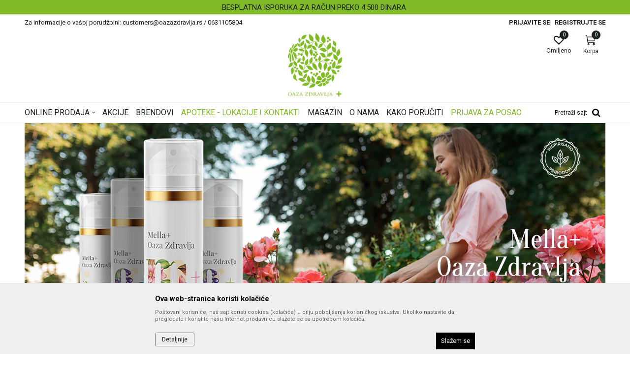

--- FILE ---
content_type: text/html; charset=UTF-8
request_url: https://www.oazazdravlja.rs//javne-nabavke/javne-nabavke-2020-godine/
body_size: 43590
content:
<!DOCTYPE html>
<html lang="sr">
<head>
            <meta name="viewport" content="width=device-width, initial-scale=1.0, maximum-scale=1.0,  minimum-scale=1.0, user-scalable=no" />
            
    <meta name="generator" content="NBSHOP 5.9.58" />
    <meta http-equiv="content-type" content="text/html; charset=UTF-8">
    <meta http-equiv="content-language" content="sr" />
    <meta http-equiv="X-UA-Compatible" content="IE=edge">
    <meta name="theme-color" content="#80ba26">
    <meta name="msapplication-navbutton-color" content="#80ba26">
    <meta name="apple-mobile-web-app-status-bar-style" content="#80ba26">
            <link rel="canonical" href="https://www.oazazdravlja.rs//javne-nabavke/javne-nabavke-2020-godine" />
            <title>Oaza Zdravlja Online Apoteka - Dostava širom Srbije | Oaza zdravlja | Akcija & Cena</title>
    <meta name="title" content="Oaza Zdravlja Online Apoteka - Dostava širom Srbije | Oaza zdravlja | Akcija & Cena" />
    <meta name="description" content="Online apoteka: Najveći izbor farmaceutskih proizvoda, kozmetike, medicinskih uređaja, hrane i opreme za bebe. Posetite naš sajt i iskoristite stalne akcije!" />
    <meta property="og:title" content="Oaza Zdravlja Online Apoteka - Dostava širom Srbije | Oaza zdravlja | Akcija & Cena"/>
    <meta property="og:type" content="article" />
    <meta property="og:url" content="https://www.oazazdravlja.rs//javne-nabavke/javne-nabavke-2020-godine/" />
    <meta property="og:image" content="https://www.oazazdravlja.rs/files/images/oaza_zdravlja/logo/logo1.png"/>
    <meta property="og:image:url" content="https://www.oazazdravlja.rs/files/images/oaza_zdravlja/logo/logo1.png"/>
    <meta property="og:site_name" content="Oaza zdravlja | Akcija & Cena"/>
    <meta property="og:description" content="Online apoteka: Najveći izbor farmaceutskih proizvoda, kozmetike, medicinskih uređaja, hrane i opreme za bebe. Posetite naš sajt i iskoristite stalne akcije!"/>
    <meta property="fb:admins" content=""/>
    <meta itemprop="name" content="Oaza Zdravlja Online Apoteka - Dostava širom Srbije | Oaza zdravlja | Akcija & Cena">
    <meta itemprop="description" content="Online apoteka: Najveći izbor farmaceutskih proizvoda, kozmetike, medicinskih uređaja, hrane i opreme za bebe. Posetite naš sajt i iskoristite stalne akcije!">
    <meta itemprop="image" content="https://www.oazazdravlja.rs/files/images/oaza_zdravlja/logo/logo1.png">
    <meta name="twitter:card" content="summary_large_image">
    <meta name="twitter:title" content="Oaza Zdravlja Online Apoteka - Dostava širom Srbije | Oaza zdravlja | Akcija & Cena">
    <meta name="twitter:description" content="Online apoteka: Najveći izbor farmaceutskih proizvoda, kozmetike, medicinskih uređaja, hrane i opreme za bebe. Posetite naš sajt i iskoristite stalne akcije!">
    <meta name="twitter:image" content="https://www.oazazdravlja.rs/files/images/oaza_zdravlja/logo/logo1.png">


    <link rel="icon" type="image/vnd.microsoft.icon" href="https://www.oazazdravlja.rs/files/images/oaza_zdravlja/logo/favicon.png" />
    <link rel="shortcut icon" type="image/vnd.microsoft.icon" href="https://www.oazazdravlja.rs/files/images/oaza_zdravlja/logo/favicon.png" />
    <link rel="stylesheet" href="https://www.oazazdravlja.rs/nb-public/themes/nbshop5_v5_8/_static/fonts/nbicon/style.css" type="text/css" />
        <link rel="stylesheet" href="https://www.oazazdravlja.rs/nb-public/themes/nbshop5_v5_8/_static/css/cache/nb.shopstyle.1757967ce22c6eed009bb943c5c0d0c1.css?ver=136_3" />        <script type="text/javascript">
        var nb_site_url  = 'https://www.oazazdravlja.rs';
        var nb_site_url_with_country_lang  = 'https://www.oazazdravlja.rs';
        var nb_cart_page_url = 'https://www.oazazdravlja.rs/kupovina';
        var nb_active_page_url = 'https://www.oazazdravlja.rs//javne-nabavke/javne-nabavke-2020-godine/';
        var nb_type_page = 'home';
        var nb_type_page_object_id = '1';
        var nb_enable_lang = '';
        var nb_url_end_slesh = '';
        var promoModalPopNumberDaysInit = 10;
        var showAllwaysOnHomePage = false;
        var resetCookieConfirm = false;
        var flowplayeryToken = '';
                var nb_enableCzMap = false;
                var gtm_ga4_advanced = false;
        var gtm_ga4_analytics_id = '';

        var specificCategoryMetric = '';
        var isSetPriceWithVAT = '';
        var showValueAsCurrentPrice = '';
        var ecommerceWrapVar = '';

    </script>
        <!-- Global site tag (gtag.js) - Google Analytics -->
<script async src="https://www.googletagmanager.com/gtag/js?id=UA-12882558-50"></script>
<script>
  window.dataLayer = window.dataLayer || [];
  function gtag(){dataLayer.push(arguments);}
  gtag('js', new Date());

  gtag('config', 'UA-12882558-50');
gtag('config', 'AW-698619429');
</script>

<!-- Google Tag Manager -->
<script>(function(w,d,s,l,i){w[l]=w[l]||[];w[l].push({'gtm.start':
new Date().getTime(),event:'gtm.js'});var f=d.getElementsByTagName(s)[0],
j=d.createElement(s),dl=l!='dataLayer'?'&l='+l:'';j.async=true;j.src=
'https://www.googletagmanager.com/gtm.js?id='+i+dl;f.parentNode.insertBefore(j,f);
})(window,document,'script','dataLayer','GTM-MFFZKDN');</script>
<!-- End Google Tag Manager --><link href="https://fonts.googleapis.com/css?family=Roboto:300,400,700&display=swap&subset=latin-ext" rel="stylesheet">

<link href="https://fonts.googleapis.com/css?family=Lato:300,400,700&subset=latin-ext" rel="stylesheet">
<link href="https://fonts.googleapis.com/css?family=Montserrat:300,400,500,600,700&subset=latin-ext" rel="stylesheet"><!-- Facebook Pixel Code -->
<script>
!function(f,b,e,v,n,t,s)
{if(f.fbq)return;n=f.fbq=function(){n.callMethod?
n.callMethod.apply(n,arguments):n.queue.push(arguments)};
if(!f._fbq)f._fbq=n;n.push=n;n.loaded=!0;n.version='2.0';
n.queue=[];t=b.createElement(e);t.async=!0;
t.src=v;s=b.getElementsByTagName(e)[0];
s.parentNode.insertBefore(t,s)}(window, document,'script',
'https://connect.facebook.net/en_US/fbevents.js');
fbq('init', '312260313125014');
fbq('track', 'PageView');
</script>
<noscript><img height="1" width="1" style="display:none"
src="https://www.facebook.com/tr?id=312260313125014&ev=PageView&noscript=1"
/></noscript>
<!-- End Facebook Pixel Code -->


</head>
<body class="cc-srb lc-sr uc-home tp-home bt-green b2c-users ">

<header class="header appear header-v3">

    

    

    <div class="block slider handlines-sldier appear">

        <div class="slider-init"
             data-gtm-slider-items="2"
             data-gtm-slider-position="Header headlines" >

            
                <div class="item"
                     data-gtm-slider-name="SIGURNO PLAĆANJE PLATNIM KARTICAMA!"
                     data-gtm-slider-creative=""
                     data-gtm-slider-id="3"
                     data-promotion-item-id="3">

                    <div class="content">
                        <div class="text-wrapper">
                            <div class="title"><a href="" title="SIGURNO PLAĆANJE PLATNIM KARTICAMA!">SIGURNO PLAĆANJE PLATNIM KARTICAMA!</a></div>
                            <div class="description"></div>
                            
                        </div>
                    </div>

                </div>

            
                <div class="item"
                     data-gtm-slider-name="BESPLATNA ISPORUKA ZA RAČUN PREKO 4.500 DINARA"
                     data-gtm-slider-creative=""
                     data-gtm-slider-id="4"
                     data-promotion-item-id="4">

                    <div class="content">
                        <div class="text-wrapper">
                            <div class="title"><a href="" title="BESPLATNA ISPORUKA ZA RAČUN PREKO 4.500 DINARA">BESPLATNA ISPORUKA ZA RAČUN PREKO 4.500 DINARA</a></div>
                            <div class="description"></div>
                            
                        </div>
                    </div>

                </div>

            
        </div>

        <div class="slider-arrows slider-navigation-absolute"></div>

    </div>

    <div class="header-top">
        <div class="container">

            <div class="block nav-mobile-icon">
    <i class="icon fa fa-bars" aria-hidden="true"></i>
</div>            
    <nav class="block quick-links ">
        <ul class="nav nav-simple">
                            <li class="item">
                                                                    <span>Za informacije o vašoj porudžbini: customers@oazazdravlja.rs / 0631105804</span>
                                    </li>
                    </ul>
    </nav>
                <nav class="block user">
    <ul class="nav nav-simple">
                    
                                    <li class="item item-login">
                        <a class="login-btn"  href="" data-permalink="https://www.oazazdravlja.rs/prijava" title="Prijavite se" data-toggle="modal" data-target="#login_modal">
                            <i class="icon fa fa-user" aria-hidden="true"></i>
                            <span>Prijavite se</span>
                        </a>
                    </li>
                
                                        <li class="item item-register">
                <a class="register-btn" href="" data-permalink="https://www.oazazdravlja.rs/registracija" title="Registrujte se" data-toggle="modal" data-target="#register_modal">
                    Registrujte se                </a>
            </li>
                                
    </ul>
</nav>
   
        </div>
    </div>

    <div class="container">

        <div itemscope itemtype="http://schema.org/Organization" class="block logo" >
    <a itemprop="url"  href="https://www.oazazdravlja.rs" title="Oaza zdravlja | Akcija & Cena">
        <img itemprop="logo"  src="/files/images/oaza_zdravlja/logo/logo1.png" class="img-responsive lozad"  title="Oaza zdravlja | Akcija & Cena" alt="Oaza zdravlja | Akcija & Cena">
    </a>
</div>        <div class="right-content">
            <div id="miniCartContent" class="block miniCartContent header-cart"></div>
            
<div id="miniFavContent" class="block header-favorite header-favorite-circle-top-right miniFavContent">
    <a href="https://www.oazazdravlja.rs/omiljeno/product" title="Omiljeno">

        <div class="icon-wrapper">
            <i class="icon fa fa-heart-o" aria-hidden="true"></i>
            <span class="description">Omiljeno</span>
        </div>
        <div class="header-carthor-total favorite-header-total">0</div>

    </a>
</div>
        </div>
    </div>

    <div class="clearfix"></div>

    <div class="block main-4level main-4level-with-search-input">
    <nav class="nav nav-main-wrapper ease hidden-fullscreen  ">

                <div class="container">
                        
            
            <ul class="nav-main list-inline">

                <div class="nav-main-toplang country-button"></div>
                <div class="nav-main-useractions"></div>

                <li class="level4 ">
                                <a href="https://www.oazazdravlja.rs/proizvodi" target="_self" title="ONLINE PRODAJA"><span>ONLINE PRODAJA</span><i class="icon fa fa-angle-down hidden-xs"></i><i class="icon fa fa-angle-right visible-xs"></i> </a><div class="nav-main-submenu-wrapper ease hidden">
                            <div class="container">
                                <ul class="nav-main-submenu"><li class=" ">
                                <a target="_self" href="https://www.oazazdravlja.rs/mame-i-bebe" title="Mame i bebe"><h5>Mame i bebe</h5><i class="icon fa fa-angle-down hidden-xs"></i><i class="icon fa fa-angle-right visible-xs"></i></a><div class="nav-main-dropdown-wrapper ease hidden">
                                <div class="nav-main-dropdown">
                                    <div class="container">
                                        <div class="nav-main-dropdown-inner">
                                            <div class="row"><div class="col-xs-12 col-sm-4 col-md-3  ">
                                <div class="nav-main-dropdown-item clearfix">
                                    <a target="_self" href="https://www.oazazdravlja.rs/bebi-apoteka" title="Bebi apoteka">
                                    <div class="img-wrapper"></div><div class="heading-wrapper heading-wrapper-inline clearfix" >
                                    <h5>Bebi apoteka</h5></div></a><ul class=""><li class=" ease-slow last-level "><a target="_self" href="https://www.oazazdravlja.rs/cajevi-bebi-apoteka" title="Čajevi">Čajevi</a></li><li class=" ease-slow last-level "><a target="_self" href="https://www.oazazdravlja.rs/grcevi" title="Grčevi">Grčevi</a></li><li class=" ease-slow last-level "><a target="_self" href="https://www.oazazdravlja.rs/vitamini" title="Vitamini">Vitamini</a></li><li class=" ease-slow last-level "><a target="_self" href="https://www.oazazdravlja.rs/zubici" title="Zubići">Zubići</a></li><li class=" ease-slow last-level title"><a target="_self" href="https://www.oazazdravlja.rs/higijena-i-nega" title="Higijena i nega">Higijena i nega</a></li><li class=" ease-slow last-level "><a target="_self" href="https://www.oazazdravlja.rs/kupanje-i-pranje" title="Kupanje i pranje">Kupanje i pranje</a></li><li class=" ease-slow last-level "><a target="_self" href="https://www.oazazdravlja.rs/nega-tela" title="Nega tela">Nega tela</a></li><li class=" ease-slow last-level "><a target="_self" href="https://www.oazazdravlja.rs/vlazne-maramice-higijena-nega-mame-bebe" title="Vlažne maramice">Vlažne maramice</a></li></ul></div></div><div class="col-xs-12 col-sm-4 col-md-3  ">
                                <div class="nav-main-dropdown-item clearfix">
                                    <a target="_self" href="https://www.oazazdravlja.rs/trudnoca-i-dojenje" title="Trudnoća, dojenje">
                                    <div class="img-wrapper"></div><div class="heading-wrapper heading-wrapper-inline clearfix" >
                                    <h5>Trudnoća, dojenje</h5></div></a><ul class=""><li class=" ease-slow last-level "><a target="_self" href="https://www.oazazdravlja.rs/mrezaste-gacice" title="Mrežaste gaćice">Mrežaste gaćice</a></li><li class=" ease-slow last-level "><a target="_self" href="https://www.oazazdravlja.rs/nega-i-zastita-bradavica" title="Nega i zaštita bradavica">Nega i zaštita bradavica</a></li><li class=" ease-slow last-level "><a target="_self" href="https://www.oazazdravlja.rs/pojasevi-i-grudnjaci" title="Pojasevi i grudnjaci">Pojasevi i grudnjaci</a></li><li class=" ease-slow last-level "><a target="_self" href="https://www.oazazdravlja.rs/pumpe-za-izmuzavanje" title="Pumpe za izmuzavanje">Pumpe za izmuzavanje</a></li><li class=" ease-slow last-level "><a target="_self" href="https://www.oazazdravlja.rs/ulosci-za-grudi" title="Ulošci za grudi">Ulošci za grudi</a></li><li class=" ease-slow last-level "><a target="_self" href="https://www.oazazdravlja.rs/vitaminski-preparati" title="Vitaminski preparati">Vitaminski preparati</a></li></ul></div></div><div class="col-xs-12 col-sm-4 col-md-3  ">
                                <div class="nav-main-dropdown-item clearfix">
                                    <a target="_self" href="https://www.oazazdravlja.rs/hrana-za-bebe" title="Hrana za bebe">
                                    <div class="img-wrapper"></div><div class="heading-wrapper heading-wrapper-inline clearfix" >
                                    <h5>Hrana za bebe</h5></div></a><ul class=""><li class=" ease-slow last-level "><a target="_self" href="https://www.oazazdravlja.rs/instant-kasice" title="Instant kašice">Instant kašice</a></li><li class=" ease-slow last-level "><a target="_self" href="https://www.oazazdravlja.rs/kasice" title="Kašice">Kašice</a></li><li class=" ease-slow last-level "><a target="_self" href="https://www.oazazdravlja.rs/mleka-za-bebe" title="Mleka za bebe">Mleka za bebe</a></li><li class=" ease-slow last-level "><a target="_self" href="https://www.oazazdravlja.rs/sokovi" title="Sokovi">Sokovi</a></li><li class=" ease-slow last-level title"><a target="_self" href="https://www.oazazdravlja.rs/pelene-gacice" title="Pelene, gaćice">Pelene, gaćice</a></li><li class=" ease-slow last-level title"><a target="_self" href="https://www.oazazdravlja.rs/igracke" title="Igračke">Igračke</a></li></ul></div></div><div class="col-xs-12 col-sm-4 col-md-3  ">
                                <div class="nav-main-dropdown-item clearfix">
                                    <a target="_self" href="https://www.oazazdravlja.rs/oprema-za-bebe" title="Oprema za bebe">
                                    <div class="img-wrapper"></div><div class="heading-wrapper heading-wrapper-inline clearfix" >
                                    <h5>Oprema za bebe</h5></div></a><ul class=""><li class=" ease-slow last-level "><a target="_self" href="https://www.oazazdravlja.rs/aspiratori-za-nos" title="Aspiratori za nos">Aspiratori za nos</a></li><li class=" ease-slow last-level "><a target="_self" href="https://www.oazazdravlja.rs/boce-i-cucle" title="Boce i cucle">Boce i cucle</a></li><li class=" ease-slow last-level "><a target="_self" href="https://www.oazazdravlja.rs/cetka-i-cesalj" title="Četka i češalj">Četka i češalj</a></li><li class=" ease-slow last-level "><a target="_self" href="https://www.oazazdravlja.rs/glodalice" title="Glodalice">Glodalice</a></li><li class=" ease-slow last-level "><a target="_self" href="https://www.oazazdravlja.rs/makazice-i-grickalice" title="Makazice i grickalice">Makazice i grickalice</a></li><li class=" ease-slow last-level "><a target="_self" href="https://www.oazazdravlja.rs/nose" title="Noše">Noše</a></li><li class=" ease-slow last-level "><a target="_self" href="https://www.oazazdravlja.rs/portikle" title="Portikle">Portikle</a></li><li class=" ease-slow last-level "><a target="_self" href="https://www.oazazdravlja.rs/pribor-za-jelo" title="Pribor za jelo">Pribor za jelo</a></li><li class=" ease-slow last-level "><a target="_self" href="https://www.oazazdravlja.rs/sterilizatori" title="Sterilizatori">Sterilizatori</a></li><li class=" ease-slow last-level "><a target="_self" href="https://www.oazazdravlja.rs/termometri" title="Termometri">Termometri</a></li><li class=" ease-slow last-level "><a target="_self" href="https://www.oazazdravlja.rs/termosi" title="Termosi">Termosi</a></li><li class=" ease-slow last-level "><a target="_self" href="https://www.oazazdravlja.rs/varalice-i-lancici" title="Varalice i lančići">Varalice i lančići</a></li></ul></div></div></div></div></div></div></div></li><li class=" ">
                                <a target="_self" href="https://www.oazazdravlja.rs/nega-lica-i-tela" title="Nega lica i tela"><h5>Nega lica i tela</h5><i class="icon fa fa-angle-down hidden-xs"></i><i class="icon fa fa-angle-right visible-xs"></i></a><div class="nav-main-dropdown-wrapper ease hidden">
                                <div class="nav-main-dropdown">
                                    <div class="container">
                                        <div class="nav-main-dropdown-inner">
                                            <div class="row"><div class="col-xs-12 col-sm-4 col-md-3  ">
                                <div class="nav-main-dropdown-item clearfix">
                                    <a target="_self" href="https://www.oazazdravlja.rs/nega-i-hidratacija" title="Nega i hidratacija">
                                    <div class="img-wrapper"></div><div class="heading-wrapper heading-wrapper-inline clearfix" >
                                    <h5>Nega i hidratacija</h5></div></a><ul class=""><li class=" ease-slow last-level "><a target="_self" href="https://www.oazazdravlja.rs/ciscenje-nega-hidracija" title="Čišćenje">Čišćenje</a></li><li class=" ease-slow last-level "><a target="_self" href="https://www.oazazdravlja.rs/nega-hidratacija" title="Nega">Nega</a></li><li class=" ease-slow last-level "><a target="_self" href="https://www.oazazdravlja.rs/nega-lica-i-tela/muskarci" title="Muškarci">Muškarci</a></li><li class=" ease-slow last-level "><a target="_self" href="https://www.oazazdravlja.rs/ulja-za-masazu" title="Ulja za masažu">Ulja za masažu</a></li><li class=" ease-slow last-level title"><a target="_self" href="https://www.oazazdravlja.rs/anti-age" title="Anti-Age">Anti-Age</a></li><li class=" ease-slow last-level title"><a target="_self" href="https://www.oazazdravlja.rs/masna-koza-i-akne" title="Masna koža i akne">Masna koža i akne</a></li><li class=" ease-slow last-level "><a target="_self" href="https://www.oazazdravlja.rs/ciscenje-masna-koza-akne" title="Čišćenje">Čišćenje</a></li><li class=" ease-slow last-level "><a target="_self" href="https://www.oazazdravlja.rs/nega-masne-koze-akne" title="Nega">Nega</a></li><li class=" ease-slow last-level title"><a target="_self" href="https://www.oazazdravlja.rs/hiperpigmentacija" title="Hiperpigmentacija">Hiperpigmentacija</a></li></ul></div></div><div class="col-xs-12 col-sm-4 col-md-3  ">
                                <div class="nav-main-dropdown-item clearfix">
                                    <a target="_self" href="https://www.oazazdravlja.rs/higijena-tela" title="Higijena tela">
                                    <div class="img-wrapper"></div><div class="heading-wrapper heading-wrapper-inline clearfix" >
                                    <h5>Higijena tela</h5></div></a><ul class=""><li class=" ease-slow last-level "><a target="_self" href="https://www.oazazdravlja.rs/depilacija" title="Depilacija">Depilacija</a></li><li class=" ease-slow last-level "><a target="_self" href="https://www.oazazdravlja.rs/dezodoransi" title="Dezodoransi">Dezodoransi</a></li><li class=" ease-slow last-level "><a target="_self" href="https://www.oazazdravlja.rs/kupke" title="Kupke">Kupke</a></li><li class=" ease-slow last-level "><a target="_self" href="https://www.oazazdravlja.rs/parfemi" title="Parfemi">Parfemi</a></li><li class=" ease-slow last-level "><a target="_self" href="https://www.oazazdravlja.rs/sapuni" title="Sapuni">Sapuni</a></li><li class=" ease-slow last-level "><a target="_self" href="https://www.oazazdravlja.rs/vlazne-maramice" title="Vlažne maramice">Vlažne maramice</a></li><li class=" ease-slow last-level "><a target="_self" href="https://www.oazazdravlja.rs/znojenje" title="Znojenje">Znojenje</a></li><li class=" ease-slow last-level title"><a target="_self" href="https://www.oazazdravlja.rs/preparati-za-ruke-i-nokte" title="Preparati za ruke i nokte">Preparati za ruke i nokte</a></li><li class=" ease-slow last-level title"><a target="_self" href="https://www.oazazdravlja.rs/stopala" title="Stopala">Stopala</a></li></ul></div></div><div class="col-xs-12 col-sm-4 col-md-3  ">
                                <div class="nav-main-dropdown-item clearfix">
                                    <a target="_self" href="https://www.oazazdravlja.rs/suva-koza" title="Suva koža">
                                    <div class="img-wrapper"></div><div class="heading-wrapper heading-wrapper-inline clearfix" >
                                    <h5>Suva koža</h5></div></a><ul class=""><li class=" ease-slow last-level "><a target="_self" href="https://www.oazazdravlja.rs/ciscenje-suva-koza" title="Čišćenje">Čišćenje</a></li><li class=" ease-slow last-level "><a target="_self" href="https://www.oazazdravlja.rs/nega-za-suvu-kozu" title="Nega">Nega</a></li><li class=" ease-slow last-level "><a target="_self" href="https://www.oazazdravlja.rs/zadebljala-koza" title="Zadebljala koža">Zadebljala koža</a></li><li class=" ease-slow last-level title"><a target="_self" href="https://www.oazazdravlja.rs/sminka" title="Šminka">Šminka</a></li><li class=" ease-slow last-level "><a target="_self" href="https://www.oazazdravlja.rs/bb-i-cc-kreme" title="BB i CC kreme">BB i CC kreme</a></li><li class=" ease-slow last-level "><a target="_self" href="https://www.oazazdravlja.rs/maskare" title="Maskare">Maskare</a></li><li class=" ease-slow last-level "><a target="_self" href="https://www.oazazdravlja.rs/puderi" title="Puderi">Puderi</a></li><li class=" ease-slow last-level "><a target="_self" href="https://www.oazazdravlja.rs/usne" title="Usne">Usne</a></li><li class=" ease-slow last-level title"><a target="_self" href="https://www.oazazdravlja.rs/nega-usana" title="Nega usana">Nega usana</a></li><li class=" ease-slow last-level "><a target="_self" href="https://www.oazazdravlja.rs/" title=""></a></li></ul></div></div><div class="col-xs-12 col-sm-4 col-md-3  ">
                                <div class="nav-main-dropdown-item clearfix">
                                    <a target="_self" href="https://www.oazazdravlja.rs/netolerantna-koza-osetljiva-koza" title="Netolerantna, osetljiva koža">
                                    <div class="img-wrapper"></div><div class="heading-wrapper heading-wrapper-inline clearfix" >
                                    <h5>Netolerantna, osetljiva koža</h5></div></a><ul class=""><li class=" ease-slow last-level "><a target="_self" href="https://www.oazazdravlja.rs/ciscenje-netoleratna-koza" title="Čišćenje">Čišćenje</a></li><li class=" ease-slow last-level "><a target="_self" href="https://www.oazazdravlja.rs/nega-netolerantna-osetljiva-koza" title="Nega">Nega</a></li><li class=" ease-slow last-level title"><a target="_self" href="https://www.oazazdravlja.rs/zastita-od-sunca" title="Zaštita od sunca">Zaštita od sunca</a></li><li class=" ease-slow last-level "><a target="_self" href="https://www.oazazdravlja.rs/zastita-od-sunca/deca" title="Deca">Deca</a></li><li class=" ease-slow last-level "><a target="_self" href="https://www.oazazdravlja.rs/zastita-od-sunca/odrasli" title="Odrasli">Odrasli</a></li><li class=" ease-slow last-level "><a target="_self" href="https://www.oazazdravlja.rs/posle-suncanja" title="Posle sunčanja">Posle sunčanja</a></li><li class=" ease-slow last-level "><a target="_self" href="https://www.oazazdravlja.rs/samopotamljivanje" title="Samopotamljivanje">Samopotamljivanje</a></li><li class=" ease-slow last-level "><a target="_self" href="https://www.oazazdravlja.rs/setovi" title="Setovi">Setovi</a></li><li class=" ease-slow last-level "><a target="_self" href="https://www.oazazdravlja.rs/suplementi" title="Suplementi">Suplementi</a></li></ul></div></div></div></div></div></div></div></li><li class=" ">
                                <a target="_self" href="https://www.oazazdravlja.rs/nega-kose" title="Nega kose"><h5>Nega kose</h5><i class="icon fa fa-angle-down hidden-xs"></i><i class="icon fa fa-angle-right visible-xs"></i></a><div class="nav-main-dropdown-wrapper ease hidden">
                                <div class="nav-main-dropdown">
                                    <div class="container">
                                        <div class="nav-main-dropdown-inner">
                                            <div class="row"><div class="col-xs-12 col-sm-4 col-md-3  ">
                                <div class="nav-main-dropdown-item clearfix">
                                    <a target="_self" href="https://www.oazazdravlja.rs/samponi" title="Šamponi">
                                    <div class="img-wrapper"></div><div class="heading-wrapper heading-wrapper-inline clearfix" >
                                    <h5>Šamponi</h5></div></a><ul class=""><li class=" ease-slow last-level "><a target="_self" href="https://www.oazazdravlja.rs/farbana-kosa" title="Farbana kosa">Farbana kosa</a></li><li class=" ease-slow last-level "><a target="_self" href="https://www.oazazdravlja.rs/masna-kosa" title="Masna kosa">Masna kosa</a></li><li class=" ease-slow last-level "><a target="_self" href="https://www.oazazdravlja.rs/opadanje-kose" title="Opadanje kose">Opadanje kose</a></li><li class=" ease-slow last-level "><a target="_self" href="https://www.oazazdravlja.rs/perut-seboreja" title="Perut, seboreja">Perut, seboreja</a></li><li class=" ease-slow last-level "><a target="_self" href="https://www.oazazdravlja.rs/psorijaza" title="Psorijaza">Psorijaza</a></li><li class=" ease-slow last-level "><a target="_self" href="https://www.oazazdravlja.rs/suva-ostecena-kosa" title="Suva, oštećena kosa">Suva, oštećena kosa</a></li><li class=" ease-slow last-level "><a target="_self" href="https://www.oazazdravlja.rs/suvo-osetljivo-vlasiste" title="Suvo, osetljivo vlasište">Suvo, osetljivo vlasište</a></li><li class=" ease-slow last-level "><a target="_self" href="https://www.oazazdravlja.rs/svakodnevna-nega" title="Svakodnevna nega">Svakodnevna nega</a></li></ul></div></div><div class="col-xs-12 col-sm-4 col-md-3  ">
                                <div class="nav-main-dropdown-item clearfix">
                                    <a target="_self" href="https://www.oazazdravlja.rs/" title="Ostale kategorije">
                                    <div class="img-wrapper"></div><div class="heading-wrapper heading-wrapper-inline clearfix" >
                                    <h5>Ostale kategorije</h5></div></a><ul class=""><li class=" ease-slow last-level "><a target="_self" href="https://www.oazazdravlja.rs/ampule-i-losioni" title="Ampule i losioni">Ampule i losioni</a></li><li class=" ease-slow last-level "><a target="_self" href="https://www.oazazdravlja.rs/balzami-maske-ulja" title="Balzami, maske, ulja">Balzami, maske, ulja</a></li><li class=" ease-slow last-level "><a target="_self" href="https://www.oazazdravlja.rs/suvo-pranje-kose" title="Suvo pranje kose">Suvo pranje kose</a></li><li class=" ease-slow last-level "><a target="_self" href="https://www.oazazdravlja.rs/farbe" title="Farbe">Farbe</a></li><li class=" ease-slow last-level "><a target="_self" href="https://www.oazazdravlja.rs/preparati-za-vaske" title="Preparati za vaške">Preparati za vaške</a></li></ul></div></div><div class="col-xs-12 col-sm-4 col-md-3  ">
                                <div class="nav-main-dropdown-item clearfix">
                                    <a target="_self" href="https://www.oazazdravlja.rs/" title="Brendovi">
                                    <div class="img-wrapper"></div><div class="heading-wrapper heading-wrapper-inline clearfix" >
                                    <h5>Brendovi</h5></div></a><ul class=""><li class=" ease-slow last-level "><a target="_self" href="https://www.oazazdravlja.rs/nega-kose/beiersdorf" title="BEIERSDORF">BEIERSDORF</a></li><li class=" ease-slow last-level "><a target="_self" href="https://www.oazazdravlja.rs/nega-kose/biomelem-beograd" title="BIOMELEM BEOGRAD ">BIOMELEM BEOGRAD </a></li><li class=" ease-slow last-level "><a target="_self" href="https://www.oazazdravlja.rs/nega-kose/ekosan" title="EKOSAN ">EKOSAN </a></li><li class=" ease-slow last-level "><a target="_self" href="https://www.oazazdravlja.rs/nega-kose/johnsonjohnson" title="JOHNSON&JOHNSON ">JOHNSON&JOHNSON </a></li><li class=" ease-slow last-level "><a target="_self" href="https://www.oazazdravlja.rs/nega-kose/la-roche-posay" title="LA ROCHE POSAY ">LA ROCHE POSAY </a></li><li class=" ease-slow last-level "><a target="_self" href="https://www.oazazdravlja.rs/nega-kose/martiderm" title="MARTIDERM ">MARTIDERM </a></li><li class=" ease-slow last-level "><a target="_self" href="https://www.oazazdravlja.rs/nega-kose/pohl-boskamp" title="POHL BOSKAMP ">POHL BOSKAMP </a></li><li class=" ease-slow last-level "><a target="_self" href="https://www.oazazdravlja.rs/nega-kose/vichy" title="VICHY ">VICHY </a></li></ul></div></div><div class="col-xs-12 col-sm-4 col-md-3  ">
                                <div class="nav-main-dropdown-item clearfix">
                                    <a target="_self" href="https://www.oazazdravlja.rs/" title="Po ceni">
                                    <div class="img-wrapper"></div><div class="heading-wrapper heading-wrapper-inline clearfix" >
                                    <h5>Po ceni</h5></div></a><ul class=""><li class=" ease-slow last-level "><a target="_self" href="https://www.oazazdravlja.rs/nega-kose/?prices=1-200" title=" 1 - 200 RSD"> 1 - 200 RSD</a></li><li class=" ease-slow last-level "><a target="_self" href="https://www.oazazdravlja.rs/nega-kose/?prices=201-400" title=" 201 - 400 RSD"> 201 - 400 RSD</a></li><li class=" ease-slow last-level "><a target="_self" href="https://www.oazazdravlja.rs/nega-kose/?prices=401-600" title=" 401 - 600 RSD"> 401 - 600 RSD</a></li><li class=" ease-slow last-level "><a target="_self" href="https://www.oazazdravlja.rs/nega-kose/?prices=601-800" title=" 601 - 800 RSD"> 601 - 800 RSD</a></li><li class=" ease-slow last-level "><a target="_self" href="https://www.oazazdravlja.rs/nega-kose/?prices=801-1000" title=" 801 - 1.000 RSD"> 801 - 1.000 RSD</a></li><li class=" ease-slow last-level "><a target="_self" href="https://www.oazazdravlja.rs/nega-kose/?prices=1001-1200" title=" 1.001 - 1.200 RSD"> 1.001 - 1.200 RSD</a></li><li class=" ease-slow last-level "><a target="_self" href="https://www.oazazdravlja.rs/nega-kose" title="svi proizvodi">svi proizvodi</a></li></ul></div></div></div></div></div></div></div></li><li class=" ">
                                <a target="_self" href="https://www.oazazdravlja.rs/ostecena-i-obolela-koza" title="Oštećena i obolela koža"><h5>Oštećena i obolela koža</h5><i class="icon fa fa-angle-down hidden-xs"></i><i class="icon fa fa-angle-right visible-xs"></i></a><div class="nav-main-dropdown-wrapper ease hidden">
                                <div class="nav-main-dropdown">
                                    <div class="container">
                                        <div class="nav-main-dropdown-inner">
                                            <div class="row"><div class="col-xs-12 col-sm-4 col-md-3  ">
                                <div class="nav-main-dropdown-item clearfix">
                                    <a target="_self" href="https://www.oazazdravlja.rs/" title="Izdvojene kategorije">
                                    <div class="img-wrapper"></div><div class="heading-wrapper heading-wrapper-inline clearfix" >
                                    <h5>Izdvojene kategorije</h5></div></a><ul class=""><li class=" ease-slow last-level "><a target="_self" href="https://www.oazazdravlja.rs/antiseptici" title="Antiseptici">Antiseptici</a></li><li class=" ease-slow last-level "><a target="_self" href="https://www.oazazdravlja.rs/gljivice" title="Gljivice">Gljivice</a></li><li class=" ease-slow last-level "><a target="_self" href="https://www.oazazdravlja.rs/rozacea" title="Rozacea">Rozacea</a></li><li class=" ease-slow last-level "><a target="_self" href="https://www.oazazdravlja.rs/vitiligo" title="Vitiligo">Vitiligo</a></li><li class=" ease-slow last-level "><a target="_self" href="https://www.oazazdravlja.rs/boginje" title="Boginje">Boginje</a></li><li class=" ease-slow last-level "><a target="_self" href="https://www.oazazdravlja.rs/herpes" title="Herpes">Herpes</a></li><li class=" ease-slow last-level "><a target="_self" href="https://www.oazazdravlja.rs/seboroicni-dermatitis" title="Seboreični dermatitis">Seboreični dermatitis</a></li><li class=" ease-slow last-level "><a target="_self" href="https://www.oazazdravlja.rs/stopala" title="Stopala">Stopala</a></li><li class=" ease-slow last-level "><a target="_self" href="https://www.oazazdravlja.rs/celulit" title="Celulit">Celulit</a></li></ul></div></div><div class="col-xs-12 col-sm-4 col-md-3  ">
                                <div class="nav-main-dropdown-item clearfix">
                                    <a target="_self" href="https://www.oazazdravlja.rs/" title="Ostale kategorije">
                                    <div class="img-wrapper"></div><div class="heading-wrapper heading-wrapper-inline clearfix" >
                                    <h5>Ostale kategorije</h5></div></a><ul class=""><li class=" ease-slow last-level "><a target="_self" href="https://www.oazazdravlja.rs/lokalni-anestetici" title="Lokalni anestetici">Lokalni anestetici</a></li><li class=" ease-slow last-level "><a target="_self" href="https://www.oazazdravlja.rs/strije-oziljci" title="Strije, ožiljci">Strije, ožiljci</a></li><li class=" ease-slow last-level "><a target="_self" href="https://www.oazazdravlja.rs/nega-usana" title="Nega usana">Nega usana</a></li><li class=" ease-slow last-level "><a target="_self" href="https://www.oazazdravlja.rs/ekcem-psorijaza" title="Ekcem, psorijaza">Ekcem, psorijaza</a></li><li class=" ease-slow last-level "><a target="_self" href="https://www.oazazdravlja.rs/ostecena-koza-i-opekotine" title="Oštećena koža i opekotine">Oštećena koža i opekotine</a></li><li class=" ease-slow last-level "><a target="_self" href="https://www.oazazdravlja.rs/suva-atopijska-koza" title="Suva, atopijska koža">Suva, atopijska koža</a></li><li class=" ease-slow last-level "><a target="_self" href="https://www.oazazdravlja.rs/kupanje" title="Kupanje">Kupanje</a></li><li class=" ease-slow last-level "><a target="_self" href="https://www.oazazdravlja.rs/nega-usana" title="Nega usana">Nega usana</a></li></ul></div></div><div class="col-xs-12 col-sm-4 col-md-3  ">
                                <div class="nav-main-dropdown-item clearfix">
                                    <a target="_self" href="https://www.oazazdravlja.rs/" title="Brendovi">
                                    <div class="img-wrapper"></div><div class="heading-wrapper heading-wrapper-inline clearfix" >
                                    <h5>Brendovi</h5></div></a><ul class=""><li class=" ease-slow last-level "><a target="_self" href="https://www.oazazdravlja.rs/ostecena-i-obolela-koza/akvabent-beograd" title="AKVABENT BEOGRAD ">AKVABENT BEOGRAD </a></li><li class=" ease-slow last-level "><a target="_self" href="https://www.oazazdravlja.rs/ostecena-i-obolela-koza/apiteka" title="APITEKA ">APITEKA </a></li><li class=" ease-slow last-level "><a target="_self" href="https://www.oazazdravlja.rs/ostecena-i-obolela-koza/asam-gmbh" title="ASAM GMBH ">ASAM GMBH </a></li><li class=" ease-slow last-level "><a target="_self" href="https://www.oazazdravlja.rs/ostecena-i-obolela-koza/astrofarma-l-l-c-" title="ASTROFARMA L.L.C. ">ASTROFARMA L.L.C. </a></li><li class=" ease-slow last-level "><a target="_self" href="https://www.oazazdravlja.rs/ostecena-i-obolela-koza/beiersdorf" title="BEIERSDORF ">BEIERSDORF </a></li><li class=" ease-slow last-level "><a target="_self" href="https://www.oazazdravlja.rs/ostecena-i-obolela-koza/beiersdorf-eucerin" title="BEIERSDORF-EUCERIN ">BEIERSDORF-EUCERIN </a></li><li class=" ease-slow last-level "><a target="_self" href="https://www.oazazdravlja.rs/ostecena-i-obolela-koza/crystal-derma" title="CRYSTAL DERMA ">CRYSTAL DERMA </a></li><li class=" ease-slow last-level "><a target="_self" href="https://www.oazazdravlja.rs/ostecena-i-obolela-koza/galenika-ad" title="GALENIKA AD ">GALENIKA AD </a></li></ul></div></div><div class="col-xs-12 col-sm-4 col-md-3  ">
                                <div class="nav-main-dropdown-item clearfix">
                                    <a target="_self" href="https://www.oazazdravlja.rs/" title="Po ceni">
                                    <div class="img-wrapper"></div><div class="heading-wrapper heading-wrapper-inline clearfix" >
                                    <h5>Po ceni</h5></div></a><ul class=""><li class=" ease-slow last-level "><a target="_self" href="https://www.oazazdravlja.rs/ostecena-i-obolela-koza/?prices=1-200" title=" 1 - 200 RSD"> 1 - 200 RSD</a></li><li class=" ease-slow last-level "><a target="_self" href="https://www.oazazdravlja.rs/ostecena-i-obolela-koza/?prices=201-400" title=" 201 - 400 RSD"> 201 - 400 RSD</a></li><li class=" ease-slow last-level "><a target="_self" href="https://www.oazazdravlja.rs/ostecena-i-obolela-koza/?prices=401-600" title=" 401 - 600 RSD"> 401 - 600 RSD</a></li><li class=" ease-slow last-level "><a target="_self" href="https://www.oazazdravlja.rs/ostecena-i-obolela-koza/?prices=601-800" title=" 601 - 800 RSD"> 601 - 800 RSD</a></li><li class=" ease-slow last-level "><a target="_self" href="https://www.oazazdravlja.rs/ostecena-i-obolela-koza/?prices=801-1000" title=" 801 - 1.000 RSD"> 801 - 1.000 RSD</a></li><li class=" ease-slow last-level "><a target="_self" href="https://www.oazazdravlja.rs/ostecena-i-obolela-koza/?prices=1001-1200" title=" 1.001 - 1.200 RSD"> 1.001 - 1.200 RSD</a></li><li class=" ease-slow last-level "><a target="_self" href="https://www.oazazdravlja.rs/ostecena-i-obolela-koza/?prices=1201-1400" title=" 1.201 - 1.400 RSD"> 1.201 - 1.400 RSD</a></li><li class=" ease-slow last-level "><a target="_self" href="https://www.oazazdravlja.rs/ostecena-i-obolela-koza" title="Svi proizvodi">Svi proizvodi</a></li></ul></div></div></div></div></div></div></div></li><li class=" ">
                                <a target="_self" href="https://www.oazazdravlja.rs/vitamini-minerali-imunitet" title="Vitamini, minerali, imunitet"><h5>Vitamini, minerali, imunitet</h5><i class="icon fa fa-angle-down hidden-xs"></i><i class="icon fa fa-angle-right visible-xs"></i></a><div class="nav-main-dropdown-wrapper ease hidden">
                                <div class="nav-main-dropdown">
                                    <div class="container">
                                        <div class="nav-main-dropdown-inner">
                                            <div class="row"><div class="col-xs-12 col-sm-4 col-md-3  ">
                                <div class="nav-main-dropdown-item clearfix">
                                    <a target="_self" href="https://www.oazazdravlja.rs/" title="Izdvojene kategorije">
                                    <div class="img-wrapper"></div><div class="heading-wrapper heading-wrapper-inline clearfix" >
                                    <h5>Izdvojene kategorije</h5></div></a><ul class=""><li class=" ease-slow last-level "><a target="_self" href="https://www.oazazdravlja.rs/alergija" title="Alergija">Alergija</a></li><li class=" ease-slow last-level "><a target="_self" href="https://www.oazazdravlja.rs/gvozdje" title="Gvožđe">Gvožđe</a></li><li class=" ease-slow last-level "><a target="_self" href="https://www.oazazdravlja.rs/magnezijum" title="Magnezijum">Magnezijum</a></li><li class=" ease-slow last-level "><a target="_self" href="https://www.oazazdravlja.rs/antioksidansi" title="Antioksidansi">Antioksidansi</a></li><li class=" ease-slow last-level "><a target="_self" href="https://www.oazazdravlja.rs/imunitet" title="Imunitet">Imunitet</a></li></ul></div></div><div class="col-xs-12 col-sm-4 col-md-3  ">
                                <div class="nav-main-dropdown-item clearfix">
                                    <a target="_self" href="https://www.oazazdravlja.rs/dodaci-ishrani" title="Dodaci ishrani">
                                    <div class="img-wrapper"></div><div class="heading-wrapper heading-wrapper-inline clearfix" >
                                    <h5>Dodaci ishrani</h5></div></a><ul class=""><li class=" ease-slow last-level "><a target="_self" href="https://www.oazazdravlja.rs/bombone" title="Bombone">Bombone</a></li><li class=" ease-slow last-level "><a target="_self" href="https://www.oazazdravlja.rs/hrana-za-posebne-potrebe" title="Hrana za posebne potrebe">Hrana za posebne potrebe</a></li><li class=" ease-slow last-level "><a target="_self" href="https://www.oazazdravlja.rs/super-hrana" title="Super hrana">Super hrana</a></li></ul></div></div><div class="col-xs-12 col-sm-4 col-md-3  ">
                                <div class="nav-main-dropdown-item clearfix">
                                    <a target="_self" href="https://www.oazazdravlja.rs/" title="Brendovi">
                                    <div class="img-wrapper"></div><div class="heading-wrapper heading-wrapper-inline clearfix" >
                                    <h5>Brendovi</h5></div></a><ul class=""><li class=" ease-slow last-level "><a target="_self" href="https://www.oazazdravlja.rs/vitamini-minerali-imunitet/4u-pharma-gmbh" title="4U Pharma GMBH ">4U Pharma GMBH </a></li><li class=" ease-slow last-level "><a target="_self" href="https://www.oazazdravlja.rs/vitamini-minerali-imunitet/abela-pharm" title="ABELA PHARM ">ABELA PHARM </a></li><li class=" ease-slow last-level "><a target="_self" href="https://www.oazazdravlja.rs/vitamini-minerali-imunitet/alkaloid" title="ALKALOID ">ALKALOID </a></li><li class=" ease-slow last-level "><a target="_self" href="https://www.oazazdravlja.rs/vitamini-minerali-imunitet/biofar" title="BIOFAR ">BIOFAR </a></li><li class=" ease-slow last-level "><a target="_self" href="https://www.oazazdravlja.rs/vitamini-minerali-imunitet/fructus" title="FRUCTUS ">FRUCTUS </a></li></ul></div></div><div class="col-xs-12 col-sm-4 col-md-3  ">
                                <div class="nav-main-dropdown-item clearfix">
                                    <a target="_self" href="https://www.oazazdravlja.rs/" title="Ostale kategorije">
                                    <div class="img-wrapper"></div><div class="heading-wrapper heading-wrapper-inline clearfix" >
                                    <h5>Ostale kategorije</h5></div></a><ul class=""><li class=" ease-slow last-level "><a target="_self" href="https://www.oazazdravlja.rs/koenzim-q10" title="Koenzim Q10">Koenzim Q10</a></li><li class=" ease-slow last-level "><a target="_self" href="https://www.oazazdravlja.rs/detoksikacija-i-revitalizacija" title="Detoksikacija i revitalizacija">Detoksikacija i revitalizacija</a></li><li class=" ease-slow last-level "><a target="_self" href="https://www.oazazdravlja.rs/kosa-koza-nokti" title="Kosa, koža, nokti">Kosa, koža, nokti</a></li><li class=" ease-slow last-level "><a target="_self" href="https://www.oazazdravlja.rs/soli" title="Soli">Soli</a></li><li class=" ease-slow last-level "><a target="_self" href="https://www.oazazdravlja.rs/multikompleks-vitamina" title="Multikompleks vitamina">Multikompleks vitamina</a></li></ul></div></div></div></div></div></div></div></li><li class=" ">
                                <a target="_self" href="https://www.oazazdravlja.rs/proizvodi-za-oci-nos-i-usi" title="Proizvodi za oči, nos i uši"><h5>Proizvodi za oči, nos i uši</h5><i class="icon fa fa-angle-down hidden-xs"></i><i class="icon fa fa-angle-right visible-xs"></i></a><div class="nav-main-dropdown-wrapper ease hidden">
                                <div class="nav-main-dropdown">
                                    <div class="container">
                                        <div class="nav-main-dropdown-inner">
                                            <div class="row"><div class="col-xs-12 col-sm-4 col-md-3  ">
                                <div class="nav-main-dropdown-item clearfix">
                                    <a target="_self" href="https://www.oazazdravlja.rs/" title="Izdvojene kategorije">
                                    <div class="img-wrapper"></div><div class="heading-wrapper heading-wrapper-inline clearfix" >
                                    <h5>Izdvojene kategorije</h5></div></a><ul class=""><li class=" ease-slow last-level "><a target="_self" href="https://www.oazazdravlja.rs/naocare" title="Naočare">Naočare</a></li><li class=" ease-slow last-level "><a target="_self" href="https://www.oazazdravlja.rs/preparati-za-sociva" title="Preparati za sočiva">Preparati za sočiva</a></li><li class=" ease-slow last-level title"><a target="_self" href="https://www.oazazdravlja.rs/preparati-za-usi" title="Preparati za uši">Preparati za uši</a></li><li class=" ease-slow last-level "><a target="_self" href="https://www.oazazdravlja.rs/cepovi-za-usi" title="Čepovi za uši">Čepovi za uši</a></li></ul></div></div><div class="col-xs-12 col-sm-4 col-md-3  ">
                                <div class="nav-main-dropdown-item clearfix">
                                    <a target="_self" href="https://www.oazazdravlja.rs/preparati-za-nos" title="Preparati za nos">
                                    <div class="img-wrapper"></div><div class="heading-wrapper heading-wrapper-inline clearfix" >
                                    <h5>Preparati za nos</h5></div></a><ul class=""><li class=" ease-slow last-level "><a target="_self" href="https://www.oazazdravlja.rs/aspiratori" title="Aspiratori">Aspiratori</a></li><li class=" ease-slow last-level "><a target="_self" href="https://www.oazazdravlja.rs/irigacioni-set" title="Irigacioni set">Irigacioni set</a></li><li class=" ease-slow last-level "><a target="_self" href="https://www.oazazdravlja.rs/kapi-za-nos" title="Kapi">Kapi</a></li><li class=" ease-slow last-level "><a target="_self" href="https://www.oazazdravlja.rs/masti-i-gelovi" title="Masti i gelovi">Masti i gelovi</a></li><li class=" ease-slow last-level "><a target="_self" href="https://www.oazazdravlja.rs/sprejevi" title="Sprejevi">Sprejevi</a></li></ul></div></div><div class="col-xs-12 col-sm-4 col-md-3  ">
                                <div class="nav-main-dropdown-item clearfix">
                                    <a target="_self" href="https://www.oazazdravlja.rs/preparati-za-oci" title="Preparati za oči">
                                    <div class="img-wrapper"></div><div class="heading-wrapper heading-wrapper-inline clearfix" >
                                    <h5>Preparati za oči</h5></div></a><ul class=""><li class=" ease-slow last-level "><a target="_self" href="https://www.oazazdravlja.rs/higijena" title="Higijena">Higijena</a></li><li class=" ease-slow last-level "><a target="_self" href="https://www.oazazdravlja.rs/kapi-za-oci" title="Kapi">Kapi</a></li><li class=" ease-slow last-level "><a target="_self" href="https://www.oazazdravlja.rs/masti" title="Masti">Masti</a></li><li class=" ease-slow last-level "><a target="_self" href="https://www.oazazdravlja.rs/oralni-preparati" title="Oralni preparati">Oralni preparati</a></li></ul></div></div><div class="col-xs-12 col-sm-4 col-md-3  ">
                                <div class="nav-main-dropdown-item clearfix">
                                    <a target="_self" href="https://www.oazazdravlja.rs/" title="Brendovi">
                                    <div class="img-wrapper"></div><div class="heading-wrapper heading-wrapper-inline clearfix" >
                                    <h5>Brendovi</h5></div></a><ul class=""><li class=" ease-slow last-level "><a target="_self" href="https://www.oazazdravlja.rs/proizvodi-za-oci-nos-i-usi/abbott" title="ABBOTT ">ABBOTT </a></li><li class=" ease-slow last-level "><a target="_self" href="https://www.oazazdravlja.rs/proizvodi-za-oci-nos-i-usi/abela-pharm" title="ABELA PHARM ">ABELA PHARM </a></li><li class=" ease-slow last-level "><a target="_self" href="https://www.oazazdravlja.rs/proizvodi-za-oci-nos-i-usi/allergan" title="ALLERGAN ">ALLERGAN </a></li><li class=" ease-slow last-level "><a target="_self" href="https://www.oazazdravlja.rs/proizvodi-za-oci-nos-i-usi/berlin-chemie" title="BERLIN-CHEMIE ">BERLIN-CHEMIE </a></li><li class=" ease-slow last-level "><a target="_self" href="https://www.oazazdravlja.rs/proizvodi-za-oci-nos-i-usi/healthcare" title="HEALTHCARE ">HEALTHCARE </a></li></ul></div></div></div></div></div></div></div></li><li class=" ">
                                <a target="_self" href="https://www.oazazdravlja.rs/digestivi-metabolizam-hormoni" title="Digestivi, metabolizam, hormoni"><h5>Digestivi, metabolizam, hormoni</h5><i class="icon fa fa-angle-down hidden-xs"></i><i class="icon fa fa-angle-right visible-xs"></i></a><div class="nav-main-dropdown-wrapper ease hidden">
                                <div class="nav-main-dropdown">
                                    <div class="container">
                                        <div class="nav-main-dropdown-inner">
                                            <div class="row"><div class="col-xs-12 col-sm-4 col-md-3  ">
                                <div class="nav-main-dropdown-item clearfix">
                                    <a target="_self" href="https://www.oazazdravlja.rs/" title="Izdvojene kategorije">
                                    <div class="img-wrapper"></div><div class="heading-wrapper heading-wrapper-inline clearfix" >
                                    <h5>Izdvojene kategorije</h5></div></a><ul class=""><li class=" ease-slow last-level "><a target="_self" href="https://www.oazazdravlja.rs/digestivi" title="Digestivi">Digestivi</a></li><li class=" ease-slow last-level "><a target="_self" href="https://www.oazazdravlja.rs/holesterol-i-trigliceridi" title="Holesterol i trigliceridi">Holesterol i trigliceridi</a></li><li class=" ease-slow last-level "><a target="_self" href="https://www.oazazdravlja.rs/mucnina" title="Mučnina">Mučnina</a></li><li class=" ease-slow last-level "><a target="_self" href="https://www.oazazdravlja.rs/dijabetes" title="Dijabetes">Dijabetes</a></li><li class=" ease-slow last-level "><a target="_self" href="https://www.oazazdravlja.rs/jetra" title="Jetra">Jetra</a></li><li class=" ease-slow last-level "><a target="_self" href="https://www.oazazdravlja.rs/probiotici" title="Probiotici">Probiotici</a></li></ul></div></div><div class="col-xs-12 col-sm-4 col-md-3  ">
                                <div class="nav-main-dropdown-item clearfix">
                                    <a target="_self" href="https://www.oazazdravlja.rs/" title="Ostale kategorije">
                                    <div class="img-wrapper"></div><div class="heading-wrapper heading-wrapper-inline clearfix" >
                                    <h5>Ostale kategorije</h5></div></a><ul class=""><li class=" ease-slow last-level "><a target="_self" href="https://www.oazazdravlja.rs/gasovi" title="Gasovi">Gasovi</a></li><li class=" ease-slow last-level "><a target="_self" href="https://www.oazazdravlja.rs/mrsavljenje" title="Mršavljenje">Mršavljenje</a></li><li class=" ease-slow last-level "><a target="_self" href="https://www.oazazdravlja.rs/zeludac" title="Želudac">Želudac</a></li><li class=" ease-slow last-level "><a target="_self" href="https://www.oazazdravlja.rs/dijareja" title="Dijareja">Dijareja</a></li><li class=" ease-slow last-level "><a target="_self" href="https://www.oazazdravlja.rs/laksativi" title="Laksativi">Laksativi</a></li><li class=" ease-slow last-level "><a target="_self" href="https://www.oazazdravlja.rs/tiroidna-zlezda" title="Tiroidna žlezda">Tiroidna žlezda</a></li></ul></div></div><div class="col-xs-12 col-sm-4 col-md-3  ">
                                <div class="nav-main-dropdown-item clearfix">
                                    <a target="_self" href="https://www.oazazdravlja.rs/" title="Brendovi">
                                    <div class="img-wrapper"></div><div class="heading-wrapper heading-wrapper-inline clearfix" >
                                    <h5>Brendovi</h5></div></a><ul class=""><li class=" ease-slow last-level "><a target="_self" href="https://www.oazazdravlja.rs/digestivi-metabolizam-hormoni/4u-pharma-gmbh" title="4U Pharma GMBH ">4U Pharma GMBH </a></li><li class=" ease-slow last-level "><a target="_self" href="https://www.oazazdravlja.rs/digestivi-metabolizam-hormoni/abela-pharm" title="ABELA PHARM ">ABELA PHARM </a></li><li class=" ease-slow last-level "><a target="_self" href="https://www.oazazdravlja.rs/digestivi-metabolizam-hormoni/alkaloid" title="ALKALOID ">ALKALOID </a></li><li class=" ease-slow last-level "><a target="_self" href="https://www.oazazdravlja.rs/digestivi-metabolizam-hormoni/farma-logist" title="FARMA LOGIST ">FARMA LOGIST </a></li><li class=" ease-slow last-level "><a target="_self" href="https://www.oazazdravlja.rs/digestivi-metabolizam-hormoni/inpharm" title="INPHARM ">INPHARM </a></li><li class=" ease-slow last-level "><a target="_self" href="https://www.oazazdravlja.rs/digestivi-metabolizam-hormoni/nature-welt" title="NATURE WELT ">NATURE WELT </a></li></ul></div></div><div class="col-xs-12 col-sm-4 col-md-3  ">
                                <div class="nav-main-dropdown-item clearfix">
                                    <a target="_self" href="https://www.oazazdravlja.rs/" title="Po ceni">
                                    <div class="img-wrapper"></div><div class="heading-wrapper heading-wrapper-inline clearfix" >
                                    <h5>Po ceni</h5></div></a><ul class=""><li class=" ease-slow last-level "><a target="_self" href="https://www.oazazdravlja.rs/digestivi-metabolizam-hormoni/?prices=1-200" title=" 1 - 200 RSD"> 1 - 200 RSD</a></li><li class=" ease-slow last-level "><a target="_self" href="https://www.oazazdravlja.rs/digestivi-metabolizam-hormoni/?prices=201-400" title=" 201 - 400 RSD"> 201 - 400 RSD</a></li><li class=" ease-slow last-level "><a target="_self" href="https://www.oazazdravlja.rs/digestivi-metabolizam-hormoni/?prices=401-600" title=" 401 - 600 RSD"> 401 - 600 RSD</a></li><li class=" ease-slow last-level "><a target="_self" href="https://www.oazazdravlja.rs/digestivi-metabolizam-hormoni/?prices=601-800" title=" 601 - 800 RSD"> 601 - 800 RSD</a></li><li class=" ease-slow last-level "><a target="_self" href="https://www.oazazdravlja.rs/digestivi-metabolizam-hormoni/?prices=801-1000" title=" 801 - 1.000 RSD"> 801 - 1.000 RSD</a></li><li class=" ease-slow last-level "><a target="_self" href="https://www.oazazdravlja.rs/digestivi-metabolizam-hormoni" title="svi proizvodi">svi proizvodi</a></li></ul></div></div></div></div></div></div></div></li><li class=" ">
                                <a target="_self" href="https://www.oazazdravlja.rs/dentalni-program" title="Dentalni program"><h5>Dentalni program</h5><i class="icon fa fa-angle-down hidden-xs"></i><i class="icon fa fa-angle-right visible-xs"></i></a><div class="nav-main-dropdown-wrapper ease hidden">
                                <div class="nav-main-dropdown">
                                    <div class="container">
                                        <div class="nav-main-dropdown-inner">
                                            <div class="row"><div class="col-xs-12 col-sm-4 col-md-3  ">
                                <div class="nav-main-dropdown-item clearfix">
                                    <a target="_self" href="https://www.oazazdravlja.rs/cetkice-za-zube" title="Četkice za zube">
                                    <div class="img-wrapper"></div><div class="heading-wrapper heading-wrapper-inline clearfix" >
                                    <h5>Četkice za zube</h5></div></a><ul class=""><li class=" ease-slow last-level "><a target="_self" href="https://www.oazazdravlja.rs/cetkice-za-decu" title="Četkice za decu">Četkice za decu</a></li><li class=" ease-slow last-level "><a target="_self" href="https://www.oazazdravlja.rs/cetkice-za-odrasle" title="Četkice za odrasle">Četkice za odrasle</a></li><li class=" ease-slow last-level "><a target="_self" href="https://www.oazazdravlja.rs/interdentalne-cetkice-i-drzaci" title="Interdentalne četkice i držači">Interdentalne četkice i držači</a></li><li class=" ease-slow last-level title"><a target="_self" href="https://www.oazazdravlja.rs/paste-za-zube" title="Paste za zube">Paste za zube</a></li><li class=" ease-slow last-level "><a target="_self" href="https://www.oazazdravlja.rs/paste-za-decu" title="Paste za decu">Paste za decu</a></li><li class=" ease-slow last-level "><a target="_self" href="https://www.oazazdravlja.rs/paste-za-odrasle" title="Paste za odrasle">Paste za odrasle</a></li></ul></div></div><div class="col-xs-12 col-sm-4 col-md-3  ">
                                <div class="nav-main-dropdown-item clearfix">
                                    <a target="_self" href="https://www.oazazdravlja.rs/" title="Ostale kategorije">
                                    <div class="img-wrapper"></div><div class="heading-wrapper heading-wrapper-inline clearfix" >
                                    <h5>Ostale kategorije</h5></div></a><ul class=""><li class=" ease-slow last-level "><a target="_self" href="https://www.oazazdravlja.rs/afte" title="Afte">Afte</a></li><li class=" ease-slow last-level "><a target="_self" href="https://www.oazazdravlja.rs/oralni-irigatori" title="Oralni irigatori">Oralni irigatori</a></li><li class=" ease-slow last-level "><a target="_self" href="https://www.oazazdravlja.rs/proteze" title="Proteze">Proteze</a></li><li class=" ease-slow last-level "><a target="_self" href="https://www.oazazdravlja.rs/rastvori-za-usta" title="Rastvori za usta">Rastvori za usta</a></li></ul></div></div><div class="col-xs-12 col-sm-4 col-md-3  ">
                                <div class="nav-main-dropdown-item clearfix">
                                    <a target="_self" href="https://www.oazazdravlja.rs/" title="Brendovi">
                                    <div class="img-wrapper"></div><div class="heading-wrapper heading-wrapper-inline clearfix" >
                                    <h5>Brendovi</h5></div></a><ul class=""><li class=" ease-slow last-level "><a target="_self" href="https://www.oazazdravlja.rs/dentalni-program/arcam-gmbh" title="ARCAM GMBH ">ARCAM GMBH </a></li><li class=" ease-slow last-level "><a target="_self" href="https://www.oazazdravlja.rs/dentalni-program/curaden-ag" title="CURADEN AG ">CURADEN AG </a></li><li class=" ease-slow last-level "><a target="_self" href="https://www.oazazdravlja.rs/dentalni-program/esi-spa" title="ESI SPA ">ESI SPA </a></li><li class=" ease-slow last-level "><a target="_self" href="https://www.oazazdravlja.rs/dentalni-program/galenika-dental" title="GALENIKA DENTAL ">GALENIKA DENTAL </a></li><li class=" ease-slow last-level "><a target="_self" href="https://www.oazazdravlja.rs/dentalni-program/gilbert-laboratories" title="GILBERT LABORATORIES ">GILBERT LABORATORIES </a></li><li class=" ease-slow last-level "><a target="_self" href="https://www.oazazdravlja.rs/dentalni-program/johnsonjohnson" title="JOHNSON&JOHNSON ">JOHNSON&JOHNSON </a></li></ul></div></div><div class="col-xs-12 col-sm-4 col-md-3  ">
                                <div class="nav-main-dropdown-item clearfix">
                                    <a target="_self" href="https://www.oazazdravlja.rs/" title="Po ceni">
                                    <div class="img-wrapper"></div><div class="heading-wrapper heading-wrapper-inline clearfix" >
                                    <h5>Po ceni</h5></div></a><ul class=""><li class=" ease-slow last-level "><a target="_self" href="https://www.oazazdravlja.rs/dentalni-program/?prices=1-200" title=" 1 - 200 RSD"> 1 - 200 RSD</a></li><li class=" ease-slow last-level "><a target="_self" href="https://www.oazazdravlja.rs/dentalni-program/?prices=201-400" title=" 201 - 400 RSD"> 201 - 400 RSD</a></li><li class=" ease-slow last-level "><a target="_self" href="https://www.oazazdravlja.rs/dentalni-program/?prices=401-600" title=" 401 - 600 RSD"> 401 - 600 RSD</a></li><li class=" ease-slow last-level "><a target="_self" href="https://www.oazazdravlja.rs/dentalni-program/?prices=601-800" title=" 601 - 800 RSD"> 601 - 800 RSD</a></li><li class=" ease-slow last-level "><a target="_self" href="https://www.oazazdravlja.rs/dentalni-program/?prices=801-1000" title=" 801 - 1.000 RSD"> 801 - 1.000 RSD</a></li><li class=" ease-slow last-level "><a target="_self" href="https://www.oazazdravlja.rs/dentalni-program" title="svi proizvodi">svi proizvodi</a></li></ul></div></div></div></div></div></div></div></li><li class=" ">
                                <a target="_self" href="https://www.oazazdravlja.rs/dijagnostika-medicinska-oprema-uredjaji" title="Dijagnostika, medicinska oprema, uređaji"><h5>Dijagnostika, medicinska oprema, uređaji</h5><i class="icon fa fa-angle-down hidden-xs"></i><i class="icon fa fa-angle-right visible-xs"></i></a><div class="nav-main-dropdown-wrapper ease hidden">
                                <div class="nav-main-dropdown">
                                    <div class="container">
                                        <div class="nav-main-dropdown-inner">
                                            <div class="row"><div class="col-xs-12 col-sm-4 col-md-3  ">
                                <div class="nav-main-dropdown-item clearfix">
                                    <a target="_self" href="https://www.oazazdravlja.rs/medicinska-oprema-i-uredjaji" title="Medicinska oprema i uređaji">
                                    <div class="img-wrapper"></div><div class="heading-wrapper heading-wrapper-inline clearfix" >
                                    <h5>Medicinska oprema i uređaji</h5></div></a><ul class=""><li class=" ease-slow last-level "><a target="_self" href="https://www.oazazdravlja.rs/aspiratori" title="Aspiratori">Aspiratori</a></li><li class=" ease-slow last-level "><a target="_self" href="https://www.oazazdravlja.rs/dodatna-oprema-za-merace-i-inhalatore" title="Dodatna oprema za merače i inhalatore">Dodatna oprema za merače i inhalatore</a></li><li class=" ease-slow last-level "><a target="_self" href="https://www.oazazdravlja.rs/inhalatori" title="Inhalatori">Inhalatori</a></li><li class=" ease-slow last-level "><a target="_self" href="https://www.oazazdravlja.rs/meraci-za-pritisak" title="Merači za pritisak">Merači za pritisak</a></li><li class=" ease-slow last-level "><a target="_self" href="https://www.oazazdravlja.rs/meraci-za-secer" title="Merači za šećer">Merači za šećer</a></li></ul></div></div><div class="col-xs-12 col-sm-4 col-md-3  ">
                                <div class="nav-main-dropdown-item clearfix">
                                    <a target="_self" href="https://www.oazazdravlja.rs/testovi" title="Testovi">
                                    <div class="img-wrapper"></div><div class="heading-wrapper heading-wrapper-inline clearfix" >
                                    <h5>Testovi</h5></div></a><ul class=""><li class=" ease-slow last-level "><a target="_self" href="https://www.oazazdravlja.rs/test-na-drogu" title="Test na drogu">Test na drogu</a></li><li class=" ease-slow last-level "><a target="_self" href="https://www.oazazdravlja.rs/test-na-helicobacter" title="Test na helicobacter">Test na helicobacter</a></li><li class=" ease-slow last-level "><a target="_self" href="https://www.oazazdravlja.rs/test-na-ketone" title="Test na ketone">Test na ketone</a></li><li class=" ease-slow last-level "><a target="_self" href="https://www.oazazdravlja.rs/test-na-vaginalne-infekcije" title="Test na vaginalne infekcije">Test na vaginalne infekcije</a></li><li class=" ease-slow last-level "><a target="_self" href="https://www.oazazdravlja.rs/test-za-ovulaciju" title="Test za ovulaciju">Test za ovulaciju</a></li><li class=" ease-slow last-level "><a target="_self" href="https://www.oazazdravlja.rs/test-za-stolicu" title="Test za stolicu">Test za stolicu</a></li><li class=" ease-slow last-level "><a target="_self" href="https://www.oazazdravlja.rs/test-za-trudnocu" title="Test za trudnoću">Test za trudnoću</a></li></ul></div></div><div class="col-xs-12 col-sm-4 col-md-3  ">
                                <div class="nav-main-dropdown-item clearfix">
                                    <a target="_self" href="https://www.oazazdravlja.rs/" title="Ostale kategorije">
                                    <div class="img-wrapper"></div><div class="heading-wrapper heading-wrapper-inline clearfix" >
                                    <h5>Ostale kategorije</h5></div></a><ul class=""><li class=" ease-slow last-level "><a target="_self" href="https://www.oazazdravlja.rs/trake-i-lancete" title="Trake i lancete">Trake i lancete</a></li><li class=" ease-slow last-level "><a target="_self" href="https://www.oazazdravlja.rs/toplomeri" title="Toplomeri">Toplomeri</a></li><li class=" ease-slow last-level "><a target="_self" href="https://www.oazazdravlja.rs/stetoskopi" title="Stetoskopi">Stetoskopi</a></li><li class=" ease-slow last-level "><a target="_self" href="https://www.oazazdravlja.rs/peak-flow-metar" title="Peak flow metar">Peak flow metar</a></li><li class=" ease-slow last-level "><a target="_self" href="https://www.oazazdravlja.rs/oksimetri" title="Oksimetri">Oksimetri</a></li></ul></div></div><div class="col-xs-12 col-sm-4 col-md-3  ">
                                <div class="nav-main-dropdown-item clearfix">
                                    <a target="_self" href="https://www.oazazdravlja.rs/" title="Brendovi">
                                    <div class="img-wrapper"></div><div class="heading-wrapper heading-wrapper-inline clearfix" >
                                    <h5>Brendovi</h5></div></a><ul class=""><li class=" ease-slow last-level "><a target="_self" href="https://www.oazazdravlja.rs/dijagnostika-medicinska-oprema-uredjaji/biognost" title="BIOGNOST ">BIOGNOST </a></li><li class=" ease-slow last-level "><a target="_self" href="https://www.oazazdravlja.rs/dijagnostika-medicinska-oprema-uredjaji/microlife" title="MICROLIFE ">MICROLIFE </a></li><li class=" ease-slow last-level "><a target="_self" href="https://www.oazazdravlja.rs/dijagnostika-medicinska-oprema-uredjaji/pharmanova-beograd" title="PHARMANOVA BEOGRAD ">PHARMANOVA BEOGRAD </a></li><li class=" ease-slow last-level "><a target="_self" href="https://www.oazazdravlja.rs/dijagnostika-medicinska-oprema-uredjaji/pic" title="PIC ">PIC </a></li><li class=" ease-slow last-level "><a target="_self" href="https://www.oazazdravlja.rs/dijagnostika-medicinska-oprema-uredjaji/geratherm-medical-ag" title="GERATHERM MEDICAL AG ">GERATHERM MEDICAL AG </a></li></ul></div></div></div></div></div></div></div></li><li class=" ">
                                <a target="_self" href="https://www.oazazdravlja.rs/" title="Ostalo"><h5>Ostalo</h5><i class="icon fa fa-angle-down hidden-xs"></i><i class="icon fa fa-angle-right visible-xs"></i></a><div class="nav-main-dropdown-wrapper ease hidden">
                                <div class="nav-main-dropdown">
                                    <div class="container">
                                        <div class="nav-main-dropdown-inner">
                                            <div class="row"><div class="col-xs-12 col-sm-4 col-md-3  ">
                                <div class="nav-main-dropdown-item clearfix">
                                    <a target="_self" href="https://www.oazazdravlja.rs/intimna-nega" title="Intimna nega">
                                    <div class="img-wrapper"></div><div class="heading-wrapper heading-wrapper-inline clearfix" >
                                    <h5>Intimna nega</h5></div></a><ul class=""><li class=" ease-slow last-level "><a target="_self" href="https://www.oazazdravlja.rs/intimna-higijena" title="Intimna higijena">Intimna higijena</a></li><li class=" ease-slow last-level "><a target="_self" href="https://www.oazazdravlja.rs/tamponi" title="Tamponi">Tamponi</a></li><li class=" ease-slow last-level "><a target="_self" href="https://www.oazazdravlja.rs/ulosci" title="Ulošci">Ulošci</a></li><li class=" ease-slow last-level "><a target="_self" href="https://www.oazazdravlja.rs/ulosci-za-inkontinenciju" title="Ulošci za inkontinenciju">Ulošci za inkontinenciju</a></li><li class=" ease-slow last-level "><a target="_self" href="https://www.oazazdravlja.rs/vaginalete-kremovi-gelovi" title="Vaginalete, kremovi, gelovi">Vaginalete, kremovi, gelovi</a></li><li class=" ease-slow last-level "><a target="_self" href="https://www.oazazdravlja.rs/lubrikanti" title="Lubrikanti">Lubrikanti</a></li><li class=" ease-slow last-level "><a target="_self" href="https://www.oazazdravlja.rs/prezervativi" title="Prezervativi">Prezervativi</a></li><li class=" ease-slow last-level title"><a target="_self" href="https://www.oazazdravlja.rs/bolovi-prehlada-kasalj" title="Bolovi, prehlada, kašalj">Bolovi, prehlada, kašalj</a></li><li class=" ease-slow last-level "><a target="_self" href="https://www.oazazdravlja.rs/bolovi-temperatura" title="Bolovi, temperatura">Bolovi, temperatura</a></li><li class=" ease-slow last-level "><a target="_self" href="https://www.oazazdravlja.rs/kasalj" title="Kašalj">Kašalj</a></li><li class=" ease-slow last-level "><a target="_self" href="https://www.oazazdravlja.rs/prehlada" title="Prehlada">Prehlada</a></li><li class=" ease-slow last-level "><a target="_self" href="https://www.oazazdravlja.rs/upala-grla" title="Upala grla">Upala grla</a></li></ul></div></div><div class="col-xs-12 col-sm-4 col-md-3  ">
                                <div class="nav-main-dropdown-item clearfix">
                                    <a target="_self" href="https://www.oazazdravlja.rs/zdravlje-muskarca-i-zene" title="Zdravlje muškaraca i žena">
                                    <div class="img-wrapper"></div><div class="heading-wrapper heading-wrapper-inline clearfix" >
                                    <h5>Zdravlje muškaraca i žena</h5></div></a><ul class=""><li class=" ease-slow last-level "><a target="_self" href="https://www.oazazdravlja.rs/odvikavanje-od-pusenja" title="Odvikavanje od pušenja">Odvikavanje od pušenja</a></li><li class=" ease-slow last-level "><a target="_self" href="https://www.oazazdravlja.rs/prostata-potencija" title="Prostata, Potencija">Prostata, Potencija</a></li><li class=" ease-slow last-level "><a target="_self" href="https://www.oazazdravlja.rs/pms-menopauza" title="PMS, Menopauza">PMS, Menopauza</a></li><li class=" ease-slow last-level "><a target="_self" href="https://www.oazazdravlja.rs/urinarni-trakt" title="Urinarni trakt">Urinarni trakt</a></li><li class=" ease-slow last-level "><a target="_self" href="https://www.oazazdravlja.rs/policisticni-jajnici" title="Policistični jajnici">Policistični jajnici</a></li><li class=" ease-slow last-level "><a target="_self" href="https://www.oazazdravlja.rs/zacece" title="Začeće">Začeće</a></li><li class=" ease-slow last-level title"><a target="_self" href="https://www.oazazdravlja.rs/cajevi-i-biljne-kapi" title="Čajevi i biljne kapi">Čajevi i biljne kapi</a></li><li class=" ease-slow last-level "><a target="_self" href="https://www.oazazdravlja.rs/biljne-kapi" title="Biljne kapi">Biljne kapi</a></li><li class=" ease-slow last-level "><a target="_self" href="https://www.oazazdravlja.rs/biljni-cajevi" title="Čajevi">Čajevi</a></li><li class=" ease-slow last-level "><a target="_self" href="https://www.oazazdravlja.rs/gelovi-i-sprejevi-za-negu-usta" title="Gelovi i sprejevi za negu usta">Gelovi i sprejevi za negu usta</a></li><li class=" ease-slow last-level "><a target="_self" href="https://www.oazazdravlja.rs/konac-za-zube" title="Konac za zube">Konac za zube</a></li><li class=" ease-slow last-level title"><a target="_self" href="https://www.oazazdravlja.rs/galanterija" title="Galanterija">Galanterija</a></li></ul></div></div><div class="col-xs-12 col-sm-4 col-md-3  ">
                                <div class="nav-main-dropdown-item clearfix">
                                    <a target="_self" href="https://www.oazazdravlja.rs/kosti-zglobovi-misici" title="Kosti, zglobovi, mišići">
                                    <div class="img-wrapper"></div><div class="heading-wrapper heading-wrapper-inline clearfix" >
                                    <h5>Kosti, zglobovi, mišići</h5></div></a><ul class=""><li class=" ease-slow last-level "><a target="_self" href="https://www.oazazdravlja.rs/artritis-i-hrskavica" title="Artritis i hrskavica">Artritis i hrskavica</a></li><li class=" ease-slow last-level "><a target="_self" href="https://www.oazazdravlja.rs/otok" title="Otok">Otok</a></li><li class=" ease-slow last-level "><a target="_self" href="https://www.oazazdravlja.rs/lokalni-preparati-kosti-zglobovi-misici" title="Lokalni preparati">Lokalni preparati</a></li><li class=" ease-slow last-level "><a target="_self" href="https://www.oazazdravlja.rs/misici" title="Mišići">Mišići</a></li><li class=" ease-slow last-level "><a target="_self" href="https://www.oazazdravlja.rs/osteoporoza" title="Osteoporoza">Osteoporoza</a></li><li class=" ease-slow last-level title"><a target="_self" href="https://www.oazazdravlja.rs/medicinski-potrosni-materijal-sanitetski-materijal" title="Medicinski potrošni materijal, sanitetski materijal">Medicinski potrošni materijal, sanitetski materijal</a></li><li class=" ease-slow last-level "><a target="_self" href="https://www.oazazdravlja.rs/vate" title="Vate">Vate</a></li><li class=" ease-slow last-level "><a target="_self" href="https://www.oazazdravlja.rs/zastitni-materijal" title="Zaštitni materijal">Zaštitni materijal</a></li><li class=" ease-slow last-level "><a target="_self" href="https://www.oazazdravlja.rs/zavojni-materijal" title="Zavojni materijal">Zavojni materijal</a></li><li class=" ease-slow last-level title"><a target="_self" href="https://www.oazazdravlja.rs/hemija" title="Hemija">Hemija</a></li></ul></div></div><div class="col-xs-12 col-sm-4 col-md-3  ">
                                <div class="nav-main-dropdown-item clearfix">
                                    <a target="_self" href="https://www.oazazdravlja.rs/nervni-sistem-memorija-cirkulacija" title="Nervni sistem, memorija, cirkulacija">
                                    <div class="img-wrapper"></div><div class="heading-wrapper heading-wrapper-inline clearfix" >
                                    <h5>Nervni sistem, memorija, cirkulacija</h5></div></a><ul class=""><li class=" ease-slow last-level "><a target="_self" href="https://www.oazazdravlja.rs/memorija-i-koncentracija" title="Memorija i koncentracija">Memorija i koncentracija</a></li><li class=" ease-slow last-level "><a target="_self" href="https://www.oazazdravlja.rs/stres-depresija-nesanica" title="Stres, depresija, nesanica">Stres, depresija, nesanica</a></li><li class=" ease-slow last-level "><a target="_self" href="https://www.oazazdravlja.rs/nervni-sistem" title="Nervni sistem">Nervni sistem</a></li><li class=" ease-slow last-level "><a target="_self" href="https://www.oazazdravlja.rs/preparati-za-vene-i-hemoroide" title="Preparati za vene i hemoroide">Preparati za vene i hemoroide</a></li><li class=" ease-slow last-level "><a target="_self" href="https://www.oazazdravlja.rs/srce-i-cirkulacija" title="Srce i cirkulacija">Srce i cirkulacija</a></li><li class=" ease-slow last-level title"><a target="_self" href="https://www.oazazdravlja.rs/ortopedija" title="Ortopedija">Ortopedija</a></li><li class=" ease-slow last-level "><a target="_self" href="https://www.oazazdravlja.rs/carape-za-vene" title="Čarape za vene">Čarape za vene</a></li><li class=" ease-slow last-level "><a target="_self" href="https://www.oazazdravlja.rs/obuca" title="Obuća">Obuća</a></li><li class=" ease-slow last-level "><a target="_self" href="https://www.oazazdravlja.rs/ulosci-za-stopala" title="Ulošci za stopala">Ulošci za stopala</a></li><li class=" ease-slow last-level "><a target="_self" href="https://www.oazazdravlja.rs/stitnici-i-separatori" title="Štitnici i separatori">Štitnici i separatori</a></li></ul></div></div></div></div></div></div></div></li></ul></div></div></li><li>
                                <a href="https://www.oazazdravlja.rs/akcije" target="_self" title="Akcije"><span>Akcije</span> </a></li><li>
                                <a href="https://www.oazazdravlja.rs/brendovi" target="_self" title="Brendovi"><span>Brendovi</span> </a></li><li class="green-title ">
                                <a href="https://www.oazazdravlja.rs/apoteke" target="_self" title="Apoteke - lokacije i kontakti"><span>Apoteke - lokacije i kontakti</span> </a></li><li>
                                <a href="https://www.oazazdravlja.rs/novosti" target="_self" title="Magazin"><span>Magazin</span> </a></li><li>
                                <a href="https://www.oazazdravlja.rs/o-nama" target="_self" title="O nama"><span>O nama</span> </a></li><li>
                                <a href="https://www.oazazdravlja.rs/kako-kupiti" target="_self" title="Kako poručiti"><span>Kako poručiti</span> </a></li><li class="green-title ">
                                <a href="https://www.oazazdravlja.rs/zaposlenje" target="_self" title="Prijava za posao"><span>Prijava za posao</span> </a></li>
            </ul>

            <div class="block autocomplete-button   autocomplete-button-simple " data-content="Pretraži sajt" title="Pretraži sajt">
            <span class="title">Pretraži sajt</span>
        <i class="icon fa fa-search" aria-hidden="true"></i>
</div>
            
                    </div>
    
    </nav>

</div>

</header>


<form autocomplete="off" id="search-form" action="https://www.oazazdravlja.rs/proizvodi" class="search" method="GET">
    <div class="block autocomplete-wrapper hidden">
        <div class="container">
            <div class="autocomplete">
                <input autocomplete="off" type="search" name="search" id="search-text" class="autocomplete-input" placeholder="Pretraži sajt" nb-type="product">
                <i class="icon fa fa-times autocomplete-close" aria-hidden="true"></i>
                <div class="autocomplete-results suggest" data-scroll-color="" data-scroll-width="" data-scroll-padding=""></div>
                <div class="autocomplete-loader hidden">
                    <i class="loader-icon"></i>
                </div>
            </div>
        </div>
    </div>
</form>

<div class="hidden-fullscreen">
    <main>
<div class="container appear">
        <div class="block  slider main-slider " id="block-1">
                        <div class="slider-init"
             data-items="1"
             data-items-md="1"
             data-items-sm="1"
             data-items-xs="1"
             data-items-xxs="1"
             data-gtm-slider-items="1"
             data-gtm-slider-position=" ">
                                                                                <div class="item "
                         data-gtm-slider-name=" "
                         data-gtm-slider-creative=""
                         data-gtm-slider-id="207"
                         data-promotion-item-id="207">
                        <div class="img-wrapper">
                            <div class="main-img" data-tsz="https://www.oazazdravlja.rs/proizvodi?search=MELLA%2B">
                                                                    <a href="https://www.oazazdravlja.rs/proizvodi?search=MELLA%2B" title=" ">
                                                                    <img src="/files/images/oaza_zdravlja/baneri/Baner%20-%20Mella%2B%20devojka_1180.png" class="img-responsive lozad in" alt=" " />
                                                                    </a>
                                                            </div>
                                                            <div class="mobile-img">
                                                                            <a href="https://www.oazazdravlja.rs/proizvodi?search=MELLA%2B" title=" ">
                                                                                <img src="/files/images/oaza_zdravlja/baneri/Baner%20-%20Mella%2B%20devojka_800.png" class="img-responsive lozad" alt=" " />
                                                                            </a>
                                                                    </div>
                                                                                            </div>
                                                                    </div>
                                    </div>
        <div class="slider-arrows slider-navigation-absolute"></div>
    </div>
</div>

<div class="container appear">
    
    </div>

<div class="container-fluid appear">
    </div>

<div class="container appear">
    <div class="row">
        <div class="col-xs-12 col-sm-8">
            <div class="row">
                <div class="col-xs-12">
                                    </div>
                <div class="col-xs-12">
                                    </div>
            </div>
        </div>
        <div class="col-xs-12 col-sm-4">
                    </div>
    </div>
</div>

<div class="container appear">
        <style>
        .fullwidth-center {
            background-image: url("/files/images/oaza_zdravlja/baneri/oazazdravlja_rs_newsletter_bez_teksta.png");
        }
        .fullwidth-center.no-webp {
            background-image: url("https://www.oazazdravlja.rs/files/images/oaza_zdravlja/baneri/oazazdravlja_rs_newsletter_bez_teksta.png");
        }
    </style>
    <script type="text/javascript">
        document.onreadystatechange = function () {
            if(isSafari){
                document.querySelector('.fullwidth-center').classList.add('no-webp');
            }
        };
    </script>

<div class="block newsletter fullwidth-center" >

    
        <div class="heading-wrapper">
            <div class="title"><h5><span>Newsletter</span></h5></div>
            <div class="description">Ostanite zdravi i lepi.</br>
Prijavite se za informacije o proizvodima i popustima.<br />
Javićemo se samo kada imamo šta da kažemo.</div>
        </div>

        <form id="newsletter_form" class="newsletter-form" action="" method="POST" data-remote-url="https://www.oazazdravlja.rs//javne-nabavke/javne-nabavke-2020-godine/">

            <div class="alert alert-success hidden"></div>
            <div class="nl-wrapper-input">
                <input type="hidden" value="page" name="newsletter_type_object" id="newsletter_type_object" />
                <input type="hidden" value="1" name="newsletter_type_object_id" id="newsletter_type_object_id" />
                <input type="hidden" value="footer" name="newsletter_type_object_position" id="newsletter_type_object_position" />
                <div class="form-group">
                    <input type="email" name="newsletter_email" class="form-control validation-errors-container" placeholder="Unesite email" value="" required>
                </div>
                <div class="btn-wrapper">
                    <button class="btn">Prijavite se</button>
                </div>
            </div>

            <div class="row">
                            </div>

            
                    </form>

    

</div>
</div>

<div class="container">
        <div class="block slider-static grid-slider product_categories_home-slider" data-gtm-slider-position="Kategorije" >
                    <div class="heading-wrapper heading-wrapper-bordered">
                <div class="img-wrapper"><img src="" class="img-responsive" alt="Kategorije"></div>
                <div class="title"><h2><span>Kategorije</span></h2></div>
                            </div>
                <div class="row ">
                            <div class="item  col-xs-6 col-sm-4 col-md-4 col-lg-4  "
                     data-gtm-slider-name="Dentalni program"
                     data-gtm-slider-creative="Dentalni program"
                     data-gtm-slider-id="120"
                     data-promotion-item-id="120">

                                                                        <div class="img-wrapper">
                                                                    <div class="main-img hide-main-img">
                                                                                    <a href="https://www.oazazdravlja.rs/dentalni-program" target="_self" title="Dentalni program">
                                                                                    <img src="/files/images/oaza_zdravlja/baneri/kategorije/dentalni_program.jpg" class="img-responsive lozad" alt="Dentalni program" />
                                                                                    </a>
                                                                            </div>
                                                                                                    <div class="mobile-img">
                                                                                    <a href="https://www.oazazdravlja.rs/dentalni-program" target="_self" title="Dentalni program">
                                                                                    <img src="/files/images/oaza_zdravlja/baneri/kategorije/dentalni_program.jpg" class="img-responsive lozad" alt="Dentalni program" />
                                                                                    </a>
                                                                            </div>
                                                            </div>
                        
                    
                        <div class="content">
                                                            <div class="text-wrapper">
                                                                        <a href="https://www.oazazdravlja.rs/dentalni-program" target="_self" title="Dentalni program">
                                                                                                                            <div class="title">Dentalni program</div>
                                                                                                                                                            </a>
                                                                </div>
                                                                                                                        <div class="btn-wrapper">
                                                                            <a href="https://www.oazazdravlja.rs/dentalni-program" target="_self" class="btn btn-slider" title="Dentalni program">Dentalni program</a>
                                                                    </div>
                            
                            
                            
                        </div>
                                            
                </div>
                            <div class="item  col-xs-6 col-sm-4 col-md-4 col-lg-4  "
                     data-gtm-slider-name="Kosti, zglobovi, mišići"
                     data-gtm-slider-creative="Kosti, zglobovi, mišići"
                     data-gtm-slider-id="121"
                     data-promotion-item-id="121">

                                                                        <div class="img-wrapper">
                                                                    <div class="main-img hide-main-img">
                                                                                    <a href="https://www.oazazdravlja.rs/kosti-zglobovi-misici" target="_self" title="Kosti, zglobovi, mišići">
                                                                                    <img src="/files/images/oaza_zdravlja/baneri/kategorije/kosti_zglobovi_misici.jpg" class="img-responsive lozad" alt="Kosti, zglobovi, mišići" />
                                                                                    </a>
                                                                            </div>
                                                                                                    <div class="mobile-img">
                                                                                    <a href="https://www.oazazdravlja.rs/kosti-zglobovi-misici" target="_self" title="Kosti, zglobovi, mišići">
                                                                                    <img src="/files/images/oaza_zdravlja/baneri/kategorije/kosti_zglobovi_misici.jpg" class="img-responsive lozad" alt="Kosti, zglobovi, mišići" />
                                                                                    </a>
                                                                            </div>
                                                            </div>
                        
                    
                        <div class="content">
                                                            <div class="text-wrapper">
                                                                        <a href="https://www.oazazdravlja.rs/kosti-zglobovi-misici" target="_self" title="Kosti, zglobovi, mišići">
                                                                                                                            <div class="title">Kosti, zglobovi, mišići</div>
                                                                                                                                                            </a>
                                                                </div>
                                                                                                                        <div class="btn-wrapper">
                                                                            <a href="https://www.oazazdravlja.rs/kosti-zglobovi-misici" target="_self" class="btn btn-slider" title="Kosti, zglobovi, mišići">Kosti, zglobovi, mišići</a>
                                                                    </div>
                            
                            
                            
                        </div>
                                            
                </div>
                            <div class="item  col-xs-6 col-sm-4 col-md-4 col-lg-4  "
                     data-gtm-slider-name="Mame i bebe"
                     data-gtm-slider-creative="Mame i bebe"
                     data-gtm-slider-id="122"
                     data-promotion-item-id="122">

                                                                        <div class="img-wrapper">
                                                                    <div class="main-img hide-main-img">
                                                                                    <a href="https://www.oazazdravlja.rs/mame-i-bebe" target="_self" title="Mame i bebe">
                                                                                    <img src="/files/images/oaza_zdravlja/baneri/kategorije/mame_bebe.jpg" class="img-responsive lozad" alt="Mame i bebe" />
                                                                                    </a>
                                                                            </div>
                                                                                                    <div class="mobile-img">
                                                                                    <a href="https://www.oazazdravlja.rs/mame-i-bebe" target="_self" title="Mame i bebe">
                                                                                    <img src="/files/images/oaza_zdravlja/baneri/kategorije/mame_bebe.jpg" class="img-responsive lozad" alt="Mame i bebe" />
                                                                                    </a>
                                                                            </div>
                                                            </div>
                        
                    
                        <div class="content">
                                                            <div class="text-wrapper">
                                                                        <a href="https://www.oazazdravlja.rs/mame-i-bebe" target="_self" title="Mame i bebe">
                                                                                                                            <div class="title">Mame i bebe</div>
                                                                                                                                                            </a>
                                                                </div>
                                                                                                                        <div class="btn-wrapper">
                                                                            <a href="https://www.oazazdravlja.rs/mame-i-bebe" target="_self" class="btn btn-slider" title="Mame i bebe">Mame i bebe</a>
                                                                    </div>
                            
                            
                            
                        </div>
                                            
                </div>
                            <div class="item  col-xs-6 col-sm-4 col-md-4 col-lg-4  "
                     data-gtm-slider-name="Nega lica i tela"
                     data-gtm-slider-creative="Nega lica i tela"
                     data-gtm-slider-id="123"
                     data-promotion-item-id="123">

                                                                        <div class="img-wrapper">
                                                                    <div class="main-img hide-main-img">
                                                                                    <a href="https://www.oazazdravlja.rs/nega-lica-i-tela" target="_self" title="Nega lica i tela">
                                                                                    <img src="/files/images/oaza_zdravlja/baneri/kategorije/nega_lica_i_tela.jpg" class="img-responsive lozad" alt="Nega lica i tela" />
                                                                                    </a>
                                                                            </div>
                                                                                                    <div class="mobile-img">
                                                                                    <a href="https://www.oazazdravlja.rs/nega-lica-i-tela" target="_self" title="Nega lica i tela">
                                                                                    <img src="/files/images/oaza_zdravlja/baneri/kategorije/nega_lica_i_tela.jpg" class="img-responsive lozad" alt="Nega lica i tela" />
                                                                                    </a>
                                                                            </div>
                                                            </div>
                        
                    
                        <div class="content">
                                                            <div class="text-wrapper">
                                                                        <a href="https://www.oazazdravlja.rs/nega-lica-i-tela" target="_self" title="Nega lica i tela">
                                                                                                                            <div class="title">Nega lica i tela</div>
                                                                                                                                                            </a>
                                                                </div>
                                                                                                                        <div class="btn-wrapper">
                                                                            <a href="https://www.oazazdravlja.rs/nega-lica-i-tela" target="_self" class="btn btn-slider" title="Nega lica i tela">Nega lica i tela</a>
                                                                    </div>
                            
                            
                            
                        </div>
                                            
                </div>
                            <div class="item  col-xs-6 col-sm-4 col-md-4 col-lg-4  "
                     data-gtm-slider-name="Vitamini, minerali, imunitet"
                     data-gtm-slider-creative="Vitamini, minerali, imunitet"
                     data-gtm-slider-id="124"
                     data-promotion-item-id="124">

                                                                        <div class="img-wrapper">
                                                                    <div class="main-img hide-main-img">
                                                                                    <a href="https://www.oazazdravlja.rs/vitamini-minerali-imunitet" target="_self" title="Vitamini, minerali, imunitet">
                                                                                    <img src="/files/images/oaza_zdravlja/baneri/kategorije/vitamini_minerali_imunitet.jpg" class="img-responsive lozad" alt="Vitamini, minerali, imunitet" />
                                                                                    </a>
                                                                            </div>
                                                                                                    <div class="mobile-img">
                                                                                    <a href="https://www.oazazdravlja.rs/vitamini-minerali-imunitet" target="_self" title="Vitamini, minerali, imunitet">
                                                                                    <img src="/files/images/oaza_zdravlja/baneri/kategorije/vitamini_minerali_imunitet.jpg" class="img-responsive lozad" alt="Vitamini, minerali, imunitet" />
                                                                                    </a>
                                                                            </div>
                                                            </div>
                        
                    
                        <div class="content">
                                                            <div class="text-wrapper">
                                                                        <a href="https://www.oazazdravlja.rs/vitamini-minerali-imunitet" target="_self" title="Vitamini, minerali, imunitet">
                                                                                                                            <div class="title">Vitamini, minerali, imunitet</div>
                                                                                                                                                            </a>
                                                                </div>
                                                                                                                        <div class="btn-wrapper">
                                                                            <a href="https://www.oazazdravlja.rs/vitamini-minerali-imunitet" target="_self" class="btn btn-slider" title="Vitamini, minerali, imunitet">Vitamini, minerali, imunitet</a>
                                                                    </div>
                            
                            
                            
                        </div>
                                            
                </div>
                            <div class="item  col-xs-6 col-sm-4 col-md-4 col-lg-4  "
                     data-gtm-slider-name="Zdravlje muškaraca i žena"
                     data-gtm-slider-creative="Zdravlje muškaraca i žena"
                     data-gtm-slider-id="125"
                     data-promotion-item-id="125">

                                                                        <div class="img-wrapper">
                                                                    <div class="main-img hide-main-img">
                                                                                    <a href="https://www.oazazdravlja.rs/zdravlje-muskarca-i-zene" target="_self" title="Zdravlje muškaraca i žena">
                                                                                    <img src="/files/images/oaza_zdravlja/baneri/kategorije/zdravlje_muskaraca_i_zena.jpg" class="img-responsive lozad" alt="Zdravlje muškaraca i žena" />
                                                                                    </a>
                                                                            </div>
                                                                                                    <div class="mobile-img">
                                                                                    <a href="https://www.oazazdravlja.rs/zdravlje-muskarca-i-zene" target="_self" title="Zdravlje muškaraca i žena">
                                                                                    <img src="/files/images/oaza_zdravlja/baneri/kategorije/zdravlje_muskaraca_i_zena.jpg" class="img-responsive lozad" alt="Zdravlje muškaraca i žena" />
                                                                                    </a>
                                                                            </div>
                                                            </div>
                        
                    
                        <div class="content">
                                                            <div class="text-wrapper">
                                                                        <a href="https://www.oazazdravlja.rs/zdravlje-muskarca-i-zene" target="_self" title="Zdravlje muškaraca i žena">
                                                                                                                            <div class="title">Zdravlje muškaraca i žena</div>
                                                                                                                                                            </a>
                                                                </div>
                                                                                                                        <div class="btn-wrapper">
                                                                            <a href="https://www.oazazdravlja.rs/zdravlje-muskarca-i-zene" target="_self" class="btn btn-slider" title="Zdravlje muškaraca i žena">Zdravlje muškaraca i žena</a>
                                                                    </div>
                            
                            
                            
                        </div>
                                            
                </div>
                    </div>
            </div>
</div>

<div class="container appear">
    
    
    
    <div class="block slider product-slider  product product-list  appear" data-list-name="NAJNOVIJE" >

                    <div class="heading-wrapper heading-wrapper-bordered">
                <div class="title"><h2><span>NAJNOVIJE</span></h2></div>
                                            </div>
        
        
        <div class="slider-init items-wrapper">
                                            <div class="item product-item "
                     data-productposition="1"
                     data-productid="8232"
                     data-product-item-id="58034"
                     data-productName="PAMPERS AB VPP PELENE 3 66 kom. "
                     data-productCode="58034"
                     data-productBrand="PROCTER&GAMBLE"
                     data-productCategoryId="1"
                     data-productCategory=""
                     data-productCat="Pelene, gaćice"
                     data-productCatBread="Proizvodi > Mame i bebe > Pelene, gaćice"
                     data-productPrice="1.672,11"
                     data-productdiscount="0"
                     data-productprevprice="0,00"
                >
                    <div class="img-wrapper">
                                                <a href="https://www.oazazdravlja.rs/pelene-gacice/8232-pampers-ab-vpp-pelene-3-66-kom-" title="PAMPERS AB VPP PELENE 3 66 kom. ">
                            <img src="/files/thumbs/files/images/slike_proizvoda/thumbs_350/58034_350_350px.jpeg" class="img-responsive lozad" alt="PAMPERS AB VPP PELENE 3 66 kom. ">
                            <span class="img-overlay"></span>
                        </a>
                                                <div class="btn-wrapper">
                            <a href="https://www.oazazdravlja.rs/pelene-gacice/8232-pampers-ab-vpp-pelene-3-66-kom-" class="product-link" title="PAMPERS AB VPP PELENE 3 66 kom. ">
                                <span>Detaljnije</span><i class="icon fa fa-reply fa-flip-horizontal" aria-hidden="true"></i>
                            </a>
                            <a href="" class="quick-view showProductDetailsQuickViewOnModal" title="Brzi pregled" data-remote-modal-quick-wiew-product-permalink="https://www.oazazdravlja.rs/pelene-gacice/8232-pampers-ab-vpp-pelene-3-66-kom-?iframeView=1" >
                                <span>Brzi pregled</span><i class="icon fa fa-eye" aria-hidden="true"></i>
                            </a>
                        </div>
                        <div class="caption-product-list">
                                                                                                                                                                                                                                                                                                                            </div>
                        
                                                                                                                            <div class="caption-icons">

                            
                                <a href="https://www.oazazdravlja.rs" title="Spisak kupovine">

                                    <div class="icon-wrapper shopping-list-icon">
                                        <i class="icon fa fa-gift"></i>
                                    </div>
                                </a>

                            
                            <a href="javascript:void(0)" class="quick-view showProductDetailsQuickViewOnModal" title="Brzi pregled proizvoda" data-remote-modal-quick-wiew-product-permalink="https://www.oazazdravlja.rs/pelene-gacice/8232-pampers-ab-vpp-pelene-3-66-kom-?iframeView=1" data-content="Brzi pregled proizvoda" data-trigger="hover" data-container="body" data-placement="top" data-original-title="Brzi pregled proizvoda">
                                <i class="icon fa fa-eye" aria-hidden="true"></i>
                            </a>
                            <div class="favorite" data-favoriteid="" data-content="Dodaj u listu omiljenih proizvoda" data-favorite-text-add="Dodaj u listu omiljenih proizvoda" data-favorite-text-delete="Obriši iz liste omiljenih proizvoda" data-original-title="Dodaj u listu omiljenih proizvoda" rel="tooltip" data-trigger="hover" data-placement="top">
                                <i class="icon fa fa-heart-o" aria-hidden="true"></i>
                            </div>
                        </div>
                                            </div>
                    <div class="action-btn-wrapper">
                        <a href="javascript:void(0)" class="quick-view showProductDetailsQuickViewOnModal" title="Brzi pregled proizvoda" data-remote-modal-quick-wiew-product-permalink="https://www.oazazdravlja.rs/pelene-gacice/8232-pampers-ab-vpp-pelene-3-66-kom-?iframeView=1" data-content="Brzi pregled proizvoda" data-trigger="hover" data-container="body" data-placement="top" data-original-title="Brzi pregled proizvoda">
                            <i class="icon fa fa-eye" aria-hidden="true"></i>
                        </a>
                        <div class="favorite" data-favoriteid="" data-content="Dodaj u listu omiljenih proizvoda" data-favorite-text-add="Dodaj u listu omiljenih proizvoda" data-favorite-text-delete="Obriši iz liste omiljenih proizvoda" data-original-title="Dodaj u listu omiljenih proizvoda" rel="tooltip" data-trigger="hover" data-placement="top">
                            <i class="icon fa fa-heart-o" aria-hidden="true"></i>
                            <span class="text">Sačuvano u omiljne</span>
                        </div>
                    </div>

                    
                    
                    <div class="text-wrapper ">
                                                    <div class="brand">
                                <a href="https://www.oazazdravlja.rs/proizvodi/proctergamble" title="PROCTER&GAMBLE">PROCTER&GAMBLE</a>
                            </div>
                                                                            <div class="category-wrapper">
                                <a href="https://www.oazazdravlja.rs/pelene-gacice/" class="category" data-original-title="Pelene, gaćice" rel="tooltip" title="Pelene, gaćice" data-placement="top" data-trigger="hover">Pelene, gaćice</a>
                                                                <span class="code" data-original-title="Šifra proizvoda" rel="tooltip" title="Šifra proizvoda" data-placement="top" data-trigger="hover">58034</span>
                            </div>
                                                <div class="atributte-images-wrapper-out">
                                                    </div>
                        <div class="preorder-date-wrapper">
                                                    </div>

                        

                        
                        
                            <div class="title">
                                <a href="https://www.oazazdravlja.rs/pelene-gacice/8232-pampers-ab-vpp-pelene-3-66-kom-" title="PAMPERS AB VPP PELENE 3 66 kom. ">
                                   <!-- -->                                    PAMPERS AB VPP PELENE 3 66 kom. 
                                </a>
                            </div>
                        

                        
                        <div class="fixed-delivery-date">
                                                    </div>

                        <div class="productitem-store-wrapper">
                                                    </div>
                        <div class="product-description">Pakovanje sadrži 66 komada.
</div>
                                                <div class="product-shortname">PAMPERS AB VPP PELENE 3 66 kom.</div>
                                                                        <div class="text-buttons-wrapper">
                            <a href="https://www.oazazdravlja.rs/pelene-gacice/8232-pampers-ab-vpp-pelene-3-66-kom-" class="btn btn-product new-product-link">Detaljnije</a>
                            <a href class="btn btn-product new-call-modal" data-toggle="modal" data-target="#modal_location_buy">Kupi</a>
                        </div>
                                                                                                    <div class="prices-wrapper">
                                                                                                                                            <div class="current-price " style="" data-original-title="Važeća MP cena" rel="tooltip" title="Važeća MP cena" data-placement="top" data-trigger="hover">
                                            <span class="price-prefix-from-the"></span>
                                            1.672,11                                            <span>RSD</span>
                                        </div>
                                                                                                                    
                                    
                                    
                                                                                                                                                                    </div>
                                                        
                        
                                                    

                                                                                                                <div class="options-wrapper ">

                                    
                                                                                

    <div class="product-sizes quantity-active">
        <div class="sizes-selector-wrapper hidden">
            <div class="sizes-selector"><span class="size-text">Veličina</span><span class="size-icon"></span></div>
            <div class="sizes-btn-wrapper quantity-select-wrapper">
                <div class="sizes-inner-wrapper">
                                                                                        <div class="item btn btn-sizes hidden active hidden"
                                         data-productsize-name="NSZ"
                                         data-productsize-combid="7814"
                                         data-filter_cm=""
                                         data-filter_eu=""
                                         data-filter="size">
                                        <span class="original-size" >NSZ</span>
                                        <span class="eur-size" style="display:none;"></span>
                                        <span class="cm-size"  style="display:none;"></span>
                                    </div>
                                                                                                        
                </div>
            </div>
                    </div>

        
                            <div class="heading-wrapper hidden" >
                    <div class="title">Količina: <span class="packaging-unit"><span class="packaging-quantity">1</span> </span></div>
                </div>
                <div class="product-list-quantity-wrapper">
                    <div class="product-list-quantity">
                        <input type="text" class="product-list-quantity-input" value="1">
                    </div>
                    <div class="product-list-quantity-arrows quantity-up">
                        <i class="icon fa fa-plus" aria-hidden="true"></i>
                    </div>
                    <div class="product-list-quantity-arrows quantity-down">
                        <i class="icon fa fa-minus" aria-hidden="true"></i>
                    </div>
                </div>
            
            <button class="1 btn abs-button-reserve  buyButtonOnLists"
                    data-product-has-comb="1"
                    data-product-comb-id="7814"
                    data-product-size-name="NSZ"
                    data-product-quantity="1"
                                        data-product-no-comb-msg="Morate izabrati prvo veličinu!"
                    data-btn-text-no-state="Nema na stanju"
                    data-btn-text-select-size="Odaberite veličinu"
                    data-btn-text-addtocart="Dodajte u korpu"
                    data-btn-text-addedtocart="Dodato u korpu"
                    title="">
                <span>Dodaj u korpu</span>
            </button>
        
    </div>

                                

                                </div>
                                                                                <div class="bottom-btn-wrapper">
                                <a href="javascript:void(0)" class="quick-view showProductDetailsQuickViewOnModal btn btn-default" title="Brzi pregled proizvoda" data-remote-modal-quick-wiew-product-permalink="https://www.oazazdravlja.rs/pelene-gacice/8232-pampers-ab-vpp-pelene-3-66-kom-?iframeView=1" data-content="Brzi pregled proizvoda" data-trigger="hover" data-container="body" data-placement="top" rel="tooltip" data-original-title="Brzi pregled proizvoda">
                                    <i class="fa fa-shopping-cart" aria-hidden="true"></i>
                                    <span>Brza kupovina</span>
                                </a>
                            </div>
                                            </div>

                    
                </div>
                                            <div class="item product-item "
                     data-productposition="2"
                     data-productid="8233"
                     data-product-item-id="58035"
                     data-productName="PAMPERS AB VPP PELENE 4 58 kom. "
                     data-productCode="58035"
                     data-productBrand="PROCTER&GAMBLE"
                     data-productCategoryId="1"
                     data-productCategory=""
                     data-productCat="Pelene, gaćice"
                     data-productCatBread="Proizvodi > Mame i bebe > Pelene, gaćice"
                     data-productPrice="1.672,11"
                     data-productdiscount="0"
                     data-productprevprice="0,00"
                >
                    <div class="img-wrapper">
                                                <a href="https://www.oazazdravlja.rs/pelene-gacice/8233-pampers-ab-vpp-pelene-4-58-kom-" title="PAMPERS AB VPP PELENE 4 58 kom. ">
                            <img src="/files/thumbs/files/images/slike_proizvoda/thumbs_350/58035_350_350px.jpeg" class="img-responsive lozad" alt="PAMPERS AB VPP PELENE 4 58 kom. ">
                            <span class="img-overlay"></span>
                        </a>
                                                <div class="btn-wrapper">
                            <a href="https://www.oazazdravlja.rs/pelene-gacice/8233-pampers-ab-vpp-pelene-4-58-kom-" class="product-link" title="PAMPERS AB VPP PELENE 4 58 kom. ">
                                <span>Detaljnije</span><i class="icon fa fa-reply fa-flip-horizontal" aria-hidden="true"></i>
                            </a>
                            <a href="" class="quick-view showProductDetailsQuickViewOnModal" title="Brzi pregled" data-remote-modal-quick-wiew-product-permalink="https://www.oazazdravlja.rs/pelene-gacice/8233-pampers-ab-vpp-pelene-4-58-kom-?iframeView=1" >
                                <span>Brzi pregled</span><i class="icon fa fa-eye" aria-hidden="true"></i>
                            </a>
                        </div>
                        <div class="caption-product-list">
                                                                                                                                                                                                                                                                                                                            </div>
                        
                                                                                                                            <div class="caption-icons">

                            
                                <a href="https://www.oazazdravlja.rs" title="Spisak kupovine">

                                    <div class="icon-wrapper shopping-list-icon">
                                        <i class="icon fa fa-gift"></i>
                                    </div>
                                </a>

                            
                            <a href="javascript:void(0)" class="quick-view showProductDetailsQuickViewOnModal" title="Brzi pregled proizvoda" data-remote-modal-quick-wiew-product-permalink="https://www.oazazdravlja.rs/pelene-gacice/8233-pampers-ab-vpp-pelene-4-58-kom-?iframeView=1" data-content="Brzi pregled proizvoda" data-trigger="hover" data-container="body" data-placement="top" data-original-title="Brzi pregled proizvoda">
                                <i class="icon fa fa-eye" aria-hidden="true"></i>
                            </a>
                            <div class="favorite" data-favoriteid="" data-content="Dodaj u listu omiljenih proizvoda" data-favorite-text-add="Dodaj u listu omiljenih proizvoda" data-favorite-text-delete="Obriši iz liste omiljenih proizvoda" data-original-title="Dodaj u listu omiljenih proizvoda" rel="tooltip" data-trigger="hover" data-placement="top">
                                <i class="icon fa fa-heart-o" aria-hidden="true"></i>
                            </div>
                        </div>
                                            </div>
                    <div class="action-btn-wrapper">
                        <a href="javascript:void(0)" class="quick-view showProductDetailsQuickViewOnModal" title="Brzi pregled proizvoda" data-remote-modal-quick-wiew-product-permalink="https://www.oazazdravlja.rs/pelene-gacice/8233-pampers-ab-vpp-pelene-4-58-kom-?iframeView=1" data-content="Brzi pregled proizvoda" data-trigger="hover" data-container="body" data-placement="top" data-original-title="Brzi pregled proizvoda">
                            <i class="icon fa fa-eye" aria-hidden="true"></i>
                        </a>
                        <div class="favorite" data-favoriteid="" data-content="Dodaj u listu omiljenih proizvoda" data-favorite-text-add="Dodaj u listu omiljenih proizvoda" data-favorite-text-delete="Obriši iz liste omiljenih proizvoda" data-original-title="Dodaj u listu omiljenih proizvoda" rel="tooltip" data-trigger="hover" data-placement="top">
                            <i class="icon fa fa-heart-o" aria-hidden="true"></i>
                            <span class="text">Sačuvano u omiljne</span>
                        </div>
                    </div>

                    
                    
                    <div class="text-wrapper ">
                                                    <div class="brand">
                                <a href="https://www.oazazdravlja.rs/proizvodi/proctergamble" title="PROCTER&GAMBLE">PROCTER&GAMBLE</a>
                            </div>
                                                                            <div class="category-wrapper">
                                <a href="https://www.oazazdravlja.rs/pelene-gacice/" class="category" data-original-title="Pelene, gaćice" rel="tooltip" title="Pelene, gaćice" data-placement="top" data-trigger="hover">Pelene, gaćice</a>
                                                                <span class="code" data-original-title="Šifra proizvoda" rel="tooltip" title="Šifra proizvoda" data-placement="top" data-trigger="hover">58035</span>
                            </div>
                                                <div class="atributte-images-wrapper-out">
                                                    </div>
                        <div class="preorder-date-wrapper">
                                                    </div>

                        

                        
                        
                            <div class="title">
                                <a href="https://www.oazazdravlja.rs/pelene-gacice/8233-pampers-ab-vpp-pelene-4-58-kom-" title="PAMPERS AB VPP PELENE 4 58 kom. ">
                                   <!-- -->                                    PAMPERS AB VPP PELENE 4 58 kom. 
                                </a>
                            </div>
                        

                        
                        <div class="fixed-delivery-date">
                                                    </div>

                        <div class="productitem-store-wrapper">
                                                    </div>
                        <div class="product-description">Pakovanje sadrži 58 komada.
</div>
                                                <div class="product-shortname">PAMPERS AB VPP PELENE 4 58 kom.</div>
                                                                        <div class="text-buttons-wrapper">
                            <a href="https://www.oazazdravlja.rs/pelene-gacice/8233-pampers-ab-vpp-pelene-4-58-kom-" class="btn btn-product new-product-link">Detaljnije</a>
                            <a href class="btn btn-product new-call-modal" data-toggle="modal" data-target="#modal_location_buy">Kupi</a>
                        </div>
                                                                                                    <div class="prices-wrapper">
                                                                                                                                            <div class="current-price " style="" data-original-title="Važeća MP cena" rel="tooltip" title="Važeća MP cena" data-placement="top" data-trigger="hover">
                                            <span class="price-prefix-from-the"></span>
                                            1.672,11                                            <span>RSD</span>
                                        </div>
                                                                                                                    
                                    
                                    
                                                                                                                                                                    </div>
                                                        
                        
                                                    

                                                                                                                <div class="options-wrapper ">

                                    
                                                                                

    <div class="product-sizes quantity-active">
        <div class="sizes-selector-wrapper hidden">
            <div class="sizes-selector"><span class="size-text">Veličina</span><span class="size-icon"></span></div>
            <div class="sizes-btn-wrapper quantity-select-wrapper">
                <div class="sizes-inner-wrapper">
                                                                                        <div class="item btn btn-sizes hidden active hidden"
                                         data-productsize-name="NSZ"
                                         data-productsize-combid="7815"
                                         data-filter_cm=""
                                         data-filter_eu=""
                                         data-filter="size">
                                        <span class="original-size" >NSZ</span>
                                        <span class="eur-size" style="display:none;"></span>
                                        <span class="cm-size"  style="display:none;"></span>
                                    </div>
                                                                                                        
                </div>
            </div>
                    </div>

        
                            <div class="heading-wrapper hidden" >
                    <div class="title">Količina: <span class="packaging-unit"><span class="packaging-quantity">1</span> </span></div>
                </div>
                <div class="product-list-quantity-wrapper">
                    <div class="product-list-quantity">
                        <input type="text" class="product-list-quantity-input" value="1">
                    </div>
                    <div class="product-list-quantity-arrows quantity-up">
                        <i class="icon fa fa-plus" aria-hidden="true"></i>
                    </div>
                    <div class="product-list-quantity-arrows quantity-down">
                        <i class="icon fa fa-minus" aria-hidden="true"></i>
                    </div>
                </div>
            
            <button class="1 btn abs-button-reserve  buyButtonOnLists"
                    data-product-has-comb="1"
                    data-product-comb-id="7815"
                    data-product-size-name="NSZ"
                    data-product-quantity="1"
                                        data-product-no-comb-msg="Morate izabrati prvo veličinu!"
                    data-btn-text-no-state="Nema na stanju"
                    data-btn-text-select-size="Odaberite veličinu"
                    data-btn-text-addtocart="Dodajte u korpu"
                    data-btn-text-addedtocart="Dodato u korpu"
                    title="">
                <span>Dodaj u korpu</span>
            </button>
        
    </div>

                                

                                </div>
                                                                                <div class="bottom-btn-wrapper">
                                <a href="javascript:void(0)" class="quick-view showProductDetailsQuickViewOnModal btn btn-default" title="Brzi pregled proizvoda" data-remote-modal-quick-wiew-product-permalink="https://www.oazazdravlja.rs/pelene-gacice/8233-pampers-ab-vpp-pelene-4-58-kom-?iframeView=1" data-content="Brzi pregled proizvoda" data-trigger="hover" data-container="body" data-placement="top" rel="tooltip" data-original-title="Brzi pregled proizvoda">
                                    <i class="fa fa-shopping-cart" aria-hidden="true"></i>
                                    <span>Brza kupovina</span>
                                </a>
                            </div>
                                            </div>

                    
                </div>
                                            <div class="item product-item "
                     data-productposition="3"
                     data-productid="8234"
                     data-product-item-id="58036"
                     data-productName="PAMPERS AB VPP PELENE 5 50 kom. "
                     data-productCode="58036"
                     data-productBrand="PROCTER&GAMBLE"
                     data-productCategoryId="1"
                     data-productCategory=""
                     data-productCat="Pelene, gaćice"
                     data-productCatBread="Proizvodi > Mame i bebe > Pelene, gaćice"
                     data-productPrice="1.672,11"
                     data-productdiscount="0"
                     data-productprevprice="0,00"
                >
                    <div class="img-wrapper">
                                                <a href="https://www.oazazdravlja.rs/pelene-gacice/8234-pampers-ab-vpp-pelene-5-50-kom-" title="PAMPERS AB VPP PELENE 5 50 kom. ">
                            <img src="/files/thumbs/files/images/slike_proizvoda/thumbs_350/58036_350_350px.jpeg" class="img-responsive lozad" alt="PAMPERS AB VPP PELENE 5 50 kom. ">
                            <span class="img-overlay"></span>
                        </a>
                                                <div class="btn-wrapper">
                            <a href="https://www.oazazdravlja.rs/pelene-gacice/8234-pampers-ab-vpp-pelene-5-50-kom-" class="product-link" title="PAMPERS AB VPP PELENE 5 50 kom. ">
                                <span>Detaljnije</span><i class="icon fa fa-reply fa-flip-horizontal" aria-hidden="true"></i>
                            </a>
                            <a href="" class="quick-view showProductDetailsQuickViewOnModal" title="Brzi pregled" data-remote-modal-quick-wiew-product-permalink="https://www.oazazdravlja.rs/pelene-gacice/8234-pampers-ab-vpp-pelene-5-50-kom-?iframeView=1" >
                                <span>Brzi pregled</span><i class="icon fa fa-eye" aria-hidden="true"></i>
                            </a>
                        </div>
                        <div class="caption-product-list">
                                                                                                                                                                                                                                                                                                                            </div>
                        
                                                                                                                            <div class="caption-icons">

                            
                                <a href="https://www.oazazdravlja.rs" title="Spisak kupovine">

                                    <div class="icon-wrapper shopping-list-icon">
                                        <i class="icon fa fa-gift"></i>
                                    </div>
                                </a>

                            
                            <a href="javascript:void(0)" class="quick-view showProductDetailsQuickViewOnModal" title="Brzi pregled proizvoda" data-remote-modal-quick-wiew-product-permalink="https://www.oazazdravlja.rs/pelene-gacice/8234-pampers-ab-vpp-pelene-5-50-kom-?iframeView=1" data-content="Brzi pregled proizvoda" data-trigger="hover" data-container="body" data-placement="top" data-original-title="Brzi pregled proizvoda">
                                <i class="icon fa fa-eye" aria-hidden="true"></i>
                            </a>
                            <div class="favorite" data-favoriteid="" data-content="Dodaj u listu omiljenih proizvoda" data-favorite-text-add="Dodaj u listu omiljenih proizvoda" data-favorite-text-delete="Obriši iz liste omiljenih proizvoda" data-original-title="Dodaj u listu omiljenih proizvoda" rel="tooltip" data-trigger="hover" data-placement="top">
                                <i class="icon fa fa-heart-o" aria-hidden="true"></i>
                            </div>
                        </div>
                                            </div>
                    <div class="action-btn-wrapper">
                        <a href="javascript:void(0)" class="quick-view showProductDetailsQuickViewOnModal" title="Brzi pregled proizvoda" data-remote-modal-quick-wiew-product-permalink="https://www.oazazdravlja.rs/pelene-gacice/8234-pampers-ab-vpp-pelene-5-50-kom-?iframeView=1" data-content="Brzi pregled proizvoda" data-trigger="hover" data-container="body" data-placement="top" data-original-title="Brzi pregled proizvoda">
                            <i class="icon fa fa-eye" aria-hidden="true"></i>
                        </a>
                        <div class="favorite" data-favoriteid="" data-content="Dodaj u listu omiljenih proizvoda" data-favorite-text-add="Dodaj u listu omiljenih proizvoda" data-favorite-text-delete="Obriši iz liste omiljenih proizvoda" data-original-title="Dodaj u listu omiljenih proizvoda" rel="tooltip" data-trigger="hover" data-placement="top">
                            <i class="icon fa fa-heart-o" aria-hidden="true"></i>
                            <span class="text">Sačuvano u omiljne</span>
                        </div>
                    </div>

                    
                    
                    <div class="text-wrapper ">
                                                    <div class="brand">
                                <a href="https://www.oazazdravlja.rs/proizvodi/proctergamble" title="PROCTER&GAMBLE">PROCTER&GAMBLE</a>
                            </div>
                                                                            <div class="category-wrapper">
                                <a href="https://www.oazazdravlja.rs/pelene-gacice/" class="category" data-original-title="Pelene, gaćice" rel="tooltip" title="Pelene, gaćice" data-placement="top" data-trigger="hover">Pelene, gaćice</a>
                                                                <span class="code" data-original-title="Šifra proizvoda" rel="tooltip" title="Šifra proizvoda" data-placement="top" data-trigger="hover">58036</span>
                            </div>
                                                <div class="atributte-images-wrapper-out">
                                                    </div>
                        <div class="preorder-date-wrapper">
                                                    </div>

                        

                        
                        
                            <div class="title">
                                <a href="https://www.oazazdravlja.rs/pelene-gacice/8234-pampers-ab-vpp-pelene-5-50-kom-" title="PAMPERS AB VPP PELENE 5 50 kom. ">
                                   <!-- -->                                    PAMPERS AB VPP PELENE 5 50 kom. 
                                </a>
                            </div>
                        

                        
                        <div class="fixed-delivery-date">
                                                    </div>

                        <div class="productitem-store-wrapper">
                                                    </div>
                        <div class="product-description">Pakovanje sadrži 50 komada.
</div>
                                                <div class="product-shortname">PAMPERS AB VPP PELENE 5 50 kom.</div>
                                                                        <div class="text-buttons-wrapper">
                            <a href="https://www.oazazdravlja.rs/pelene-gacice/8234-pampers-ab-vpp-pelene-5-50-kom-" class="btn btn-product new-product-link">Detaljnije</a>
                            <a href class="btn btn-product new-call-modal" data-toggle="modal" data-target="#modal_location_buy">Kupi</a>
                        </div>
                                                                                                    <div class="prices-wrapper">
                                                                                                                                            <div class="current-price " style="" data-original-title="Važeća MP cena" rel="tooltip" title="Važeća MP cena" data-placement="top" data-trigger="hover">
                                            <span class="price-prefix-from-the"></span>
                                            1.672,11                                            <span>RSD</span>
                                        </div>
                                                                                                                    
                                    
                                    
                                                                                                                                                                    </div>
                                                        
                        
                                                    

                                                                                                                <div class="options-wrapper ">

                                    
                                                                                

    <div class="product-sizes quantity-active">
        <div class="sizes-selector-wrapper hidden">
            <div class="sizes-selector"><span class="size-text">Veličina</span><span class="size-icon"></span></div>
            <div class="sizes-btn-wrapper quantity-select-wrapper">
                <div class="sizes-inner-wrapper">
                                                                                        <div class="item btn btn-sizes hidden active hidden"
                                         data-productsize-name="NSZ"
                                         data-productsize-combid="7816"
                                         data-filter_cm=""
                                         data-filter_eu=""
                                         data-filter="size">
                                        <span class="original-size" >NSZ</span>
                                        <span class="eur-size" style="display:none;"></span>
                                        <span class="cm-size"  style="display:none;"></span>
                                    </div>
                                                                                                        
                </div>
            </div>
                    </div>

        
                            <div class="heading-wrapper hidden" >
                    <div class="title">Količina: <span class="packaging-unit"><span class="packaging-quantity">1</span> </span></div>
                </div>
                <div class="product-list-quantity-wrapper">
                    <div class="product-list-quantity">
                        <input type="text" class="product-list-quantity-input" value="1">
                    </div>
                    <div class="product-list-quantity-arrows quantity-up">
                        <i class="icon fa fa-plus" aria-hidden="true"></i>
                    </div>
                    <div class="product-list-quantity-arrows quantity-down">
                        <i class="icon fa fa-minus" aria-hidden="true"></i>
                    </div>
                </div>
            
            <button class="1 btn abs-button-reserve  buyButtonOnLists"
                    data-product-has-comb="1"
                    data-product-comb-id="7816"
                    data-product-size-name="NSZ"
                    data-product-quantity="1"
                                        data-product-no-comb-msg="Morate izabrati prvo veličinu!"
                    data-btn-text-no-state="Nema na stanju"
                    data-btn-text-select-size="Odaberite veličinu"
                    data-btn-text-addtocart="Dodajte u korpu"
                    data-btn-text-addedtocart="Dodato u korpu"
                    title="">
                <span>Dodaj u korpu</span>
            </button>
        
    </div>

                                

                                </div>
                                                                                <div class="bottom-btn-wrapper">
                                <a href="javascript:void(0)" class="quick-view showProductDetailsQuickViewOnModal btn btn-default" title="Brzi pregled proizvoda" data-remote-modal-quick-wiew-product-permalink="https://www.oazazdravlja.rs/pelene-gacice/8234-pampers-ab-vpp-pelene-5-50-kom-?iframeView=1" data-content="Brzi pregled proizvoda" data-trigger="hover" data-container="body" data-placement="top" rel="tooltip" data-original-title="Brzi pregled proizvoda">
                                    <i class="fa fa-shopping-cart" aria-hidden="true"></i>
                                    <span>Brza kupovina</span>
                                </a>
                            </div>
                                            </div>

                    
                </div>
                                            <div class="item product-item "
                     data-productposition="4"
                     data-productid="8228"
                     data-product-item-id="48580"
                     data-productName="PAMPERS AB VPP PELENE 6 44 kom. "
                     data-productCode="48580"
                     data-productBrand="PROCTER&GAMBLE"
                     data-productCategoryId="1"
                     data-productCategory=""
                     data-productCat="Pelene, gaćice"
                     data-productCatBread="Proizvodi > Mame i bebe > Pelene, gaćice"
                     data-productPrice="1.672,11"
                     data-productdiscount="0"
                     data-productprevprice="0,00"
                >
                    <div class="img-wrapper">
                                                <a href="https://www.oazazdravlja.rs/pelene-gacice/8228-pampers-ab-vpp-pelene-6-44-kom-" title="PAMPERS AB VPP PELENE 6 44 kom. ">
                            <img src="/files/thumbs/files/images/slike_proizvoda/thumbs_350/48580_350_350px.jpeg" class="img-responsive lozad" alt="PAMPERS AB VPP PELENE 6 44 kom. ">
                            <span class="img-overlay"></span>
                        </a>
                                                <div class="btn-wrapper">
                            <a href="https://www.oazazdravlja.rs/pelene-gacice/8228-pampers-ab-vpp-pelene-6-44-kom-" class="product-link" title="PAMPERS AB VPP PELENE 6 44 kom. ">
                                <span>Detaljnije</span><i class="icon fa fa-reply fa-flip-horizontal" aria-hidden="true"></i>
                            </a>
                            <a href="" class="quick-view showProductDetailsQuickViewOnModal" title="Brzi pregled" data-remote-modal-quick-wiew-product-permalink="https://www.oazazdravlja.rs/pelene-gacice/8228-pampers-ab-vpp-pelene-6-44-kom-?iframeView=1" >
                                <span>Brzi pregled</span><i class="icon fa fa-eye" aria-hidden="true"></i>
                            </a>
                        </div>
                        <div class="caption-product-list">
                                                                                                                                                                                                                                                                                                                            </div>
                        
                                                                                                                            <div class="caption-icons">

                            
                                <a href="https://www.oazazdravlja.rs" title="Spisak kupovine">

                                    <div class="icon-wrapper shopping-list-icon">
                                        <i class="icon fa fa-gift"></i>
                                    </div>
                                </a>

                            
                            <a href="javascript:void(0)" class="quick-view showProductDetailsQuickViewOnModal" title="Brzi pregled proizvoda" data-remote-modal-quick-wiew-product-permalink="https://www.oazazdravlja.rs/pelene-gacice/8228-pampers-ab-vpp-pelene-6-44-kom-?iframeView=1" data-content="Brzi pregled proizvoda" data-trigger="hover" data-container="body" data-placement="top" data-original-title="Brzi pregled proizvoda">
                                <i class="icon fa fa-eye" aria-hidden="true"></i>
                            </a>
                            <div class="favorite" data-favoriteid="" data-content="Dodaj u listu omiljenih proizvoda" data-favorite-text-add="Dodaj u listu omiljenih proizvoda" data-favorite-text-delete="Obriši iz liste omiljenih proizvoda" data-original-title="Dodaj u listu omiljenih proizvoda" rel="tooltip" data-trigger="hover" data-placement="top">
                                <i class="icon fa fa-heart-o" aria-hidden="true"></i>
                            </div>
                        </div>
                                            </div>
                    <div class="action-btn-wrapper">
                        <a href="javascript:void(0)" class="quick-view showProductDetailsQuickViewOnModal" title="Brzi pregled proizvoda" data-remote-modal-quick-wiew-product-permalink="https://www.oazazdravlja.rs/pelene-gacice/8228-pampers-ab-vpp-pelene-6-44-kom-?iframeView=1" data-content="Brzi pregled proizvoda" data-trigger="hover" data-container="body" data-placement="top" data-original-title="Brzi pregled proizvoda">
                            <i class="icon fa fa-eye" aria-hidden="true"></i>
                        </a>
                        <div class="favorite" data-favoriteid="" data-content="Dodaj u listu omiljenih proizvoda" data-favorite-text-add="Dodaj u listu omiljenih proizvoda" data-favorite-text-delete="Obriši iz liste omiljenih proizvoda" data-original-title="Dodaj u listu omiljenih proizvoda" rel="tooltip" data-trigger="hover" data-placement="top">
                            <i class="icon fa fa-heart-o" aria-hidden="true"></i>
                            <span class="text">Sačuvano u omiljne</span>
                        </div>
                    </div>

                    
                    
                    <div class="text-wrapper ">
                                                    <div class="brand">
                                <a href="https://www.oazazdravlja.rs/proizvodi/proctergamble" title="PROCTER&GAMBLE">PROCTER&GAMBLE</a>
                            </div>
                                                                            <div class="category-wrapper">
                                <a href="https://www.oazazdravlja.rs/pelene-gacice/" class="category" data-original-title="Pelene, gaćice" rel="tooltip" title="Pelene, gaćice" data-placement="top" data-trigger="hover">Pelene, gaćice</a>
                                                                <span class="code" data-original-title="Šifra proizvoda" rel="tooltip" title="Šifra proizvoda" data-placement="top" data-trigger="hover">48580</span>
                            </div>
                                                <div class="atributte-images-wrapper-out">
                                                    </div>
                        <div class="preorder-date-wrapper">
                                                    </div>

                        

                        
                        
                            <div class="title">
                                <a href="https://www.oazazdravlja.rs/pelene-gacice/8228-pampers-ab-vpp-pelene-6-44-kom-" title="PAMPERS AB VPP PELENE 6 44 kom. ">
                                   <!-- -->                                    PAMPERS AB VPP PELENE 6 44 kom. 
                                </a>
                            </div>
                        

                        
                        <div class="fixed-delivery-date">
                                                    </div>

                        <div class="productitem-store-wrapper">
                                                    </div>
                        <div class="product-description">Pakovanje sadrži 44 komada.
</div>
                                                <div class="product-shortname">PAMPERS AB VPP PELENE 6 44 kom.</div>
                                                                        <div class="text-buttons-wrapper">
                            <a href="https://www.oazazdravlja.rs/pelene-gacice/8228-pampers-ab-vpp-pelene-6-44-kom-" class="btn btn-product new-product-link">Detaljnije</a>
                            <a href class="btn btn-product new-call-modal" data-toggle="modal" data-target="#modal_location_buy">Kupi</a>
                        </div>
                                                                                                    <div class="prices-wrapper">
                                                                                                                                            <div class="current-price " style="" data-original-title="Važeća MP cena" rel="tooltip" title="Važeća MP cena" data-placement="top" data-trigger="hover">
                                            <span class="price-prefix-from-the"></span>
                                            1.672,11                                            <span>RSD</span>
                                        </div>
                                                                                                                    
                                    
                                    
                                                                                                                                                                    </div>
                                                        
                        
                                                    

                                                                                                                <div class="options-wrapper ">

                                    
                                                                                

    <div class="product-sizes quantity-active">
        <div class="sizes-selector-wrapper hidden">
            <div class="sizes-selector"><span class="size-text">Veličina</span><span class="size-icon"></span></div>
            <div class="sizes-btn-wrapper quantity-select-wrapper">
                <div class="sizes-inner-wrapper">
                                                                                        <div class="item btn btn-sizes hidden active hidden"
                                         data-productsize-name="NSZ"
                                         data-productsize-combid="7811"
                                         data-filter_cm=""
                                         data-filter_eu=""
                                         data-filter="size">
                                        <span class="original-size" >NSZ</span>
                                        <span class="eur-size" style="display:none;"></span>
                                        <span class="cm-size"  style="display:none;"></span>
                                    </div>
                                                                                                        
                </div>
            </div>
                    </div>

        
                            <div class="heading-wrapper hidden" >
                    <div class="title">Količina: <span class="packaging-unit"><span class="packaging-quantity">1</span> </span></div>
                </div>
                <div class="product-list-quantity-wrapper">
                    <div class="product-list-quantity">
                        <input type="text" class="product-list-quantity-input" value="1">
                    </div>
                    <div class="product-list-quantity-arrows quantity-up">
                        <i class="icon fa fa-plus" aria-hidden="true"></i>
                    </div>
                    <div class="product-list-quantity-arrows quantity-down">
                        <i class="icon fa fa-minus" aria-hidden="true"></i>
                    </div>
                </div>
            
            <button class="1 btn abs-button-reserve  buyButtonOnLists"
                    data-product-has-comb="1"
                    data-product-comb-id="7811"
                    data-product-size-name="NSZ"
                    data-product-quantity="1"
                                        data-product-no-comb-msg="Morate izabrati prvo veličinu!"
                    data-btn-text-no-state="Nema na stanju"
                    data-btn-text-select-size="Odaberite veličinu"
                    data-btn-text-addtocart="Dodajte u korpu"
                    data-btn-text-addedtocart="Dodato u korpu"
                    title="">
                <span>Dodaj u korpu</span>
            </button>
        
    </div>

                                

                                </div>
                                                                                <div class="bottom-btn-wrapper">
                                <a href="javascript:void(0)" class="quick-view showProductDetailsQuickViewOnModal btn btn-default" title="Brzi pregled proizvoda" data-remote-modal-quick-wiew-product-permalink="https://www.oazazdravlja.rs/pelene-gacice/8228-pampers-ab-vpp-pelene-6-44-kom-?iframeView=1" data-content="Brzi pregled proizvoda" data-trigger="hover" data-container="body" data-placement="top" rel="tooltip" data-original-title="Brzi pregled proizvoda">
                                    <i class="fa fa-shopping-cart" aria-hidden="true"></i>
                                    <span>Brza kupovina</span>
                                </a>
                            </div>
                                            </div>

                    
                </div>
                                            <div class="item product-item "
                     data-productposition="5"
                     data-productid="8231"
                     data-product-item-id="55575"
                     data-productName="PAMPERS PELENE PREMIUM 2 46 kom. "
                     data-productCode="55575"
                     data-productBrand="PROCTER&GAMBLE"
                     data-productCategoryId="1"
                     data-productCategory=""
                     data-productCat="Pelene, gaćice"
                     data-productCatBread="Proizvodi > Mame i bebe > Pelene, gaćice"
                     data-productPrice="1.418,65"
                     data-productdiscount="0"
                     data-productprevprice="0,00"
                >
                    <div class="img-wrapper">
                                                <a href="https://www.oazazdravlja.rs/pelene-gacice/8231-pampers-pelene-premium-2-46-kom-" title="PAMPERS PELENE PREMIUM 2 46 kom. ">
                            <img src="/files/thumbs/files/images/slike_proizvoda/thumbs_350/55575_350_350px.jpeg" class="img-responsive lozad" alt="PAMPERS PELENE PREMIUM 2 46 kom. ">
                            <span class="img-overlay"></span>
                        </a>
                                                <div class="btn-wrapper">
                            <a href="https://www.oazazdravlja.rs/pelene-gacice/8231-pampers-pelene-premium-2-46-kom-" class="product-link" title="PAMPERS PELENE PREMIUM 2 46 kom. ">
                                <span>Detaljnije</span><i class="icon fa fa-reply fa-flip-horizontal" aria-hidden="true"></i>
                            </a>
                            <a href="" class="quick-view showProductDetailsQuickViewOnModal" title="Brzi pregled" data-remote-modal-quick-wiew-product-permalink="https://www.oazazdravlja.rs/pelene-gacice/8231-pampers-pelene-premium-2-46-kom-?iframeView=1" >
                                <span>Brzi pregled</span><i class="icon fa fa-eye" aria-hidden="true"></i>
                            </a>
                        </div>
                        <div class="caption-product-list">
                                                                                                                                                                                                                                                                                                                            </div>
                        
                                                                                                                            <div class="caption-icons">

                            
                                <a href="https://www.oazazdravlja.rs" title="Spisak kupovine">

                                    <div class="icon-wrapper shopping-list-icon">
                                        <i class="icon fa fa-gift"></i>
                                    </div>
                                </a>

                            
                            <a href="javascript:void(0)" class="quick-view showProductDetailsQuickViewOnModal" title="Brzi pregled proizvoda" data-remote-modal-quick-wiew-product-permalink="https://www.oazazdravlja.rs/pelene-gacice/8231-pampers-pelene-premium-2-46-kom-?iframeView=1" data-content="Brzi pregled proizvoda" data-trigger="hover" data-container="body" data-placement="top" data-original-title="Brzi pregled proizvoda">
                                <i class="icon fa fa-eye" aria-hidden="true"></i>
                            </a>
                            <div class="favorite" data-favoriteid="" data-content="Dodaj u listu omiljenih proizvoda" data-favorite-text-add="Dodaj u listu omiljenih proizvoda" data-favorite-text-delete="Obriši iz liste omiljenih proizvoda" data-original-title="Dodaj u listu omiljenih proizvoda" rel="tooltip" data-trigger="hover" data-placement="top">
                                <i class="icon fa fa-heart-o" aria-hidden="true"></i>
                            </div>
                        </div>
                                            </div>
                    <div class="action-btn-wrapper">
                        <a href="javascript:void(0)" class="quick-view showProductDetailsQuickViewOnModal" title="Brzi pregled proizvoda" data-remote-modal-quick-wiew-product-permalink="https://www.oazazdravlja.rs/pelene-gacice/8231-pampers-pelene-premium-2-46-kom-?iframeView=1" data-content="Brzi pregled proizvoda" data-trigger="hover" data-container="body" data-placement="top" data-original-title="Brzi pregled proizvoda">
                            <i class="icon fa fa-eye" aria-hidden="true"></i>
                        </a>
                        <div class="favorite" data-favoriteid="" data-content="Dodaj u listu omiljenih proizvoda" data-favorite-text-add="Dodaj u listu omiljenih proizvoda" data-favorite-text-delete="Obriši iz liste omiljenih proizvoda" data-original-title="Dodaj u listu omiljenih proizvoda" rel="tooltip" data-trigger="hover" data-placement="top">
                            <i class="icon fa fa-heart-o" aria-hidden="true"></i>
                            <span class="text">Sačuvano u omiljne</span>
                        </div>
                    </div>

                    
                    
                    <div class="text-wrapper ">
                                                    <div class="brand">
                                <a href="https://www.oazazdravlja.rs/proizvodi/proctergamble" title="PROCTER&GAMBLE">PROCTER&GAMBLE</a>
                            </div>
                                                                            <div class="category-wrapper">
                                <a href="https://www.oazazdravlja.rs/pelene-gacice/" class="category" data-original-title="Pelene, gaćice" rel="tooltip" title="Pelene, gaćice" data-placement="top" data-trigger="hover">Pelene, gaćice</a>
                                                                <span class="code" data-original-title="Šifra proizvoda" rel="tooltip" title="Šifra proizvoda" data-placement="top" data-trigger="hover">55575</span>
                            </div>
                                                <div class="atributte-images-wrapper-out">
                                                    </div>
                        <div class="preorder-date-wrapper">
                                                    </div>

                        

                        
                        
                            <div class="title">
                                <a href="https://www.oazazdravlja.rs/pelene-gacice/8231-pampers-pelene-premium-2-46-kom-" title="PAMPERS PELENE PREMIUM 2 46 kom. ">
                                   <!-- -->                                    PAMPERS PELENE PREMIUM 2 46 kom. 
                                </a>
                            </div>
                        

                        
                        <div class="fixed-delivery-date">
                                                    </div>

                        <div class="productitem-store-wrapper">
                                                    </div>
                        <div class="product-description">Pampers pelene pružaju idealnu za&scaron;titu i svileni dodir. Koža beba je suva i meka...</div>
                                                <div class="product-shortname">PAMPERS PELENE PREMIUM 2 46 kom.</div>
                                                                        <div class="text-buttons-wrapper">
                            <a href="https://www.oazazdravlja.rs/pelene-gacice/8231-pampers-pelene-premium-2-46-kom-" class="btn btn-product new-product-link">Detaljnije</a>
                            <a href class="btn btn-product new-call-modal" data-toggle="modal" data-target="#modal_location_buy">Kupi</a>
                        </div>
                                                                                                    <div class="prices-wrapper">
                                                                                                                                            <div class="current-price " style="" data-original-title="Važeća MP cena" rel="tooltip" title="Važeća MP cena" data-placement="top" data-trigger="hover">
                                            <span class="price-prefix-from-the"></span>
                                            1.418,65                                            <span>RSD</span>
                                        </div>
                                                                                                                    
                                    
                                    
                                                                                                                                                                    </div>
                                                        
                        
                                                    

                                                                                                                <div class="options-wrapper ">

                                    
                                                                                

    <div class="product-sizes quantity-active">
        <div class="sizes-selector-wrapper hidden">
            <div class="sizes-selector"><span class="size-text">Veličina</span><span class="size-icon"></span></div>
            <div class="sizes-btn-wrapper quantity-select-wrapper">
                <div class="sizes-inner-wrapper">
                                                                                        <div class="item btn btn-sizes hidden active hidden"
                                         data-productsize-name="NSZ"
                                         data-productsize-combid="7813"
                                         data-filter_cm=""
                                         data-filter_eu=""
                                         data-filter="size">
                                        <span class="original-size" >NSZ</span>
                                        <span class="eur-size" style="display:none;"></span>
                                        <span class="cm-size"  style="display:none;"></span>
                                    </div>
                                                                                                        
                </div>
            </div>
                    </div>

        
                            <div class="heading-wrapper hidden" >
                    <div class="title">Količina: <span class="packaging-unit"><span class="packaging-quantity">1</span> </span></div>
                </div>
                <div class="product-list-quantity-wrapper">
                    <div class="product-list-quantity">
                        <input type="text" class="product-list-quantity-input" value="1">
                    </div>
                    <div class="product-list-quantity-arrows quantity-up">
                        <i class="icon fa fa-plus" aria-hidden="true"></i>
                    </div>
                    <div class="product-list-quantity-arrows quantity-down">
                        <i class="icon fa fa-minus" aria-hidden="true"></i>
                    </div>
                </div>
            
            <button class="1 btn abs-button-reserve  buyButtonOnLists"
                    data-product-has-comb="1"
                    data-product-comb-id="7813"
                    data-product-size-name="NSZ"
                    data-product-quantity="1"
                                        data-product-no-comb-msg="Morate izabrati prvo veličinu!"
                    data-btn-text-no-state="Nema na stanju"
                    data-btn-text-select-size="Odaberite veličinu"
                    data-btn-text-addtocart="Dodajte u korpu"
                    data-btn-text-addedtocart="Dodato u korpu"
                    title="">
                <span>Dodaj u korpu</span>
            </button>
        
    </div>

                                

                                </div>
                                                                                <div class="bottom-btn-wrapper">
                                <a href="javascript:void(0)" class="quick-view showProductDetailsQuickViewOnModal btn btn-default" title="Brzi pregled proizvoda" data-remote-modal-quick-wiew-product-permalink="https://www.oazazdravlja.rs/pelene-gacice/8231-pampers-pelene-premium-2-46-kom-?iframeView=1" data-content="Brzi pregled proizvoda" data-trigger="hover" data-container="body" data-placement="top" rel="tooltip" data-original-title="Brzi pregled proizvoda">
                                    <i class="fa fa-shopping-cart" aria-hidden="true"></i>
                                    <span>Brza kupovina</span>
                                </a>
                            </div>
                                            </div>

                    
                </div>
                                            <div class="item product-item "
                     data-productposition="6"
                     data-productid="1420"
                     data-product-item-id="31421"
                     data-productName="PAMPERS PELENE PREMIUM 3 60 kom. "
                     data-productCode="31421"
                     data-productBrand="PROCTER&GAMBLE"
                     data-productCategoryId="1"
                     data-productCategory=""
                     data-productCat="Pelene, gaćice"
                     data-productCatBread="Proizvodi > Mame i bebe > Pelene, gaćice"
                     data-productPrice="1.791,49"
                     data-productdiscount="0"
                     data-productprevprice="0,00"
                >
                    <div class="img-wrapper">
                                                <a href="https://www.oazazdravlja.rs/pelene-gacice/1420-pampers-pelene-premium-3-60-kom-" title="PAMPERS PELENE PREMIUM 3 60 kom. ">
                            <img src="/files/thumbs/files/images/slike_proizvoda/thumbs_350/31421_350_350px.jpeg" class="img-responsive lozad" alt="PAMPERS PELENE PREMIUM 3 60 kom. ">
                            <span class="img-overlay"></span>
                        </a>
                                                <div class="btn-wrapper">
                            <a href="https://www.oazazdravlja.rs/pelene-gacice/1420-pampers-pelene-premium-3-60-kom-" class="product-link" title="PAMPERS PELENE PREMIUM 3 60 kom. ">
                                <span>Detaljnije</span><i class="icon fa fa-reply fa-flip-horizontal" aria-hidden="true"></i>
                            </a>
                            <a href="" class="quick-view showProductDetailsQuickViewOnModal" title="Brzi pregled" data-remote-modal-quick-wiew-product-permalink="https://www.oazazdravlja.rs/pelene-gacice/1420-pampers-pelene-premium-3-60-kom-?iframeView=1" >
                                <span>Brzi pregled</span><i class="icon fa fa-eye" aria-hidden="true"></i>
                            </a>
                        </div>
                        <div class="caption-product-list">
                                                                                                                                                                                                                                                                                                                            </div>
                        
                                                                                                                            <div class="caption-icons">

                            
                                <a href="https://www.oazazdravlja.rs" title="Spisak kupovine">

                                    <div class="icon-wrapper shopping-list-icon">
                                        <i class="icon fa fa-gift"></i>
                                    </div>
                                </a>

                            
                            <a href="javascript:void(0)" class="quick-view showProductDetailsQuickViewOnModal" title="Brzi pregled proizvoda" data-remote-modal-quick-wiew-product-permalink="https://www.oazazdravlja.rs/pelene-gacice/1420-pampers-pelene-premium-3-60-kom-?iframeView=1" data-content="Brzi pregled proizvoda" data-trigger="hover" data-container="body" data-placement="top" data-original-title="Brzi pregled proizvoda">
                                <i class="icon fa fa-eye" aria-hidden="true"></i>
                            </a>
                            <div class="favorite" data-favoriteid="" data-content="Dodaj u listu omiljenih proizvoda" data-favorite-text-add="Dodaj u listu omiljenih proizvoda" data-favorite-text-delete="Obriši iz liste omiljenih proizvoda" data-original-title="Dodaj u listu omiljenih proizvoda" rel="tooltip" data-trigger="hover" data-placement="top">
                                <i class="icon fa fa-heart-o" aria-hidden="true"></i>
                            </div>
                        </div>
                                            </div>
                    <div class="action-btn-wrapper">
                        <a href="javascript:void(0)" class="quick-view showProductDetailsQuickViewOnModal" title="Brzi pregled proizvoda" data-remote-modal-quick-wiew-product-permalink="https://www.oazazdravlja.rs/pelene-gacice/1420-pampers-pelene-premium-3-60-kom-?iframeView=1" data-content="Brzi pregled proizvoda" data-trigger="hover" data-container="body" data-placement="top" data-original-title="Brzi pregled proizvoda">
                            <i class="icon fa fa-eye" aria-hidden="true"></i>
                        </a>
                        <div class="favorite" data-favoriteid="" data-content="Dodaj u listu omiljenih proizvoda" data-favorite-text-add="Dodaj u listu omiljenih proizvoda" data-favorite-text-delete="Obriši iz liste omiljenih proizvoda" data-original-title="Dodaj u listu omiljenih proizvoda" rel="tooltip" data-trigger="hover" data-placement="top">
                            <i class="icon fa fa-heart-o" aria-hidden="true"></i>
                            <span class="text">Sačuvano u omiljne</span>
                        </div>
                    </div>

                    
                    
                    <div class="text-wrapper ">
                                                    <div class="brand">
                                <a href="https://www.oazazdravlja.rs/proizvodi/proctergamble" title="PROCTER&GAMBLE">PROCTER&GAMBLE</a>
                            </div>
                                                                            <div class="category-wrapper">
                                <a href="https://www.oazazdravlja.rs/pelene-gacice/" class="category" data-original-title="Pelene, gaćice" rel="tooltip" title="Pelene, gaćice" data-placement="top" data-trigger="hover">Pelene, gaćice</a>
                                                                <span class="code" data-original-title="Šifra proizvoda" rel="tooltip" title="Šifra proizvoda" data-placement="top" data-trigger="hover">31421</span>
                            </div>
                                                <div class="atributte-images-wrapper-out">
                                                    </div>
                        <div class="preorder-date-wrapper">
                                                    </div>

                        

                        
                        
                            <div class="title">
                                <a href="https://www.oazazdravlja.rs/pelene-gacice/1420-pampers-pelene-premium-3-60-kom-" title="PAMPERS PELENE PREMIUM 3 60 kom. ">
                                   <!-- -->                                    PAMPERS PELENE PREMIUM 3 60 kom. 
                                </a>
                            </div>
                        

                        
                        <div class="fixed-delivery-date">
                                                    </div>

                        <div class="productitem-store-wrapper">
                                                    </div>
                        <div class="product-description">Pampers pelene pružaju idealnu za&scaron;titu i svileni dodir. Koža beba je suva i meka...</div>
                                                <div class="product-shortname">PAMPERS PELENE PREMIUM 3 60 kom.</div>
                                                                        <div class="text-buttons-wrapper">
                            <a href="https://www.oazazdravlja.rs/pelene-gacice/1420-pampers-pelene-premium-3-60-kom-" class="btn btn-product new-product-link">Detaljnije</a>
                            <a href class="btn btn-product new-call-modal" data-toggle="modal" data-target="#modal_location_buy">Kupi</a>
                        </div>
                                                                                                    <div class="prices-wrapper">
                                                                                                                                            <div class="current-price " style="" data-original-title="Važeća MP cena" rel="tooltip" title="Važeća MP cena" data-placement="top" data-trigger="hover">
                                            <span class="price-prefix-from-the"></span>
                                            1.791,49                                            <span>RSD</span>
                                        </div>
                                                                                                                    
                                    
                                    
                                                                                                                                                                    </div>
                                                        
                        
                                                    

                                                                                                                <div class="options-wrapper ">

                                    
                                                                                

    <div class="product-sizes quantity-active">
        <div class="sizes-selector-wrapper hidden">
            <div class="sizes-selector"><span class="size-text">Veličina</span><span class="size-icon"></span></div>
            <div class="sizes-btn-wrapper quantity-select-wrapper">
                <div class="sizes-inner-wrapper">
                                                                                        <div class="item btn btn-sizes hidden active hidden"
                                         data-productsize-name="NSZ"
                                         data-productsize-combid="1184"
                                         data-filter_cm=""
                                         data-filter_eu=""
                                         data-filter="size">
                                        <span class="original-size" >NSZ</span>
                                        <span class="eur-size" style="display:none;"></span>
                                        <span class="cm-size"  style="display:none;"></span>
                                    </div>
                                                                                                        
                </div>
            </div>
                    </div>

        
                            <div class="heading-wrapper hidden" >
                    <div class="title">Količina: <span class="packaging-unit"><span class="packaging-quantity">1</span> </span></div>
                </div>
                <div class="product-list-quantity-wrapper">
                    <div class="product-list-quantity">
                        <input type="text" class="product-list-quantity-input" value="1">
                    </div>
                    <div class="product-list-quantity-arrows quantity-up">
                        <i class="icon fa fa-plus" aria-hidden="true"></i>
                    </div>
                    <div class="product-list-quantity-arrows quantity-down">
                        <i class="icon fa fa-minus" aria-hidden="true"></i>
                    </div>
                </div>
            
            <button class="1 btn abs-button-reserve  buyButtonOnLists"
                    data-product-has-comb="1"
                    data-product-comb-id="1184"
                    data-product-size-name="NSZ"
                    data-product-quantity="1"
                                        data-product-no-comb-msg="Morate izabrati prvo veličinu!"
                    data-btn-text-no-state="Nema na stanju"
                    data-btn-text-select-size="Odaberite veličinu"
                    data-btn-text-addtocart="Dodajte u korpu"
                    data-btn-text-addedtocart="Dodato u korpu"
                    title="">
                <span>Dodaj u korpu</span>
            </button>
        
    </div>

                                

                                </div>
                                                                                <div class="bottom-btn-wrapper">
                                <a href="javascript:void(0)" class="quick-view showProductDetailsQuickViewOnModal btn btn-default" title="Brzi pregled proizvoda" data-remote-modal-quick-wiew-product-permalink="https://www.oazazdravlja.rs/pelene-gacice/1420-pampers-pelene-premium-3-60-kom-?iframeView=1" data-content="Brzi pregled proizvoda" data-trigger="hover" data-container="body" data-placement="top" rel="tooltip" data-original-title="Brzi pregled proizvoda">
                                    <i class="fa fa-shopping-cart" aria-hidden="true"></i>
                                    <span>Brza kupovina</span>
                                </a>
                            </div>
                                            </div>

                    
                </div>
                                            <div class="item product-item "
                     data-productposition="7"
                     data-productid="1419"
                     data-product-item-id="31338"
                     data-productName="PAMPERS PELENE PREMIUM 4 52 kom. "
                     data-productCode="31338"
                     data-productBrand="PROCTER&GAMBLE"
                     data-productCategoryId="1"
                     data-productCategory=""
                     data-productCat="Pelene, gaćice"
                     data-productCatBread="Proizvodi > Mame i bebe > Pelene, gaćice"
                     data-productPrice="1.791,49"
                     data-productdiscount="0"
                     data-productprevprice="0,00"
                >
                    <div class="img-wrapper">
                                                <a href="https://www.oazazdravlja.rs/pelene-gacice/1419-pampers-pelene-premium-4-52-kom-" title="PAMPERS PELENE PREMIUM 4 52 kom. ">
                            <img src="/files/thumbs/files/images/slike_proizvoda/thumbs_350/31338_350_350px.jpeg" class="img-responsive lozad" alt="PAMPERS PELENE PREMIUM 4 52 kom. ">
                            <span class="img-overlay"></span>
                        </a>
                                                <div class="btn-wrapper">
                            <a href="https://www.oazazdravlja.rs/pelene-gacice/1419-pampers-pelene-premium-4-52-kom-" class="product-link" title="PAMPERS PELENE PREMIUM 4 52 kom. ">
                                <span>Detaljnije</span><i class="icon fa fa-reply fa-flip-horizontal" aria-hidden="true"></i>
                            </a>
                            <a href="" class="quick-view showProductDetailsQuickViewOnModal" title="Brzi pregled" data-remote-modal-quick-wiew-product-permalink="https://www.oazazdravlja.rs/pelene-gacice/1419-pampers-pelene-premium-4-52-kom-?iframeView=1" >
                                <span>Brzi pregled</span><i class="icon fa fa-eye" aria-hidden="true"></i>
                            </a>
                        </div>
                        <div class="caption-product-list">
                                                                                                                                                                                                                                                                                                                            </div>
                        
                                                                                                                            <div class="caption-icons">

                            
                                <a href="https://www.oazazdravlja.rs" title="Spisak kupovine">

                                    <div class="icon-wrapper shopping-list-icon">
                                        <i class="icon fa fa-gift"></i>
                                    </div>
                                </a>

                            
                            <a href="javascript:void(0)" class="quick-view showProductDetailsQuickViewOnModal" title="Brzi pregled proizvoda" data-remote-modal-quick-wiew-product-permalink="https://www.oazazdravlja.rs/pelene-gacice/1419-pampers-pelene-premium-4-52-kom-?iframeView=1" data-content="Brzi pregled proizvoda" data-trigger="hover" data-container="body" data-placement="top" data-original-title="Brzi pregled proizvoda">
                                <i class="icon fa fa-eye" aria-hidden="true"></i>
                            </a>
                            <div class="favorite" data-favoriteid="" data-content="Dodaj u listu omiljenih proizvoda" data-favorite-text-add="Dodaj u listu omiljenih proizvoda" data-favorite-text-delete="Obriši iz liste omiljenih proizvoda" data-original-title="Dodaj u listu omiljenih proizvoda" rel="tooltip" data-trigger="hover" data-placement="top">
                                <i class="icon fa fa-heart-o" aria-hidden="true"></i>
                            </div>
                        </div>
                                            </div>
                    <div class="action-btn-wrapper">
                        <a href="javascript:void(0)" class="quick-view showProductDetailsQuickViewOnModal" title="Brzi pregled proizvoda" data-remote-modal-quick-wiew-product-permalink="https://www.oazazdravlja.rs/pelene-gacice/1419-pampers-pelene-premium-4-52-kom-?iframeView=1" data-content="Brzi pregled proizvoda" data-trigger="hover" data-container="body" data-placement="top" data-original-title="Brzi pregled proizvoda">
                            <i class="icon fa fa-eye" aria-hidden="true"></i>
                        </a>
                        <div class="favorite" data-favoriteid="" data-content="Dodaj u listu omiljenih proizvoda" data-favorite-text-add="Dodaj u listu omiljenih proizvoda" data-favorite-text-delete="Obriši iz liste omiljenih proizvoda" data-original-title="Dodaj u listu omiljenih proizvoda" rel="tooltip" data-trigger="hover" data-placement="top">
                            <i class="icon fa fa-heart-o" aria-hidden="true"></i>
                            <span class="text">Sačuvano u omiljne</span>
                        </div>
                    </div>

                    
                    
                    <div class="text-wrapper ">
                                                    <div class="brand">
                                <a href="https://www.oazazdravlja.rs/proizvodi/proctergamble" title="PROCTER&GAMBLE">PROCTER&GAMBLE</a>
                            </div>
                                                                            <div class="category-wrapper">
                                <a href="https://www.oazazdravlja.rs/pelene-gacice/" class="category" data-original-title="Pelene, gaćice" rel="tooltip" title="Pelene, gaćice" data-placement="top" data-trigger="hover">Pelene, gaćice</a>
                                                                <span class="code" data-original-title="Šifra proizvoda" rel="tooltip" title="Šifra proizvoda" data-placement="top" data-trigger="hover">31338</span>
                            </div>
                                                <div class="atributte-images-wrapper-out">
                                                    </div>
                        <div class="preorder-date-wrapper">
                                                    </div>

                        

                        
                        
                            <div class="title">
                                <a href="https://www.oazazdravlja.rs/pelene-gacice/1419-pampers-pelene-premium-4-52-kom-" title="PAMPERS PELENE PREMIUM 4 52 kom. ">
                                   <!-- -->                                    PAMPERS PELENE PREMIUM 4 52 kom. 
                                </a>
                            </div>
                        

                        
                        <div class="fixed-delivery-date">
                                                    </div>

                        <div class="productitem-store-wrapper">
                                                    </div>
                        <div class="product-description">Pampers pelene pružaju idealnu za&scaron;titu i svileni dodir. Koža beba je suva i meka...</div>
                                                <div class="product-shortname">PAMPERS PELENE PREMIUM 4 52 kom.</div>
                                                                        <div class="text-buttons-wrapper">
                            <a href="https://www.oazazdravlja.rs/pelene-gacice/1419-pampers-pelene-premium-4-52-kom-" class="btn btn-product new-product-link">Detaljnije</a>
                            <a href class="btn btn-product new-call-modal" data-toggle="modal" data-target="#modal_location_buy">Kupi</a>
                        </div>
                                                                                                    <div class="prices-wrapper">
                                                                                                                                            <div class="current-price " style="" data-original-title="Važeća MP cena" rel="tooltip" title="Važeća MP cena" data-placement="top" data-trigger="hover">
                                            <span class="price-prefix-from-the"></span>
                                            1.791,49                                            <span>RSD</span>
                                        </div>
                                                                                                                    
                                    
                                    
                                                                                                                                                                    </div>
                                                        
                        
                                                    

                                                                                                                <div class="options-wrapper ">

                                    
                                                                                

    <div class="product-sizes quantity-active">
        <div class="sizes-selector-wrapper hidden">
            <div class="sizes-selector"><span class="size-text">Veličina</span><span class="size-icon"></span></div>
            <div class="sizes-btn-wrapper quantity-select-wrapper">
                <div class="sizes-inner-wrapper">
                                                                                        <div class="item btn btn-sizes hidden active hidden"
                                         data-productsize-name="NSZ"
                                         data-productsize-combid="1170"
                                         data-filter_cm=""
                                         data-filter_eu=""
                                         data-filter="size">
                                        <span class="original-size" >NSZ</span>
                                        <span class="eur-size" style="display:none;"></span>
                                        <span class="cm-size"  style="display:none;"></span>
                                    </div>
                                                                                                        
                </div>
            </div>
                    </div>

        
                            <div class="heading-wrapper hidden" >
                    <div class="title">Količina: <span class="packaging-unit"><span class="packaging-quantity">1</span> </span></div>
                </div>
                <div class="product-list-quantity-wrapper">
                    <div class="product-list-quantity">
                        <input type="text" class="product-list-quantity-input" value="1">
                    </div>
                    <div class="product-list-quantity-arrows quantity-up">
                        <i class="icon fa fa-plus" aria-hidden="true"></i>
                    </div>
                    <div class="product-list-quantity-arrows quantity-down">
                        <i class="icon fa fa-minus" aria-hidden="true"></i>
                    </div>
                </div>
            
            <button class="1 btn abs-button-reserve  buyButtonOnLists"
                    data-product-has-comb="1"
                    data-product-comb-id="1170"
                    data-product-size-name="NSZ"
                    data-product-quantity="1"
                                        data-product-no-comb-msg="Morate izabrati prvo veličinu!"
                    data-btn-text-no-state="Nema na stanju"
                    data-btn-text-select-size="Odaberite veličinu"
                    data-btn-text-addtocart="Dodajte u korpu"
                    data-btn-text-addedtocart="Dodato u korpu"
                    title="">
                <span>Dodaj u korpu</span>
            </button>
        
    </div>

                                

                                </div>
                                                                                <div class="bottom-btn-wrapper">
                                <a href="javascript:void(0)" class="quick-view showProductDetailsQuickViewOnModal btn btn-default" title="Brzi pregled proizvoda" data-remote-modal-quick-wiew-product-permalink="https://www.oazazdravlja.rs/pelene-gacice/1419-pampers-pelene-premium-4-52-kom-?iframeView=1" data-content="Brzi pregled proizvoda" data-trigger="hover" data-container="body" data-placement="top" rel="tooltip" data-original-title="Brzi pregled proizvoda">
                                    <i class="fa fa-shopping-cart" aria-hidden="true"></i>
                                    <span>Brza kupovina</span>
                                </a>
                            </div>
                                            </div>

                    
                </div>
                                            <div class="item product-item "
                     data-productposition="8"
                     data-productid="1418"
                     data-product-item-id="31503"
                     data-productName="PAMPERS PELENE PREMIUM 5 44 kom. "
                     data-productCode="31503"
                     data-productBrand="PROCTER&GAMBLE"
                     data-productCategoryId="1"
                     data-productCategory=""
                     data-productCat="Pelene, gaćice"
                     data-productCatBread="Proizvodi > Mame i bebe > Pelene, gaćice"
                     data-productPrice="1.791,49"
                     data-productdiscount="0"
                     data-productprevprice="0,00"
                >
                    <div class="img-wrapper">
                                                <a href="https://www.oazazdravlja.rs/pelene-gacice/1418-pampers-pelene-premium-5-44-kom-" title="PAMPERS PELENE PREMIUM 5 44 kom. ">
                            <img src="/files/thumbs/files/images/slike_proizvoda/thumbs_350/31503_350_350px.jpg" class="img-responsive lozad" alt="PAMPERS PELENE PREMIUM 5 44 kom. ">
                            <span class="img-overlay"></span>
                        </a>
                                                <div class="btn-wrapper">
                            <a href="https://www.oazazdravlja.rs/pelene-gacice/1418-pampers-pelene-premium-5-44-kom-" class="product-link" title="PAMPERS PELENE PREMIUM 5 44 kom. ">
                                <span>Detaljnije</span><i class="icon fa fa-reply fa-flip-horizontal" aria-hidden="true"></i>
                            </a>
                            <a href="" class="quick-view showProductDetailsQuickViewOnModal" title="Brzi pregled" data-remote-modal-quick-wiew-product-permalink="https://www.oazazdravlja.rs/pelene-gacice/1418-pampers-pelene-premium-5-44-kom-?iframeView=1" >
                                <span>Brzi pregled</span><i class="icon fa fa-eye" aria-hidden="true"></i>
                            </a>
                        </div>
                        <div class="caption-product-list">
                                                                                                                                                                                                                                                                                                                            </div>
                        
                                                                                                                            <div class="caption-icons">

                            
                                <a href="https://www.oazazdravlja.rs" title="Spisak kupovine">

                                    <div class="icon-wrapper shopping-list-icon">
                                        <i class="icon fa fa-gift"></i>
                                    </div>
                                </a>

                            
                            <a href="javascript:void(0)" class="quick-view showProductDetailsQuickViewOnModal" title="Brzi pregled proizvoda" data-remote-modal-quick-wiew-product-permalink="https://www.oazazdravlja.rs/pelene-gacice/1418-pampers-pelene-premium-5-44-kom-?iframeView=1" data-content="Brzi pregled proizvoda" data-trigger="hover" data-container="body" data-placement="top" data-original-title="Brzi pregled proizvoda">
                                <i class="icon fa fa-eye" aria-hidden="true"></i>
                            </a>
                            <div class="favorite" data-favoriteid="" data-content="Dodaj u listu omiljenih proizvoda" data-favorite-text-add="Dodaj u listu omiljenih proizvoda" data-favorite-text-delete="Obriši iz liste omiljenih proizvoda" data-original-title="Dodaj u listu omiljenih proizvoda" rel="tooltip" data-trigger="hover" data-placement="top">
                                <i class="icon fa fa-heart-o" aria-hidden="true"></i>
                            </div>
                        </div>
                                            </div>
                    <div class="action-btn-wrapper">
                        <a href="javascript:void(0)" class="quick-view showProductDetailsQuickViewOnModal" title="Brzi pregled proizvoda" data-remote-modal-quick-wiew-product-permalink="https://www.oazazdravlja.rs/pelene-gacice/1418-pampers-pelene-premium-5-44-kom-?iframeView=1" data-content="Brzi pregled proizvoda" data-trigger="hover" data-container="body" data-placement="top" data-original-title="Brzi pregled proizvoda">
                            <i class="icon fa fa-eye" aria-hidden="true"></i>
                        </a>
                        <div class="favorite" data-favoriteid="" data-content="Dodaj u listu omiljenih proizvoda" data-favorite-text-add="Dodaj u listu omiljenih proizvoda" data-favorite-text-delete="Obriši iz liste omiljenih proizvoda" data-original-title="Dodaj u listu omiljenih proizvoda" rel="tooltip" data-trigger="hover" data-placement="top">
                            <i class="icon fa fa-heart-o" aria-hidden="true"></i>
                            <span class="text">Sačuvano u omiljne</span>
                        </div>
                    </div>

                    
                    
                    <div class="text-wrapper ">
                                                    <div class="brand">
                                <a href="https://www.oazazdravlja.rs/proizvodi/proctergamble" title="PROCTER&GAMBLE">PROCTER&GAMBLE</a>
                            </div>
                                                                            <div class="category-wrapper">
                                <a href="https://www.oazazdravlja.rs/pelene-gacice/" class="category" data-original-title="Pelene, gaćice" rel="tooltip" title="Pelene, gaćice" data-placement="top" data-trigger="hover">Pelene, gaćice</a>
                                                                <span class="code" data-original-title="Šifra proizvoda" rel="tooltip" title="Šifra proizvoda" data-placement="top" data-trigger="hover">31503</span>
                            </div>
                                                <div class="atributte-images-wrapper-out">
                                                    </div>
                        <div class="preorder-date-wrapper">
                                                    </div>

                        

                        
                        
                            <div class="title">
                                <a href="https://www.oazazdravlja.rs/pelene-gacice/1418-pampers-pelene-premium-5-44-kom-" title="PAMPERS PELENE PREMIUM 5 44 kom. ">
                                   <!-- -->                                    PAMPERS PELENE PREMIUM 5 44 kom. 
                                </a>
                            </div>
                        

                        
                        <div class="fixed-delivery-date">
                                                    </div>

                        <div class="productitem-store-wrapper">
                                                    </div>
                        <div class="product-description">Pampers pelene premium su inovativne pelene koje imaju mekan i svilenkast povr&scaron;i...</div>
                                                <div class="product-shortname">PAMPERS PELENE PREMIUM 5 44 kom.</div>
                                                                        <div class="text-buttons-wrapper">
                            <a href="https://www.oazazdravlja.rs/pelene-gacice/1418-pampers-pelene-premium-5-44-kom-" class="btn btn-product new-product-link">Detaljnije</a>
                            <a href class="btn btn-product new-call-modal" data-toggle="modal" data-target="#modal_location_buy">Kupi</a>
                        </div>
                                                                                                    <div class="prices-wrapper">
                                                                                                                                            <div class="current-price " style="" data-original-title="Važeća MP cena" rel="tooltip" title="Važeća MP cena" data-placement="top" data-trigger="hover">
                                            <span class="price-prefix-from-the"></span>
                                            1.791,49                                            <span>RSD</span>
                                        </div>
                                                                                                                    
                                    
                                    
                                                                                                                                                                    </div>
                                                        
                        
                                                    

                                                                                                                <div class="options-wrapper ">

                                    
                                                                                

    <div class="product-sizes quantity-active">
        <div class="sizes-selector-wrapper hidden">
            <div class="sizes-selector"><span class="size-text">Veličina</span><span class="size-icon"></span></div>
            <div class="sizes-btn-wrapper quantity-select-wrapper">
                <div class="sizes-inner-wrapper">
                                                                                        <div class="item btn btn-sizes hidden active hidden"
                                         data-productsize-name="NSZ"
                                         data-productsize-combid="1199"
                                         data-filter_cm=""
                                         data-filter_eu=""
                                         data-filter="size">
                                        <span class="original-size" >NSZ</span>
                                        <span class="eur-size" style="display:none;"></span>
                                        <span class="cm-size"  style="display:none;"></span>
                                    </div>
                                                                                                        
                </div>
            </div>
                    </div>

        
                            <div class="heading-wrapper hidden" >
                    <div class="title">Količina: <span class="packaging-unit"><span class="packaging-quantity">1</span> </span></div>
                </div>
                <div class="product-list-quantity-wrapper">
                    <div class="product-list-quantity">
                        <input type="text" class="product-list-quantity-input" value="1">
                    </div>
                    <div class="product-list-quantity-arrows quantity-up">
                        <i class="icon fa fa-plus" aria-hidden="true"></i>
                    </div>
                    <div class="product-list-quantity-arrows quantity-down">
                        <i class="icon fa fa-minus" aria-hidden="true"></i>
                    </div>
                </div>
            
            <button class="1 btn abs-button-reserve  buyButtonOnLists"
                    data-product-has-comb="1"
                    data-product-comb-id="1199"
                    data-product-size-name="NSZ"
                    data-product-quantity="1"
                                        data-product-no-comb-msg="Morate izabrati prvo veličinu!"
                    data-btn-text-no-state="Nema na stanju"
                    data-btn-text-select-size="Odaberite veličinu"
                    data-btn-text-addtocart="Dodajte u korpu"
                    data-btn-text-addedtocart="Dodato u korpu"
                    title="">
                <span>Dodaj u korpu</span>
            </button>
        
    </div>

                                

                                </div>
                                                                                <div class="bottom-btn-wrapper">
                                <a href="javascript:void(0)" class="quick-view showProductDetailsQuickViewOnModal btn btn-default" title="Brzi pregled proizvoda" data-remote-modal-quick-wiew-product-permalink="https://www.oazazdravlja.rs/pelene-gacice/1418-pampers-pelene-premium-5-44-kom-?iframeView=1" data-content="Brzi pregled proizvoda" data-trigger="hover" data-container="body" data-placement="top" rel="tooltip" data-original-title="Brzi pregled proizvoda">
                                    <i class="fa fa-shopping-cart" aria-hidden="true"></i>
                                    <span>Brza kupovina</span>
                                </a>
                            </div>
                                            </div>

                    
                </div>
                                            <div class="item product-item "
                     data-productposition="9"
                     data-productid="7797"
                     data-product-item-id="50976"
                     data-productName="PAMPERS PELENE PREMIUM 6 38 kom. "
                     data-productCode="50976"
                     data-productBrand="PROCTER&GAMBLE"
                     data-productCategoryId="1"
                     data-productCategory=""
                     data-productCat="Pelene, gaćice"
                     data-productCatBread="Proizvodi > Mame i bebe > Pelene, gaćice"
                     data-productPrice="1.791,49"
                     data-productdiscount="0"
                     data-productprevprice="0,00"
                >
                    <div class="img-wrapper">
                                                <a href="https://www.oazazdravlja.rs/pelene-gacice/7797-pampers-pelene-premium-6-38-kom-" title="PAMPERS PELENE PREMIUM 6 38 kom. ">
                            <img src="/files/thumbs/files/images/slike_proizvoda/thumbs_350/50976_350_350px.jpeg" class="img-responsive lozad" alt="PAMPERS PELENE PREMIUM 6 38 kom. ">
                            <span class="img-overlay"></span>
                        </a>
                                                <div class="btn-wrapper">
                            <a href="https://www.oazazdravlja.rs/pelene-gacice/7797-pampers-pelene-premium-6-38-kom-" class="product-link" title="PAMPERS PELENE PREMIUM 6 38 kom. ">
                                <span>Detaljnije</span><i class="icon fa fa-reply fa-flip-horizontal" aria-hidden="true"></i>
                            </a>
                            <a href="" class="quick-view showProductDetailsQuickViewOnModal" title="Brzi pregled" data-remote-modal-quick-wiew-product-permalink="https://www.oazazdravlja.rs/pelene-gacice/7797-pampers-pelene-premium-6-38-kom-?iframeView=1" >
                                <span>Brzi pregled</span><i class="icon fa fa-eye" aria-hidden="true"></i>
                            </a>
                        </div>
                        <div class="caption-product-list">
                                                                                                                                                                                                                                                                                                                            </div>
                        
                                                                                                                            <div class="caption-icons">

                            
                                <a href="https://www.oazazdravlja.rs" title="Spisak kupovine">

                                    <div class="icon-wrapper shopping-list-icon">
                                        <i class="icon fa fa-gift"></i>
                                    </div>
                                </a>

                            
                            <a href="javascript:void(0)" class="quick-view showProductDetailsQuickViewOnModal" title="Brzi pregled proizvoda" data-remote-modal-quick-wiew-product-permalink="https://www.oazazdravlja.rs/pelene-gacice/7797-pampers-pelene-premium-6-38-kom-?iframeView=1" data-content="Brzi pregled proizvoda" data-trigger="hover" data-container="body" data-placement="top" data-original-title="Brzi pregled proizvoda">
                                <i class="icon fa fa-eye" aria-hidden="true"></i>
                            </a>
                            <div class="favorite" data-favoriteid="" data-content="Dodaj u listu omiljenih proizvoda" data-favorite-text-add="Dodaj u listu omiljenih proizvoda" data-favorite-text-delete="Obriši iz liste omiljenih proizvoda" data-original-title="Dodaj u listu omiljenih proizvoda" rel="tooltip" data-trigger="hover" data-placement="top">
                                <i class="icon fa fa-heart-o" aria-hidden="true"></i>
                            </div>
                        </div>
                                            </div>
                    <div class="action-btn-wrapper">
                        <a href="javascript:void(0)" class="quick-view showProductDetailsQuickViewOnModal" title="Brzi pregled proizvoda" data-remote-modal-quick-wiew-product-permalink="https://www.oazazdravlja.rs/pelene-gacice/7797-pampers-pelene-premium-6-38-kom-?iframeView=1" data-content="Brzi pregled proizvoda" data-trigger="hover" data-container="body" data-placement="top" data-original-title="Brzi pregled proizvoda">
                            <i class="icon fa fa-eye" aria-hidden="true"></i>
                        </a>
                        <div class="favorite" data-favoriteid="" data-content="Dodaj u listu omiljenih proizvoda" data-favorite-text-add="Dodaj u listu omiljenih proizvoda" data-favorite-text-delete="Obriši iz liste omiljenih proizvoda" data-original-title="Dodaj u listu omiljenih proizvoda" rel="tooltip" data-trigger="hover" data-placement="top">
                            <i class="icon fa fa-heart-o" aria-hidden="true"></i>
                            <span class="text">Sačuvano u omiljne</span>
                        </div>
                    </div>

                    
                    
                    <div class="text-wrapper ">
                                                    <div class="brand">
                                <a href="https://www.oazazdravlja.rs/proizvodi/proctergamble" title="PROCTER&GAMBLE">PROCTER&GAMBLE</a>
                            </div>
                                                                            <div class="category-wrapper">
                                <a href="https://www.oazazdravlja.rs/pelene-gacice/" class="category" data-original-title="Pelene, gaćice" rel="tooltip" title="Pelene, gaćice" data-placement="top" data-trigger="hover">Pelene, gaćice</a>
                                                                <span class="code" data-original-title="Šifra proizvoda" rel="tooltip" title="Šifra proizvoda" data-placement="top" data-trigger="hover">50976</span>
                            </div>
                                                <div class="atributte-images-wrapper-out">
                                                    </div>
                        <div class="preorder-date-wrapper">
                                                    </div>

                        

                        
                        
                            <div class="title">
                                <a href="https://www.oazazdravlja.rs/pelene-gacice/7797-pampers-pelene-premium-6-38-kom-" title="PAMPERS PELENE PREMIUM 6 38 kom. ">
                                   <!-- -->                                    PAMPERS PELENE PREMIUM 6 38 kom. 
                                </a>
                            </div>
                        

                        
                        <div class="fixed-delivery-date">
                                                    </div>

                        <div class="productitem-store-wrapper">
                                                    </div>
                        <div class="product-description">Pampers pelene pružaju idealnu za&scaron;titu i svileni dodir. Koža beba je suva i meka...</div>
                                                <div class="product-shortname">PAMPERS PELENE PREMIUM 6 38 kom.</div>
                                                                        <div class="text-buttons-wrapper">
                            <a href="https://www.oazazdravlja.rs/pelene-gacice/7797-pampers-pelene-premium-6-38-kom-" class="btn btn-product new-product-link">Detaljnije</a>
                            <a href class="btn btn-product new-call-modal" data-toggle="modal" data-target="#modal_location_buy">Kupi</a>
                        </div>
                                                                                                    <div class="prices-wrapper">
                                                                                                                                            <div class="current-price " style="" data-original-title="Važeća MP cena" rel="tooltip" title="Važeća MP cena" data-placement="top" data-trigger="hover">
                                            <span class="price-prefix-from-the"></span>
                                            1.791,49                                            <span>RSD</span>
                                        </div>
                                                                                                                    
                                    
                                    
                                                                                                                                                                    </div>
                                                        
                        
                                                    

                                                                                                                <div class="options-wrapper ">

                                    
                                                                                

    <div class="product-sizes quantity-active">
        <div class="sizes-selector-wrapper hidden">
            <div class="sizes-selector"><span class="size-text">Veličina</span><span class="size-icon"></span></div>
            <div class="sizes-btn-wrapper quantity-select-wrapper">
                <div class="sizes-inner-wrapper">
                                                                                        <div class="item btn btn-sizes hidden active hidden"
                                         data-productsize-name="NSZ"
                                         data-productsize-combid="7365"
                                         data-filter_cm=""
                                         data-filter_eu=""
                                         data-filter="size">
                                        <span class="original-size" >NSZ</span>
                                        <span class="eur-size" style="display:none;"></span>
                                        <span class="cm-size"  style="display:none;"></span>
                                    </div>
                                                                                                        
                </div>
            </div>
                    </div>

        
                            <div class="heading-wrapper hidden" >
                    <div class="title">Količina: <span class="packaging-unit"><span class="packaging-quantity">1</span> </span></div>
                </div>
                <div class="product-list-quantity-wrapper">
                    <div class="product-list-quantity">
                        <input type="text" class="product-list-quantity-input" value="1">
                    </div>
                    <div class="product-list-quantity-arrows quantity-up">
                        <i class="icon fa fa-plus" aria-hidden="true"></i>
                    </div>
                    <div class="product-list-quantity-arrows quantity-down">
                        <i class="icon fa fa-minus" aria-hidden="true"></i>
                    </div>
                </div>
            
            <button class="1 btn abs-button-reserve  buyButtonOnLists"
                    data-product-has-comb="1"
                    data-product-comb-id="7365"
                    data-product-size-name="NSZ"
                    data-product-quantity="1"
                                        data-product-no-comb-msg="Morate izabrati prvo veličinu!"
                    data-btn-text-no-state="Nema na stanju"
                    data-btn-text-select-size="Odaberite veličinu"
                    data-btn-text-addtocart="Dodajte u korpu"
                    data-btn-text-addedtocart="Dodato u korpu"
                    title="">
                <span>Dodaj u korpu</span>
            </button>
        
    </div>

                                

                                </div>
                                                                                <div class="bottom-btn-wrapper">
                                <a href="javascript:void(0)" class="quick-view showProductDetailsQuickViewOnModal btn btn-default" title="Brzi pregled proizvoda" data-remote-modal-quick-wiew-product-permalink="https://www.oazazdravlja.rs/pelene-gacice/7797-pampers-pelene-premium-6-38-kom-?iframeView=1" data-content="Brzi pregled proizvoda" data-trigger="hover" data-container="body" data-placement="top" rel="tooltip" data-original-title="Brzi pregled proizvoda">
                                    <i class="fa fa-shopping-cart" aria-hidden="true"></i>
                                    <span>Brza kupovina</span>
                                </a>
                            </div>
                                            </div>

                    
                </div>
                                            <div class="item product-item "
                     data-productposition="10"
                     data-productid="8656"
                     data-product-item-id="65121"
                     data-productName="BABE 10% UREA REPARING LOSION 500ml "
                     data-productCode="65121"
                     data-productBrand="BABE LABORATORIOS"
                     data-productCategoryId="1"
                     data-productCategory=""
                     data-productCat="Nega"
                     data-productCatBread="Proizvodi > Oštećena i obolela koža > Suva, atopijska koža > Nega"
                     data-productPrice="2.089,68"
                     data-productdiscount="0"
                     data-productprevprice="0,00"
                >
                    <div class="img-wrapper">
                                                <a href="https://www.oazazdravlja.rs/nega-suva-stopala/8656-babe-10-urea-reparing-losion-500ml" title="BABE 10% UREA REPARING LOSION 500ml ">
                            <img src="/files/thumbs/files/images/slike_proizvoda/thumbs_350/65121_350_350px.jpg" class="img-responsive lozad" alt="BABE 10% UREA REPARING LOSION 500ml ">
                            <span class="img-overlay"></span>
                        </a>
                                                <div class="btn-wrapper">
                            <a href="https://www.oazazdravlja.rs/nega-suva-stopala/8656-babe-10-urea-reparing-losion-500ml" class="product-link" title="BABE 10% UREA REPARING LOSION 500ml ">
                                <span>Detaljnije</span><i class="icon fa fa-reply fa-flip-horizontal" aria-hidden="true"></i>
                            </a>
                            <a href="" class="quick-view showProductDetailsQuickViewOnModal" title="Brzi pregled" data-remote-modal-quick-wiew-product-permalink="https://www.oazazdravlja.rs/nega-suva-stopala/8656-babe-10-urea-reparing-losion-500ml?iframeView=1" >
                                <span>Brzi pregled</span><i class="icon fa fa-eye" aria-hidden="true"></i>
                            </a>
                        </div>
                        <div class="caption-product-list">
                                                                                                                                                                                                                                                                                                                            </div>
                        
                                                                                                                            <div class="caption-icons">

                            
                                <a href="https://www.oazazdravlja.rs" title="Spisak kupovine">

                                    <div class="icon-wrapper shopping-list-icon">
                                        <i class="icon fa fa-gift"></i>
                                    </div>
                                </a>

                            
                            <a href="javascript:void(0)" class="quick-view showProductDetailsQuickViewOnModal" title="Brzi pregled proizvoda" data-remote-modal-quick-wiew-product-permalink="https://www.oazazdravlja.rs/nega-suva-stopala/8656-babe-10-urea-reparing-losion-500ml?iframeView=1" data-content="Brzi pregled proizvoda" data-trigger="hover" data-container="body" data-placement="top" data-original-title="Brzi pregled proizvoda">
                                <i class="icon fa fa-eye" aria-hidden="true"></i>
                            </a>
                            <div class="favorite" data-favoriteid="" data-content="Dodaj u listu omiljenih proizvoda" data-favorite-text-add="Dodaj u listu omiljenih proizvoda" data-favorite-text-delete="Obriši iz liste omiljenih proizvoda" data-original-title="Dodaj u listu omiljenih proizvoda" rel="tooltip" data-trigger="hover" data-placement="top">
                                <i class="icon fa fa-heart-o" aria-hidden="true"></i>
                            </div>
                        </div>
                                            </div>
                    <div class="action-btn-wrapper">
                        <a href="javascript:void(0)" class="quick-view showProductDetailsQuickViewOnModal" title="Brzi pregled proizvoda" data-remote-modal-quick-wiew-product-permalink="https://www.oazazdravlja.rs/nega-suva-stopala/8656-babe-10-urea-reparing-losion-500ml?iframeView=1" data-content="Brzi pregled proizvoda" data-trigger="hover" data-container="body" data-placement="top" data-original-title="Brzi pregled proizvoda">
                            <i class="icon fa fa-eye" aria-hidden="true"></i>
                        </a>
                        <div class="favorite" data-favoriteid="" data-content="Dodaj u listu omiljenih proizvoda" data-favorite-text-add="Dodaj u listu omiljenih proizvoda" data-favorite-text-delete="Obriši iz liste omiljenih proizvoda" data-original-title="Dodaj u listu omiljenih proizvoda" rel="tooltip" data-trigger="hover" data-placement="top">
                            <i class="icon fa fa-heart-o" aria-hidden="true"></i>
                            <span class="text">Sačuvano u omiljne</span>
                        </div>
                    </div>

                    
                    
                    <div class="text-wrapper ">
                                                    <div class="brand">
                                <a href="https://www.oazazdravlja.rs/proizvodi/babe-laboratorios" title="BABE LABORATORIOS">BABE LABORATORIOS</a>
                            </div>
                                                                            <div class="category-wrapper">
                                <a href="https://www.oazazdravlja.rs/nega-suva-stopala/" class="category" data-original-title="Nega" rel="tooltip" title="Nega" data-placement="top" data-trigger="hover">Nega</a>
                                                                <span class="code" data-original-title="Šifra proizvoda" rel="tooltip" title="Šifra proizvoda" data-placement="top" data-trigger="hover">65121</span>
                            </div>
                                                <div class="atributte-images-wrapper-out">
                                                    </div>
                        <div class="preorder-date-wrapper">
                                                    </div>

                        

                        
                        
                            <div class="title">
                                <a href="https://www.oazazdravlja.rs/nega-suva-stopala/8656-babe-10-urea-reparing-losion-500ml" title="BABE 10% UREA REPARING LOSION 500ml ">
                                   <!-- -->                                    BABE 10% UREA REPARING LOSION 500ml 
                                </a>
                            </div>
                        

                        
                        <div class="fixed-delivery-date">
                                                    </div>

                        <div class="productitem-store-wrapper">
                                                    </div>
                        <div class="product-description">Regenerativni losion za telo koji se posebno preporučuje za veoma suvu ili atopijsku ko...</div>
                                                <div class="product-shortname">BABE 10% UREA REPARING LOSION 500ml</div>
                                                                        <div class="text-buttons-wrapper">
                            <a href="https://www.oazazdravlja.rs/nega-suva-stopala/8656-babe-10-urea-reparing-losion-500ml" class="btn btn-product new-product-link">Detaljnije</a>
                            <a href class="btn btn-product new-call-modal" data-toggle="modal" data-target="#modal_location_buy">Kupi</a>
                        </div>
                                                                                                    <div class="prices-wrapper">
                                                                                                                                            <div class="current-price " style="" data-original-title="Važeća MP cena" rel="tooltip" title="Važeća MP cena" data-placement="top" data-trigger="hover">
                                            <span class="price-prefix-from-the"></span>
                                            2.089,68                                            <span>RSD</span>
                                        </div>
                                                                                                                    
                                    
                                    
                                                                                                                                                                    </div>
                                                        
                        
                                                    

                                                                                                                <div class="options-wrapper ">

                                    
                                                                                

    <div class="product-sizes quantity-active">
        <div class="sizes-selector-wrapper hidden">
            <div class="sizes-selector"><span class="size-text">Veličina</span><span class="size-icon"></span></div>
            <div class="sizes-btn-wrapper quantity-select-wrapper">
                <div class="sizes-inner-wrapper">
                                                                                        <div class="item btn btn-sizes hidden active hidden"
                                         data-productsize-name="NSZ"
                                         data-productsize-combid="8019"
                                         data-filter_cm=""
                                         data-filter_eu=""
                                         data-filter="size">
                                        <span class="original-size" >NSZ</span>
                                        <span class="eur-size" style="display:none;"></span>
                                        <span class="cm-size"  style="display:none;"></span>
                                    </div>
                                                                                                        
                </div>
            </div>
                    </div>

        
                            <div class="heading-wrapper hidden" >
                    <div class="title">Količina: <span class="packaging-unit"><span class="packaging-quantity">1</span> </span></div>
                </div>
                <div class="product-list-quantity-wrapper">
                    <div class="product-list-quantity">
                        <input type="text" class="product-list-quantity-input" value="1">
                    </div>
                    <div class="product-list-quantity-arrows quantity-up">
                        <i class="icon fa fa-plus" aria-hidden="true"></i>
                    </div>
                    <div class="product-list-quantity-arrows quantity-down">
                        <i class="icon fa fa-minus" aria-hidden="true"></i>
                    </div>
                </div>
            
            <button class="1 btn abs-button-reserve  buyButtonOnLists"
                    data-product-has-comb="1"
                    data-product-comb-id="8019"
                    data-product-size-name="NSZ"
                    data-product-quantity="1"
                                        data-product-no-comb-msg="Morate izabrati prvo veličinu!"
                    data-btn-text-no-state="Nema na stanju"
                    data-btn-text-select-size="Odaberite veličinu"
                    data-btn-text-addtocart="Dodajte u korpu"
                    data-btn-text-addedtocart="Dodato u korpu"
                    title="">
                <span>Dodaj u korpu</span>
            </button>
        
    </div>

                                

                                </div>
                                                                                <div class="bottom-btn-wrapper">
                                <a href="javascript:void(0)" class="quick-view showProductDetailsQuickViewOnModal btn btn-default" title="Brzi pregled proizvoda" data-remote-modal-quick-wiew-product-permalink="https://www.oazazdravlja.rs/nega-suva-stopala/8656-babe-10-urea-reparing-losion-500ml?iframeView=1" data-content="Brzi pregled proizvoda" data-trigger="hover" data-container="body" data-placement="top" rel="tooltip" data-original-title="Brzi pregled proizvoda">
                                    <i class="fa fa-shopping-cart" aria-hidden="true"></i>
                                    <span>Brza kupovina</span>
                                </a>
                            </div>
                                            </div>

                    
                </div>
                                            <div class="item product-item "
                     data-productposition="11"
                     data-productid="8657"
                     data-product-item-id="65122"
                     data-productName="BABE AKN ASTRINGENT TONIC LOTION 250ml "
                     data-productCode="65122"
                     data-productBrand="BABE LABORATORIOS"
                     data-productCategoryId="1"
                     data-productCategory=""
                     data-productCat="Nega"
                     data-productCatBread="Proizvodi > Nega lica i tela > Masna koža i akne > Nega"
                     data-productPrice="1.495,87"
                     data-productdiscount="0"
                     data-productprevprice="0,00"
                >
                    <div class="img-wrapper">
                                                <a href="https://www.oazazdravlja.rs/nega-masne-koze-akne/8657-babe-akn-astringent-tonic-lotion-250ml" title="BABE AKN ASTRINGENT TONIC LOTION 250ml ">
                            <img src="/files/thumbs/files/images/slike_proizvoda/thumbs_350/65122_350_350px.jpg" class="img-responsive lozad" alt="BABE AKN ASTRINGENT TONIC LOTION 250ml ">
                            <span class="img-overlay"></span>
                        </a>
                                                <div class="btn-wrapper">
                            <a href="https://www.oazazdravlja.rs/nega-masne-koze-akne/8657-babe-akn-astringent-tonic-lotion-250ml" class="product-link" title="BABE AKN ASTRINGENT TONIC LOTION 250ml ">
                                <span>Detaljnije</span><i class="icon fa fa-reply fa-flip-horizontal" aria-hidden="true"></i>
                            </a>
                            <a href="" class="quick-view showProductDetailsQuickViewOnModal" title="Brzi pregled" data-remote-modal-quick-wiew-product-permalink="https://www.oazazdravlja.rs/nega-masne-koze-akne/8657-babe-akn-astringent-tonic-lotion-250ml?iframeView=1" >
                                <span>Brzi pregled</span><i class="icon fa fa-eye" aria-hidden="true"></i>
                            </a>
                        </div>
                        <div class="caption-product-list">
                                                                                                                                                                                                                                                                                                                            </div>
                        
                                                                                                                            <div class="caption-icons">

                            
                                <a href="https://www.oazazdravlja.rs" title="Spisak kupovine">

                                    <div class="icon-wrapper shopping-list-icon">
                                        <i class="icon fa fa-gift"></i>
                                    </div>
                                </a>

                            
                            <a href="javascript:void(0)" class="quick-view showProductDetailsQuickViewOnModal" title="Brzi pregled proizvoda" data-remote-modal-quick-wiew-product-permalink="https://www.oazazdravlja.rs/nega-masne-koze-akne/8657-babe-akn-astringent-tonic-lotion-250ml?iframeView=1" data-content="Brzi pregled proizvoda" data-trigger="hover" data-container="body" data-placement="top" data-original-title="Brzi pregled proizvoda">
                                <i class="icon fa fa-eye" aria-hidden="true"></i>
                            </a>
                            <div class="favorite" data-favoriteid="" data-content="Dodaj u listu omiljenih proizvoda" data-favorite-text-add="Dodaj u listu omiljenih proizvoda" data-favorite-text-delete="Obriši iz liste omiljenih proizvoda" data-original-title="Dodaj u listu omiljenih proizvoda" rel="tooltip" data-trigger="hover" data-placement="top">
                                <i class="icon fa fa-heart-o" aria-hidden="true"></i>
                            </div>
                        </div>
                                            </div>
                    <div class="action-btn-wrapper">
                        <a href="javascript:void(0)" class="quick-view showProductDetailsQuickViewOnModal" title="Brzi pregled proizvoda" data-remote-modal-quick-wiew-product-permalink="https://www.oazazdravlja.rs/nega-masne-koze-akne/8657-babe-akn-astringent-tonic-lotion-250ml?iframeView=1" data-content="Brzi pregled proizvoda" data-trigger="hover" data-container="body" data-placement="top" data-original-title="Brzi pregled proizvoda">
                            <i class="icon fa fa-eye" aria-hidden="true"></i>
                        </a>
                        <div class="favorite" data-favoriteid="" data-content="Dodaj u listu omiljenih proizvoda" data-favorite-text-add="Dodaj u listu omiljenih proizvoda" data-favorite-text-delete="Obriši iz liste omiljenih proizvoda" data-original-title="Dodaj u listu omiljenih proizvoda" rel="tooltip" data-trigger="hover" data-placement="top">
                            <i class="icon fa fa-heart-o" aria-hidden="true"></i>
                            <span class="text">Sačuvano u omiljne</span>
                        </div>
                    </div>

                    
                    
                    <div class="text-wrapper ">
                                                    <div class="brand">
                                <a href="https://www.oazazdravlja.rs/proizvodi/babe-laboratorios" title="BABE LABORATORIOS">BABE LABORATORIOS</a>
                            </div>
                                                                            <div class="category-wrapper">
                                <a href="https://www.oazazdravlja.rs/nega-masne-koze-akne/" class="category" data-original-title="Nega" rel="tooltip" title="Nega" data-placement="top" data-trigger="hover">Nega</a>
                                                                <span class="code" data-original-title="Šifra proizvoda" rel="tooltip" title="Šifra proizvoda" data-placement="top" data-trigger="hover">65122</span>
                            </div>
                                                <div class="atributte-images-wrapper-out">
                                                    </div>
                        <div class="preorder-date-wrapper">
                                                    </div>

                        

                        
                        
                            <div class="title">
                                <a href="https://www.oazazdravlja.rs/nega-masne-koze-akne/8657-babe-akn-astringent-tonic-lotion-250ml" title="BABE AKN ASTRINGENT TONIC LOTION 250ml ">
                                   <!-- -->                                    BABE AKN ASTRINGENT TONIC LOTION 250ml 
                                </a>
                            </div>
                        

                        
                        <div class="fixed-delivery-date">
                                                    </div>

                        <div class="productitem-store-wrapper">
                                                    </div>
                        <div class="product-description">Tonik za lice posebno namenjen za masnu i kožu sklonu aknama. Tonira, umiruje i osvežav...</div>
                                                <div class="product-shortname">BABE AKN ASTRINGENT TONIC LOTION 250ml</div>
                                                                        <div class="text-buttons-wrapper">
                            <a href="https://www.oazazdravlja.rs/nega-masne-koze-akne/8657-babe-akn-astringent-tonic-lotion-250ml" class="btn btn-product new-product-link">Detaljnije</a>
                            <a href class="btn btn-product new-call-modal" data-toggle="modal" data-target="#modal_location_buy">Kupi</a>
                        </div>
                                                                                                    <div class="prices-wrapper">
                                                                                                                                            <div class="current-price " style="" data-original-title="Važeća MP cena" rel="tooltip" title="Važeća MP cena" data-placement="top" data-trigger="hover">
                                            <span class="price-prefix-from-the"></span>
                                            1.495,87                                            <span>RSD</span>
                                        </div>
                                                                                                                    
                                    
                                    
                                                                                                                                                                    </div>
                                                        
                        
                                                    

                                                                                                                <div class="options-wrapper ">

                                    
                                                                                

    <div class="product-sizes quantity-active">
        <div class="sizes-selector-wrapper hidden">
            <div class="sizes-selector"><span class="size-text">Veličina</span><span class="size-icon"></span></div>
            <div class="sizes-btn-wrapper quantity-select-wrapper">
                <div class="sizes-inner-wrapper">
                                                                                        <div class="item btn btn-sizes hidden active hidden"
                                         data-productsize-name="NSZ"
                                         data-productsize-combid="8020"
                                         data-filter_cm=""
                                         data-filter_eu=""
                                         data-filter="size">
                                        <span class="original-size" >NSZ</span>
                                        <span class="eur-size" style="display:none;"></span>
                                        <span class="cm-size"  style="display:none;"></span>
                                    </div>
                                                                                                        
                </div>
            </div>
                    </div>

        
                            <div class="heading-wrapper hidden" >
                    <div class="title">Količina: <span class="packaging-unit"><span class="packaging-quantity">1</span> </span></div>
                </div>
                <div class="product-list-quantity-wrapper">
                    <div class="product-list-quantity">
                        <input type="text" class="product-list-quantity-input" value="1">
                    </div>
                    <div class="product-list-quantity-arrows quantity-up">
                        <i class="icon fa fa-plus" aria-hidden="true"></i>
                    </div>
                    <div class="product-list-quantity-arrows quantity-down">
                        <i class="icon fa fa-minus" aria-hidden="true"></i>
                    </div>
                </div>
            
            <button class="1 btn abs-button-reserve  buyButtonOnLists"
                    data-product-has-comb="1"
                    data-product-comb-id="8020"
                    data-product-size-name="NSZ"
                    data-product-quantity="1"
                                        data-product-no-comb-msg="Morate izabrati prvo veličinu!"
                    data-btn-text-no-state="Nema na stanju"
                    data-btn-text-select-size="Odaberite veličinu"
                    data-btn-text-addtocart="Dodajte u korpu"
                    data-btn-text-addedtocart="Dodato u korpu"
                    title="">
                <span>Dodaj u korpu</span>
            </button>
        
    </div>

                                

                                </div>
                                                                                <div class="bottom-btn-wrapper">
                                <a href="javascript:void(0)" class="quick-view showProductDetailsQuickViewOnModal btn btn-default" title="Brzi pregled proizvoda" data-remote-modal-quick-wiew-product-permalink="https://www.oazazdravlja.rs/nega-masne-koze-akne/8657-babe-akn-astringent-tonic-lotion-250ml?iframeView=1" data-content="Brzi pregled proizvoda" data-trigger="hover" data-container="body" data-placement="top" rel="tooltip" data-original-title="Brzi pregled proizvoda">
                                    <i class="fa fa-shopping-cart" aria-hidden="true"></i>
                                    <span>Brza kupovina</span>
                                </a>
                            </div>
                                            </div>

                    
                </div>
                                            <div class="item product-item "
                     data-productposition="12"
                     data-productid="8658"
                     data-product-item-id="65123"
                     data-productName="BABE AKN PURIFYING CLEANSING GEL 200ml "
                     data-productCode="65123"
                     data-productBrand="BABE LABORATORIOS"
                     data-productCategoryId="1"
                     data-productCategory=""
                     data-productCat="Nega"
                     data-productCatBread="Proizvodi > Nega lica i tela > Masna koža i akne > Nega"
                     data-productPrice="1.481,76"
                     data-productdiscount="0"
                     data-productprevprice="0,00"
                >
                    <div class="img-wrapper">
                                                <a href="https://www.oazazdravlja.rs/nega-masne-koze-akne/8658-babe-akn-purifying-cleansing-gel-200ml" title="BABE AKN PURIFYING CLEANSING GEL 200ml ">
                            <img src="/files/thumbs/files/images/slike_proizvoda/thumbs_350/65123_350_350px.jpg" class="img-responsive lozad" alt="BABE AKN PURIFYING CLEANSING GEL 200ml ">
                            <span class="img-overlay"></span>
                        </a>
                                                <div class="btn-wrapper">
                            <a href="https://www.oazazdravlja.rs/nega-masne-koze-akne/8658-babe-akn-purifying-cleansing-gel-200ml" class="product-link" title="BABE AKN PURIFYING CLEANSING GEL 200ml ">
                                <span>Detaljnije</span><i class="icon fa fa-reply fa-flip-horizontal" aria-hidden="true"></i>
                            </a>
                            <a href="" class="quick-view showProductDetailsQuickViewOnModal" title="Brzi pregled" data-remote-modal-quick-wiew-product-permalink="https://www.oazazdravlja.rs/nega-masne-koze-akne/8658-babe-akn-purifying-cleansing-gel-200ml?iframeView=1" >
                                <span>Brzi pregled</span><i class="icon fa fa-eye" aria-hidden="true"></i>
                            </a>
                        </div>
                        <div class="caption-product-list">
                                                                                                                                                                                                                                                                                                                            </div>
                        
                                                                                                                            <div class="caption-icons">

                            
                                <a href="https://www.oazazdravlja.rs" title="Spisak kupovine">

                                    <div class="icon-wrapper shopping-list-icon">
                                        <i class="icon fa fa-gift"></i>
                                    </div>
                                </a>

                            
                            <a href="javascript:void(0)" class="quick-view showProductDetailsQuickViewOnModal" title="Brzi pregled proizvoda" data-remote-modal-quick-wiew-product-permalink="https://www.oazazdravlja.rs/nega-masne-koze-akne/8658-babe-akn-purifying-cleansing-gel-200ml?iframeView=1" data-content="Brzi pregled proizvoda" data-trigger="hover" data-container="body" data-placement="top" data-original-title="Brzi pregled proizvoda">
                                <i class="icon fa fa-eye" aria-hidden="true"></i>
                            </a>
                            <div class="favorite" data-favoriteid="" data-content="Dodaj u listu omiljenih proizvoda" data-favorite-text-add="Dodaj u listu omiljenih proizvoda" data-favorite-text-delete="Obriši iz liste omiljenih proizvoda" data-original-title="Dodaj u listu omiljenih proizvoda" rel="tooltip" data-trigger="hover" data-placement="top">
                                <i class="icon fa fa-heart-o" aria-hidden="true"></i>
                            </div>
                        </div>
                                            </div>
                    <div class="action-btn-wrapper">
                        <a href="javascript:void(0)" class="quick-view showProductDetailsQuickViewOnModal" title="Brzi pregled proizvoda" data-remote-modal-quick-wiew-product-permalink="https://www.oazazdravlja.rs/nega-masne-koze-akne/8658-babe-akn-purifying-cleansing-gel-200ml?iframeView=1" data-content="Brzi pregled proizvoda" data-trigger="hover" data-container="body" data-placement="top" data-original-title="Brzi pregled proizvoda">
                            <i class="icon fa fa-eye" aria-hidden="true"></i>
                        </a>
                        <div class="favorite" data-favoriteid="" data-content="Dodaj u listu omiljenih proizvoda" data-favorite-text-add="Dodaj u listu omiljenih proizvoda" data-favorite-text-delete="Obriši iz liste omiljenih proizvoda" data-original-title="Dodaj u listu omiljenih proizvoda" rel="tooltip" data-trigger="hover" data-placement="top">
                            <i class="icon fa fa-heart-o" aria-hidden="true"></i>
                            <span class="text">Sačuvano u omiljne</span>
                        </div>
                    </div>

                    
                    
                    <div class="text-wrapper ">
                                                    <div class="brand">
                                <a href="https://www.oazazdravlja.rs/proizvodi/babe-laboratorios" title="BABE LABORATORIOS">BABE LABORATORIOS</a>
                            </div>
                                                                            <div class="category-wrapper">
                                <a href="https://www.oazazdravlja.rs/nega-masne-koze-akne/" class="category" data-original-title="Nega" rel="tooltip" title="Nega" data-placement="top" data-trigger="hover">Nega</a>
                                                                <span class="code" data-original-title="Šifra proizvoda" rel="tooltip" title="Šifra proizvoda" data-placement="top" data-trigger="hover">65123</span>
                            </div>
                                                <div class="atributte-images-wrapper-out">
                                                    </div>
                        <div class="preorder-date-wrapper">
                                                    </div>

                        

                        
                        
                            <div class="title">
                                <a href="https://www.oazazdravlja.rs/nega-masne-koze-akne/8658-babe-akn-purifying-cleansing-gel-200ml" title="BABE AKN PURIFYING CLEANSING GEL 200ml ">
                                   <!-- -->                                    BABE AKN PURIFYING CLEANSING GEL 200ml 
                                </a>
                            </div>
                        

                        
                        <div class="fixed-delivery-date">
                                                    </div>

                        <div class="productitem-store-wrapper">
                                                    </div>
                        <div class="product-description">Gel za pranje lica posebno namenjen masnoj i koži sklonoj aknama. Reguli&scaron;e proiz...</div>
                                                <div class="product-shortname">BABE AKN PURIFYING CLEANSING GEL 200ml</div>
                                                                        <div class="text-buttons-wrapper">
                            <a href="https://www.oazazdravlja.rs/nega-masne-koze-akne/8658-babe-akn-purifying-cleansing-gel-200ml" class="btn btn-product new-product-link">Detaljnije</a>
                            <a href class="btn btn-product new-call-modal" data-toggle="modal" data-target="#modal_location_buy">Kupi</a>
                        </div>
                                                                                                    <div class="prices-wrapper">
                                                                                                                                            <div class="current-price " style="" data-original-title="Važeća MP cena" rel="tooltip" title="Važeća MP cena" data-placement="top" data-trigger="hover">
                                            <span class="price-prefix-from-the"></span>
                                            1.481,76                                            <span>RSD</span>
                                        </div>
                                                                                                                    
                                    
                                    
                                                                                                                                                                    </div>
                                                        
                        
                                                    

                                                                                                                <div class="options-wrapper ">

                                    
                                                                                

    <div class="product-sizes quantity-active">
        <div class="sizes-selector-wrapper hidden">
            <div class="sizes-selector"><span class="size-text">Veličina</span><span class="size-icon"></span></div>
            <div class="sizes-btn-wrapper quantity-select-wrapper">
                <div class="sizes-inner-wrapper">
                                                                                        <div class="item btn btn-sizes hidden active hidden"
                                         data-productsize-name="NSZ"
                                         data-productsize-combid="8021"
                                         data-filter_cm=""
                                         data-filter_eu=""
                                         data-filter="size">
                                        <span class="original-size" >NSZ</span>
                                        <span class="eur-size" style="display:none;"></span>
                                        <span class="cm-size"  style="display:none;"></span>
                                    </div>
                                                                                                        
                </div>
            </div>
                    </div>

        
                            <div class="heading-wrapper hidden" >
                    <div class="title">Količina: <span class="packaging-unit"><span class="packaging-quantity">1</span> </span></div>
                </div>
                <div class="product-list-quantity-wrapper">
                    <div class="product-list-quantity">
                        <input type="text" class="product-list-quantity-input" value="1">
                    </div>
                    <div class="product-list-quantity-arrows quantity-up">
                        <i class="icon fa fa-plus" aria-hidden="true"></i>
                    </div>
                    <div class="product-list-quantity-arrows quantity-down">
                        <i class="icon fa fa-minus" aria-hidden="true"></i>
                    </div>
                </div>
            
            <button class="1 btn abs-button-reserve  buyButtonOnLists"
                    data-product-has-comb="1"
                    data-product-comb-id="8021"
                    data-product-size-name="NSZ"
                    data-product-quantity="1"
                                        data-product-no-comb-msg="Morate izabrati prvo veličinu!"
                    data-btn-text-no-state="Nema na stanju"
                    data-btn-text-select-size="Odaberite veličinu"
                    data-btn-text-addtocart="Dodajte u korpu"
                    data-btn-text-addedtocart="Dodato u korpu"
                    title="">
                <span>Dodaj u korpu</span>
            </button>
        
    </div>

                                

                                </div>
                                                                                <div class="bottom-btn-wrapper">
                                <a href="javascript:void(0)" class="quick-view showProductDetailsQuickViewOnModal btn btn-default" title="Brzi pregled proizvoda" data-remote-modal-quick-wiew-product-permalink="https://www.oazazdravlja.rs/nega-masne-koze-akne/8658-babe-akn-purifying-cleansing-gel-200ml?iframeView=1" data-content="Brzi pregled proizvoda" data-trigger="hover" data-container="body" data-placement="top" rel="tooltip" data-original-title="Brzi pregled proizvoda">
                                    <i class="fa fa-shopping-cart" aria-hidden="true"></i>
                                    <span>Brza kupovina</span>
                                </a>
                            </div>
                                            </div>

                    
                </div>
                                            <div class="item product-item "
                     data-productposition="13"
                     data-productid="8662"
                     data-product-item-id="65127"
                     data-productName="BABE BALM TO OIL 500ML "
                     data-productCode="65127"
                     data-productBrand="BABE LABORATORIOS"
                     data-productCategoryId="1"
                     data-productCategory=""
                     data-productCat="Nega"
                     data-productCatBread="Proizvodi > Nega lica i tela > Nega i hidratacija > Nega"
                     data-productPrice="3.150,00"
                     data-productdiscount="0"
                     data-productprevprice="0,00"
                >
                    <div class="img-wrapper">
                                                <a href="https://www.oazazdravlja.rs/nega-hidratacija/8662-babe-balm-to-oil-500ml" title="BABE BALM TO OIL 500ML ">
                            <img src="/files/thumbs/files/images/slike_proizvoda/thumbs_350/65127_350_350px.jpg" class="img-responsive lozad" alt="BABE BALM TO OIL 500ML ">
                            <span class="img-overlay"></span>
                        </a>
                                                <div class="btn-wrapper">
                            <a href="https://www.oazazdravlja.rs/nega-hidratacija/8662-babe-balm-to-oil-500ml" class="product-link" title="BABE BALM TO OIL 500ML ">
                                <span>Detaljnije</span><i class="icon fa fa-reply fa-flip-horizontal" aria-hidden="true"></i>
                            </a>
                            <a href="" class="quick-view showProductDetailsQuickViewOnModal" title="Brzi pregled" data-remote-modal-quick-wiew-product-permalink="https://www.oazazdravlja.rs/nega-hidratacija/8662-babe-balm-to-oil-500ml?iframeView=1" >
                                <span>Brzi pregled</span><i class="icon fa fa-eye" aria-hidden="true"></i>
                            </a>
                        </div>
                        <div class="caption-product-list">
                                                                                                                                                                                                                                                                                                                            </div>
                        
                                                                                                                            <div class="caption-icons">

                            
                                <a href="https://www.oazazdravlja.rs" title="Spisak kupovine">

                                    <div class="icon-wrapper shopping-list-icon">
                                        <i class="icon fa fa-gift"></i>
                                    </div>
                                </a>

                            
                            <a href="javascript:void(0)" class="quick-view showProductDetailsQuickViewOnModal" title="Brzi pregled proizvoda" data-remote-modal-quick-wiew-product-permalink="https://www.oazazdravlja.rs/nega-hidratacija/8662-babe-balm-to-oil-500ml?iframeView=1" data-content="Brzi pregled proizvoda" data-trigger="hover" data-container="body" data-placement="top" data-original-title="Brzi pregled proizvoda">
                                <i class="icon fa fa-eye" aria-hidden="true"></i>
                            </a>
                            <div class="favorite" data-favoriteid="" data-content="Dodaj u listu omiljenih proizvoda" data-favorite-text-add="Dodaj u listu omiljenih proizvoda" data-favorite-text-delete="Obriši iz liste omiljenih proizvoda" data-original-title="Dodaj u listu omiljenih proizvoda" rel="tooltip" data-trigger="hover" data-placement="top">
                                <i class="icon fa fa-heart-o" aria-hidden="true"></i>
                            </div>
                        </div>
                                            </div>
                    <div class="action-btn-wrapper">
                        <a href="javascript:void(0)" class="quick-view showProductDetailsQuickViewOnModal" title="Brzi pregled proizvoda" data-remote-modal-quick-wiew-product-permalink="https://www.oazazdravlja.rs/nega-hidratacija/8662-babe-balm-to-oil-500ml?iframeView=1" data-content="Brzi pregled proizvoda" data-trigger="hover" data-container="body" data-placement="top" data-original-title="Brzi pregled proizvoda">
                            <i class="icon fa fa-eye" aria-hidden="true"></i>
                        </a>
                        <div class="favorite" data-favoriteid="" data-content="Dodaj u listu omiljenih proizvoda" data-favorite-text-add="Dodaj u listu omiljenih proizvoda" data-favorite-text-delete="Obriši iz liste omiljenih proizvoda" data-original-title="Dodaj u listu omiljenih proizvoda" rel="tooltip" data-trigger="hover" data-placement="top">
                            <i class="icon fa fa-heart-o" aria-hidden="true"></i>
                            <span class="text">Sačuvano u omiljne</span>
                        </div>
                    </div>

                    
                    
                    <div class="text-wrapper ">
                                                    <div class="brand">
                                <a href="https://www.oazazdravlja.rs/proizvodi/babe-laboratorios" title="BABE LABORATORIOS">BABE LABORATORIOS</a>
                            </div>
                                                                            <div class="category-wrapper">
                                <a href="https://www.oazazdravlja.rs/nega-hidratacija/" class="category" data-original-title="Nega" rel="tooltip" title="Nega" data-placement="top" data-trigger="hover">Nega</a>
                                                                <span class="code" data-original-title="Šifra proizvoda" rel="tooltip" title="Šifra proizvoda" data-placement="top" data-trigger="hover">65127</span>
                            </div>
                                                <div class="atributte-images-wrapper-out">
                                                    </div>
                        <div class="preorder-date-wrapper">
                                                    </div>

                        

                        
                        
                            <div class="title">
                                <a href="https://www.oazazdravlja.rs/nega-hidratacija/8662-babe-balm-to-oil-500ml" title="BABE BALM TO OIL 500ML ">
                                   <!-- -->                                    BABE BALM TO OIL 500ML 
                                </a>
                            </div>
                        

                        
                        <div class="fixed-delivery-date">
                                                    </div>

                        <div class="productitem-store-wrapper">
                                                    </div>
                        <div class="product-description">Izuzetno hranljiv uljani balzam za negu tela namenjen za sve tipove kože, posebno za ve...</div>
                                                <div class="product-shortname">BABE BALM TO OIL 500ML</div>
                                                                        <div class="text-buttons-wrapper">
                            <a href="https://www.oazazdravlja.rs/nega-hidratacija/8662-babe-balm-to-oil-500ml" class="btn btn-product new-product-link">Detaljnije</a>
                            <a href class="btn btn-product new-call-modal" data-toggle="modal" data-target="#modal_location_buy">Kupi</a>
                        </div>
                                                                                                    <div class="prices-wrapper">
                                                                                                                                            <div class="current-price " style="" data-original-title="Važeća MP cena" rel="tooltip" title="Važeća MP cena" data-placement="top" data-trigger="hover">
                                            <span class="price-prefix-from-the"></span>
                                            3.150,00                                            <span>RSD</span>
                                        </div>
                                                                                                                    
                                    
                                    
                                                                                                                                                                    </div>
                                                        
                        
                                                    

                                                                                                                <div class="options-wrapper ">

                                    
                                                                                

    <div class="product-sizes quantity-active">
        <div class="sizes-selector-wrapper hidden">
            <div class="sizes-selector"><span class="size-text">Veličina</span><span class="size-icon"></span></div>
            <div class="sizes-btn-wrapper quantity-select-wrapper">
                <div class="sizes-inner-wrapper">
                                                                                        <div class="item btn btn-sizes hidden active hidden"
                                         data-productsize-name="NSZ"
                                         data-productsize-combid="8025"
                                         data-filter_cm=""
                                         data-filter_eu=""
                                         data-filter="size">
                                        <span class="original-size" >NSZ</span>
                                        <span class="eur-size" style="display:none;"></span>
                                        <span class="cm-size"  style="display:none;"></span>
                                    </div>
                                                                                                        
                </div>
            </div>
                    </div>

        
                            <div class="heading-wrapper hidden" >
                    <div class="title">Količina: <span class="packaging-unit"><span class="packaging-quantity">1</span> </span></div>
                </div>
                <div class="product-list-quantity-wrapper">
                    <div class="product-list-quantity">
                        <input type="text" class="product-list-quantity-input" value="1">
                    </div>
                    <div class="product-list-quantity-arrows quantity-up">
                        <i class="icon fa fa-plus" aria-hidden="true"></i>
                    </div>
                    <div class="product-list-quantity-arrows quantity-down">
                        <i class="icon fa fa-minus" aria-hidden="true"></i>
                    </div>
                </div>
            
            <button class="1 btn abs-button-reserve  buyButtonOnLists"
                    data-product-has-comb="1"
                    data-product-comb-id="8025"
                    data-product-size-name="NSZ"
                    data-product-quantity="1"
                                        data-product-no-comb-msg="Morate izabrati prvo veličinu!"
                    data-btn-text-no-state="Nema na stanju"
                    data-btn-text-select-size="Odaberite veličinu"
                    data-btn-text-addtocart="Dodajte u korpu"
                    data-btn-text-addedtocart="Dodato u korpu"
                    title="">
                <span>Dodaj u korpu</span>
            </button>
        
    </div>

                                

                                </div>
                                                                                <div class="bottom-btn-wrapper">
                                <a href="javascript:void(0)" class="quick-view showProductDetailsQuickViewOnModal btn btn-default" title="Brzi pregled proizvoda" data-remote-modal-quick-wiew-product-permalink="https://www.oazazdravlja.rs/nega-hidratacija/8662-babe-balm-to-oil-500ml?iframeView=1" data-content="Brzi pregled proizvoda" data-trigger="hover" data-container="body" data-placement="top" rel="tooltip" data-original-title="Brzi pregled proizvoda">
                                    <i class="fa fa-shopping-cart" aria-hidden="true"></i>
                                    <span>Brza kupovina</span>
                                </a>
                            </div>
                                            </div>

                    
                </div>
                                            <div class="item product-item "
                     data-productposition="14"
                     data-productid="8633"
                     data-product-item-id="65098"
                     data-productName="BABE ESSENTIALS HYDRO 24H LIGHT SPF20 50ML "
                     data-productCode="65098"
                     data-productBrand="BABE LABORATORIOS"
                     data-productCategoryId="1"
                     data-productCategory=""
                     data-productCat="Nega"
                     data-productCatBread="Proizvodi > Nega lica i tela > Nega i hidratacija > Nega"
                     data-productPrice="1.857,49"
                     data-productdiscount="0"
                     data-productprevprice="0,00"
                >
                    <div class="img-wrapper">
                                                <a href="https://www.oazazdravlja.rs/nega-hidratacija/8633-babe-essentials-hydro-24h-light-spf20-50ml" title="BABE ESSENTIALS HYDRO 24H LIGHT SPF20 50ML ">
                            <img src="/files/thumbs/files/images/slike_proizvoda/thumbs_350/65098_350_350px.jpg" class="img-responsive lozad" alt="BABE ESSENTIALS HYDRO 24H LIGHT SPF20 50ML ">
                            <span class="img-overlay"></span>
                        </a>
                                                <div class="btn-wrapper">
                            <a href="https://www.oazazdravlja.rs/nega-hidratacija/8633-babe-essentials-hydro-24h-light-spf20-50ml" class="product-link" title="BABE ESSENTIALS HYDRO 24H LIGHT SPF20 50ML ">
                                <span>Detaljnije</span><i class="icon fa fa-reply fa-flip-horizontal" aria-hidden="true"></i>
                            </a>
                            <a href="" class="quick-view showProductDetailsQuickViewOnModal" title="Brzi pregled" data-remote-modal-quick-wiew-product-permalink="https://www.oazazdravlja.rs/nega-hidratacija/8633-babe-essentials-hydro-24h-light-spf20-50ml?iframeView=1" >
                                <span>Brzi pregled</span><i class="icon fa fa-eye" aria-hidden="true"></i>
                            </a>
                        </div>
                        <div class="caption-product-list">
                                                                                                                                                                                                                                                                                                                            </div>
                        
                                                                                                                            <div class="caption-icons">

                            
                                <a href="https://www.oazazdravlja.rs" title="Spisak kupovine">

                                    <div class="icon-wrapper shopping-list-icon">
                                        <i class="icon fa fa-gift"></i>
                                    </div>
                                </a>

                            
                            <a href="javascript:void(0)" class="quick-view showProductDetailsQuickViewOnModal" title="Brzi pregled proizvoda" data-remote-modal-quick-wiew-product-permalink="https://www.oazazdravlja.rs/nega-hidratacija/8633-babe-essentials-hydro-24h-light-spf20-50ml?iframeView=1" data-content="Brzi pregled proizvoda" data-trigger="hover" data-container="body" data-placement="top" data-original-title="Brzi pregled proizvoda">
                                <i class="icon fa fa-eye" aria-hidden="true"></i>
                            </a>
                            <div class="favorite" data-favoriteid="" data-content="Dodaj u listu omiljenih proizvoda" data-favorite-text-add="Dodaj u listu omiljenih proizvoda" data-favorite-text-delete="Obriši iz liste omiljenih proizvoda" data-original-title="Dodaj u listu omiljenih proizvoda" rel="tooltip" data-trigger="hover" data-placement="top">
                                <i class="icon fa fa-heart-o" aria-hidden="true"></i>
                            </div>
                        </div>
                                            </div>
                    <div class="action-btn-wrapper">
                        <a href="javascript:void(0)" class="quick-view showProductDetailsQuickViewOnModal" title="Brzi pregled proizvoda" data-remote-modal-quick-wiew-product-permalink="https://www.oazazdravlja.rs/nega-hidratacija/8633-babe-essentials-hydro-24h-light-spf20-50ml?iframeView=1" data-content="Brzi pregled proizvoda" data-trigger="hover" data-container="body" data-placement="top" data-original-title="Brzi pregled proizvoda">
                            <i class="icon fa fa-eye" aria-hidden="true"></i>
                        </a>
                        <div class="favorite" data-favoriteid="" data-content="Dodaj u listu omiljenih proizvoda" data-favorite-text-add="Dodaj u listu omiljenih proizvoda" data-favorite-text-delete="Obriši iz liste omiljenih proizvoda" data-original-title="Dodaj u listu omiljenih proizvoda" rel="tooltip" data-trigger="hover" data-placement="top">
                            <i class="icon fa fa-heart-o" aria-hidden="true"></i>
                            <span class="text">Sačuvano u omiljne</span>
                        </div>
                    </div>

                    
                    
                    <div class="text-wrapper ">
                                                    <div class="brand">
                                <a href="https://www.oazazdravlja.rs/proizvodi/babe-laboratorios" title="BABE LABORATORIOS">BABE LABORATORIOS</a>
                            </div>
                                                                            <div class="category-wrapper">
                                <a href="https://www.oazazdravlja.rs/nega-hidratacija/" class="category" data-original-title="Nega" rel="tooltip" title="Nega" data-placement="top" data-trigger="hover">Nega</a>
                                                                <span class="code" data-original-title="Šifra proizvoda" rel="tooltip" title="Šifra proizvoda" data-placement="top" data-trigger="hover">65098</span>
                            </div>
                                                <div class="atributte-images-wrapper-out">
                                                    </div>
                        <div class="preorder-date-wrapper">
                                                    </div>

                        

                        
                        
                            <div class="title">
                                <a href="https://www.oazazdravlja.rs/nega-hidratacija/8633-babe-essentials-hydro-24h-light-spf20-50ml" title="BABE ESSENTIALS HYDRO 24H LIGHT SPF20 50ML ">
                                   <!-- -->                                    BABE ESSENTIALS HYDRO 24H LIGHT SPF20 50ML 
                                </a>
                            </div>
                        

                        
                        <div class="fixed-delivery-date">
                                                    </div>

                        <div class="productitem-store-wrapper">
                                                    </div>
                        <div class="product-description">Hidratantni lagani fluid za lice sa za&scaron;titom od sunca SPF 20. Posebno se preporu...</div>
                                                <div class="product-shortname">BABE ESSENTIALS HYDRO 24H LIGHT SPF20 50...</div>
                                                                        <div class="text-buttons-wrapper">
                            <a href="https://www.oazazdravlja.rs/nega-hidratacija/8633-babe-essentials-hydro-24h-light-spf20-50ml" class="btn btn-product new-product-link">Detaljnije</a>
                            <a href class="btn btn-product new-call-modal" data-toggle="modal" data-target="#modal_location_buy">Kupi</a>
                        </div>
                                                                                                    <div class="prices-wrapper">
                                                                                                                                            <div class="current-price " style="" data-original-title="Važeća MP cena" rel="tooltip" title="Važeća MP cena" data-placement="top" data-trigger="hover">
                                            <span class="price-prefix-from-the"></span>
                                            1.857,49                                            <span>RSD</span>
                                        </div>
                                                                                                                    
                                    
                                    
                                                                                                                                                                    </div>
                                                        
                        
                                                    

                                                                                                                <div class="options-wrapper ">

                                    
                                                                                

    <div class="product-sizes quantity-active">
        <div class="sizes-selector-wrapper hidden">
            <div class="sizes-selector"><span class="size-text">Veličina</span><span class="size-icon"></span></div>
            <div class="sizes-btn-wrapper quantity-select-wrapper">
                <div class="sizes-inner-wrapper">
                                                                                        <div class="item btn btn-sizes hidden active hidden"
                                         data-productsize-name="NSZ"
                                         data-productsize-combid="7997"
                                         data-filter_cm=""
                                         data-filter_eu=""
                                         data-filter="size">
                                        <span class="original-size" >NSZ</span>
                                        <span class="eur-size" style="display:none;"></span>
                                        <span class="cm-size"  style="display:none;"></span>
                                    </div>
                                                                                                        
                </div>
            </div>
                    </div>

        
                            <div class="heading-wrapper hidden" >
                    <div class="title">Količina: <span class="packaging-unit"><span class="packaging-quantity">1</span> </span></div>
                </div>
                <div class="product-list-quantity-wrapper">
                    <div class="product-list-quantity">
                        <input type="text" class="product-list-quantity-input" value="1">
                    </div>
                    <div class="product-list-quantity-arrows quantity-up">
                        <i class="icon fa fa-plus" aria-hidden="true"></i>
                    </div>
                    <div class="product-list-quantity-arrows quantity-down">
                        <i class="icon fa fa-minus" aria-hidden="true"></i>
                    </div>
                </div>
            
            <button class="1 btn abs-button-reserve  buyButtonOnLists"
                    data-product-has-comb="1"
                    data-product-comb-id="7997"
                    data-product-size-name="NSZ"
                    data-product-quantity="1"
                                        data-product-no-comb-msg="Morate izabrati prvo veličinu!"
                    data-btn-text-no-state="Nema na stanju"
                    data-btn-text-select-size="Odaberite veličinu"
                    data-btn-text-addtocart="Dodajte u korpu"
                    data-btn-text-addedtocart="Dodato u korpu"
                    title="">
                <span>Dodaj u korpu</span>
            </button>
        
    </div>

                                

                                </div>
                                                                                <div class="bottom-btn-wrapper">
                                <a href="javascript:void(0)" class="quick-view showProductDetailsQuickViewOnModal btn btn-default" title="Brzi pregled proizvoda" data-remote-modal-quick-wiew-product-permalink="https://www.oazazdravlja.rs/nega-hidratacija/8633-babe-essentials-hydro-24h-light-spf20-50ml?iframeView=1" data-content="Brzi pregled proizvoda" data-trigger="hover" data-container="body" data-placement="top" rel="tooltip" data-original-title="Brzi pregled proizvoda">
                                    <i class="fa fa-shopping-cart" aria-hidden="true"></i>
                                    <span>Brza kupovina</span>
                                </a>
                            </div>
                                            </div>

                    
                </div>
                                            <div class="item product-item "
                     data-productposition="15"
                     data-productid="8637"
                     data-product-item-id="65102"
                     data-productName="BABE ESSENTIALS MICELARNA VODA 250ML "
                     data-productCode="65102"
                     data-productBrand="BABE LABORATORIOS"
                     data-productCategoryId="1"
                     data-productCategory=""
                     data-productCat="Čišćenje"
                     data-productCatBread="Proizvodi > Nega lica i tela > Nega i hidratacija > Čišćenje"
                     data-productPrice="1.265,75"
                     data-productdiscount="0"
                     data-productprevprice="0,00"
                >
                    <div class="img-wrapper">
                                                <a href="https://www.oazazdravlja.rs/ciscenje-nega-hidracija/8637-babe-essentials-micelarna-voda-250ml" title="BABE ESSENTIALS MICELARNA VODA 250ML ">
                            <img src="/files/thumbs/files/images/slike_proizvoda/thumbs_350/65102_350_350px.jpg" class="img-responsive lozad" alt="BABE ESSENTIALS MICELARNA VODA 250ML ">
                            <span class="img-overlay"></span>
                        </a>
                                                <div class="btn-wrapper">
                            <a href="https://www.oazazdravlja.rs/ciscenje-nega-hidracija/8637-babe-essentials-micelarna-voda-250ml" class="product-link" title="BABE ESSENTIALS MICELARNA VODA 250ML ">
                                <span>Detaljnije</span><i class="icon fa fa-reply fa-flip-horizontal" aria-hidden="true"></i>
                            </a>
                            <a href="" class="quick-view showProductDetailsQuickViewOnModal" title="Brzi pregled" data-remote-modal-quick-wiew-product-permalink="https://www.oazazdravlja.rs/ciscenje-nega-hidracija/8637-babe-essentials-micelarna-voda-250ml?iframeView=1" >
                                <span>Brzi pregled</span><i class="icon fa fa-eye" aria-hidden="true"></i>
                            </a>
                        </div>
                        <div class="caption-product-list">
                                                                                                                                                                                                                                                                                                                            </div>
                        
                                                                                                                            <div class="caption-icons">

                            
                                <a href="https://www.oazazdravlja.rs" title="Spisak kupovine">

                                    <div class="icon-wrapper shopping-list-icon">
                                        <i class="icon fa fa-gift"></i>
                                    </div>
                                </a>

                            
                            <a href="javascript:void(0)" class="quick-view showProductDetailsQuickViewOnModal" title="Brzi pregled proizvoda" data-remote-modal-quick-wiew-product-permalink="https://www.oazazdravlja.rs/ciscenje-nega-hidracija/8637-babe-essentials-micelarna-voda-250ml?iframeView=1" data-content="Brzi pregled proizvoda" data-trigger="hover" data-container="body" data-placement="top" data-original-title="Brzi pregled proizvoda">
                                <i class="icon fa fa-eye" aria-hidden="true"></i>
                            </a>
                            <div class="favorite" data-favoriteid="" data-content="Dodaj u listu omiljenih proizvoda" data-favorite-text-add="Dodaj u listu omiljenih proizvoda" data-favorite-text-delete="Obriši iz liste omiljenih proizvoda" data-original-title="Dodaj u listu omiljenih proizvoda" rel="tooltip" data-trigger="hover" data-placement="top">
                                <i class="icon fa fa-heart-o" aria-hidden="true"></i>
                            </div>
                        </div>
                                            </div>
                    <div class="action-btn-wrapper">
                        <a href="javascript:void(0)" class="quick-view showProductDetailsQuickViewOnModal" title="Brzi pregled proizvoda" data-remote-modal-quick-wiew-product-permalink="https://www.oazazdravlja.rs/ciscenje-nega-hidracija/8637-babe-essentials-micelarna-voda-250ml?iframeView=1" data-content="Brzi pregled proizvoda" data-trigger="hover" data-container="body" data-placement="top" data-original-title="Brzi pregled proizvoda">
                            <i class="icon fa fa-eye" aria-hidden="true"></i>
                        </a>
                        <div class="favorite" data-favoriteid="" data-content="Dodaj u listu omiljenih proizvoda" data-favorite-text-add="Dodaj u listu omiljenih proizvoda" data-favorite-text-delete="Obriši iz liste omiljenih proizvoda" data-original-title="Dodaj u listu omiljenih proizvoda" rel="tooltip" data-trigger="hover" data-placement="top">
                            <i class="icon fa fa-heart-o" aria-hidden="true"></i>
                            <span class="text">Sačuvano u omiljne</span>
                        </div>
                    </div>

                    
                    
                    <div class="text-wrapper ">
                                                    <div class="brand">
                                <a href="https://www.oazazdravlja.rs/proizvodi/babe-laboratorios" title="BABE LABORATORIOS">BABE LABORATORIOS</a>
                            </div>
                                                                            <div class="category-wrapper">
                                <a href="https://www.oazazdravlja.rs/ciscenje-nega-hidracija/" class="category" data-original-title="Čišćenje" rel="tooltip" title="Čišćenje" data-placement="top" data-trigger="hover">Čišćenje</a>
                                                                <span class="code" data-original-title="Šifra proizvoda" rel="tooltip" title="Šifra proizvoda" data-placement="top" data-trigger="hover">65102</span>
                            </div>
                                                <div class="atributte-images-wrapper-out">
                                                    </div>
                        <div class="preorder-date-wrapper">
                                                    </div>

                        

                        
                        
                            <div class="title">
                                <a href="https://www.oazazdravlja.rs/ciscenje-nega-hidracija/8637-babe-essentials-micelarna-voda-250ml" title="BABE ESSENTIALS MICELARNA VODA 250ML ">
                                   <!-- -->                                    BABE ESSENTIALS MICELARNA VODA 250ML 
                                </a>
                            </div>
                        

                        
                        <div class="fixed-delivery-date">
                                                    </div>

                        <div class="productitem-store-wrapper">
                                                    </div>
                        <div class="product-description"></div>
                                                <div class="product-shortname">BABE ESSENTIALS MICELARNA VODA 250ML</div>
                                                                        <div class="text-buttons-wrapper">
                            <a href="https://www.oazazdravlja.rs/ciscenje-nega-hidracija/8637-babe-essentials-micelarna-voda-250ml" class="btn btn-product new-product-link">Detaljnije</a>
                            <a href class="btn btn-product new-call-modal" data-toggle="modal" data-target="#modal_location_buy">Kupi</a>
                        </div>
                                                                                                    <div class="prices-wrapper">
                                                                                                                                            <div class="current-price " style="" data-original-title="Važeća MP cena" rel="tooltip" title="Važeća MP cena" data-placement="top" data-trigger="hover">
                                            <span class="price-prefix-from-the"></span>
                                            1.265,75                                            <span>RSD</span>
                                        </div>
                                                                                                                    
                                    
                                    
                                                                                                                                                                    </div>
                                                        
                        
                                                    

                                                                                                                <div class="options-wrapper ">

                                    
                                                                                

    <div class="product-sizes quantity-active">
        <div class="sizes-selector-wrapper hidden">
            <div class="sizes-selector"><span class="size-text">Veličina</span><span class="size-icon"></span></div>
            <div class="sizes-btn-wrapper quantity-select-wrapper">
                <div class="sizes-inner-wrapper">
                                                                                        <div class="item btn btn-sizes hidden active hidden"
                                         data-productsize-name="NSZ"
                                         data-productsize-combid="8001"
                                         data-filter_cm=""
                                         data-filter_eu=""
                                         data-filter="size">
                                        <span class="original-size" >NSZ</span>
                                        <span class="eur-size" style="display:none;"></span>
                                        <span class="cm-size"  style="display:none;"></span>
                                    </div>
                                                                                                        
                </div>
            </div>
                    </div>

        
                            <div class="heading-wrapper hidden" >
                    <div class="title">Količina: <span class="packaging-unit"><span class="packaging-quantity">1</span> </span></div>
                </div>
                <div class="product-list-quantity-wrapper">
                    <div class="product-list-quantity">
                        <input type="text" class="product-list-quantity-input" value="1">
                    </div>
                    <div class="product-list-quantity-arrows quantity-up">
                        <i class="icon fa fa-plus" aria-hidden="true"></i>
                    </div>
                    <div class="product-list-quantity-arrows quantity-down">
                        <i class="icon fa fa-minus" aria-hidden="true"></i>
                    </div>
                </div>
            
            <button class="1 btn abs-button-reserve  buyButtonOnLists"
                    data-product-has-comb="1"
                    data-product-comb-id="8001"
                    data-product-size-name="NSZ"
                    data-product-quantity="1"
                                        data-product-no-comb-msg="Morate izabrati prvo veličinu!"
                    data-btn-text-no-state="Nema na stanju"
                    data-btn-text-select-size="Odaberite veličinu"
                    data-btn-text-addtocart="Dodajte u korpu"
                    data-btn-text-addedtocart="Dodato u korpu"
                    title="">
                <span>Dodaj u korpu</span>
            </button>
        
    </div>

                                

                                </div>
                                                                                <div class="bottom-btn-wrapper">
                                <a href="javascript:void(0)" class="quick-view showProductDetailsQuickViewOnModal btn btn-default" title="Brzi pregled proizvoda" data-remote-modal-quick-wiew-product-permalink="https://www.oazazdravlja.rs/ciscenje-nega-hidracija/8637-babe-essentials-micelarna-voda-250ml?iframeView=1" data-content="Brzi pregled proizvoda" data-trigger="hover" data-container="body" data-placement="top" rel="tooltip" data-original-title="Brzi pregled proizvoda">
                                    <i class="fa fa-shopping-cart" aria-hidden="true"></i>
                                    <span>Brza kupovina</span>
                                </a>
                            </div>
                                            </div>

                    
                </div>
                                            <div class="item product-item "
                     data-productposition="16"
                     data-productid="8636"
                     data-product-item-id="65101"
                     data-productName="BABE ESSENTIALS MICELARNI GEL 240ML "
                     data-productCode="65101"
                     data-productBrand="BABE LABORATORIOS"
                     data-productCategoryId="1"
                     data-productCategory=""
                     data-productCat="Čišćenje"
                     data-productCatBread="Proizvodi > Nega lica i tela > Nega i hidratacija > Čišćenje"
                     data-productPrice="1.415,23"
                     data-productdiscount="0"
                     data-productprevprice="0,00"
                >
                    <div class="img-wrapper">
                                                <a href="https://www.oazazdravlja.rs/ciscenje-nega-hidracija/8636-babe-essentials-micelarni-gel-240ml" title="BABE ESSENTIALS MICELARNI GEL 240ML ">
                            <img src="/files/thumbs/files/images/slike_proizvoda/thumbs_350/65101_350_350px.jpg" class="img-responsive lozad" alt="BABE ESSENTIALS MICELARNI GEL 240ML ">
                            <span class="img-overlay"></span>
                        </a>
                                                <div class="btn-wrapper">
                            <a href="https://www.oazazdravlja.rs/ciscenje-nega-hidracija/8636-babe-essentials-micelarni-gel-240ml" class="product-link" title="BABE ESSENTIALS MICELARNI GEL 240ML ">
                                <span>Detaljnije</span><i class="icon fa fa-reply fa-flip-horizontal" aria-hidden="true"></i>
                            </a>
                            <a href="" class="quick-view showProductDetailsQuickViewOnModal" title="Brzi pregled" data-remote-modal-quick-wiew-product-permalink="https://www.oazazdravlja.rs/ciscenje-nega-hidracija/8636-babe-essentials-micelarni-gel-240ml?iframeView=1" >
                                <span>Brzi pregled</span><i class="icon fa fa-eye" aria-hidden="true"></i>
                            </a>
                        </div>
                        <div class="caption-product-list">
                                                                                                                                                                                                                                                                                                                            </div>
                        
                                                                                                                            <div class="caption-icons">

                            
                                <a href="https://www.oazazdravlja.rs" title="Spisak kupovine">

                                    <div class="icon-wrapper shopping-list-icon">
                                        <i class="icon fa fa-gift"></i>
                                    </div>
                                </a>

                            
                            <a href="javascript:void(0)" class="quick-view showProductDetailsQuickViewOnModal" title="Brzi pregled proizvoda" data-remote-modal-quick-wiew-product-permalink="https://www.oazazdravlja.rs/ciscenje-nega-hidracija/8636-babe-essentials-micelarni-gel-240ml?iframeView=1" data-content="Brzi pregled proizvoda" data-trigger="hover" data-container="body" data-placement="top" data-original-title="Brzi pregled proizvoda">
                                <i class="icon fa fa-eye" aria-hidden="true"></i>
                            </a>
                            <div class="favorite" data-favoriteid="" data-content="Dodaj u listu omiljenih proizvoda" data-favorite-text-add="Dodaj u listu omiljenih proizvoda" data-favorite-text-delete="Obriši iz liste omiljenih proizvoda" data-original-title="Dodaj u listu omiljenih proizvoda" rel="tooltip" data-trigger="hover" data-placement="top">
                                <i class="icon fa fa-heart-o" aria-hidden="true"></i>
                            </div>
                        </div>
                                            </div>
                    <div class="action-btn-wrapper">
                        <a href="javascript:void(0)" class="quick-view showProductDetailsQuickViewOnModal" title="Brzi pregled proizvoda" data-remote-modal-quick-wiew-product-permalink="https://www.oazazdravlja.rs/ciscenje-nega-hidracija/8636-babe-essentials-micelarni-gel-240ml?iframeView=1" data-content="Brzi pregled proizvoda" data-trigger="hover" data-container="body" data-placement="top" data-original-title="Brzi pregled proizvoda">
                            <i class="icon fa fa-eye" aria-hidden="true"></i>
                        </a>
                        <div class="favorite" data-favoriteid="" data-content="Dodaj u listu omiljenih proizvoda" data-favorite-text-add="Dodaj u listu omiljenih proizvoda" data-favorite-text-delete="Obriši iz liste omiljenih proizvoda" data-original-title="Dodaj u listu omiljenih proizvoda" rel="tooltip" data-trigger="hover" data-placement="top">
                            <i class="icon fa fa-heart-o" aria-hidden="true"></i>
                            <span class="text">Sačuvano u omiljne</span>
                        </div>
                    </div>

                    
                    
                    <div class="text-wrapper ">
                                                    <div class="brand">
                                <a href="https://www.oazazdravlja.rs/proizvodi/babe-laboratorios" title="BABE LABORATORIOS">BABE LABORATORIOS</a>
                            </div>
                                                                            <div class="category-wrapper">
                                <a href="https://www.oazazdravlja.rs/ciscenje-nega-hidracija/" class="category" data-original-title="Čišćenje" rel="tooltip" title="Čišćenje" data-placement="top" data-trigger="hover">Čišćenje</a>
                                                                <span class="code" data-original-title="Šifra proizvoda" rel="tooltip" title="Šifra proizvoda" data-placement="top" data-trigger="hover">65101</span>
                            </div>
                                                <div class="atributte-images-wrapper-out">
                                                    </div>
                        <div class="preorder-date-wrapper">
                                                    </div>

                        

                        
                        
                            <div class="title">
                                <a href="https://www.oazazdravlja.rs/ciscenje-nega-hidracija/8636-babe-essentials-micelarni-gel-240ml" title="BABE ESSENTIALS MICELARNI GEL 240ML ">
                                   <!-- -->                                    BABE ESSENTIALS MICELARNI GEL 240ML 
                                </a>
                            </div>
                        

                        
                        <div class="fixed-delivery-date">
                                                    </div>

                        <div class="productitem-store-wrapper">
                                                    </div>
                        <div class="product-description">Micelarni penasti gel za pranje lica. Prilagođen svim tipovima kože, uključujući i oset...</div>
                                                <div class="product-shortname">BABE ESSENTIALS MICELARNI GEL 240ML</div>
                                                                        <div class="text-buttons-wrapper">
                            <a href="https://www.oazazdravlja.rs/ciscenje-nega-hidracija/8636-babe-essentials-micelarni-gel-240ml" class="btn btn-product new-product-link">Detaljnije</a>
                            <a href class="btn btn-product new-call-modal" data-toggle="modal" data-target="#modal_location_buy">Kupi</a>
                        </div>
                                                                                                    <div class="prices-wrapper">
                                                                                                                                            <div class="current-price " style="" data-original-title="Važeća MP cena" rel="tooltip" title="Važeća MP cena" data-placement="top" data-trigger="hover">
                                            <span class="price-prefix-from-the"></span>
                                            1.415,23                                            <span>RSD</span>
                                        </div>
                                                                                                                    
                                    
                                    
                                                                                                                                                                    </div>
                                                        
                        
                                                    

                                                                                                                <div class="options-wrapper ">

                                    
                                                                                

    <div class="product-sizes quantity-active">
        <div class="sizes-selector-wrapper hidden">
            <div class="sizes-selector"><span class="size-text">Veličina</span><span class="size-icon"></span></div>
            <div class="sizes-btn-wrapper quantity-select-wrapper">
                <div class="sizes-inner-wrapper">
                                                                                        <div class="item btn btn-sizes hidden active hidden"
                                         data-productsize-name="NSZ"
                                         data-productsize-combid="8000"
                                         data-filter_cm=""
                                         data-filter_eu=""
                                         data-filter="size">
                                        <span class="original-size" >NSZ</span>
                                        <span class="eur-size" style="display:none;"></span>
                                        <span class="cm-size"  style="display:none;"></span>
                                    </div>
                                                                                                        
                </div>
            </div>
                    </div>

        
                            <div class="heading-wrapper hidden" >
                    <div class="title">Količina: <span class="packaging-unit"><span class="packaging-quantity">1</span> </span></div>
                </div>
                <div class="product-list-quantity-wrapper">
                    <div class="product-list-quantity">
                        <input type="text" class="product-list-quantity-input" value="1">
                    </div>
                    <div class="product-list-quantity-arrows quantity-up">
                        <i class="icon fa fa-plus" aria-hidden="true"></i>
                    </div>
                    <div class="product-list-quantity-arrows quantity-down">
                        <i class="icon fa fa-minus" aria-hidden="true"></i>
                    </div>
                </div>
            
            <button class="1 btn abs-button-reserve  buyButtonOnLists"
                    data-product-has-comb="1"
                    data-product-comb-id="8000"
                    data-product-size-name="NSZ"
                    data-product-quantity="1"
                                        data-product-no-comb-msg="Morate izabrati prvo veličinu!"
                    data-btn-text-no-state="Nema na stanju"
                    data-btn-text-select-size="Odaberite veličinu"
                    data-btn-text-addtocart="Dodajte u korpu"
                    data-btn-text-addedtocart="Dodato u korpu"
                    title="">
                <span>Dodaj u korpu</span>
            </button>
        
    </div>

                                

                                </div>
                                                                                <div class="bottom-btn-wrapper">
                                <a href="javascript:void(0)" class="quick-view showProductDetailsQuickViewOnModal btn btn-default" title="Brzi pregled proizvoda" data-remote-modal-quick-wiew-product-permalink="https://www.oazazdravlja.rs/ciscenje-nega-hidracija/8636-babe-essentials-micelarni-gel-240ml?iframeView=1" data-content="Brzi pregled proizvoda" data-trigger="hover" data-container="body" data-placement="top" rel="tooltip" data-original-title="Brzi pregled proizvoda">
                                    <i class="fa fa-shopping-cart" aria-hidden="true"></i>
                                    <span>Brza kupovina</span>
                                </a>
                            </div>
                                            </div>

                    
                </div>
                                            <div class="item product-item "
                     data-productposition="17"
                     data-productid="8642"
                     data-product-item-id="65107"
                     data-productName="BABE HELATHYAGE MULTI REPAIR NIGHT KREM 50ML "
                     data-productCode="65107"
                     data-productBrand="BABE LABORATORIOS"
                     data-productCategoryId="1"
                     data-productCategory=""
                     data-productCat="Nega"
                     data-productCatBread="Proizvodi > Nega lica i tela > Nega i hidratacija > Nega"
                     data-productPrice="3.169,96"
                     data-productdiscount="0"
                     data-productprevprice="0,00"
                >
                    <div class="img-wrapper">
                                                <a href="https://www.oazazdravlja.rs/nega-hidratacija/8642-babe-helathyage-multi-repair-night-krem-50ml" title="BABE HELATHYAGE MULTI REPAIR NIGHT KREM 50ML ">
                            <img src="/files/thumbs/files/images/slike_proizvoda/thumbs_350/65107_350_350px.jpg" class="img-responsive lozad" alt="BABE HELATHYAGE MULTI REPAIR NIGHT KREM 50ML ">
                            <span class="img-overlay"></span>
                        </a>
                                                <div class="btn-wrapper">
                            <a href="https://www.oazazdravlja.rs/nega-hidratacija/8642-babe-helathyage-multi-repair-night-krem-50ml" class="product-link" title="BABE HELATHYAGE MULTI REPAIR NIGHT KREM 50ML ">
                                <span>Detaljnije</span><i class="icon fa fa-reply fa-flip-horizontal" aria-hidden="true"></i>
                            </a>
                            <a href="" class="quick-view showProductDetailsQuickViewOnModal" title="Brzi pregled" data-remote-modal-quick-wiew-product-permalink="https://www.oazazdravlja.rs/nega-hidratacija/8642-babe-helathyage-multi-repair-night-krem-50ml?iframeView=1" >
                                <span>Brzi pregled</span><i class="icon fa fa-eye" aria-hidden="true"></i>
                            </a>
                        </div>
                        <div class="caption-product-list">
                                                                                                                                                                                                                                                                                                                            </div>
                        
                                                                                                                            <div class="caption-icons">

                            
                                <a href="https://www.oazazdravlja.rs" title="Spisak kupovine">

                                    <div class="icon-wrapper shopping-list-icon">
                                        <i class="icon fa fa-gift"></i>
                                    </div>
                                </a>

                            
                            <a href="javascript:void(0)" class="quick-view showProductDetailsQuickViewOnModal" title="Brzi pregled proizvoda" data-remote-modal-quick-wiew-product-permalink="https://www.oazazdravlja.rs/nega-hidratacija/8642-babe-helathyage-multi-repair-night-krem-50ml?iframeView=1" data-content="Brzi pregled proizvoda" data-trigger="hover" data-container="body" data-placement="top" data-original-title="Brzi pregled proizvoda">
                                <i class="icon fa fa-eye" aria-hidden="true"></i>
                            </a>
                            <div class="favorite" data-favoriteid="" data-content="Dodaj u listu omiljenih proizvoda" data-favorite-text-add="Dodaj u listu omiljenih proizvoda" data-favorite-text-delete="Obriši iz liste omiljenih proizvoda" data-original-title="Dodaj u listu omiljenih proizvoda" rel="tooltip" data-trigger="hover" data-placement="top">
                                <i class="icon fa fa-heart-o" aria-hidden="true"></i>
                            </div>
                        </div>
                                            </div>
                    <div class="action-btn-wrapper">
                        <a href="javascript:void(0)" class="quick-view showProductDetailsQuickViewOnModal" title="Brzi pregled proizvoda" data-remote-modal-quick-wiew-product-permalink="https://www.oazazdravlja.rs/nega-hidratacija/8642-babe-helathyage-multi-repair-night-krem-50ml?iframeView=1" data-content="Brzi pregled proizvoda" data-trigger="hover" data-container="body" data-placement="top" data-original-title="Brzi pregled proizvoda">
                            <i class="icon fa fa-eye" aria-hidden="true"></i>
                        </a>
                        <div class="favorite" data-favoriteid="" data-content="Dodaj u listu omiljenih proizvoda" data-favorite-text-add="Dodaj u listu omiljenih proizvoda" data-favorite-text-delete="Obriši iz liste omiljenih proizvoda" data-original-title="Dodaj u listu omiljenih proizvoda" rel="tooltip" data-trigger="hover" data-placement="top">
                            <i class="icon fa fa-heart-o" aria-hidden="true"></i>
                            <span class="text">Sačuvano u omiljne</span>
                        </div>
                    </div>

                    
                    
                    <div class="text-wrapper ">
                                                    <div class="brand">
                                <a href="https://www.oazazdravlja.rs/proizvodi/babe-laboratorios" title="BABE LABORATORIOS">BABE LABORATORIOS</a>
                            </div>
                                                                            <div class="category-wrapper">
                                <a href="https://www.oazazdravlja.rs/nega-hidratacija/" class="category" data-original-title="Nega" rel="tooltip" title="Nega" data-placement="top" data-trigger="hover">Nega</a>
                                                                <span class="code" data-original-title="Šifra proizvoda" rel="tooltip" title="Šifra proizvoda" data-placement="top" data-trigger="hover">65107</span>
                            </div>
                                                <div class="atributte-images-wrapper-out">
                                                    </div>
                        <div class="preorder-date-wrapper">
                                                    </div>

                        

                        
                        
                            <div class="title">
                                <a href="https://www.oazazdravlja.rs/nega-hidratacija/8642-babe-helathyage-multi-repair-night-krem-50ml" title="BABE HELATHYAGE MULTI REPAIR NIGHT KREM 50ML ">
                                   <!-- -->                                    BABE HELATHYAGE MULTI REPAIR NIGHT KREM 50ML 
                                </a>
                            </div>
                        

                        
                        <div class="fixed-delivery-date">
                                                    </div>

                        <div class="productitem-store-wrapper">
                                                    </div>
                        <div class="product-description">Noćna krema koja obnavlja kožu pogodna je za sve tipove kože, uključujući i osetljivu.
</div>
                                                <div class="product-shortname">BABE HELATHYAGE MULTI REPAIR NIGHT KREM ...</div>
                                                                        <div class="text-buttons-wrapper">
                            <a href="https://www.oazazdravlja.rs/nega-hidratacija/8642-babe-helathyage-multi-repair-night-krem-50ml" class="btn btn-product new-product-link">Detaljnije</a>
                            <a href class="btn btn-product new-call-modal" data-toggle="modal" data-target="#modal_location_buy">Kupi</a>
                        </div>
                                                                                                    <div class="prices-wrapper">
                                                                                                                                            <div class="current-price " style="" data-original-title="Važeća MP cena" rel="tooltip" title="Važeća MP cena" data-placement="top" data-trigger="hover">
                                            <span class="price-prefix-from-the"></span>
                                            3.169,96                                            <span>RSD</span>
                                        </div>
                                                                                                                    
                                    
                                    
                                                                                                                                                                    </div>
                                                        
                        
                                                    

                                                                                                                <div class="options-wrapper ">

                                    
                                                                                

    <div class="product-sizes quantity-active">
        <div class="sizes-selector-wrapper hidden">
            <div class="sizes-selector"><span class="size-text">Veličina</span><span class="size-icon"></span></div>
            <div class="sizes-btn-wrapper quantity-select-wrapper">
                <div class="sizes-inner-wrapper">
                                                                                        <div class="item btn btn-sizes hidden active hidden"
                                         data-productsize-name="NSZ"
                                         data-productsize-combid="8006"
                                         data-filter_cm=""
                                         data-filter_eu=""
                                         data-filter="size">
                                        <span class="original-size" >NSZ</span>
                                        <span class="eur-size" style="display:none;"></span>
                                        <span class="cm-size"  style="display:none;"></span>
                                    </div>
                                                                                                        
                </div>
            </div>
                    </div>

        
                            <div class="heading-wrapper hidden" >
                    <div class="title">Količina: <span class="packaging-unit"><span class="packaging-quantity">1</span> </span></div>
                </div>
                <div class="product-list-quantity-wrapper">
                    <div class="product-list-quantity">
                        <input type="text" class="product-list-quantity-input" value="1">
                    </div>
                    <div class="product-list-quantity-arrows quantity-up">
                        <i class="icon fa fa-plus" aria-hidden="true"></i>
                    </div>
                    <div class="product-list-quantity-arrows quantity-down">
                        <i class="icon fa fa-minus" aria-hidden="true"></i>
                    </div>
                </div>
            
            <button class="1 btn abs-button-reserve  buyButtonOnLists"
                    data-product-has-comb="1"
                    data-product-comb-id="8006"
                    data-product-size-name="NSZ"
                    data-product-quantity="1"
                                        data-product-no-comb-msg="Morate izabrati prvo veličinu!"
                    data-btn-text-no-state="Nema na stanju"
                    data-btn-text-select-size="Odaberite veličinu"
                    data-btn-text-addtocart="Dodajte u korpu"
                    data-btn-text-addedtocart="Dodato u korpu"
                    title="">
                <span>Dodaj u korpu</span>
            </button>
        
    </div>

                                

                                </div>
                                                                                <div class="bottom-btn-wrapper">
                                <a href="javascript:void(0)" class="quick-view showProductDetailsQuickViewOnModal btn btn-default" title="Brzi pregled proizvoda" data-remote-modal-quick-wiew-product-permalink="https://www.oazazdravlja.rs/nega-hidratacija/8642-babe-helathyage-multi-repair-night-krem-50ml?iframeView=1" data-content="Brzi pregled proizvoda" data-trigger="hover" data-container="body" data-placement="top" rel="tooltip" data-original-title="Brzi pregled proizvoda">
                                    <i class="fa fa-shopping-cart" aria-hidden="true"></i>
                                    <span>Brza kupovina</span>
                                </a>
                            </div>
                                            </div>

                    
                </div>
                                            <div class="item product-item "
                     data-productposition="18"
                     data-productid="8647"
                     data-product-item-id="65112"
                     data-productName="BABE PEDIATRIC ATOPIC SKIN EMOLLIENT CREAM 200ML "
                     data-productCode="65112"
                     data-productBrand="BABE LABORATORIOS"
                     data-productCategoryId="1"
                     data-productCategory=""
                     data-productCat="Nega tela"
                     data-productCatBread="Proizvodi > Mame i bebe > Higijena i nega > Nega tela"
                     data-productPrice="2.228,99"
                     data-productdiscount="0"
                     data-productprevprice="0,00"
                >
                    <div class="img-wrapper">
                                                <a href="https://www.oazazdravlja.rs/nega-tela/8647-babe-pediatric-atopic-skin-emollient-cream-200ml" title="BABE PEDIATRIC ATOPIC SKIN EMOLLIENT CREAM 200ML ">
                            <img src="/files/thumbs/files/images/slike_proizvoda/thumbs_350/65112_350_350px.jpg" class="img-responsive lozad" alt="BABE PEDIATRIC ATOPIC SKIN EMOLLIENT CREAM 200ML ">
                            <span class="img-overlay"></span>
                        </a>
                                                <div class="btn-wrapper">
                            <a href="https://www.oazazdravlja.rs/nega-tela/8647-babe-pediatric-atopic-skin-emollient-cream-200ml" class="product-link" title="BABE PEDIATRIC ATOPIC SKIN EMOLLIENT CREAM 200ML ">
                                <span>Detaljnije</span><i class="icon fa fa-reply fa-flip-horizontal" aria-hidden="true"></i>
                            </a>
                            <a href="" class="quick-view showProductDetailsQuickViewOnModal" title="Brzi pregled" data-remote-modal-quick-wiew-product-permalink="https://www.oazazdravlja.rs/nega-tela/8647-babe-pediatric-atopic-skin-emollient-cream-200ml?iframeView=1" >
                                <span>Brzi pregled</span><i class="icon fa fa-eye" aria-hidden="true"></i>
                            </a>
                        </div>
                        <div class="caption-product-list">
                                                                                                                                                                                                                                                                                                                            </div>
                        
                                                                                                                            <div class="caption-icons">

                            
                                <a href="https://www.oazazdravlja.rs" title="Spisak kupovine">

                                    <div class="icon-wrapper shopping-list-icon">
                                        <i class="icon fa fa-gift"></i>
                                    </div>
                                </a>

                            
                            <a href="javascript:void(0)" class="quick-view showProductDetailsQuickViewOnModal" title="Brzi pregled proizvoda" data-remote-modal-quick-wiew-product-permalink="https://www.oazazdravlja.rs/nega-tela/8647-babe-pediatric-atopic-skin-emollient-cream-200ml?iframeView=1" data-content="Brzi pregled proizvoda" data-trigger="hover" data-container="body" data-placement="top" data-original-title="Brzi pregled proizvoda">
                                <i class="icon fa fa-eye" aria-hidden="true"></i>
                            </a>
                            <div class="favorite" data-favoriteid="" data-content="Dodaj u listu omiljenih proizvoda" data-favorite-text-add="Dodaj u listu omiljenih proizvoda" data-favorite-text-delete="Obriši iz liste omiljenih proizvoda" data-original-title="Dodaj u listu omiljenih proizvoda" rel="tooltip" data-trigger="hover" data-placement="top">
                                <i class="icon fa fa-heart-o" aria-hidden="true"></i>
                            </div>
                        </div>
                                            </div>
                    <div class="action-btn-wrapper">
                        <a href="javascript:void(0)" class="quick-view showProductDetailsQuickViewOnModal" title="Brzi pregled proizvoda" data-remote-modal-quick-wiew-product-permalink="https://www.oazazdravlja.rs/nega-tela/8647-babe-pediatric-atopic-skin-emollient-cream-200ml?iframeView=1" data-content="Brzi pregled proizvoda" data-trigger="hover" data-container="body" data-placement="top" data-original-title="Brzi pregled proizvoda">
                            <i class="icon fa fa-eye" aria-hidden="true"></i>
                        </a>
                        <div class="favorite" data-favoriteid="" data-content="Dodaj u listu omiljenih proizvoda" data-favorite-text-add="Dodaj u listu omiljenih proizvoda" data-favorite-text-delete="Obriši iz liste omiljenih proizvoda" data-original-title="Dodaj u listu omiljenih proizvoda" rel="tooltip" data-trigger="hover" data-placement="top">
                            <i class="icon fa fa-heart-o" aria-hidden="true"></i>
                            <span class="text">Sačuvano u omiljne</span>
                        </div>
                    </div>

                    
                    
                    <div class="text-wrapper ">
                                                    <div class="brand">
                                <a href="https://www.oazazdravlja.rs/proizvodi/babe-laboratorios" title="BABE LABORATORIOS">BABE LABORATORIOS</a>
                            </div>
                                                                            <div class="category-wrapper">
                                <a href="https://www.oazazdravlja.rs/nega-tela/" class="category" data-original-title="Nega tela" rel="tooltip" title="Nega tela" data-placement="top" data-trigger="hover">Nega tela</a>
                                                                <span class="code" data-original-title="Šifra proizvoda" rel="tooltip" title="Šifra proizvoda" data-placement="top" data-trigger="hover">65112</span>
                            </div>
                                                <div class="atributte-images-wrapper-out">
                                                    </div>
                        <div class="preorder-date-wrapper">
                                                    </div>

                        

                        
                        
                            <div class="title">
                                <a href="https://www.oazazdravlja.rs/nega-tela/8647-babe-pediatric-atopic-skin-emollient-cream-200ml" title="BABE PEDIATRIC ATOPIC SKIN EMOLLIENT CREAM 200ML ">
                                   <!-- -->                                    BABE PEDIATRIC ATOPIC SKIN EMOLLIENT CREAM 200ML 
                                </a>
                            </div>
                        

                        
                        <div class="fixed-delivery-date">
                                                    </div>

                        <div class="productitem-store-wrapper">
                                                    </div>
                        <div class="product-description">Ova hidratantna i veoma hranljiva krema za telo deluje na regeneraciju kože, ublažava o...</div>
                                                <div class="product-shortname">BABE PEDIATRIC ATOPIC SKIN EMOLLIENT CRE...</div>
                                                                        <div class="text-buttons-wrapper">
                            <a href="https://www.oazazdravlja.rs/nega-tela/8647-babe-pediatric-atopic-skin-emollient-cream-200ml" class="btn btn-product new-product-link">Detaljnije</a>
                            <a href class="btn btn-product new-call-modal" data-toggle="modal" data-target="#modal_location_buy">Kupi</a>
                        </div>
                                                                                                    <div class="prices-wrapper">
                                                                                                                                            <div class="current-price " style="" data-original-title="Važeća MP cena" rel="tooltip" title="Važeća MP cena" data-placement="top" data-trigger="hover">
                                            <span class="price-prefix-from-the"></span>
                                            2.228,99                                            <span>RSD</span>
                                        </div>
                                                                                                                    
                                    
                                    
                                                                                                                                                                    </div>
                                                        
                        
                                                    

                                                                                                                <div class="options-wrapper ">

                                    
                                                                                

    <div class="product-sizes quantity-active">
        <div class="sizes-selector-wrapper hidden">
            <div class="sizes-selector"><span class="size-text">Veličina</span><span class="size-icon"></span></div>
            <div class="sizes-btn-wrapper quantity-select-wrapper">
                <div class="sizes-inner-wrapper">
                                                                                        <div class="item btn btn-sizes hidden active hidden"
                                         data-productsize-name="NSZ"
                                         data-productsize-combid="8011"
                                         data-filter_cm=""
                                         data-filter_eu=""
                                         data-filter="size">
                                        <span class="original-size" >NSZ</span>
                                        <span class="eur-size" style="display:none;"></span>
                                        <span class="cm-size"  style="display:none;"></span>
                                    </div>
                                                                                                        
                </div>
            </div>
                    </div>

        
                            <div class="heading-wrapper hidden" >
                    <div class="title">Količina: <span class="packaging-unit"><span class="packaging-quantity">1</span> </span></div>
                </div>
                <div class="product-list-quantity-wrapper">
                    <div class="product-list-quantity">
                        <input type="text" class="product-list-quantity-input" value="1">
                    </div>
                    <div class="product-list-quantity-arrows quantity-up">
                        <i class="icon fa fa-plus" aria-hidden="true"></i>
                    </div>
                    <div class="product-list-quantity-arrows quantity-down">
                        <i class="icon fa fa-minus" aria-hidden="true"></i>
                    </div>
                </div>
            
            <button class="1 btn abs-button-reserve  buyButtonOnLists"
                    data-product-has-comb="1"
                    data-product-comb-id="8011"
                    data-product-size-name="NSZ"
                    data-product-quantity="1"
                                        data-product-no-comb-msg="Morate izabrati prvo veličinu!"
                    data-btn-text-no-state="Nema na stanju"
                    data-btn-text-select-size="Odaberite veličinu"
                    data-btn-text-addtocart="Dodajte u korpu"
                    data-btn-text-addedtocart="Dodato u korpu"
                    title="">
                <span>Dodaj u korpu</span>
            </button>
        
    </div>

                                

                                </div>
                                                                                <div class="bottom-btn-wrapper">
                                <a href="javascript:void(0)" class="quick-view showProductDetailsQuickViewOnModal btn btn-default" title="Brzi pregled proizvoda" data-remote-modal-quick-wiew-product-permalink="https://www.oazazdravlja.rs/nega-tela/8647-babe-pediatric-atopic-skin-emollient-cream-200ml?iframeView=1" data-content="Brzi pregled proizvoda" data-trigger="hover" data-container="body" data-placement="top" rel="tooltip" data-original-title="Brzi pregled proizvoda">
                                    <i class="fa fa-shopping-cart" aria-hidden="true"></i>
                                    <span>Brza kupovina</span>
                                </a>
                            </div>
                                            </div>

                    
                </div>
                                            <div class="item product-item "
                     data-productposition="19"
                     data-productid="8648"
                     data-product-item-id="65113"
                     data-productName="BABE PEDIATRIC ATOPIC SKIN OIL SOAP 200ML "
                     data-productCode="65113"
                     data-productBrand="BABE LABORATORIOS"
                     data-productCategoryId="1"
                     data-productCategory=""
                     data-productCat="Kupanje i pranje"
                     data-productCatBread="Proizvodi > Mame i bebe > Higijena i nega > Kupanje i pranje"
                     data-productPrice="1.764,61"
                     data-productdiscount="0"
                     data-productprevprice="0,00"
                >
                    <div class="img-wrapper">
                                                <a href="https://www.oazazdravlja.rs/kupanje-i-pranje/8648-babe-pediatric-atopic-skin-oil-soap-200ml" title="BABE PEDIATRIC ATOPIC SKIN OIL SOAP 200ML ">
                            <img src="/files/thumbs/files/images/slike_proizvoda/thumbs_350/65113_350_350px.jpg" class="img-responsive lozad" alt="BABE PEDIATRIC ATOPIC SKIN OIL SOAP 200ML ">
                            <span class="img-overlay"></span>
                        </a>
                                                <div class="btn-wrapper">
                            <a href="https://www.oazazdravlja.rs/kupanje-i-pranje/8648-babe-pediatric-atopic-skin-oil-soap-200ml" class="product-link" title="BABE PEDIATRIC ATOPIC SKIN OIL SOAP 200ML ">
                                <span>Detaljnije</span><i class="icon fa fa-reply fa-flip-horizontal" aria-hidden="true"></i>
                            </a>
                            <a href="" class="quick-view showProductDetailsQuickViewOnModal" title="Brzi pregled" data-remote-modal-quick-wiew-product-permalink="https://www.oazazdravlja.rs/kupanje-i-pranje/8648-babe-pediatric-atopic-skin-oil-soap-200ml?iframeView=1" >
                                <span>Brzi pregled</span><i class="icon fa fa-eye" aria-hidden="true"></i>
                            </a>
                        </div>
                        <div class="caption-product-list">
                                                                                                                                                                                                                                                                                                                            </div>
                        
                                                                                                                            <div class="caption-icons">

                            
                                <a href="https://www.oazazdravlja.rs" title="Spisak kupovine">

                                    <div class="icon-wrapper shopping-list-icon">
                                        <i class="icon fa fa-gift"></i>
                                    </div>
                                </a>

                            
                            <a href="javascript:void(0)" class="quick-view showProductDetailsQuickViewOnModal" title="Brzi pregled proizvoda" data-remote-modal-quick-wiew-product-permalink="https://www.oazazdravlja.rs/kupanje-i-pranje/8648-babe-pediatric-atopic-skin-oil-soap-200ml?iframeView=1" data-content="Brzi pregled proizvoda" data-trigger="hover" data-container="body" data-placement="top" data-original-title="Brzi pregled proizvoda">
                                <i class="icon fa fa-eye" aria-hidden="true"></i>
                            </a>
                            <div class="favorite" data-favoriteid="" data-content="Dodaj u listu omiljenih proizvoda" data-favorite-text-add="Dodaj u listu omiljenih proizvoda" data-favorite-text-delete="Obriši iz liste omiljenih proizvoda" data-original-title="Dodaj u listu omiljenih proizvoda" rel="tooltip" data-trigger="hover" data-placement="top">
                                <i class="icon fa fa-heart-o" aria-hidden="true"></i>
                            </div>
                        </div>
                                            </div>
                    <div class="action-btn-wrapper">
                        <a href="javascript:void(0)" class="quick-view showProductDetailsQuickViewOnModal" title="Brzi pregled proizvoda" data-remote-modal-quick-wiew-product-permalink="https://www.oazazdravlja.rs/kupanje-i-pranje/8648-babe-pediatric-atopic-skin-oil-soap-200ml?iframeView=1" data-content="Brzi pregled proizvoda" data-trigger="hover" data-container="body" data-placement="top" data-original-title="Brzi pregled proizvoda">
                            <i class="icon fa fa-eye" aria-hidden="true"></i>
                        </a>
                        <div class="favorite" data-favoriteid="" data-content="Dodaj u listu omiljenih proizvoda" data-favorite-text-add="Dodaj u listu omiljenih proizvoda" data-favorite-text-delete="Obriši iz liste omiljenih proizvoda" data-original-title="Dodaj u listu omiljenih proizvoda" rel="tooltip" data-trigger="hover" data-placement="top">
                            <i class="icon fa fa-heart-o" aria-hidden="true"></i>
                            <span class="text">Sačuvano u omiljne</span>
                        </div>
                    </div>

                    
                    
                    <div class="text-wrapper ">
                                                    <div class="brand">
                                <a href="https://www.oazazdravlja.rs/proizvodi/babe-laboratorios" title="BABE LABORATORIOS">BABE LABORATORIOS</a>
                            </div>
                                                                            <div class="category-wrapper">
                                <a href="https://www.oazazdravlja.rs/kupanje-i-pranje/" class="category" data-original-title="Kupanje i pranje" rel="tooltip" title="Kupanje i pranje" data-placement="top" data-trigger="hover">Kupanje i pranje</a>
                                                                <span class="code" data-original-title="Šifra proizvoda" rel="tooltip" title="Šifra proizvoda" data-placement="top" data-trigger="hover">65113</span>
                            </div>
                                                <div class="atributte-images-wrapper-out">
                                                    </div>
                        <div class="preorder-date-wrapper">
                                                    </div>

                        

                        
                        
                            <div class="title">
                                <a href="https://www.oazazdravlja.rs/kupanje-i-pranje/8648-babe-pediatric-atopic-skin-oil-soap-200ml" title="BABE PEDIATRIC ATOPIC SKIN OIL SOAP 200ML ">
                                   <!-- -->                                    BABE PEDIATRIC ATOPIC SKIN OIL SOAP 200ML 
                                </a>
                            </div>
                        

                        
                        <div class="fixed-delivery-date">
                                                    </div>

                        <div class="productitem-store-wrapper">
                                                    </div>
                        <div class="product-description">Uljana kupka za svakodnevnu upotrebu koji čisti bez isu&scaron;ivanja, hidrira i dubins...</div>
                                                <div class="product-shortname">BABE PEDIATRIC ATOPIC SKIN OIL SOAP 200M...</div>
                                                                        <div class="text-buttons-wrapper">
                            <a href="https://www.oazazdravlja.rs/kupanje-i-pranje/8648-babe-pediatric-atopic-skin-oil-soap-200ml" class="btn btn-product new-product-link">Detaljnije</a>
                            <a href class="btn btn-product new-call-modal" data-toggle="modal" data-target="#modal_location_buy">Kupi</a>
                        </div>
                                                                                                    <div class="prices-wrapper">
                                                                                                                                            <div class="current-price " style="" data-original-title="Važeća MP cena" rel="tooltip" title="Važeća MP cena" data-placement="top" data-trigger="hover">
                                            <span class="price-prefix-from-the"></span>
                                            1.764,61                                            <span>RSD</span>
                                        </div>
                                                                                                                    
                                    
                                    
                                                                                                                                                                    </div>
                                                        
                        
                                                    

                                                                                                                <div class="options-wrapper ">

                                    
                                                                                

    <div class="product-sizes quantity-active">
        <div class="sizes-selector-wrapper hidden">
            <div class="sizes-selector"><span class="size-text">Veličina</span><span class="size-icon"></span></div>
            <div class="sizes-btn-wrapper quantity-select-wrapper">
                <div class="sizes-inner-wrapper">
                                                                                        <div class="item btn btn-sizes hidden active hidden"
                                         data-productsize-name="NSZ"
                                         data-productsize-combid="8012"
                                         data-filter_cm=""
                                         data-filter_eu=""
                                         data-filter="size">
                                        <span class="original-size" >NSZ</span>
                                        <span class="eur-size" style="display:none;"></span>
                                        <span class="cm-size"  style="display:none;"></span>
                                    </div>
                                                                                                        
                </div>
            </div>
                    </div>

        
                            <div class="heading-wrapper hidden" >
                    <div class="title">Količina: <span class="packaging-unit"><span class="packaging-quantity">1</span> </span></div>
                </div>
                <div class="product-list-quantity-wrapper">
                    <div class="product-list-quantity">
                        <input type="text" class="product-list-quantity-input" value="1">
                    </div>
                    <div class="product-list-quantity-arrows quantity-up">
                        <i class="icon fa fa-plus" aria-hidden="true"></i>
                    </div>
                    <div class="product-list-quantity-arrows quantity-down">
                        <i class="icon fa fa-minus" aria-hidden="true"></i>
                    </div>
                </div>
            
            <button class="1 btn abs-button-reserve  buyButtonOnLists"
                    data-product-has-comb="1"
                    data-product-comb-id="8012"
                    data-product-size-name="NSZ"
                    data-product-quantity="1"
                                        data-product-no-comb-msg="Morate izabrati prvo veličinu!"
                    data-btn-text-no-state="Nema na stanju"
                    data-btn-text-select-size="Odaberite veličinu"
                    data-btn-text-addtocart="Dodajte u korpu"
                    data-btn-text-addedtocart="Dodato u korpu"
                    title="">
                <span>Dodaj u korpu</span>
            </button>
        
    </div>

                                

                                </div>
                                                                                <div class="bottom-btn-wrapper">
                                <a href="javascript:void(0)" class="quick-view showProductDetailsQuickViewOnModal btn btn-default" title="Brzi pregled proizvoda" data-remote-modal-quick-wiew-product-permalink="https://www.oazazdravlja.rs/kupanje-i-pranje/8648-babe-pediatric-atopic-skin-oil-soap-200ml?iframeView=1" data-content="Brzi pregled proizvoda" data-trigger="hover" data-container="body" data-placement="top" rel="tooltip" data-original-title="Brzi pregled proizvoda">
                                    <i class="fa fa-shopping-cart" aria-hidden="true"></i>
                                    <span>Brza kupovina</span>
                                </a>
                            </div>
                                            </div>

                    
                </div>
                                            <div class="item product-item "
                     data-productposition="20"
                     data-productid="8649"
                     data-product-item-id="65114"
                     data-productName="BABE PEDIATRIC BATH GEL 500ML "
                     data-productCode="65114"
                     data-productBrand="BABE LABORATORIOS"
                     data-productCategoryId="1"
                     data-productCategory=""
                     data-productCat="Kupanje i pranje"
                     data-productCatBread="Proizvodi > Mame i bebe > Higijena i nega > Kupanje i pranje"
                     data-productPrice="1.454,47"
                     data-productdiscount="0"
                     data-productprevprice="0,00"
                >
                    <div class="img-wrapper">
                                                <a href="https://www.oazazdravlja.rs/kupanje-i-pranje/8649-babe-pediatric-bath-gel-500ml" title="BABE PEDIATRIC BATH GEL 500ML ">
                            <img src="/files/thumbs/files/images/slike_proizvoda/thumbs_350/65114_350_350px.jpg" class="img-responsive lozad" alt="BABE PEDIATRIC BATH GEL 500ML ">
                            <span class="img-overlay"></span>
                        </a>
                                                <div class="btn-wrapper">
                            <a href="https://www.oazazdravlja.rs/kupanje-i-pranje/8649-babe-pediatric-bath-gel-500ml" class="product-link" title="BABE PEDIATRIC BATH GEL 500ML ">
                                <span>Detaljnije</span><i class="icon fa fa-reply fa-flip-horizontal" aria-hidden="true"></i>
                            </a>
                            <a href="" class="quick-view showProductDetailsQuickViewOnModal" title="Brzi pregled" data-remote-modal-quick-wiew-product-permalink="https://www.oazazdravlja.rs/kupanje-i-pranje/8649-babe-pediatric-bath-gel-500ml?iframeView=1" >
                                <span>Brzi pregled</span><i class="icon fa fa-eye" aria-hidden="true"></i>
                            </a>
                        </div>
                        <div class="caption-product-list">
                                                                                                                                                                                                                                                                                                                            </div>
                        
                                                                                                                            <div class="caption-icons">

                            
                                <a href="https://www.oazazdravlja.rs" title="Spisak kupovine">

                                    <div class="icon-wrapper shopping-list-icon">
                                        <i class="icon fa fa-gift"></i>
                                    </div>
                                </a>

                            
                            <a href="javascript:void(0)" class="quick-view showProductDetailsQuickViewOnModal" title="Brzi pregled proizvoda" data-remote-modal-quick-wiew-product-permalink="https://www.oazazdravlja.rs/kupanje-i-pranje/8649-babe-pediatric-bath-gel-500ml?iframeView=1" data-content="Brzi pregled proizvoda" data-trigger="hover" data-container="body" data-placement="top" data-original-title="Brzi pregled proizvoda">
                                <i class="icon fa fa-eye" aria-hidden="true"></i>
                            </a>
                            <div class="favorite" data-favoriteid="" data-content="Dodaj u listu omiljenih proizvoda" data-favorite-text-add="Dodaj u listu omiljenih proizvoda" data-favorite-text-delete="Obriši iz liste omiljenih proizvoda" data-original-title="Dodaj u listu omiljenih proizvoda" rel="tooltip" data-trigger="hover" data-placement="top">
                                <i class="icon fa fa-heart-o" aria-hidden="true"></i>
                            </div>
                        </div>
                                            </div>
                    <div class="action-btn-wrapper">
                        <a href="javascript:void(0)" class="quick-view showProductDetailsQuickViewOnModal" title="Brzi pregled proizvoda" data-remote-modal-quick-wiew-product-permalink="https://www.oazazdravlja.rs/kupanje-i-pranje/8649-babe-pediatric-bath-gel-500ml?iframeView=1" data-content="Brzi pregled proizvoda" data-trigger="hover" data-container="body" data-placement="top" data-original-title="Brzi pregled proizvoda">
                            <i class="icon fa fa-eye" aria-hidden="true"></i>
                        </a>
                        <div class="favorite" data-favoriteid="" data-content="Dodaj u listu omiljenih proizvoda" data-favorite-text-add="Dodaj u listu omiljenih proizvoda" data-favorite-text-delete="Obriši iz liste omiljenih proizvoda" data-original-title="Dodaj u listu omiljenih proizvoda" rel="tooltip" data-trigger="hover" data-placement="top">
                            <i class="icon fa fa-heart-o" aria-hidden="true"></i>
                            <span class="text">Sačuvano u omiljne</span>
                        </div>
                    </div>

                    
                    
                    <div class="text-wrapper ">
                                                    <div class="brand">
                                <a href="https://www.oazazdravlja.rs/proizvodi/babe-laboratorios" title="BABE LABORATORIOS">BABE LABORATORIOS</a>
                            </div>
                                                                            <div class="category-wrapper">
                                <a href="https://www.oazazdravlja.rs/kupanje-i-pranje/" class="category" data-original-title="Kupanje i pranje" rel="tooltip" title="Kupanje i pranje" data-placement="top" data-trigger="hover">Kupanje i pranje</a>
                                                                <span class="code" data-original-title="Šifra proizvoda" rel="tooltip" title="Šifra proizvoda" data-placement="top" data-trigger="hover">65114</span>
                            </div>
                                                <div class="atributte-images-wrapper-out">
                                                    </div>
                        <div class="preorder-date-wrapper">
                                                    </div>

                        

                        
                        
                            <div class="title">
                                <a href="https://www.oazazdravlja.rs/kupanje-i-pranje/8649-babe-pediatric-bath-gel-500ml" title="BABE PEDIATRIC BATH GEL 500ML ">
                                   <!-- -->                                    BABE PEDIATRIC BATH GEL 500ML 
                                </a>
                            </div>
                        

                        
                        <div class="fixed-delivery-date">
                                                    </div>

                        <div class="productitem-store-wrapper">
                                                    </div>
                        <div class="product-description">Ekstra blagi pedijatrijski gel za kupanje dece za svakodnevnu upotrebu.
</div>
                                                <div class="product-shortname">BABE PEDIATRIC BATH GEL 500ML</div>
                                                                        <div class="text-buttons-wrapper">
                            <a href="https://www.oazazdravlja.rs/kupanje-i-pranje/8649-babe-pediatric-bath-gel-500ml" class="btn btn-product new-product-link">Detaljnije</a>
                            <a href class="btn btn-product new-call-modal" data-toggle="modal" data-target="#modal_location_buy">Kupi</a>
                        </div>
                                                                                                    <div class="prices-wrapper">
                                                                                                                                            <div class="current-price " style="" data-original-title="Važeća MP cena" rel="tooltip" title="Važeća MP cena" data-placement="top" data-trigger="hover">
                                            <span class="price-prefix-from-the"></span>
                                            1.454,47                                            <span>RSD</span>
                                        </div>
                                                                                                                    
                                    
                                    
                                                                                                                                                                    </div>
                                                        
                        
                                                    

                                                                                                                <div class="options-wrapper ">

                                    
                                                                                

    <div class="product-sizes quantity-active">
        <div class="sizes-selector-wrapper hidden">
            <div class="sizes-selector"><span class="size-text">Veličina</span><span class="size-icon"></span></div>
            <div class="sizes-btn-wrapper quantity-select-wrapper">
                <div class="sizes-inner-wrapper">
                                                                                        <div class="item btn btn-sizes hidden active hidden"
                                         data-productsize-name="NSZ"
                                         data-productsize-combid="8013"
                                         data-filter_cm=""
                                         data-filter_eu=""
                                         data-filter="size">
                                        <span class="original-size" >NSZ</span>
                                        <span class="eur-size" style="display:none;"></span>
                                        <span class="cm-size"  style="display:none;"></span>
                                    </div>
                                                                                                        
                </div>
            </div>
                    </div>

        
                            <div class="heading-wrapper hidden" >
                    <div class="title">Količina: <span class="packaging-unit"><span class="packaging-quantity">1</span> </span></div>
                </div>
                <div class="product-list-quantity-wrapper">
                    <div class="product-list-quantity">
                        <input type="text" class="product-list-quantity-input" value="1">
                    </div>
                    <div class="product-list-quantity-arrows quantity-up">
                        <i class="icon fa fa-plus" aria-hidden="true"></i>
                    </div>
                    <div class="product-list-quantity-arrows quantity-down">
                        <i class="icon fa fa-minus" aria-hidden="true"></i>
                    </div>
                </div>
            
            <button class="1 btn abs-button-reserve  buyButtonOnLists"
                    data-product-has-comb="1"
                    data-product-comb-id="8013"
                    data-product-size-name="NSZ"
                    data-product-quantity="1"
                                        data-product-no-comb-msg="Morate izabrati prvo veličinu!"
                    data-btn-text-no-state="Nema na stanju"
                    data-btn-text-select-size="Odaberite veličinu"
                    data-btn-text-addtocart="Dodajte u korpu"
                    data-btn-text-addedtocart="Dodato u korpu"
                    title="">
                <span>Dodaj u korpu</span>
            </button>
        
    </div>

                                

                                </div>
                                                                                <div class="bottom-btn-wrapper">
                                <a href="javascript:void(0)" class="quick-view showProductDetailsQuickViewOnModal btn btn-default" title="Brzi pregled proizvoda" data-remote-modal-quick-wiew-product-permalink="https://www.oazazdravlja.rs/kupanje-i-pranje/8649-babe-pediatric-bath-gel-500ml?iframeView=1" data-content="Brzi pregled proizvoda" data-trigger="hover" data-container="body" data-placement="top" rel="tooltip" data-original-title="Brzi pregled proizvoda">
                                    <i class="fa fa-shopping-cart" aria-hidden="true"></i>
                                    <span>Brza kupovina</span>
                                </a>
                            </div>
                                            </div>

                    
                </div>
                                            <div class="item product-item "
                     data-productposition="21"
                     data-productid="8652"
                     data-product-item-id="65117"
                     data-productName="BABE PEDIATRIC KREM PROTIV OJEDA 100ML "
                     data-productCode="65117"
                     data-productBrand="BABE LABORATORIOS"
                     data-productCategoryId="1"
                     data-productCategory=""
                     data-productCat="Nega tela"
                     data-productCatBread="Proizvodi > Mame i bebe > Higijena i nega > Nega tela"
                     data-productPrice="1.486,00"
                     data-productdiscount="0"
                     data-productprevprice="0,00"
                >
                    <div class="img-wrapper">
                                                <a href="https://www.oazazdravlja.rs/nega-tela/8652-babe-pediatric-krem-protiv-ojeda-100ml" title="BABE PEDIATRIC KREM PROTIV OJEDA 100ML ">
                            <img src="/files/thumbs/files/images/slike_proizvoda/thumbs_350/65117_350_350px.jpg" class="img-responsive lozad" alt="BABE PEDIATRIC KREM PROTIV OJEDA 100ML ">
                            <span class="img-overlay"></span>
                        </a>
                                                <div class="btn-wrapper">
                            <a href="https://www.oazazdravlja.rs/nega-tela/8652-babe-pediatric-krem-protiv-ojeda-100ml" class="product-link" title="BABE PEDIATRIC KREM PROTIV OJEDA 100ML ">
                                <span>Detaljnije</span><i class="icon fa fa-reply fa-flip-horizontal" aria-hidden="true"></i>
                            </a>
                            <a href="" class="quick-view showProductDetailsQuickViewOnModal" title="Brzi pregled" data-remote-modal-quick-wiew-product-permalink="https://www.oazazdravlja.rs/nega-tela/8652-babe-pediatric-krem-protiv-ojeda-100ml?iframeView=1" >
                                <span>Brzi pregled</span><i class="icon fa fa-eye" aria-hidden="true"></i>
                            </a>
                        </div>
                        <div class="caption-product-list">
                                                                                                                                                                                                                                                                                                                            </div>
                        
                                                                                                                            <div class="caption-icons">

                            
                                <a href="https://www.oazazdravlja.rs" title="Spisak kupovine">

                                    <div class="icon-wrapper shopping-list-icon">
                                        <i class="icon fa fa-gift"></i>
                                    </div>
                                </a>

                            
                            <a href="javascript:void(0)" class="quick-view showProductDetailsQuickViewOnModal" title="Brzi pregled proizvoda" data-remote-modal-quick-wiew-product-permalink="https://www.oazazdravlja.rs/nega-tela/8652-babe-pediatric-krem-protiv-ojeda-100ml?iframeView=1" data-content="Brzi pregled proizvoda" data-trigger="hover" data-container="body" data-placement="top" data-original-title="Brzi pregled proizvoda">
                                <i class="icon fa fa-eye" aria-hidden="true"></i>
                            </a>
                            <div class="favorite" data-favoriteid="" data-content="Dodaj u listu omiljenih proizvoda" data-favorite-text-add="Dodaj u listu omiljenih proizvoda" data-favorite-text-delete="Obriši iz liste omiljenih proizvoda" data-original-title="Dodaj u listu omiljenih proizvoda" rel="tooltip" data-trigger="hover" data-placement="top">
                                <i class="icon fa fa-heart-o" aria-hidden="true"></i>
                            </div>
                        </div>
                                            </div>
                    <div class="action-btn-wrapper">
                        <a href="javascript:void(0)" class="quick-view showProductDetailsQuickViewOnModal" title="Brzi pregled proizvoda" data-remote-modal-quick-wiew-product-permalink="https://www.oazazdravlja.rs/nega-tela/8652-babe-pediatric-krem-protiv-ojeda-100ml?iframeView=1" data-content="Brzi pregled proizvoda" data-trigger="hover" data-container="body" data-placement="top" data-original-title="Brzi pregled proizvoda">
                            <i class="icon fa fa-eye" aria-hidden="true"></i>
                        </a>
                        <div class="favorite" data-favoriteid="" data-content="Dodaj u listu omiljenih proizvoda" data-favorite-text-add="Dodaj u listu omiljenih proizvoda" data-favorite-text-delete="Obriši iz liste omiljenih proizvoda" data-original-title="Dodaj u listu omiljenih proizvoda" rel="tooltip" data-trigger="hover" data-placement="top">
                            <i class="icon fa fa-heart-o" aria-hidden="true"></i>
                            <span class="text">Sačuvano u omiljne</span>
                        </div>
                    </div>

                    
                    
                    <div class="text-wrapper ">
                                                    <div class="brand">
                                <a href="https://www.oazazdravlja.rs/proizvodi/babe-laboratorios" title="BABE LABORATORIOS">BABE LABORATORIOS</a>
                            </div>
                                                                            <div class="category-wrapper">
                                <a href="https://www.oazazdravlja.rs/nega-tela/" class="category" data-original-title="Nega tela" rel="tooltip" title="Nega tela" data-placement="top" data-trigger="hover">Nega tela</a>
                                                                <span class="code" data-original-title="Šifra proizvoda" rel="tooltip" title="Šifra proizvoda" data-placement="top" data-trigger="hover">65117</span>
                            </div>
                                                <div class="atributte-images-wrapper-out">
                                                    </div>
                        <div class="preorder-date-wrapper">
                                                    </div>

                        

                        
                        
                            <div class="title">
                                <a href="https://www.oazazdravlja.rs/nega-tela/8652-babe-pediatric-krem-protiv-ojeda-100ml" title="BABE PEDIATRIC KREM PROTIV OJEDA 100ML ">
                                   <!-- -->                                    BABE PEDIATRIC KREM PROTIV OJEDA 100ML 
                                </a>
                            </div>
                        

                        
                        <div class="fixed-delivery-date">
                                                    </div>

                        <div class="productitem-store-wrapper">
                                                    </div>
                        <div class="product-description">Pasta na bazi vode koja &scaron;titi, umiruje i obnavlja kožu beba i dece. Svojom lagan...</div>
                                                <div class="product-shortname">BABE PEDIATRIC KREM PROTIV OJEDA 100ML</div>
                                                                        <div class="text-buttons-wrapper">
                            <a href="https://www.oazazdravlja.rs/nega-tela/8652-babe-pediatric-krem-protiv-ojeda-100ml" class="btn btn-product new-product-link">Detaljnije</a>
                            <a href class="btn btn-product new-call-modal" data-toggle="modal" data-target="#modal_location_buy">Kupi</a>
                        </div>
                                                                                                    <div class="prices-wrapper">
                                                                                                                                            <div class="current-price " style="" data-original-title="Važeća MP cena" rel="tooltip" title="Važeća MP cena" data-placement="top" data-trigger="hover">
                                            <span class="price-prefix-from-the"></span>
                                            1.486,00                                            <span>RSD</span>
                                        </div>
                                                                                                                    
                                    
                                    
                                                                                                                                                                    </div>
                                                        
                        
                                                    

                                                                                                                <div class="options-wrapper ">

                                    
                                                                                

    <div class="product-sizes quantity-active">
        <div class="sizes-selector-wrapper hidden">
            <div class="sizes-selector"><span class="size-text">Veličina</span><span class="size-icon"></span></div>
            <div class="sizes-btn-wrapper quantity-select-wrapper">
                <div class="sizes-inner-wrapper">
                                                                                        <div class="item btn btn-sizes hidden active hidden"
                                         data-productsize-name="NSZ"
                                         data-productsize-combid="8016"
                                         data-filter_cm=""
                                         data-filter_eu=""
                                         data-filter="size">
                                        <span class="original-size" >NSZ</span>
                                        <span class="eur-size" style="display:none;"></span>
                                        <span class="cm-size"  style="display:none;"></span>
                                    </div>
                                                                                                        
                </div>
            </div>
                    </div>

        
                            <div class="heading-wrapper hidden" >
                    <div class="title">Količina: <span class="packaging-unit"><span class="packaging-quantity">1</span> </span></div>
                </div>
                <div class="product-list-quantity-wrapper">
                    <div class="product-list-quantity">
                        <input type="text" class="product-list-quantity-input" value="1">
                    </div>
                    <div class="product-list-quantity-arrows quantity-up">
                        <i class="icon fa fa-plus" aria-hidden="true"></i>
                    </div>
                    <div class="product-list-quantity-arrows quantity-down">
                        <i class="icon fa fa-minus" aria-hidden="true"></i>
                    </div>
                </div>
            
            <button class="1 btn abs-button-reserve  buyButtonOnLists"
                    data-product-has-comb="1"
                    data-product-comb-id="8016"
                    data-product-size-name="NSZ"
                    data-product-quantity="1"
                                        data-product-no-comb-msg="Morate izabrati prvo veličinu!"
                    data-btn-text-no-state="Nema na stanju"
                    data-btn-text-select-size="Odaberite veličinu"
                    data-btn-text-addtocart="Dodajte u korpu"
                    data-btn-text-addedtocart="Dodato u korpu"
                    title="">
                <span>Dodaj u korpu</span>
            </button>
        
    </div>

                                

                                </div>
                                                                                <div class="bottom-btn-wrapper">
                                <a href="javascript:void(0)" class="quick-view showProductDetailsQuickViewOnModal btn btn-default" title="Brzi pregled proizvoda" data-remote-modal-quick-wiew-product-permalink="https://www.oazazdravlja.rs/nega-tela/8652-babe-pediatric-krem-protiv-ojeda-100ml?iframeView=1" data-content="Brzi pregled proizvoda" data-trigger="hover" data-container="body" data-placement="top" rel="tooltip" data-original-title="Brzi pregled proizvoda">
                                    <i class="fa fa-shopping-cart" aria-hidden="true"></i>
                                    <span>Brza kupovina</span>
                                </a>
                            </div>
                                            </div>

                    
                </div>
                                            <div class="item product-item "
                     data-productposition="22"
                     data-productid="8650"
                     data-product-item-id="65115"
                     data-productName="BABE PEDIATRIC ŠAMPON PROTIV TEMENJAČE 200ML "
                     data-productCode="65115"
                     data-productBrand="BABE LABORATORIOS"
                     data-productCategoryId="1"
                     data-productCategory=""
                     data-productCat="Kupanje i pranje"
                     data-productCatBread="Proizvodi > Mame i bebe > Higijena i nega > Kupanje i pranje"
                     data-productPrice="1.265,75"
                     data-productdiscount="0"
                     data-productprevprice="0,00"
                >
                    <div class="img-wrapper">
                                                <a href="https://www.oazazdravlja.rs/kupanje-i-pranje/8650-babe-pediatric-sampon-protiv-temenjace-200ml" title="BABE PEDIATRIC ŠAMPON PROTIV TEMENJAČE 200ML ">
                            <img src="/files/thumbs/files/images/slike_proizvoda/thumbs_350/65115_350_350px.jpg" class="img-responsive lozad" alt="BABE PEDIATRIC ŠAMPON PROTIV TEMENJAČE 200ML ">
                            <span class="img-overlay"></span>
                        </a>
                                                <div class="btn-wrapper">
                            <a href="https://www.oazazdravlja.rs/kupanje-i-pranje/8650-babe-pediatric-sampon-protiv-temenjace-200ml" class="product-link" title="BABE PEDIATRIC ŠAMPON PROTIV TEMENJAČE 200ML ">
                                <span>Detaljnije</span><i class="icon fa fa-reply fa-flip-horizontal" aria-hidden="true"></i>
                            </a>
                            <a href="" class="quick-view showProductDetailsQuickViewOnModal" title="Brzi pregled" data-remote-modal-quick-wiew-product-permalink="https://www.oazazdravlja.rs/kupanje-i-pranje/8650-babe-pediatric-sampon-protiv-temenjace-200ml?iframeView=1" >
                                <span>Brzi pregled</span><i class="icon fa fa-eye" aria-hidden="true"></i>
                            </a>
                        </div>
                        <div class="caption-product-list">
                                                                                                                                                                                                                                                                                                                            </div>
                        
                                                                                                                            <div class="caption-icons">

                            
                                <a href="https://www.oazazdravlja.rs" title="Spisak kupovine">

                                    <div class="icon-wrapper shopping-list-icon">
                                        <i class="icon fa fa-gift"></i>
                                    </div>
                                </a>

                            
                            <a href="javascript:void(0)" class="quick-view showProductDetailsQuickViewOnModal" title="Brzi pregled proizvoda" data-remote-modal-quick-wiew-product-permalink="https://www.oazazdravlja.rs/kupanje-i-pranje/8650-babe-pediatric-sampon-protiv-temenjace-200ml?iframeView=1" data-content="Brzi pregled proizvoda" data-trigger="hover" data-container="body" data-placement="top" data-original-title="Brzi pregled proizvoda">
                                <i class="icon fa fa-eye" aria-hidden="true"></i>
                            </a>
                            <div class="favorite" data-favoriteid="" data-content="Dodaj u listu omiljenih proizvoda" data-favorite-text-add="Dodaj u listu omiljenih proizvoda" data-favorite-text-delete="Obriši iz liste omiljenih proizvoda" data-original-title="Dodaj u listu omiljenih proizvoda" rel="tooltip" data-trigger="hover" data-placement="top">
                                <i class="icon fa fa-heart-o" aria-hidden="true"></i>
                            </div>
                        </div>
                                            </div>
                    <div class="action-btn-wrapper">
                        <a href="javascript:void(0)" class="quick-view showProductDetailsQuickViewOnModal" title="Brzi pregled proizvoda" data-remote-modal-quick-wiew-product-permalink="https://www.oazazdravlja.rs/kupanje-i-pranje/8650-babe-pediatric-sampon-protiv-temenjace-200ml?iframeView=1" data-content="Brzi pregled proizvoda" data-trigger="hover" data-container="body" data-placement="top" data-original-title="Brzi pregled proizvoda">
                            <i class="icon fa fa-eye" aria-hidden="true"></i>
                        </a>
                        <div class="favorite" data-favoriteid="" data-content="Dodaj u listu omiljenih proizvoda" data-favorite-text-add="Dodaj u listu omiljenih proizvoda" data-favorite-text-delete="Obriši iz liste omiljenih proizvoda" data-original-title="Dodaj u listu omiljenih proizvoda" rel="tooltip" data-trigger="hover" data-placement="top">
                            <i class="icon fa fa-heart-o" aria-hidden="true"></i>
                            <span class="text">Sačuvano u omiljne</span>
                        </div>
                    </div>

                    
                    
                    <div class="text-wrapper ">
                                                    <div class="brand">
                                <a href="https://www.oazazdravlja.rs/proizvodi/babe-laboratorios" title="BABE LABORATORIOS">BABE LABORATORIOS</a>
                            </div>
                                                                            <div class="category-wrapper">
                                <a href="https://www.oazazdravlja.rs/kupanje-i-pranje/" class="category" data-original-title="Kupanje i pranje" rel="tooltip" title="Kupanje i pranje" data-placement="top" data-trigger="hover">Kupanje i pranje</a>
                                                                <span class="code" data-original-title="Šifra proizvoda" rel="tooltip" title="Šifra proizvoda" data-placement="top" data-trigger="hover">65115</span>
                            </div>
                                                <div class="atributte-images-wrapper-out">
                                                    </div>
                        <div class="preorder-date-wrapper">
                                                    </div>

                        

                        
                        
                            <div class="title">
                                <a href="https://www.oazazdravlja.rs/kupanje-i-pranje/8650-babe-pediatric-sampon-protiv-temenjace-200ml" title="BABE PEDIATRIC ŠAMPON PROTIV TEMENJAČE 200ML ">
                                   <!-- -->                                    BABE PEDIATRIC ŠAMPON PROTIV TEMENJAČE 200ML 
                                </a>
                            </div>
                        

                        
                        <div class="fixed-delivery-date">
                                                    </div>

                        <div class="productitem-store-wrapper">
                                                    </div>
                        <div class="product-description">&Scaron;ampon pogodan za kožu glave beba i dece.&nbsp;
</div>
                                                <div class="product-shortname">BABE PEDIATRIC ŠAMPON PROTIV TEMENJAČ...</div>
                                                                        <div class="text-buttons-wrapper">
                            <a href="https://www.oazazdravlja.rs/kupanje-i-pranje/8650-babe-pediatric-sampon-protiv-temenjace-200ml" class="btn btn-product new-product-link">Detaljnije</a>
                            <a href class="btn btn-product new-call-modal" data-toggle="modal" data-target="#modal_location_buy">Kupi</a>
                        </div>
                                                                                                    <div class="prices-wrapper">
                                                                                                                                            <div class="current-price " style="" data-original-title="Važeća MP cena" rel="tooltip" title="Važeća MP cena" data-placement="top" data-trigger="hover">
                                            <span class="price-prefix-from-the"></span>
                                            1.265,75                                            <span>RSD</span>
                                        </div>
                                                                                                                    
                                    
                                    
                                                                                                                                                                    </div>
                                                        
                        
                                                    

                                                                                                                <div class="options-wrapper ">

                                    
                                                                                

    <div class="product-sizes quantity-active">
        <div class="sizes-selector-wrapper hidden">
            <div class="sizes-selector"><span class="size-text">Veličina</span><span class="size-icon"></span></div>
            <div class="sizes-btn-wrapper quantity-select-wrapper">
                <div class="sizes-inner-wrapper">
                                                                                        <div class="item btn btn-sizes hidden active hidden"
                                         data-productsize-name="NSZ"
                                         data-productsize-combid="8014"
                                         data-filter_cm=""
                                         data-filter_eu=""
                                         data-filter="size">
                                        <span class="original-size" >NSZ</span>
                                        <span class="eur-size" style="display:none;"></span>
                                        <span class="cm-size"  style="display:none;"></span>
                                    </div>
                                                                                                        
                </div>
            </div>
                    </div>

        
                            <div class="heading-wrapper hidden" >
                    <div class="title">Količina: <span class="packaging-unit"><span class="packaging-quantity">1</span> </span></div>
                </div>
                <div class="product-list-quantity-wrapper">
                    <div class="product-list-quantity">
                        <input type="text" class="product-list-quantity-input" value="1">
                    </div>
                    <div class="product-list-quantity-arrows quantity-up">
                        <i class="icon fa fa-plus" aria-hidden="true"></i>
                    </div>
                    <div class="product-list-quantity-arrows quantity-down">
                        <i class="icon fa fa-minus" aria-hidden="true"></i>
                    </div>
                </div>
            
            <button class="1 btn abs-button-reserve  buyButtonOnLists"
                    data-product-has-comb="1"
                    data-product-comb-id="8014"
                    data-product-size-name="NSZ"
                    data-product-quantity="1"
                                        data-product-no-comb-msg="Morate izabrati prvo veličinu!"
                    data-btn-text-no-state="Nema na stanju"
                    data-btn-text-select-size="Odaberite veličinu"
                    data-btn-text-addtocart="Dodajte u korpu"
                    data-btn-text-addedtocart="Dodato u korpu"
                    title="">
                <span>Dodaj u korpu</span>
            </button>
        
    </div>

                                

                                </div>
                                                                                <div class="bottom-btn-wrapper">
                                <a href="javascript:void(0)" class="quick-view showProductDetailsQuickViewOnModal btn btn-default" title="Brzi pregled proizvoda" data-remote-modal-quick-wiew-product-permalink="https://www.oazazdravlja.rs/kupanje-i-pranje/8650-babe-pediatric-sampon-protiv-temenjace-200ml?iframeView=1" data-content="Brzi pregled proizvoda" data-trigger="hover" data-container="body" data-placement="top" rel="tooltip" data-original-title="Brzi pregled proizvoda">
                                    <i class="fa fa-shopping-cart" aria-hidden="true"></i>
                                    <span>Brza kupovina</span>
                                </a>
                            </div>
                                            </div>

                    
                </div>
                                            <div class="item product-item "
                     data-productposition="23"
                     data-productid="8605"
                     data-product-item-id="64852"
                     data-productName="INNOPEA FORTE 7 kesica "
                     data-productCode="64852"
                     data-productBrand="INNVENTA PHARM DOO VRSAC"
                     data-productCategoryId="1"
                     data-productCategory=""
                     data-productCat="Nervni sistem"
                     data-productCatBread="Proizvodi > Nervni sistem, memorija, cirkulacija > Nervni sistem"
                     data-productPrice="1.800,00"
                     data-productdiscount="0"
                     data-productprevprice="0,00"
                >
                    <div class="img-wrapper">
                                                <a href="https://www.oazazdravlja.rs/nervni-sistem/8605-innopea-forte-7-kesica" title="INNOPEA FORTE 7 kesica ">
                            <img src="/files/thumbs/files/images/slike_proizvoda/thumbs_350/64852_350_350px.jpg" class="img-responsive lozad" alt="INNOPEA FORTE 7 kesica ">
                            <span class="img-overlay"></span>
                        </a>
                                                <div class="btn-wrapper">
                            <a href="https://www.oazazdravlja.rs/nervni-sistem/8605-innopea-forte-7-kesica" class="product-link" title="INNOPEA FORTE 7 kesica ">
                                <span>Detaljnije</span><i class="icon fa fa-reply fa-flip-horizontal" aria-hidden="true"></i>
                            </a>
                            <a href="" class="quick-view showProductDetailsQuickViewOnModal" title="Brzi pregled" data-remote-modal-quick-wiew-product-permalink="https://www.oazazdravlja.rs/nervni-sistem/8605-innopea-forte-7-kesica?iframeView=1" >
                                <span>Brzi pregled</span><i class="icon fa fa-eye" aria-hidden="true"></i>
                            </a>
                        </div>
                        <div class="caption-product-list">
                                                                                                                                                                                                                                                                                                                            </div>
                        
                                                                                                            <div class="caption-brand">
                                    <a href="https://www.oazazdravlja.rs/proizvodi/innventa-pharm-doo-vrsac" title="INNVENTA PHARM DOO VRSAC">
                                        <img src="https://www.oazazdravlja.rs/files/thumbs/files/images/oaza_zdravlja/brend/thumbs_50/INNventa-logo-2016_za-web_50px.png" class="img-responsive" alt="INNVENTA PHARM DOO VRSAC"/>
                                    </a>
                                </div>
                                                                            <div class="caption-icons">

                            
                                <a href="https://www.oazazdravlja.rs" title="Spisak kupovine">

                                    <div class="icon-wrapper shopping-list-icon">
                                        <i class="icon fa fa-gift"></i>
                                    </div>
                                </a>

                            
                            <a href="javascript:void(0)" class="quick-view showProductDetailsQuickViewOnModal" title="Brzi pregled proizvoda" data-remote-modal-quick-wiew-product-permalink="https://www.oazazdravlja.rs/nervni-sistem/8605-innopea-forte-7-kesica?iframeView=1" data-content="Brzi pregled proizvoda" data-trigger="hover" data-container="body" data-placement="top" data-original-title="Brzi pregled proizvoda">
                                <i class="icon fa fa-eye" aria-hidden="true"></i>
                            </a>
                            <div class="favorite" data-favoriteid="" data-content="Dodaj u listu omiljenih proizvoda" data-favorite-text-add="Dodaj u listu omiljenih proizvoda" data-favorite-text-delete="Obriši iz liste omiljenih proizvoda" data-original-title="Dodaj u listu omiljenih proizvoda" rel="tooltip" data-trigger="hover" data-placement="top">
                                <i class="icon fa fa-heart-o" aria-hidden="true"></i>
                            </div>
                        </div>
                                            </div>
                    <div class="action-btn-wrapper">
                        <a href="javascript:void(0)" class="quick-view showProductDetailsQuickViewOnModal" title="Brzi pregled proizvoda" data-remote-modal-quick-wiew-product-permalink="https://www.oazazdravlja.rs/nervni-sistem/8605-innopea-forte-7-kesica?iframeView=1" data-content="Brzi pregled proizvoda" data-trigger="hover" data-container="body" data-placement="top" data-original-title="Brzi pregled proizvoda">
                            <i class="icon fa fa-eye" aria-hidden="true"></i>
                        </a>
                        <div class="favorite" data-favoriteid="" data-content="Dodaj u listu omiljenih proizvoda" data-favorite-text-add="Dodaj u listu omiljenih proizvoda" data-favorite-text-delete="Obriši iz liste omiljenih proizvoda" data-original-title="Dodaj u listu omiljenih proizvoda" rel="tooltip" data-trigger="hover" data-placement="top">
                            <i class="icon fa fa-heart-o" aria-hidden="true"></i>
                            <span class="text">Sačuvano u omiljne</span>
                        </div>
                    </div>

                    
                    
                    <div class="text-wrapper ">
                                                    <div class="brand">
                                <a href="https://www.oazazdravlja.rs/proizvodi/innventa-pharm-doo-vrsac" title="INNVENTA PHARM DOO VRSAC">INNVENTA PHARM DOO VRSAC</a>
                            </div>
                                                                            <div class="category-wrapper">
                                <a href="https://www.oazazdravlja.rs/nervni-sistem/" class="category" data-original-title="Nervni sistem" rel="tooltip" title="Nervni sistem" data-placement="top" data-trigger="hover">Nervni sistem</a>
                                                                <span class="code" data-original-title="Šifra proizvoda" rel="tooltip" title="Šifra proizvoda" data-placement="top" data-trigger="hover">64852</span>
                            </div>
                                                <div class="atributte-images-wrapper-out">
                                                    </div>
                        <div class="preorder-date-wrapper">
                                                    </div>

                        

                        
                        
                            <div class="title">
                                <a href="https://www.oazazdravlja.rs/nervni-sistem/8605-innopea-forte-7-kesica" title="INNOPEA FORTE 7 kesica ">
                                   <!-- -->                                    INNOPEA FORTE 7 kesica 
                                </a>
                            </div>
                        

                        
                        <div class="fixed-delivery-date">
                                                    </div>

                        <div class="productitem-store-wrapper">
                                                    </div>
                        <div class="product-description">INNOPEA&reg;Forte&nbsp;je proizvod koji sadrži specifičnu patentiranu formulaciju sa pa...</div>
                                                <div class="product-shortname">INNOPEA FORTE 7 kesica</div>
                                                                        <div class="text-buttons-wrapper">
                            <a href="https://www.oazazdravlja.rs/nervni-sistem/8605-innopea-forte-7-kesica" class="btn btn-product new-product-link">Detaljnije</a>
                            <a href class="btn btn-product new-call-modal" data-toggle="modal" data-target="#modal_location_buy">Kupi</a>
                        </div>
                                                                                                    <div class="prices-wrapper">
                                                                                                                                            <div class="current-price " style="" data-original-title="Važeća MP cena" rel="tooltip" title="Važeća MP cena" data-placement="top" data-trigger="hover">
                                            <span class="price-prefix-from-the"></span>
                                            1.800,00                                            <span>RSD</span>
                                        </div>
                                                                                                                    
                                    
                                    
                                                                                                                                                                    </div>
                                                        
                        
                                                    

                                                                                                                <div class="options-wrapper ">

                                    
                                                                                

    <div class="product-sizes quantity-active">
        <div class="sizes-selector-wrapper hidden">
            <div class="sizes-selector"><span class="size-text">Veličina</span><span class="size-icon"></span></div>
            <div class="sizes-btn-wrapper quantity-select-wrapper">
                <div class="sizes-inner-wrapper">
                                                                                        <div class="item btn btn-sizes hidden active hidden"
                                         data-productsize-name="NSZ"
                                         data-productsize-combid="7967"
                                         data-filter_cm=""
                                         data-filter_eu=""
                                         data-filter="size">
                                        <span class="original-size" >NSZ</span>
                                        <span class="eur-size" style="display:none;"></span>
                                        <span class="cm-size"  style="display:none;"></span>
                                    </div>
                                                                                                        
                </div>
            </div>
                    </div>

        
                            <div class="heading-wrapper hidden" >
                    <div class="title">Količina: <span class="packaging-unit"><span class="packaging-quantity">1</span> </span></div>
                </div>
                <div class="product-list-quantity-wrapper">
                    <div class="product-list-quantity">
                        <input type="text" class="product-list-quantity-input" value="1">
                    </div>
                    <div class="product-list-quantity-arrows quantity-up">
                        <i class="icon fa fa-plus" aria-hidden="true"></i>
                    </div>
                    <div class="product-list-quantity-arrows quantity-down">
                        <i class="icon fa fa-minus" aria-hidden="true"></i>
                    </div>
                </div>
            
            <button class="1 btn abs-button-reserve  buyButtonOnLists"
                    data-product-has-comb="1"
                    data-product-comb-id="7967"
                    data-product-size-name="NSZ"
                    data-product-quantity="1"
                                        data-product-no-comb-msg="Morate izabrati prvo veličinu!"
                    data-btn-text-no-state="Nema na stanju"
                    data-btn-text-select-size="Odaberite veličinu"
                    data-btn-text-addtocart="Dodajte u korpu"
                    data-btn-text-addedtocart="Dodato u korpu"
                    title="">
                <span>Dodaj u korpu</span>
            </button>
        
    </div>

                                

                                </div>
                                                                                <div class="bottom-btn-wrapper">
                                <a href="javascript:void(0)" class="quick-view showProductDetailsQuickViewOnModal btn btn-default" title="Brzi pregled proizvoda" data-remote-modal-quick-wiew-product-permalink="https://www.oazazdravlja.rs/nervni-sistem/8605-innopea-forte-7-kesica?iframeView=1" data-content="Brzi pregled proizvoda" data-trigger="hover" data-container="body" data-placement="top" rel="tooltip" data-original-title="Brzi pregled proizvoda">
                                    <i class="fa fa-shopping-cart" aria-hidden="true"></i>
                                    <span>Brza kupovina</span>
                                </a>
                            </div>
                                            </div>

                    
                </div>
                                            <div class="item product-item "
                     data-productposition="24"
                     data-productid="8101"
                     data-product-item-id="56827"
                     data-productName="LA ROCHE-POSAY EFFACLAR H ISO-BIOME KREMA ZA ČIŠĆENJE 200ML "
                     data-productCode="56827"
                     data-productBrand="LA ROCHE POSAY"
                     data-productCategoryId="1"
                     data-productCategory=""
                     data-productCat="Nega"
                     data-productCatBread="Proizvodi > Nega lica i tela > Masna koža i akne > Nega"
                     data-productPrice="1.956,34"
                     data-productdiscount="0"
                     data-productprevprice="0,00"
                >
                    <div class="img-wrapper">
                                                <a href="https://www.oazazdravlja.rs/nega-masne-koze-akne/8101-la-roche-posay-effaclar-h-iso-biome-krema-za-ciscenje-200ml" title="LA ROCHE-POSAY EFFACLAR H ISO-BIOME KREMA ZA ČIŠĆENJE 200ML ">
                            <img src="/files/thumbs/files/images/slike_proizvoda/thumbs_350/56827_350_350px.jpg" class="img-responsive lozad" alt="LA ROCHE-POSAY EFFACLAR H ISO-BIOME KREMA ZA ČIŠĆENJE 200ML ">
                            <span class="img-overlay"></span>
                        </a>
                                                <div class="btn-wrapper">
                            <a href="https://www.oazazdravlja.rs/nega-masne-koze-akne/8101-la-roche-posay-effaclar-h-iso-biome-krema-za-ciscenje-200ml" class="product-link" title="LA ROCHE-POSAY EFFACLAR H ISO-BIOME KREMA ZA ČIŠĆENJE 200ML ">
                                <span>Detaljnije</span><i class="icon fa fa-reply fa-flip-horizontal" aria-hidden="true"></i>
                            </a>
                            <a href="" class="quick-view showProductDetailsQuickViewOnModal" title="Brzi pregled" data-remote-modal-quick-wiew-product-permalink="https://www.oazazdravlja.rs/nega-masne-koze-akne/8101-la-roche-posay-effaclar-h-iso-biome-krema-za-ciscenje-200ml?iframeView=1" >
                                <span>Brzi pregled</span><i class="icon fa fa-eye" aria-hidden="true"></i>
                            </a>
                        </div>
                        <div class="caption-product-list">
                                                                                                                                                                                                                                                                                                                            </div>
                        
                                                                                                            <div class="caption-brand">
                                    <a href="https://www.oazazdravlja.rs/proizvodi/la-roche-posay" title="LA ROCHE POSAY">
                                        <img src="https://www.oazazdravlja.rs/files/thumbs/files/images/oaza_zdravlja/brend/thumbs_50/la-roche-posay_50px.png" class="img-responsive" alt="LA ROCHE POSAY"/>
                                    </a>
                                </div>
                                                                            <div class="caption-icons">

                            
                                <a href="https://www.oazazdravlja.rs" title="Spisak kupovine">

                                    <div class="icon-wrapper shopping-list-icon">
                                        <i class="icon fa fa-gift"></i>
                                    </div>
                                </a>

                            
                            <a href="javascript:void(0)" class="quick-view showProductDetailsQuickViewOnModal" title="Brzi pregled proizvoda" data-remote-modal-quick-wiew-product-permalink="https://www.oazazdravlja.rs/nega-masne-koze-akne/8101-la-roche-posay-effaclar-h-iso-biome-krema-za-ciscenje-200ml?iframeView=1" data-content="Brzi pregled proizvoda" data-trigger="hover" data-container="body" data-placement="top" data-original-title="Brzi pregled proizvoda">
                                <i class="icon fa fa-eye" aria-hidden="true"></i>
                            </a>
                            <div class="favorite" data-favoriteid="" data-content="Dodaj u listu omiljenih proizvoda" data-favorite-text-add="Dodaj u listu omiljenih proizvoda" data-favorite-text-delete="Obriši iz liste omiljenih proizvoda" data-original-title="Dodaj u listu omiljenih proizvoda" rel="tooltip" data-trigger="hover" data-placement="top">
                                <i class="icon fa fa-heart-o" aria-hidden="true"></i>
                            </div>
                        </div>
                                            </div>
                    <div class="action-btn-wrapper">
                        <a href="javascript:void(0)" class="quick-view showProductDetailsQuickViewOnModal" title="Brzi pregled proizvoda" data-remote-modal-quick-wiew-product-permalink="https://www.oazazdravlja.rs/nega-masne-koze-akne/8101-la-roche-posay-effaclar-h-iso-biome-krema-za-ciscenje-200ml?iframeView=1" data-content="Brzi pregled proizvoda" data-trigger="hover" data-container="body" data-placement="top" data-original-title="Brzi pregled proizvoda">
                            <i class="icon fa fa-eye" aria-hidden="true"></i>
                        </a>
                        <div class="favorite" data-favoriteid="" data-content="Dodaj u listu omiljenih proizvoda" data-favorite-text-add="Dodaj u listu omiljenih proizvoda" data-favorite-text-delete="Obriši iz liste omiljenih proizvoda" data-original-title="Dodaj u listu omiljenih proizvoda" rel="tooltip" data-trigger="hover" data-placement="top">
                            <i class="icon fa fa-heart-o" aria-hidden="true"></i>
                            <span class="text">Sačuvano u omiljne</span>
                        </div>
                    </div>

                    
                    
                    <div class="text-wrapper ">
                                                    <div class="brand">
                                <a href="https://www.oazazdravlja.rs/proizvodi/la-roche-posay" title="LA ROCHE POSAY">LA ROCHE POSAY</a>
                            </div>
                                                                            <div class="category-wrapper">
                                <a href="https://www.oazazdravlja.rs/nega-masne-koze-akne/" class="category" data-original-title="Nega" rel="tooltip" title="Nega" data-placement="top" data-trigger="hover">Nega</a>
                                                                <span class="code" data-original-title="Šifra proizvoda" rel="tooltip" title="Šifra proizvoda" data-placement="top" data-trigger="hover">56827</span>
                            </div>
                                                <div class="atributte-images-wrapper-out">
                                                    </div>
                        <div class="preorder-date-wrapper">
                                                    </div>

                        

                        
                        
                            <div class="title">
                                <a href="https://www.oazazdravlja.rs/nega-masne-koze-akne/8101-la-roche-posay-effaclar-h-iso-biome-krema-za-ciscenje-200ml" title="LA ROCHE-POSAY EFFACLAR H ISO-BIOME KREMA ZA ČIŠĆENJE 200ML ">
                                   <!-- -->                                    LA ROCHE-POSAY EFFACLAR H ISO-BIOME KREMA ZA ČIŠĆENJE 200ML 
                                </a>
                            </div>
                        

                        
                        <div class="fixed-delivery-date">
                                                    </div>

                        <div class="productitem-store-wrapper">
                                                    </div>
                        <div class="product-description">Effaclar H Iso-Biome krema za či&scaron;ćenje je&nbsp;umirujuće i hidratantno sredstvo ...</div>
                                                <div class="product-shortname">LA ROCHE-POSAY EFFACLAR H ISO-BIOME K...</div>
                                                                        <div class="text-buttons-wrapper">
                            <a href="https://www.oazazdravlja.rs/nega-masne-koze-akne/8101-la-roche-posay-effaclar-h-iso-biome-krema-za-ciscenje-200ml" class="btn btn-product new-product-link">Detaljnije</a>
                            <a href class="btn btn-product new-call-modal" data-toggle="modal" data-target="#modal_location_buy">Kupi</a>
                        </div>
                                                                                                    <div class="prices-wrapper">
                                                                                                                                            <div class="current-price " style="" data-original-title="Važeća MP cena" rel="tooltip" title="Važeća MP cena" data-placement="top" data-trigger="hover">
                                            <span class="price-prefix-from-the"></span>
                                            1.956,34                                            <span>RSD</span>
                                        </div>
                                                                                                                    
                                    
                                    
                                                                                                                                                                    </div>
                                                        
                        
                                                    

                                                                                                                <div class="options-wrapper ">

                                    
                                                                                

    <div class="product-sizes quantity-active">
        <div class="sizes-selector-wrapper hidden">
            <div class="sizes-selector"><span class="size-text">Veličina</span><span class="size-icon"></span></div>
            <div class="sizes-btn-wrapper quantity-select-wrapper">
                <div class="sizes-inner-wrapper">
                                                                                        <div class="item btn btn-sizes hidden active hidden"
                                         data-productsize-name="NSZ"
                                         data-productsize-combid="7739"
                                         data-filter_cm=""
                                         data-filter_eu=""
                                         data-filter="size">
                                        <span class="original-size" >NSZ</span>
                                        <span class="eur-size" style="display:none;"></span>
                                        <span class="cm-size"  style="display:none;"></span>
                                    </div>
                                                                                                        
                </div>
            </div>
                    </div>

        
                            <div class="heading-wrapper hidden" >
                    <div class="title">Količina: <span class="packaging-unit"><span class="packaging-quantity">1</span> </span></div>
                </div>
                <div class="product-list-quantity-wrapper">
                    <div class="product-list-quantity">
                        <input type="text" class="product-list-quantity-input" value="1">
                    </div>
                    <div class="product-list-quantity-arrows quantity-up">
                        <i class="icon fa fa-plus" aria-hidden="true"></i>
                    </div>
                    <div class="product-list-quantity-arrows quantity-down">
                        <i class="icon fa fa-minus" aria-hidden="true"></i>
                    </div>
                </div>
            
            <button class="1 btn abs-button-reserve  buyButtonOnLists"
                    data-product-has-comb="1"
                    data-product-comb-id="7739"
                    data-product-size-name="NSZ"
                    data-product-quantity="1"
                                        data-product-no-comb-msg="Morate izabrati prvo veličinu!"
                    data-btn-text-no-state="Nema na stanju"
                    data-btn-text-select-size="Odaberite veličinu"
                    data-btn-text-addtocart="Dodajte u korpu"
                    data-btn-text-addedtocart="Dodato u korpu"
                    title="">
                <span>Dodaj u korpu</span>
            </button>
        
    </div>

                                

                                </div>
                                                                                <div class="bottom-btn-wrapper">
                                <a href="javascript:void(0)" class="quick-view showProductDetailsQuickViewOnModal btn btn-default" title="Brzi pregled proizvoda" data-remote-modal-quick-wiew-product-permalink="https://www.oazazdravlja.rs/nega-masne-koze-akne/8101-la-roche-posay-effaclar-h-iso-biome-krema-za-ciscenje-200ml?iframeView=1" data-content="Brzi pregled proizvoda" data-trigger="hover" data-container="body" data-placement="top" rel="tooltip" data-original-title="Brzi pregled proizvoda">
                                    <i class="fa fa-shopping-cart" aria-hidden="true"></i>
                                    <span>Brza kupovina</span>
                                </a>
                            </div>
                                            </div>

                    
                </div>
                                            <div class="item product-item "
                     data-productposition="25"
                     data-productid="8646"
                     data-product-item-id="65111"
                     data-productName="ULJANA KUPKA 500ML "
                     data-productCode="65111"
                     data-productBrand="BABE LABORATORIOS"
                     data-productCategoryId="1"
                     data-productCategory=""
                     data-productCat="Čišćenje"
                     data-productCatBread="Proizvodi > Nega lica i tela > Suva koža > Čišćenje"
                     data-productPrice="1.990,18"
                     data-productdiscount="0"
                     data-productprevprice="0,00"
                >
                    <div class="img-wrapper">
                                                <a href="https://www.oazazdravlja.rs/ciscenje-suva-koza/8646-uljana-kupka-500ml" title="ULJANA KUPKA 500ML ">
                            <img src="/files/thumbs/files/images/slike_proizvoda/thumbs_350/65111_350_350px.jpg" class="img-responsive lozad" alt="ULJANA KUPKA 500ML ">
                            <span class="img-overlay"></span>
                        </a>
                                                <div class="btn-wrapper">
                            <a href="https://www.oazazdravlja.rs/ciscenje-suva-koza/8646-uljana-kupka-500ml" class="product-link" title="ULJANA KUPKA 500ML ">
                                <span>Detaljnije</span><i class="icon fa fa-reply fa-flip-horizontal" aria-hidden="true"></i>
                            </a>
                            <a href="" class="quick-view showProductDetailsQuickViewOnModal" title="Brzi pregled" data-remote-modal-quick-wiew-product-permalink="https://www.oazazdravlja.rs/ciscenje-suva-koza/8646-uljana-kupka-500ml?iframeView=1" >
                                <span>Brzi pregled</span><i class="icon fa fa-eye" aria-hidden="true"></i>
                            </a>
                        </div>
                        <div class="caption-product-list">
                                                                                                                                                                                                                                                                                                                            </div>
                        
                                                                                                                            <div class="caption-icons">

                            
                                <a href="https://www.oazazdravlja.rs" title="Spisak kupovine">

                                    <div class="icon-wrapper shopping-list-icon">
                                        <i class="icon fa fa-gift"></i>
                                    </div>
                                </a>

                            
                            <a href="javascript:void(0)" class="quick-view showProductDetailsQuickViewOnModal" title="Brzi pregled proizvoda" data-remote-modal-quick-wiew-product-permalink="https://www.oazazdravlja.rs/ciscenje-suva-koza/8646-uljana-kupka-500ml?iframeView=1" data-content="Brzi pregled proizvoda" data-trigger="hover" data-container="body" data-placement="top" data-original-title="Brzi pregled proizvoda">
                                <i class="icon fa fa-eye" aria-hidden="true"></i>
                            </a>
                            <div class="favorite" data-favoriteid="" data-content="Dodaj u listu omiljenih proizvoda" data-favorite-text-add="Dodaj u listu omiljenih proizvoda" data-favorite-text-delete="Obriši iz liste omiljenih proizvoda" data-original-title="Dodaj u listu omiljenih proizvoda" rel="tooltip" data-trigger="hover" data-placement="top">
                                <i class="icon fa fa-heart-o" aria-hidden="true"></i>
                            </div>
                        </div>
                                            </div>
                    <div class="action-btn-wrapper">
                        <a href="javascript:void(0)" class="quick-view showProductDetailsQuickViewOnModal" title="Brzi pregled proizvoda" data-remote-modal-quick-wiew-product-permalink="https://www.oazazdravlja.rs/ciscenje-suva-koza/8646-uljana-kupka-500ml?iframeView=1" data-content="Brzi pregled proizvoda" data-trigger="hover" data-container="body" data-placement="top" data-original-title="Brzi pregled proizvoda">
                            <i class="icon fa fa-eye" aria-hidden="true"></i>
                        </a>
                        <div class="favorite" data-favoriteid="" data-content="Dodaj u listu omiljenih proizvoda" data-favorite-text-add="Dodaj u listu omiljenih proizvoda" data-favorite-text-delete="Obriši iz liste omiljenih proizvoda" data-original-title="Dodaj u listu omiljenih proizvoda" rel="tooltip" data-trigger="hover" data-placement="top">
                            <i class="icon fa fa-heart-o" aria-hidden="true"></i>
                            <span class="text">Sačuvano u omiljne</span>
                        </div>
                    </div>

                    
                    
                    <div class="text-wrapper ">
                                                    <div class="brand">
                                <a href="https://www.oazazdravlja.rs/proizvodi/babe-laboratorios" title="BABE LABORATORIOS">BABE LABORATORIOS</a>
                            </div>
                                                                            <div class="category-wrapper">
                                <a href="https://www.oazazdravlja.rs/ciscenje-suva-koza/" class="category" data-original-title="Čišćenje" rel="tooltip" title="Čišćenje" data-placement="top" data-trigger="hover">Čišćenje</a>
                                                                <span class="code" data-original-title="Šifra proizvoda" rel="tooltip" title="Šifra proizvoda" data-placement="top" data-trigger="hover">65111</span>
                            </div>
                                                <div class="atributte-images-wrapper-out">
                                                    </div>
                        <div class="preorder-date-wrapper">
                                                    </div>

                        

                        
                        
                            <div class="title">
                                <a href="https://www.oazazdravlja.rs/ciscenje-suva-koza/8646-uljana-kupka-500ml" title="ULJANA KUPKA 500ML ">
                                   <!-- -->                                    ULJANA KUPKA 500ML 
                                </a>
                            </div>
                        

                        
                        <div class="fixed-delivery-date">
                                                    </div>

                        <div class="productitem-store-wrapper">
                                                    </div>
                        <div class="product-description">Uljana kupka pogodna za sve tipove kože. Posebno se preporučuje za veoma suvu ili atopi...</div>
                                                <div class="product-shortname">ULJANA KUPKA 500ML</div>
                                                                        <div class="text-buttons-wrapper">
                            <a href="https://www.oazazdravlja.rs/ciscenje-suva-koza/8646-uljana-kupka-500ml" class="btn btn-product new-product-link">Detaljnije</a>
                            <a href class="btn btn-product new-call-modal" data-toggle="modal" data-target="#modal_location_buy">Kupi</a>
                        </div>
                                                                                                    <div class="prices-wrapper">
                                                                                                                                            <div class="current-price " style="" data-original-title="Važeća MP cena" rel="tooltip" title="Važeća MP cena" data-placement="top" data-trigger="hover">
                                            <span class="price-prefix-from-the"></span>
                                            1.990,18                                            <span>RSD</span>
                                        </div>
                                                                                                                    
                                    
                                    
                                                                                                                                                                    </div>
                                                        
                        
                                                    

                                                                                                                <div class="options-wrapper ">

                                    
                                                                                

    <div class="product-sizes quantity-active">
        <div class="sizes-selector-wrapper hidden">
            <div class="sizes-selector"><span class="size-text">Veličina</span><span class="size-icon"></span></div>
            <div class="sizes-btn-wrapper quantity-select-wrapper">
                <div class="sizes-inner-wrapper">
                                                                                        <div class="item btn btn-sizes hidden active hidden"
                                         data-productsize-name="NSZ"
                                         data-productsize-combid="8010"
                                         data-filter_cm=""
                                         data-filter_eu=""
                                         data-filter="size">
                                        <span class="original-size" >NSZ</span>
                                        <span class="eur-size" style="display:none;"></span>
                                        <span class="cm-size"  style="display:none;"></span>
                                    </div>
                                                                                                        
                </div>
            </div>
                    </div>

        
                            <div class="heading-wrapper hidden" >
                    <div class="title">Količina: <span class="packaging-unit"><span class="packaging-quantity">1</span> </span></div>
                </div>
                <div class="product-list-quantity-wrapper">
                    <div class="product-list-quantity">
                        <input type="text" class="product-list-quantity-input" value="1">
                    </div>
                    <div class="product-list-quantity-arrows quantity-up">
                        <i class="icon fa fa-plus" aria-hidden="true"></i>
                    </div>
                    <div class="product-list-quantity-arrows quantity-down">
                        <i class="icon fa fa-minus" aria-hidden="true"></i>
                    </div>
                </div>
            
            <button class="1 btn abs-button-reserve  buyButtonOnLists"
                    data-product-has-comb="1"
                    data-product-comb-id="8010"
                    data-product-size-name="NSZ"
                    data-product-quantity="1"
                                        data-product-no-comb-msg="Morate izabrati prvo veličinu!"
                    data-btn-text-no-state="Nema na stanju"
                    data-btn-text-select-size="Odaberite veličinu"
                    data-btn-text-addtocart="Dodajte u korpu"
                    data-btn-text-addedtocart="Dodato u korpu"
                    title="">
                <span>Dodaj u korpu</span>
            </button>
        
    </div>

                                

                                </div>
                                                                                <div class="bottom-btn-wrapper">
                                <a href="javascript:void(0)" class="quick-view showProductDetailsQuickViewOnModal btn btn-default" title="Brzi pregled proizvoda" data-remote-modal-quick-wiew-product-permalink="https://www.oazazdravlja.rs/ciscenje-suva-koza/8646-uljana-kupka-500ml?iframeView=1" data-content="Brzi pregled proizvoda" data-trigger="hover" data-container="body" data-placement="top" rel="tooltip" data-original-title="Brzi pregled proizvoda">
                                    <i class="fa fa-shopping-cart" aria-hidden="true"></i>
                                    <span>Brza kupovina</span>
                                </a>
                            </div>
                                            </div>

                    
                </div>
                                            <div class="item product-item "
                     data-productposition="26"
                     data-productid="8246"
                     data-product-item-id="58321"
                     data-productName="VICHY MINERAL 89 BOOST LIGHT KREMA 50ml 1888 "
                     data-productCode="58321"
                     data-productBrand="VICHY"
                     data-productCategoryId="1"
                     data-productCategory=""
                     data-productCat="Nega"
                     data-productCatBread="Proizvodi > Oštećena i obolela koža > Suva, atopijska koža > Nega"
                     data-productPrice="3.024,99"
                     data-productdiscount="0"
                     data-productprevprice="0,00"
                >
                    <div class="img-wrapper">
                                                <a href="https://www.oazazdravlja.rs/nega-suva-stopala/8246-vichy-mineral-89-boost-light-krema-50-ml-1888" title="VICHY MINERAL 89 BOOST LIGHT KREMA 50ml 1888 ">
                            <img src="/files/thumbs/files/images/slike_proizvoda/thumbs_350/58321_350_350px.jpg" class="img-responsive lozad" alt="VICHY MINERAL 89 BOOST LIGHT KREMA 50ml 1888 ">
                            <span class="img-overlay"></span>
                        </a>
                                                <div class="btn-wrapper">
                            <a href="https://www.oazazdravlja.rs/nega-suva-stopala/8246-vichy-mineral-89-boost-light-krema-50-ml-1888" class="product-link" title="VICHY MINERAL 89 BOOST LIGHT KREMA 50ml 1888 ">
                                <span>Detaljnije</span><i class="icon fa fa-reply fa-flip-horizontal" aria-hidden="true"></i>
                            </a>
                            <a href="" class="quick-view showProductDetailsQuickViewOnModal" title="Brzi pregled" data-remote-modal-quick-wiew-product-permalink="https://www.oazazdravlja.rs/nega-suva-stopala/8246-vichy-mineral-89-boost-light-krema-50-ml-1888?iframeView=1" >
                                <span>Brzi pregled</span><i class="icon fa fa-eye" aria-hidden="true"></i>
                            </a>
                        </div>
                        <div class="caption-product-list">
                                                                                                                                                                                                                                                                                                                            </div>
                        
                                                                                                            <div class="caption-brand">
                                    <a href="https://www.oazazdravlja.rs/proizvodi/vichy" title="VICHY">
                                        <img src="https://www.oazazdravlja.rs/files/thumbs/files/images/oaza_zdravlja/brend/thumbs_50/VIchy_50px.png" class="img-responsive" alt="VICHY"/>
                                    </a>
                                </div>
                                                                            <div class="caption-icons">

                            
                                <a href="https://www.oazazdravlja.rs" title="Spisak kupovine">

                                    <div class="icon-wrapper shopping-list-icon">
                                        <i class="icon fa fa-gift"></i>
                                    </div>
                                </a>

                            
                            <a href="javascript:void(0)" class="quick-view showProductDetailsQuickViewOnModal" title="Brzi pregled proizvoda" data-remote-modal-quick-wiew-product-permalink="https://www.oazazdravlja.rs/nega-suva-stopala/8246-vichy-mineral-89-boost-light-krema-50-ml-1888?iframeView=1" data-content="Brzi pregled proizvoda" data-trigger="hover" data-container="body" data-placement="top" data-original-title="Brzi pregled proizvoda">
                                <i class="icon fa fa-eye" aria-hidden="true"></i>
                            </a>
                            <div class="favorite" data-favoriteid="" data-content="Dodaj u listu omiljenih proizvoda" data-favorite-text-add="Dodaj u listu omiljenih proizvoda" data-favorite-text-delete="Obriši iz liste omiljenih proizvoda" data-original-title="Dodaj u listu omiljenih proizvoda" rel="tooltip" data-trigger="hover" data-placement="top">
                                <i class="icon fa fa-heart-o" aria-hidden="true"></i>
                            </div>
                        </div>
                                            </div>
                    <div class="action-btn-wrapper">
                        <a href="javascript:void(0)" class="quick-view showProductDetailsQuickViewOnModal" title="Brzi pregled proizvoda" data-remote-modal-quick-wiew-product-permalink="https://www.oazazdravlja.rs/nega-suva-stopala/8246-vichy-mineral-89-boost-light-krema-50-ml-1888?iframeView=1" data-content="Brzi pregled proizvoda" data-trigger="hover" data-container="body" data-placement="top" data-original-title="Brzi pregled proizvoda">
                            <i class="icon fa fa-eye" aria-hidden="true"></i>
                        </a>
                        <div class="favorite" data-favoriteid="" data-content="Dodaj u listu omiljenih proizvoda" data-favorite-text-add="Dodaj u listu omiljenih proizvoda" data-favorite-text-delete="Obriši iz liste omiljenih proizvoda" data-original-title="Dodaj u listu omiljenih proizvoda" rel="tooltip" data-trigger="hover" data-placement="top">
                            <i class="icon fa fa-heart-o" aria-hidden="true"></i>
                            <span class="text">Sačuvano u omiljne</span>
                        </div>
                    </div>

                    
                    
                    <div class="text-wrapper ">
                                                    <div class="brand">
                                <a href="https://www.oazazdravlja.rs/proizvodi/vichy" title="VICHY">VICHY</a>
                            </div>
                                                                            <div class="category-wrapper">
                                <a href="https://www.oazazdravlja.rs/nega-suva-stopala/" class="category" data-original-title="Nega" rel="tooltip" title="Nega" data-placement="top" data-trigger="hover">Nega</a>
                                                                <span class="code" data-original-title="Šifra proizvoda" rel="tooltip" title="Šifra proizvoda" data-placement="top" data-trigger="hover">58321</span>
                            </div>
                                                <div class="atributte-images-wrapper-out">
                                                    </div>
                        <div class="preorder-date-wrapper">
                                                    </div>

                        

                        
                        
                            <div class="title">
                                <a href="https://www.oazazdravlja.rs/nega-suva-stopala/8246-vichy-mineral-89-boost-light-krema-50-ml-1888" title="VICHY MINERAL 89 BOOST LIGHT KREMA 50ml 1888 ">
                                   <!-- -->                                    VICHY MINERAL 89 BOOST LIGHT KREMA 50ml 1888 
                                </a>
                            </div>
                        

                        
                        <div class="fixed-delivery-date">
                                                    </div>

                        <div class="productitem-store-wrapper">
                                                    </div>
                        <div class="product-description">Krema za intenzivnu hidrataciju tokom 72h.

&nbsp;
</div>
                                                <div class="product-shortname">VICHY MINERAL 89 BOOST LIGHT KREMA 50ml ...</div>
                                                                        <div class="text-buttons-wrapper">
                            <a href="https://www.oazazdravlja.rs/nega-suva-stopala/8246-vichy-mineral-89-boost-light-krema-50-ml-1888" class="btn btn-product new-product-link">Detaljnije</a>
                            <a href class="btn btn-product new-call-modal" data-toggle="modal" data-target="#modal_location_buy">Kupi</a>
                        </div>
                                                                                                    <div class="prices-wrapper">
                                                                                                                                            <div class="current-price " style="" data-original-title="Važeća MP cena" rel="tooltip" title="Važeća MP cena" data-placement="top" data-trigger="hover">
                                            <span class="price-prefix-from-the"></span>
                                            3.024,99                                            <span>RSD</span>
                                        </div>
                                                                                                                    
                                    
                                    
                                                                                                                                                                    </div>
                                                        
                        
                                                    

                                                                                                                <div class="options-wrapper ">

                                    
                                                                                

    <div class="product-sizes quantity-active">
        <div class="sizes-selector-wrapper hidden">
            <div class="sizes-selector"><span class="size-text">Veličina</span><span class="size-icon"></span></div>
            <div class="sizes-btn-wrapper quantity-select-wrapper">
                <div class="sizes-inner-wrapper">
                                                                                        <div class="item btn btn-sizes hidden active hidden"
                                         data-productsize-name="NSZ"
                                         data-productsize-combid="7828"
                                         data-filter_cm=""
                                         data-filter_eu=""
                                         data-filter="size">
                                        <span class="original-size" >NSZ</span>
                                        <span class="eur-size" style="display:none;"></span>
                                        <span class="cm-size"  style="display:none;"></span>
                                    </div>
                                                                                                        
                </div>
            </div>
                    </div>

        
                            <div class="heading-wrapper hidden" >
                    <div class="title">Količina: <span class="packaging-unit"><span class="packaging-quantity">1</span> </span></div>
                </div>
                <div class="product-list-quantity-wrapper">
                    <div class="product-list-quantity">
                        <input type="text" class="product-list-quantity-input" value="1">
                    </div>
                    <div class="product-list-quantity-arrows quantity-up">
                        <i class="icon fa fa-plus" aria-hidden="true"></i>
                    </div>
                    <div class="product-list-quantity-arrows quantity-down">
                        <i class="icon fa fa-minus" aria-hidden="true"></i>
                    </div>
                </div>
            
            <button class="1 btn abs-button-reserve  buyButtonOnLists"
                    data-product-has-comb="1"
                    data-product-comb-id="7828"
                    data-product-size-name="NSZ"
                    data-product-quantity="1"
                                        data-product-no-comb-msg="Morate izabrati prvo veličinu!"
                    data-btn-text-no-state="Nema na stanju"
                    data-btn-text-select-size="Odaberite veličinu"
                    data-btn-text-addtocart="Dodajte u korpu"
                    data-btn-text-addedtocart="Dodato u korpu"
                    title="">
                <span>Dodaj u korpu</span>
            </button>
        
    </div>

                                

                                </div>
                                                                                <div class="bottom-btn-wrapper">
                                <a href="javascript:void(0)" class="quick-view showProductDetailsQuickViewOnModal btn btn-default" title="Brzi pregled proizvoda" data-remote-modal-quick-wiew-product-permalink="https://www.oazazdravlja.rs/nega-suva-stopala/8246-vichy-mineral-89-boost-light-krema-50-ml-1888?iframeView=1" data-content="Brzi pregled proizvoda" data-trigger="hover" data-container="body" data-placement="top" rel="tooltip" data-original-title="Brzi pregled proizvoda">
                                    <i class="fa fa-shopping-cart" aria-hidden="true"></i>
                                    <span>Brza kupovina</span>
                                </a>
                            </div>
                                            </div>

                    
                </div>
                                            <div class="item product-item "
                     data-productposition="27"
                     data-productid="8247"
                     data-product-item-id="58322"
                     data-productName="VICHY MINERAL 89 BOOST RICH KREMA 50ml 9501 "
                     data-productCode="58322"
                     data-productBrand="VICHY"
                     data-productCategoryId="1"
                     data-productCategory=""
                     data-productCat="Nega"
                     data-productCatBread="Proizvodi > Oštećena i obolela koža > Suva, atopijska koža > Nega"
                     data-productPrice="3.024,99"
                     data-productdiscount="0"
                     data-productprevprice="0,00"
                >
                    <div class="img-wrapper">
                                                <a href="https://www.oazazdravlja.rs/nega-suva-stopala/8247-vichy-mineral-89-boost-rich-krema-50ml-9501" title="VICHY MINERAL 89 BOOST RICH KREMA 50ml 9501 ">
                            <img src="/files/thumbs/files/images/slike_proizvoda/thumbs_350/58322_350_350px.jpg" class="img-responsive lozad" alt="VICHY MINERAL 89 BOOST RICH KREMA 50ml 9501 ">
                            <span class="img-overlay"></span>
                        </a>
                                                <div class="btn-wrapper">
                            <a href="https://www.oazazdravlja.rs/nega-suva-stopala/8247-vichy-mineral-89-boost-rich-krema-50ml-9501" class="product-link" title="VICHY MINERAL 89 BOOST RICH KREMA 50ml 9501 ">
                                <span>Detaljnije</span><i class="icon fa fa-reply fa-flip-horizontal" aria-hidden="true"></i>
                            </a>
                            <a href="" class="quick-view showProductDetailsQuickViewOnModal" title="Brzi pregled" data-remote-modal-quick-wiew-product-permalink="https://www.oazazdravlja.rs/nega-suva-stopala/8247-vichy-mineral-89-boost-rich-krema-50ml-9501?iframeView=1" >
                                <span>Brzi pregled</span><i class="icon fa fa-eye" aria-hidden="true"></i>
                            </a>
                        </div>
                        <div class="caption-product-list">
                                                                                                                                                                                                                                                                                                                            </div>
                        
                                                                                                            <div class="caption-brand">
                                    <a href="https://www.oazazdravlja.rs/proizvodi/vichy" title="VICHY">
                                        <img src="https://www.oazazdravlja.rs/files/thumbs/files/images/oaza_zdravlja/brend/thumbs_50/VIchy_50px.png" class="img-responsive" alt="VICHY"/>
                                    </a>
                                </div>
                                                                            <div class="caption-icons">

                            
                                <a href="https://www.oazazdravlja.rs" title="Spisak kupovine">

                                    <div class="icon-wrapper shopping-list-icon">
                                        <i class="icon fa fa-gift"></i>
                                    </div>
                                </a>

                            
                            <a href="javascript:void(0)" class="quick-view showProductDetailsQuickViewOnModal" title="Brzi pregled proizvoda" data-remote-modal-quick-wiew-product-permalink="https://www.oazazdravlja.rs/nega-suva-stopala/8247-vichy-mineral-89-boost-rich-krema-50ml-9501?iframeView=1" data-content="Brzi pregled proizvoda" data-trigger="hover" data-container="body" data-placement="top" data-original-title="Brzi pregled proizvoda">
                                <i class="icon fa fa-eye" aria-hidden="true"></i>
                            </a>
                            <div class="favorite" data-favoriteid="" data-content="Dodaj u listu omiljenih proizvoda" data-favorite-text-add="Dodaj u listu omiljenih proizvoda" data-favorite-text-delete="Obriši iz liste omiljenih proizvoda" data-original-title="Dodaj u listu omiljenih proizvoda" rel="tooltip" data-trigger="hover" data-placement="top">
                                <i class="icon fa fa-heart-o" aria-hidden="true"></i>
                            </div>
                        </div>
                                            </div>
                    <div class="action-btn-wrapper">
                        <a href="javascript:void(0)" class="quick-view showProductDetailsQuickViewOnModal" title="Brzi pregled proizvoda" data-remote-modal-quick-wiew-product-permalink="https://www.oazazdravlja.rs/nega-suva-stopala/8247-vichy-mineral-89-boost-rich-krema-50ml-9501?iframeView=1" data-content="Brzi pregled proizvoda" data-trigger="hover" data-container="body" data-placement="top" data-original-title="Brzi pregled proizvoda">
                            <i class="icon fa fa-eye" aria-hidden="true"></i>
                        </a>
                        <div class="favorite" data-favoriteid="" data-content="Dodaj u listu omiljenih proizvoda" data-favorite-text-add="Dodaj u listu omiljenih proizvoda" data-favorite-text-delete="Obriši iz liste omiljenih proizvoda" data-original-title="Dodaj u listu omiljenih proizvoda" rel="tooltip" data-trigger="hover" data-placement="top">
                            <i class="icon fa fa-heart-o" aria-hidden="true"></i>
                            <span class="text">Sačuvano u omiljne</span>
                        </div>
                    </div>

                    
                    
                    <div class="text-wrapper ">
                                                    <div class="brand">
                                <a href="https://www.oazazdravlja.rs/proizvodi/vichy" title="VICHY">VICHY</a>
                            </div>
                                                                            <div class="category-wrapper">
                                <a href="https://www.oazazdravlja.rs/nega-suva-stopala/" class="category" data-original-title="Nega" rel="tooltip" title="Nega" data-placement="top" data-trigger="hover">Nega</a>
                                                                <span class="code" data-original-title="Šifra proizvoda" rel="tooltip" title="Šifra proizvoda" data-placement="top" data-trigger="hover">58322</span>
                            </div>
                                                <div class="atributte-images-wrapper-out">
                                                    </div>
                        <div class="preorder-date-wrapper">
                                                    </div>

                        

                        
                        
                            <div class="title">
                                <a href="https://www.oazazdravlja.rs/nega-suva-stopala/8247-vichy-mineral-89-boost-rich-krema-50ml-9501" title="VICHY MINERAL 89 BOOST RICH KREMA 50ml 9501 ">
                                   <!-- -->                                    VICHY MINERAL 89 BOOST RICH KREMA 50ml 9501 
                                </a>
                            </div>
                        

                        
                        <div class="fixed-delivery-date">
                                                    </div>

                        <div class="productitem-store-wrapper">
                                                    </div>
                        <div class="product-description">Krema bogate teksture namenjena intenzivnoj hidrataciji tokom 72h.
</div>
                                                <div class="product-shortname">VICHY MINERAL 89 BOOST RICH KREMA 50ml 9...</div>
                                                                        <div class="text-buttons-wrapper">
                            <a href="https://www.oazazdravlja.rs/nega-suva-stopala/8247-vichy-mineral-89-boost-rich-krema-50ml-9501" class="btn btn-product new-product-link">Detaljnije</a>
                            <a href class="btn btn-product new-call-modal" data-toggle="modal" data-target="#modal_location_buy">Kupi</a>
                        </div>
                                                                                                    <div class="prices-wrapper">
                                                                                                                                            <div class="current-price " style="" data-original-title="Važeća MP cena" rel="tooltip" title="Važeća MP cena" data-placement="top" data-trigger="hover">
                                            <span class="price-prefix-from-the"></span>
                                            3.024,99                                            <span>RSD</span>
                                        </div>
                                                                                                                    
                                    
                                    
                                                                                                                                                                    </div>
                                                        
                        
                                                    

                                                                                                                <div class="options-wrapper ">

                                    
                                                                                

    <div class="product-sizes quantity-active">
        <div class="sizes-selector-wrapper hidden">
            <div class="sizes-selector"><span class="size-text">Veličina</span><span class="size-icon"></span></div>
            <div class="sizes-btn-wrapper quantity-select-wrapper">
                <div class="sizes-inner-wrapper">
                                                                                        <div class="item btn btn-sizes hidden active hidden"
                                         data-productsize-name="NSZ"
                                         data-productsize-combid="7829"
                                         data-filter_cm=""
                                         data-filter_eu=""
                                         data-filter="size">
                                        <span class="original-size" >NSZ</span>
                                        <span class="eur-size" style="display:none;"></span>
                                        <span class="cm-size"  style="display:none;"></span>
                                    </div>
                                                                                                        
                </div>
            </div>
                    </div>

        
                            <div class="heading-wrapper hidden" >
                    <div class="title">Količina: <span class="packaging-unit"><span class="packaging-quantity">1</span> </span></div>
                </div>
                <div class="product-list-quantity-wrapper">
                    <div class="product-list-quantity">
                        <input type="text" class="product-list-quantity-input" value="1">
                    </div>
                    <div class="product-list-quantity-arrows quantity-up">
                        <i class="icon fa fa-plus" aria-hidden="true"></i>
                    </div>
                    <div class="product-list-quantity-arrows quantity-down">
                        <i class="icon fa fa-minus" aria-hidden="true"></i>
                    </div>
                </div>
            
            <button class="1 btn abs-button-reserve  buyButtonOnLists"
                    data-product-has-comb="1"
                    data-product-comb-id="7829"
                    data-product-size-name="NSZ"
                    data-product-quantity="1"
                                        data-product-no-comb-msg="Morate izabrati prvo veličinu!"
                    data-btn-text-no-state="Nema na stanju"
                    data-btn-text-select-size="Odaberite veličinu"
                    data-btn-text-addtocart="Dodajte u korpu"
                    data-btn-text-addedtocart="Dodato u korpu"
                    title="">
                <span>Dodaj u korpu</span>
            </button>
        
    </div>

                                

                                </div>
                                                                                <div class="bottom-btn-wrapper">
                                <a href="javascript:void(0)" class="quick-view showProductDetailsQuickViewOnModal btn btn-default" title="Brzi pregled proizvoda" data-remote-modal-quick-wiew-product-permalink="https://www.oazazdravlja.rs/nega-suva-stopala/8247-vichy-mineral-89-boost-rich-krema-50ml-9501?iframeView=1" data-content="Brzi pregled proizvoda" data-trigger="hover" data-container="body" data-placement="top" rel="tooltip" data-original-title="Brzi pregled proizvoda">
                                    <i class="fa fa-shopping-cart" aria-hidden="true"></i>
                                    <span>Brza kupovina</span>
                                </a>
                            </div>
                                            </div>

                    
                </div>
                                            <div class="item product-item "
                     data-productposition="28"
                     data-productid="8264"
                     data-product-item-id="58307"
                     data-productName="XIBIZ SP IKARIDIN AEROSOL PROTIV UBODA KOMARACA I KRPELJA 100ml "
                     data-productCode="58307"
                     data-productBrand="ESENSA D.O.O. BEOGRAD"
                     data-productCategoryId="1"
                     data-productCategory=""
                     data-productCat="Preparati za komarce i druge insekte"
                     data-productCatBread="Proizvodi > Hemija > Preparati za komarce i druge insekte"
                     data-productPrice="966,03"
                     data-productdiscount="0"
                     data-productprevprice="0,00"
                >
                    <div class="img-wrapper">
                                                <a href="https://www.oazazdravlja.rs/preparati-za-komarce-i-druge-insekte/8264-xibiz-sp-ikaridin-aerosol-protiv-uboda-komaraca-i-krpelja-100ml" title="XIBIZ SP IKARIDIN AEROSOL PROTIV UBODA KOMARACA I KRPELJA 100ml ">
                            <img src="/files/thumbs/files/images/slike_proizvoda/thumbs_350/58307_350_350px.jpg" class="img-responsive lozad" alt="XIBIZ SP IKARIDIN AEROSOL PROTIV UBODA KOMARACA I KRPELJA 100ml ">
                            <span class="img-overlay"></span>
                        </a>
                                                <div class="btn-wrapper">
                            <a href="https://www.oazazdravlja.rs/preparati-za-komarce-i-druge-insekte/8264-xibiz-sp-ikaridin-aerosol-protiv-uboda-komaraca-i-krpelja-100ml" class="product-link" title="XIBIZ SP IKARIDIN AEROSOL PROTIV UBODA KOMARACA I KRPELJA 100ml ">
                                <span>Detaljnije</span><i class="icon fa fa-reply fa-flip-horizontal" aria-hidden="true"></i>
                            </a>
                            <a href="" class="quick-view showProductDetailsQuickViewOnModal" title="Brzi pregled" data-remote-modal-quick-wiew-product-permalink="https://www.oazazdravlja.rs/preparati-za-komarce-i-druge-insekte/8264-xibiz-sp-ikaridin-aerosol-protiv-uboda-komaraca-i-krpelja-100ml?iframeView=1" >
                                <span>Brzi pregled</span><i class="icon fa fa-eye" aria-hidden="true"></i>
                            </a>
                        </div>
                        <div class="caption-product-list">
                                                                                                                                                                                                                                                                                                                            </div>
                        
                                                                                                                            <div class="caption-icons">

                            
                                <a href="https://www.oazazdravlja.rs" title="Spisak kupovine">

                                    <div class="icon-wrapper shopping-list-icon">
                                        <i class="icon fa fa-gift"></i>
                                    </div>
                                </a>

                            
                            <a href="javascript:void(0)" class="quick-view showProductDetailsQuickViewOnModal" title="Brzi pregled proizvoda" data-remote-modal-quick-wiew-product-permalink="https://www.oazazdravlja.rs/preparati-za-komarce-i-druge-insekte/8264-xibiz-sp-ikaridin-aerosol-protiv-uboda-komaraca-i-krpelja-100ml?iframeView=1" data-content="Brzi pregled proizvoda" data-trigger="hover" data-container="body" data-placement="top" data-original-title="Brzi pregled proizvoda">
                                <i class="icon fa fa-eye" aria-hidden="true"></i>
                            </a>
                            <div class="favorite" data-favoriteid="" data-content="Dodaj u listu omiljenih proizvoda" data-favorite-text-add="Dodaj u listu omiljenih proizvoda" data-favorite-text-delete="Obriši iz liste omiljenih proizvoda" data-original-title="Dodaj u listu omiljenih proizvoda" rel="tooltip" data-trigger="hover" data-placement="top">
                                <i class="icon fa fa-heart-o" aria-hidden="true"></i>
                            </div>
                        </div>
                                            </div>
                    <div class="action-btn-wrapper">
                        <a href="javascript:void(0)" class="quick-view showProductDetailsQuickViewOnModal" title="Brzi pregled proizvoda" data-remote-modal-quick-wiew-product-permalink="https://www.oazazdravlja.rs/preparati-za-komarce-i-druge-insekte/8264-xibiz-sp-ikaridin-aerosol-protiv-uboda-komaraca-i-krpelja-100ml?iframeView=1" data-content="Brzi pregled proizvoda" data-trigger="hover" data-container="body" data-placement="top" data-original-title="Brzi pregled proizvoda">
                            <i class="icon fa fa-eye" aria-hidden="true"></i>
                        </a>
                        <div class="favorite" data-favoriteid="" data-content="Dodaj u listu omiljenih proizvoda" data-favorite-text-add="Dodaj u listu omiljenih proizvoda" data-favorite-text-delete="Obriši iz liste omiljenih proizvoda" data-original-title="Dodaj u listu omiljenih proizvoda" rel="tooltip" data-trigger="hover" data-placement="top">
                            <i class="icon fa fa-heart-o" aria-hidden="true"></i>
                            <span class="text">Sačuvano u omiljne</span>
                        </div>
                    </div>

                    
                    
                    <div class="text-wrapper ">
                                                    <div class="brand">
                                <a href="https://www.oazazdravlja.rs/proizvodi/esensa-d-o-o--beograd" title="ESENSA D.O.O. BEOGRAD">ESENSA D.O.O. BEOGRAD</a>
                            </div>
                                                                            <div class="category-wrapper">
                                <a href="https://www.oazazdravlja.rs/preparati-za-komarce-i-druge-insekte/" class="category" data-original-title="Preparati za komarce i druge insekte" rel="tooltip" title="Preparati za komarce i druge insekte" data-placement="top" data-trigger="hover">Preparati za komarce i druge insekte</a>
                                                                <span class="code" data-original-title="Šifra proizvoda" rel="tooltip" title="Šifra proizvoda" data-placement="top" data-trigger="hover">58307</span>
                            </div>
                                                <div class="atributte-images-wrapper-out">
                                                    </div>
                        <div class="preorder-date-wrapper">
                                                    </div>

                        

                        
                        
                            <div class="title">
                                <a href="https://www.oazazdravlja.rs/preparati-za-komarce-i-druge-insekte/8264-xibiz-sp-ikaridin-aerosol-protiv-uboda-komaraca-i-krpelja-100ml" title="XIBIZ SP IKARIDIN AEROSOL PROTIV UBODA KOMARACA I KRPELJA 100ml ">
                                   <!-- -->                                    XIBIZ SP IKARIDIN AEROSOL PROTIV UBODA KOMARACA I KRPELJA 100ml 
                                </a>
                            </div>
                        

                        
                        <div class="fixed-delivery-date">
                                                    </div>

                        <div class="productitem-store-wrapper">
                                                    </div>
                        <div class="product-description">Xibiz Strong Protection IKARIDIN SPRAY&nbsp;pruža dugotrajnu i sigurnu za&scaron;titu o...</div>
                                                <div class="product-shortname">XIBIZ SP IKARIDIN AEROSOL PROTIV UBODA K...</div>
                                                                        <div class="text-buttons-wrapper">
                            <a href="https://www.oazazdravlja.rs/preparati-za-komarce-i-druge-insekte/8264-xibiz-sp-ikaridin-aerosol-protiv-uboda-komaraca-i-krpelja-100ml" class="btn btn-product new-product-link">Detaljnije</a>
                            <a href class="btn btn-product new-call-modal" data-toggle="modal" data-target="#modal_location_buy">Kupi</a>
                        </div>
                                                                                                    <div class="prices-wrapper">
                                                                                                                                            <div class="current-price " style="" data-original-title="Važeća MP cena" rel="tooltip" title="Važeća MP cena" data-placement="top" data-trigger="hover">
                                            <span class="price-prefix-from-the"></span>
                                            966,03                                            <span>RSD</span>
                                        </div>
                                                                                                                    
                                    
                                    
                                                                                                                                                                    </div>
                                                        
                        
                                                    

                                                                                                                <div class="options-wrapper ">

                                    
                                                                                

    <div class="product-sizes quantity-active">
        <div class="sizes-selector-wrapper hidden">
            <div class="sizes-selector"><span class="size-text">Veličina</span><span class="size-icon"></span></div>
            <div class="sizes-btn-wrapper quantity-select-wrapper">
                <div class="sizes-inner-wrapper">
                                                                                        <div class="item btn btn-sizes hidden active hidden"
                                         data-productsize-name="NSZ"
                                         data-productsize-combid="7842"
                                         data-filter_cm=""
                                         data-filter_eu=""
                                         data-filter="size">
                                        <span class="original-size" >NSZ</span>
                                        <span class="eur-size" style="display:none;"></span>
                                        <span class="cm-size"  style="display:none;"></span>
                                    </div>
                                                                                                        
                </div>
            </div>
                    </div>

        
                            <div class="heading-wrapper hidden" >
                    <div class="title">Količina: <span class="packaging-unit"><span class="packaging-quantity">1</span> </span></div>
                </div>
                <div class="product-list-quantity-wrapper">
                    <div class="product-list-quantity">
                        <input type="text" class="product-list-quantity-input" value="1">
                    </div>
                    <div class="product-list-quantity-arrows quantity-up">
                        <i class="icon fa fa-plus" aria-hidden="true"></i>
                    </div>
                    <div class="product-list-quantity-arrows quantity-down">
                        <i class="icon fa fa-minus" aria-hidden="true"></i>
                    </div>
                </div>
            
            <button class="1 btn abs-button-reserve  buyButtonOnLists"
                    data-product-has-comb="1"
                    data-product-comb-id="7842"
                    data-product-size-name="NSZ"
                    data-product-quantity="1"
                                        data-product-no-comb-msg="Morate izabrati prvo veličinu!"
                    data-btn-text-no-state="Nema na stanju"
                    data-btn-text-select-size="Odaberite veličinu"
                    data-btn-text-addtocart="Dodajte u korpu"
                    data-btn-text-addedtocart="Dodato u korpu"
                    title="">
                <span>Dodaj u korpu</span>
            </button>
        
    </div>

                                

                                </div>
                                                                                <div class="bottom-btn-wrapper">
                                <a href="javascript:void(0)" class="quick-view showProductDetailsQuickViewOnModal btn btn-default" title="Brzi pregled proizvoda" data-remote-modal-quick-wiew-product-permalink="https://www.oazazdravlja.rs/preparati-za-komarce-i-druge-insekte/8264-xibiz-sp-ikaridin-aerosol-protiv-uboda-komaraca-i-krpelja-100ml?iframeView=1" data-content="Brzi pregled proizvoda" data-trigger="hover" data-container="body" data-placement="top" rel="tooltip" data-original-title="Brzi pregled proizvoda">
                                    <i class="fa fa-shopping-cart" aria-hidden="true"></i>
                                    <span>Brza kupovina</span>
                                </a>
                            </div>
                                            </div>

                    
                </div>
                                            <div class="item product-item "
                     data-productposition="29"
                     data-productid="8638"
                     data-product-item-id="65103"
                     data-productName="BABE EKSTRA BLAGI ŠAMPON  250ML "
                     data-productCode="65103"
                     data-productBrand="BABE LABORATORIOS"
                     data-productCategoryId="1"
                     data-productCategory=""
                     data-productCat="Svakodnevna nega"
                     data-productCatBread="Proizvodi > Nega kose > Šamponi > Svakodnevna nega"
                     data-productPrice="1.081,20"
                     data-productdiscount="0"
                     data-productprevprice="0,00"
                >
                    <div class="img-wrapper">
                                                <a href="https://www.oazazdravlja.rs/svakodnevna-nega/8638-babe-ekstra-blagi-sampon-250ml" title="BABE EKSTRA BLAGI ŠAMPON  250ML ">
                            <img src="/files/thumbs/files/images/slike_proizvoda/thumbs_350/65103_350_350px.jpg" class="img-responsive lozad" alt="BABE EKSTRA BLAGI ŠAMPON  250ML ">
                            <span class="img-overlay"></span>
                        </a>
                                                <div class="btn-wrapper">
                            <a href="https://www.oazazdravlja.rs/svakodnevna-nega/8638-babe-ekstra-blagi-sampon-250ml" class="product-link" title="BABE EKSTRA BLAGI ŠAMPON  250ML ">
                                <span>Detaljnije</span><i class="icon fa fa-reply fa-flip-horizontal" aria-hidden="true"></i>
                            </a>
                            <a href="" class="quick-view showProductDetailsQuickViewOnModal" title="Brzi pregled" data-remote-modal-quick-wiew-product-permalink="https://www.oazazdravlja.rs/svakodnevna-nega/8638-babe-ekstra-blagi-sampon-250ml?iframeView=1" >
                                <span>Brzi pregled</span><i class="icon fa fa-eye" aria-hidden="true"></i>
                            </a>
                        </div>
                        <div class="caption-product-list">
                                                                                                                                                                                                                                                                                                                            </div>
                        
                                                                                                                            <div class="caption-icons">

                            
                                <a href="https://www.oazazdravlja.rs" title="Spisak kupovine">

                                    <div class="icon-wrapper shopping-list-icon">
                                        <i class="icon fa fa-gift"></i>
                                    </div>
                                </a>

                            
                            <a href="javascript:void(0)" class="quick-view showProductDetailsQuickViewOnModal" title="Brzi pregled proizvoda" data-remote-modal-quick-wiew-product-permalink="https://www.oazazdravlja.rs/svakodnevna-nega/8638-babe-ekstra-blagi-sampon-250ml?iframeView=1" data-content="Brzi pregled proizvoda" data-trigger="hover" data-container="body" data-placement="top" data-original-title="Brzi pregled proizvoda">
                                <i class="icon fa fa-eye" aria-hidden="true"></i>
                            </a>
                            <div class="favorite" data-favoriteid="" data-content="Dodaj u listu omiljenih proizvoda" data-favorite-text-add="Dodaj u listu omiljenih proizvoda" data-favorite-text-delete="Obriši iz liste omiljenih proizvoda" data-original-title="Dodaj u listu omiljenih proizvoda" rel="tooltip" data-trigger="hover" data-placement="top">
                                <i class="icon fa fa-heart-o" aria-hidden="true"></i>
                            </div>
                        </div>
                                            </div>
                    <div class="action-btn-wrapper">
                        <a href="javascript:void(0)" class="quick-view showProductDetailsQuickViewOnModal" title="Brzi pregled proizvoda" data-remote-modal-quick-wiew-product-permalink="https://www.oazazdravlja.rs/svakodnevna-nega/8638-babe-ekstra-blagi-sampon-250ml?iframeView=1" data-content="Brzi pregled proizvoda" data-trigger="hover" data-container="body" data-placement="top" data-original-title="Brzi pregled proizvoda">
                            <i class="icon fa fa-eye" aria-hidden="true"></i>
                        </a>
                        <div class="favorite" data-favoriteid="" data-content="Dodaj u listu omiljenih proizvoda" data-favorite-text-add="Dodaj u listu omiljenih proizvoda" data-favorite-text-delete="Obriši iz liste omiljenih proizvoda" data-original-title="Dodaj u listu omiljenih proizvoda" rel="tooltip" data-trigger="hover" data-placement="top">
                            <i class="icon fa fa-heart-o" aria-hidden="true"></i>
                            <span class="text">Sačuvano u omiljne</span>
                        </div>
                    </div>

                    
                    
                    <div class="text-wrapper ">
                                                    <div class="brand">
                                <a href="https://www.oazazdravlja.rs/proizvodi/babe-laboratorios" title="BABE LABORATORIOS">BABE LABORATORIOS</a>
                            </div>
                                                                            <div class="category-wrapper">
                                <a href="https://www.oazazdravlja.rs/svakodnevna-nega/" class="category" data-original-title="Svakodnevna nega" rel="tooltip" title="Svakodnevna nega" data-placement="top" data-trigger="hover">Svakodnevna nega</a>
                                                                <span class="code" data-original-title="Šifra proizvoda" rel="tooltip" title="Šifra proizvoda" data-placement="top" data-trigger="hover">65103</span>
                            </div>
                                                <div class="atributte-images-wrapper-out">
                                                    </div>
                        <div class="preorder-date-wrapper">
                                                    </div>

                        

                        
                        
                            <div class="title">
                                <a href="https://www.oazazdravlja.rs/svakodnevna-nega/8638-babe-ekstra-blagi-sampon-250ml" title="BABE EKSTRA BLAGI ŠAMPON  250ML ">
                                   <!-- -->                                    BABE EKSTRA BLAGI ŠAMPON  250ML 
                                </a>
                            </div>
                        

                        
                        <div class="fixed-delivery-date">
                                                    </div>

                        <div class="productitem-store-wrapper">
                                                    </div>
                        <div class="product-description">Ekstra blag &scaron;ampon namenjen za osetljivu kožu i kosu.
</div>
                                                <div class="product-shortname">BABE EKSTRA BLAGI ŠAMPON  250ML</div>
                                                                        <div class="text-buttons-wrapper">
                            <a href="https://www.oazazdravlja.rs/svakodnevna-nega/8638-babe-ekstra-blagi-sampon-250ml" class="btn btn-product new-product-link">Detaljnije</a>
                            <a href class="btn btn-product new-call-modal" data-toggle="modal" data-target="#modal_location_buy">Kupi</a>
                        </div>
                                                                                                    <div class="prices-wrapper">
                                                                                                                                            <div class="current-price " style="" data-original-title="Važeća MP cena" rel="tooltip" title="Važeća MP cena" data-placement="top" data-trigger="hover">
                                            <span class="price-prefix-from-the"></span>
                                            1.081,20                                            <span>RSD</span>
                                        </div>
                                                                                                                    
                                    
                                    
                                                                                                                                                                    </div>
                                                        
                        
                                                    

                                                                                                                <div class="options-wrapper ">

                                    
                                                                                

    <div class="product-sizes quantity-active">
        <div class="sizes-selector-wrapper hidden">
            <div class="sizes-selector"><span class="size-text">Veličina</span><span class="size-icon"></span></div>
            <div class="sizes-btn-wrapper quantity-select-wrapper">
                <div class="sizes-inner-wrapper">
                                                                                        <div class="item btn btn-sizes hidden active hidden"
                                         data-productsize-name="NSZ"
                                         data-productsize-combid="8002"
                                         data-filter_cm=""
                                         data-filter_eu=""
                                         data-filter="size">
                                        <span class="original-size" >NSZ</span>
                                        <span class="eur-size" style="display:none;"></span>
                                        <span class="cm-size"  style="display:none;"></span>
                                    </div>
                                                                                                        
                </div>
            </div>
                    </div>

        
                            <div class="heading-wrapper hidden" >
                    <div class="title">Količina: <span class="packaging-unit"><span class="packaging-quantity">1</span> </span></div>
                </div>
                <div class="product-list-quantity-wrapper">
                    <div class="product-list-quantity">
                        <input type="text" class="product-list-quantity-input" value="1">
                    </div>
                    <div class="product-list-quantity-arrows quantity-up">
                        <i class="icon fa fa-plus" aria-hidden="true"></i>
                    </div>
                    <div class="product-list-quantity-arrows quantity-down">
                        <i class="icon fa fa-minus" aria-hidden="true"></i>
                    </div>
                </div>
            
            <button class="1 btn abs-button-reserve  buyButtonOnLists"
                    data-product-has-comb="1"
                    data-product-comb-id="8002"
                    data-product-size-name="NSZ"
                    data-product-quantity="1"
                                        data-product-no-comb-msg="Morate izabrati prvo veličinu!"
                    data-btn-text-no-state="Nema na stanju"
                    data-btn-text-select-size="Odaberite veličinu"
                    data-btn-text-addtocart="Dodajte u korpu"
                    data-btn-text-addedtocart="Dodato u korpu"
                    title="">
                <span>Dodaj u korpu</span>
            </button>
        
    </div>

                                

                                </div>
                                                                                <div class="bottom-btn-wrapper">
                                <a href="javascript:void(0)" class="quick-view showProductDetailsQuickViewOnModal btn btn-default" title="Brzi pregled proizvoda" data-remote-modal-quick-wiew-product-permalink="https://www.oazazdravlja.rs/svakodnevna-nega/8638-babe-ekstra-blagi-sampon-250ml?iframeView=1" data-content="Brzi pregled proizvoda" data-trigger="hover" data-container="body" data-placement="top" rel="tooltip" data-original-title="Brzi pregled proizvoda">
                                    <i class="fa fa-shopping-cart" aria-hidden="true"></i>
                                    <span>Brza kupovina</span>
                                </a>
                            </div>
                                            </div>

                    
                </div>
                                            <div class="item product-item "
                     data-productposition="30"
                     data-productid="8639"
                     data-product-item-id="65104"
                     data-productName="BABE HEALTHYAGE MULTI ACTION CREAM 50ML "
                     data-productCode="65104"
                     data-productBrand="BABE LABORATORIOS"
                     data-productCategoryId="1"
                     data-productCategory=""
                     data-productCat="Anti-age"
                     data-productCatBread="Proizvodi > Nega lica i tela > Anti-age"
                     data-productPrice="2.602,70"
                     data-productdiscount="0"
                     data-productprevprice="0,00"
                >
                    <div class="img-wrapper">
                                                <a href="https://www.oazazdravlja.rs/anti-age/8639-babe-healthyage-multi-action-cream-50ml" title="BABE HEALTHYAGE MULTI ACTION CREAM 50ML ">
                            <img src="/files/thumbs/files/images/slike_proizvoda/thumbs_350/65104_350_350px.jpg" class="img-responsive lozad" alt="BABE HEALTHYAGE MULTI ACTION CREAM 50ML ">
                            <span class="img-overlay"></span>
                        </a>
                                                <div class="btn-wrapper">
                            <a href="https://www.oazazdravlja.rs/anti-age/8639-babe-healthyage-multi-action-cream-50ml" class="product-link" title="BABE HEALTHYAGE MULTI ACTION CREAM 50ML ">
                                <span>Detaljnije</span><i class="icon fa fa-reply fa-flip-horizontal" aria-hidden="true"></i>
                            </a>
                            <a href="" class="quick-view showProductDetailsQuickViewOnModal" title="Brzi pregled" data-remote-modal-quick-wiew-product-permalink="https://www.oazazdravlja.rs/anti-age/8639-babe-healthyage-multi-action-cream-50ml?iframeView=1" >
                                <span>Brzi pregled</span><i class="icon fa fa-eye" aria-hidden="true"></i>
                            </a>
                        </div>
                        <div class="caption-product-list">
                                                                                                                                                                                                                                                                                                                            </div>
                        
                                                                                                                            <div class="caption-icons">

                            
                                <a href="https://www.oazazdravlja.rs" title="Spisak kupovine">

                                    <div class="icon-wrapper shopping-list-icon">
                                        <i class="icon fa fa-gift"></i>
                                    </div>
                                </a>

                            
                            <a href="javascript:void(0)" class="quick-view showProductDetailsQuickViewOnModal" title="Brzi pregled proizvoda" data-remote-modal-quick-wiew-product-permalink="https://www.oazazdravlja.rs/anti-age/8639-babe-healthyage-multi-action-cream-50ml?iframeView=1" data-content="Brzi pregled proizvoda" data-trigger="hover" data-container="body" data-placement="top" data-original-title="Brzi pregled proizvoda">
                                <i class="icon fa fa-eye" aria-hidden="true"></i>
                            </a>
                            <div class="favorite" data-favoriteid="" data-content="Dodaj u listu omiljenih proizvoda" data-favorite-text-add="Dodaj u listu omiljenih proizvoda" data-favorite-text-delete="Obriši iz liste omiljenih proizvoda" data-original-title="Dodaj u listu omiljenih proizvoda" rel="tooltip" data-trigger="hover" data-placement="top">
                                <i class="icon fa fa-heart-o" aria-hidden="true"></i>
                            </div>
                        </div>
                                            </div>
                    <div class="action-btn-wrapper">
                        <a href="javascript:void(0)" class="quick-view showProductDetailsQuickViewOnModal" title="Brzi pregled proizvoda" data-remote-modal-quick-wiew-product-permalink="https://www.oazazdravlja.rs/anti-age/8639-babe-healthyage-multi-action-cream-50ml?iframeView=1" data-content="Brzi pregled proizvoda" data-trigger="hover" data-container="body" data-placement="top" data-original-title="Brzi pregled proizvoda">
                            <i class="icon fa fa-eye" aria-hidden="true"></i>
                        </a>
                        <div class="favorite" data-favoriteid="" data-content="Dodaj u listu omiljenih proizvoda" data-favorite-text-add="Dodaj u listu omiljenih proizvoda" data-favorite-text-delete="Obriši iz liste omiljenih proizvoda" data-original-title="Dodaj u listu omiljenih proizvoda" rel="tooltip" data-trigger="hover" data-placement="top">
                            <i class="icon fa fa-heart-o" aria-hidden="true"></i>
                            <span class="text">Sačuvano u omiljne</span>
                        </div>
                    </div>

                    
                    
                    <div class="text-wrapper ">
                                                    <div class="brand">
                                <a href="https://www.oazazdravlja.rs/proizvodi/babe-laboratorios" title="BABE LABORATORIOS">BABE LABORATORIOS</a>
                            </div>
                                                                            <div class="category-wrapper">
                                <a href="https://www.oazazdravlja.rs/anti-age/" class="category" data-original-title="Anti-age" rel="tooltip" title="Anti-age" data-placement="top" data-trigger="hover">Anti-age</a>
                                                                <span class="code" data-original-title="Šifra proizvoda" rel="tooltip" title="Šifra proizvoda" data-placement="top" data-trigger="hover">65104</span>
                            </div>
                                                <div class="atributte-images-wrapper-out">
                                                    </div>
                        <div class="preorder-date-wrapper">
                                                    </div>

                        

                        
                        
                            <div class="title">
                                <a href="https://www.oazazdravlja.rs/anti-age/8639-babe-healthyage-multi-action-cream-50ml" title="BABE HEALTHYAGE MULTI ACTION CREAM 50ML ">
                                   <!-- -->                                    BABE HEALTHYAGE MULTI ACTION CREAM 50ML 
                                </a>
                            </div>
                        

                        
                        <div class="fixed-delivery-date">
                                                    </div>

                        <div class="productitem-store-wrapper">
                                                    </div>
                        <div class="product-description">Dubinski hrani, vraća elastičnost, ujednačava ten, smanjuje bore i obnavlja barijernu f...</div>
                                                <div class="product-shortname">BABE HEALTHYAGE MULTI ACTION CREAM 50ML</div>
                                                                        <div class="text-buttons-wrapper">
                            <a href="https://www.oazazdravlja.rs/anti-age/8639-babe-healthyage-multi-action-cream-50ml" class="btn btn-product new-product-link">Detaljnije</a>
                            <a href class="btn btn-product new-call-modal" data-toggle="modal" data-target="#modal_location_buy">Kupi</a>
                        </div>
                                                                                                    <div class="prices-wrapper">
                                                                                                                                            <div class="current-price " style="" data-original-title="Važeća MP cena" rel="tooltip" title="Važeća MP cena" data-placement="top" data-trigger="hover">
                                            <span class="price-prefix-from-the"></span>
                                            2.602,70                                            <span>RSD</span>
                                        </div>
                                                                                                                    
                                    
                                    
                                                                                                                                                                    </div>
                                                        
                        
                                                    

                                                                                                                <div class="options-wrapper ">

                                    
                                                                                

    <div class="product-sizes quantity-active">
        <div class="sizes-selector-wrapper hidden">
            <div class="sizes-selector"><span class="size-text">Veličina</span><span class="size-icon"></span></div>
            <div class="sizes-btn-wrapper quantity-select-wrapper">
                <div class="sizes-inner-wrapper">
                                                                                        <div class="item btn btn-sizes hidden active hidden"
                                         data-productsize-name="NSZ"
                                         data-productsize-combid="8003"
                                         data-filter_cm=""
                                         data-filter_eu=""
                                         data-filter="size">
                                        <span class="original-size" >NSZ</span>
                                        <span class="eur-size" style="display:none;"></span>
                                        <span class="cm-size"  style="display:none;"></span>
                                    </div>
                                                                                                        
                </div>
            </div>
                    </div>

        
                            <div class="heading-wrapper hidden" >
                    <div class="title">Količina: <span class="packaging-unit"><span class="packaging-quantity">1</span> </span></div>
                </div>
                <div class="product-list-quantity-wrapper">
                    <div class="product-list-quantity">
                        <input type="text" class="product-list-quantity-input" value="1">
                    </div>
                    <div class="product-list-quantity-arrows quantity-up">
                        <i class="icon fa fa-plus" aria-hidden="true"></i>
                    </div>
                    <div class="product-list-quantity-arrows quantity-down">
                        <i class="icon fa fa-minus" aria-hidden="true"></i>
                    </div>
                </div>
            
            <button class="1 btn abs-button-reserve  buyButtonOnLists"
                    data-product-has-comb="1"
                    data-product-comb-id="8003"
                    data-product-size-name="NSZ"
                    data-product-quantity="1"
                                        data-product-no-comb-msg="Morate izabrati prvo veličinu!"
                    data-btn-text-no-state="Nema na stanju"
                    data-btn-text-select-size="Odaberite veličinu"
                    data-btn-text-addtocart="Dodajte u korpu"
                    data-btn-text-addedtocart="Dodato u korpu"
                    title="">
                <span>Dodaj u korpu</span>
            </button>
        
    </div>

                                

                                </div>
                                                                                <div class="bottom-btn-wrapper">
                                <a href="javascript:void(0)" class="quick-view showProductDetailsQuickViewOnModal btn btn-default" title="Brzi pregled proizvoda" data-remote-modal-quick-wiew-product-permalink="https://www.oazazdravlja.rs/anti-age/8639-babe-healthyage-multi-action-cream-50ml?iframeView=1" data-content="Brzi pregled proizvoda" data-trigger="hover" data-container="body" data-placement="top" rel="tooltip" data-original-title="Brzi pregled proizvoda">
                                    <i class="fa fa-shopping-cart" aria-hidden="true"></i>
                                    <span>Brza kupovina</span>
                                </a>
                            </div>
                                            </div>

                    
                </div>
                                            <div class="item product-item "
                     data-productposition="31"
                     data-productid="8640"
                     data-product-item-id="65105"
                     data-productName="BABE HEALTHYAGE MULTI CORRECT EYES 15ML "
                     data-productCode="65105"
                     data-productBrand="BABE LABORATORIOS"
                     data-productCategoryId="1"
                     data-productCategory=""
                     data-productCat="Anti-age"
                     data-productCatBread="Proizvodi > Nega lica i tela > Anti-age"
                     data-productPrice="1.901,72"
                     data-productdiscount="0"
                     data-productprevprice="0,00"
                >
                    <div class="img-wrapper">
                                                <a href="https://www.oazazdravlja.rs/anti-age/8640-babe-healthyage-multi-correct-eyes-15ml" title="BABE HEALTHYAGE MULTI CORRECT EYES 15ML ">
                            <img src="/files/thumbs/files/images/slike_proizvoda/thumbs_350/65105_350_350px.jpg" class="img-responsive lozad" alt="BABE HEALTHYAGE MULTI CORRECT EYES 15ML ">
                            <span class="img-overlay"></span>
                        </a>
                                                <div class="btn-wrapper">
                            <a href="https://www.oazazdravlja.rs/anti-age/8640-babe-healthyage-multi-correct-eyes-15ml" class="product-link" title="BABE HEALTHYAGE MULTI CORRECT EYES 15ML ">
                                <span>Detaljnije</span><i class="icon fa fa-reply fa-flip-horizontal" aria-hidden="true"></i>
                            </a>
                            <a href="" class="quick-view showProductDetailsQuickViewOnModal" title="Brzi pregled" data-remote-modal-quick-wiew-product-permalink="https://www.oazazdravlja.rs/anti-age/8640-babe-healthyage-multi-correct-eyes-15ml?iframeView=1" >
                                <span>Brzi pregled</span><i class="icon fa fa-eye" aria-hidden="true"></i>
                            </a>
                        </div>
                        <div class="caption-product-list">
                                                                                                                                                                                                                                                                                                                            </div>
                        
                                                                                                                            <div class="caption-icons">

                            
                                <a href="https://www.oazazdravlja.rs" title="Spisak kupovine">

                                    <div class="icon-wrapper shopping-list-icon">
                                        <i class="icon fa fa-gift"></i>
                                    </div>
                                </a>

                            
                            <a href="javascript:void(0)" class="quick-view showProductDetailsQuickViewOnModal" title="Brzi pregled proizvoda" data-remote-modal-quick-wiew-product-permalink="https://www.oazazdravlja.rs/anti-age/8640-babe-healthyage-multi-correct-eyes-15ml?iframeView=1" data-content="Brzi pregled proizvoda" data-trigger="hover" data-container="body" data-placement="top" data-original-title="Brzi pregled proizvoda">
                                <i class="icon fa fa-eye" aria-hidden="true"></i>
                            </a>
                            <div class="favorite" data-favoriteid="" data-content="Dodaj u listu omiljenih proizvoda" data-favorite-text-add="Dodaj u listu omiljenih proizvoda" data-favorite-text-delete="Obriši iz liste omiljenih proizvoda" data-original-title="Dodaj u listu omiljenih proizvoda" rel="tooltip" data-trigger="hover" data-placement="top">
                                <i class="icon fa fa-heart-o" aria-hidden="true"></i>
                            </div>
                        </div>
                                            </div>
                    <div class="action-btn-wrapper">
                        <a href="javascript:void(0)" class="quick-view showProductDetailsQuickViewOnModal" title="Brzi pregled proizvoda" data-remote-modal-quick-wiew-product-permalink="https://www.oazazdravlja.rs/anti-age/8640-babe-healthyage-multi-correct-eyes-15ml?iframeView=1" data-content="Brzi pregled proizvoda" data-trigger="hover" data-container="body" data-placement="top" data-original-title="Brzi pregled proizvoda">
                            <i class="icon fa fa-eye" aria-hidden="true"></i>
                        </a>
                        <div class="favorite" data-favoriteid="" data-content="Dodaj u listu omiljenih proizvoda" data-favorite-text-add="Dodaj u listu omiljenih proizvoda" data-favorite-text-delete="Obriši iz liste omiljenih proizvoda" data-original-title="Dodaj u listu omiljenih proizvoda" rel="tooltip" data-trigger="hover" data-placement="top">
                            <i class="icon fa fa-heart-o" aria-hidden="true"></i>
                            <span class="text">Sačuvano u omiljne</span>
                        </div>
                    </div>

                    
                    
                    <div class="text-wrapper ">
                                                    <div class="brand">
                                <a href="https://www.oazazdravlja.rs/proizvodi/babe-laboratorios" title="BABE LABORATORIOS">BABE LABORATORIOS</a>
                            </div>
                                                                            <div class="category-wrapper">
                                <a href="https://www.oazazdravlja.rs/anti-age/" class="category" data-original-title="Anti-age" rel="tooltip" title="Anti-age" data-placement="top" data-trigger="hover">Anti-age</a>
                                                                <span class="code" data-original-title="Šifra proizvoda" rel="tooltip" title="Šifra proizvoda" data-placement="top" data-trigger="hover">65105</span>
                            </div>
                                                <div class="atributte-images-wrapper-out">
                                                    </div>
                        <div class="preorder-date-wrapper">
                                                    </div>

                        

                        
                        
                            <div class="title">
                                <a href="https://www.oazazdravlja.rs/anti-age/8640-babe-healthyage-multi-correct-eyes-15ml" title="BABE HEALTHYAGE MULTI CORRECT EYES 15ML ">
                                   <!-- -->                                    BABE HEALTHYAGE MULTI CORRECT EYES 15ML 
                                </a>
                            </div>
                        

                        
                        <div class="fixed-delivery-date">
                                                    </div>

                        <div class="productitem-store-wrapper">
                                                    </div>
                        <div class="product-description">Kombinacija multiaktivnih sastojaka koji sinergistički deluju na smanjenje bora, ujedna...</div>
                                                <div class="product-shortname">BABE HEALTHYAGE MULTI CORRECT EYES 15ML</div>
                                                                        <div class="text-buttons-wrapper">
                            <a href="https://www.oazazdravlja.rs/anti-age/8640-babe-healthyage-multi-correct-eyes-15ml" class="btn btn-product new-product-link">Detaljnije</a>
                            <a href class="btn btn-product new-call-modal" data-toggle="modal" data-target="#modal_location_buy">Kupi</a>
                        </div>
                                                                                                    <div class="prices-wrapper">
                                                                                                                                            <div class="current-price " style="" data-original-title="Važeća MP cena" rel="tooltip" title="Važeća MP cena" data-placement="top" data-trigger="hover">
                                            <span class="price-prefix-from-the"></span>
                                            1.901,72                                            <span>RSD</span>
                                        </div>
                                                                                                                    
                                    
                                    
                                                                                                                                                                    </div>
                                                        
                        
                                                    

                                                                                                                <div class="options-wrapper ">

                                    
                                                                                

    <div class="product-sizes quantity-active">
        <div class="sizes-selector-wrapper hidden">
            <div class="sizes-selector"><span class="size-text">Veličina</span><span class="size-icon"></span></div>
            <div class="sizes-btn-wrapper quantity-select-wrapper">
                <div class="sizes-inner-wrapper">
                                                                                        <div class="item btn btn-sizes hidden active hidden"
                                         data-productsize-name="NSZ"
                                         data-productsize-combid="8004"
                                         data-filter_cm=""
                                         data-filter_eu=""
                                         data-filter="size">
                                        <span class="original-size" >NSZ</span>
                                        <span class="eur-size" style="display:none;"></span>
                                        <span class="cm-size"  style="display:none;"></span>
                                    </div>
                                                                                                        
                </div>
            </div>
                    </div>

        
                            <div class="heading-wrapper hidden" >
                    <div class="title">Količina: <span class="packaging-unit"><span class="packaging-quantity">1</span> </span></div>
                </div>
                <div class="product-list-quantity-wrapper">
                    <div class="product-list-quantity">
                        <input type="text" class="product-list-quantity-input" value="1">
                    </div>
                    <div class="product-list-quantity-arrows quantity-up">
                        <i class="icon fa fa-plus" aria-hidden="true"></i>
                    </div>
                    <div class="product-list-quantity-arrows quantity-down">
                        <i class="icon fa fa-minus" aria-hidden="true"></i>
                    </div>
                </div>
            
            <button class="1 btn abs-button-reserve  buyButtonOnLists"
                    data-product-has-comb="1"
                    data-product-comb-id="8004"
                    data-product-size-name="NSZ"
                    data-product-quantity="1"
                                        data-product-no-comb-msg="Morate izabrati prvo veličinu!"
                    data-btn-text-no-state="Nema na stanju"
                    data-btn-text-select-size="Odaberite veličinu"
                    data-btn-text-addtocart="Dodajte u korpu"
                    data-btn-text-addedtocart="Dodato u korpu"
                    title="">
                <span>Dodaj u korpu</span>
            </button>
        
    </div>

                                

                                </div>
                                                                                <div class="bottom-btn-wrapper">
                                <a href="javascript:void(0)" class="quick-view showProductDetailsQuickViewOnModal btn btn-default" title="Brzi pregled proizvoda" data-remote-modal-quick-wiew-product-permalink="https://www.oazazdravlja.rs/anti-age/8640-babe-healthyage-multi-correct-eyes-15ml?iframeView=1" data-content="Brzi pregled proizvoda" data-trigger="hover" data-container="body" data-placement="top" rel="tooltip" data-original-title="Brzi pregled proizvoda">
                                    <i class="fa fa-shopping-cart" aria-hidden="true"></i>
                                    <span>Brza kupovina</span>
                                </a>
                            </div>
                                            </div>

                    
                </div>
                                            <div class="item product-item "
                     data-productposition="32"
                     data-productid="8669"
                     data-product-item-id="65134"
                     data-productName="BABE HEALTHYAGE MULTI REJUVENATING BOOSTER SERUM 50ML "
                     data-productCode="65134"
                     data-productBrand="BABE LABORATORIOS"
                     data-productCategoryId="1"
                     data-productCategory=""
                     data-productCat="Anti-age"
                     data-productCatBread="Proizvodi > Nega lica i tela > Anti-age"
                     data-productPrice="3.487,06"
                     data-productdiscount="0"
                     data-productprevprice="0,00"
                >
                    <div class="img-wrapper">
                                                <a href="https://www.oazazdravlja.rs/anti-age/8669-babe-healthyage-multi-rejuvenating-booster-serum-50ml" title="BABE HEALTHYAGE MULTI REJUVENATING BOOSTER SERUM 50ML ">
                            <img src="/files/thumbs/files/images/slike_proizvoda/thumbs_350/65134_350_350px.jpg" class="img-responsive lozad" alt="BABE HEALTHYAGE MULTI REJUVENATING BOOSTER SERUM 50ML ">
                            <span class="img-overlay"></span>
                        </a>
                                                <div class="btn-wrapper">
                            <a href="https://www.oazazdravlja.rs/anti-age/8669-babe-healthyage-multi-rejuvenating-booster-serum-50ml" class="product-link" title="BABE HEALTHYAGE MULTI REJUVENATING BOOSTER SERUM 50ML ">
                                <span>Detaljnije</span><i class="icon fa fa-reply fa-flip-horizontal" aria-hidden="true"></i>
                            </a>
                            <a href="" class="quick-view showProductDetailsQuickViewOnModal" title="Brzi pregled" data-remote-modal-quick-wiew-product-permalink="https://www.oazazdravlja.rs/anti-age/8669-babe-healthyage-multi-rejuvenating-booster-serum-50ml?iframeView=1" >
                                <span>Brzi pregled</span><i class="icon fa fa-eye" aria-hidden="true"></i>
                            </a>
                        </div>
                        <div class="caption-product-list">
                                                                                                                                                                                                                                                                                                                            </div>
                        
                                                                                                                            <div class="caption-icons">

                            
                                <a href="https://www.oazazdravlja.rs" title="Spisak kupovine">

                                    <div class="icon-wrapper shopping-list-icon">
                                        <i class="icon fa fa-gift"></i>
                                    </div>
                                </a>

                            
                            <a href="javascript:void(0)" class="quick-view showProductDetailsQuickViewOnModal" title="Brzi pregled proizvoda" data-remote-modal-quick-wiew-product-permalink="https://www.oazazdravlja.rs/anti-age/8669-babe-healthyage-multi-rejuvenating-booster-serum-50ml?iframeView=1" data-content="Brzi pregled proizvoda" data-trigger="hover" data-container="body" data-placement="top" data-original-title="Brzi pregled proizvoda">
                                <i class="icon fa fa-eye" aria-hidden="true"></i>
                            </a>
                            <div class="favorite" data-favoriteid="" data-content="Dodaj u listu omiljenih proizvoda" data-favorite-text-add="Dodaj u listu omiljenih proizvoda" data-favorite-text-delete="Obriši iz liste omiljenih proizvoda" data-original-title="Dodaj u listu omiljenih proizvoda" rel="tooltip" data-trigger="hover" data-placement="top">
                                <i class="icon fa fa-heart-o" aria-hidden="true"></i>
                            </div>
                        </div>
                                            </div>
                    <div class="action-btn-wrapper">
                        <a href="javascript:void(0)" class="quick-view showProductDetailsQuickViewOnModal" title="Brzi pregled proizvoda" data-remote-modal-quick-wiew-product-permalink="https://www.oazazdravlja.rs/anti-age/8669-babe-healthyage-multi-rejuvenating-booster-serum-50ml?iframeView=1" data-content="Brzi pregled proizvoda" data-trigger="hover" data-container="body" data-placement="top" data-original-title="Brzi pregled proizvoda">
                            <i class="icon fa fa-eye" aria-hidden="true"></i>
                        </a>
                        <div class="favorite" data-favoriteid="" data-content="Dodaj u listu omiljenih proizvoda" data-favorite-text-add="Dodaj u listu omiljenih proizvoda" data-favorite-text-delete="Obriši iz liste omiljenih proizvoda" data-original-title="Dodaj u listu omiljenih proizvoda" rel="tooltip" data-trigger="hover" data-placement="top">
                            <i class="icon fa fa-heart-o" aria-hidden="true"></i>
                            <span class="text">Sačuvano u omiljne</span>
                        </div>
                    </div>

                    
                    
                    <div class="text-wrapper ">
                                                    <div class="brand">
                                <a href="https://www.oazazdravlja.rs/proizvodi/babe-laboratorios" title="BABE LABORATORIOS">BABE LABORATORIOS</a>
                            </div>
                                                                            <div class="category-wrapper">
                                <a href="https://www.oazazdravlja.rs/anti-age/" class="category" data-original-title="Anti-age" rel="tooltip" title="Anti-age" data-placement="top" data-trigger="hover">Anti-age</a>
                                                                <span class="code" data-original-title="Šifra proizvoda" rel="tooltip" title="Šifra proizvoda" data-placement="top" data-trigger="hover">65134</span>
                            </div>
                                                <div class="atributte-images-wrapper-out">
                                                    </div>
                        <div class="preorder-date-wrapper">
                                                    </div>

                        

                        
                        
                            <div class="title">
                                <a href="https://www.oazazdravlja.rs/anti-age/8669-babe-healthyage-multi-rejuvenating-booster-serum-50ml" title="BABE HEALTHYAGE MULTI REJUVENATING BOOSTER SERUM 50ML ">
                                   <!-- -->                                    BABE HEALTHYAGE MULTI REJUVENATING BOOSTER SERUM 50ML 
                                </a>
                            </div>
                        

                        
                        <div class="fixed-delivery-date">
                                                    </div>

                        <div class="productitem-store-wrapper">
                                                    </div>
                        <div class="product-description">Buster serum za podmlađivanje kože deluje na otklanjanje znakova starenja kože, jača čv...</div>
                                                <div class="product-shortname">BABE HEALTHYAGE MULTI REJUVENATING BOOST...</div>
                                                                        <div class="text-buttons-wrapper">
                            <a href="https://www.oazazdravlja.rs/anti-age/8669-babe-healthyage-multi-rejuvenating-booster-serum-50ml" class="btn btn-product new-product-link">Detaljnije</a>
                            <a href class="btn btn-product new-call-modal" data-toggle="modal" data-target="#modal_location_buy">Kupi</a>
                        </div>
                                                                                                    <div class="prices-wrapper">
                                                                                                                                            <div class="current-price " style="" data-original-title="Važeća MP cena" rel="tooltip" title="Važeća MP cena" data-placement="top" data-trigger="hover">
                                            <span class="price-prefix-from-the"></span>
                                            3.487,06                                            <span>RSD</span>
                                        </div>
                                                                                                                    
                                    
                                    
                                                                                                                                                                    </div>
                                                        
                        
                                                    

                                                                                                                <div class="options-wrapper ">

                                    
                                                                                

    <div class="product-sizes quantity-active">
        <div class="sizes-selector-wrapper hidden">
            <div class="sizes-selector"><span class="size-text">Veličina</span><span class="size-icon"></span></div>
            <div class="sizes-btn-wrapper quantity-select-wrapper">
                <div class="sizes-inner-wrapper">
                                                                                        <div class="item btn btn-sizes hidden active hidden"
                                         data-productsize-name="NSZ"
                                         data-productsize-combid="8032"
                                         data-filter_cm=""
                                         data-filter_eu=""
                                         data-filter="size">
                                        <span class="original-size" >NSZ</span>
                                        <span class="eur-size" style="display:none;"></span>
                                        <span class="cm-size"  style="display:none;"></span>
                                    </div>
                                                                                                        
                </div>
            </div>
                    </div>

        
                            <div class="heading-wrapper hidden" >
                    <div class="title">Količina: <span class="packaging-unit"><span class="packaging-quantity">1</span> </span></div>
                </div>
                <div class="product-list-quantity-wrapper">
                    <div class="product-list-quantity">
                        <input type="text" class="product-list-quantity-input" value="1">
                    </div>
                    <div class="product-list-quantity-arrows quantity-up">
                        <i class="icon fa fa-plus" aria-hidden="true"></i>
                    </div>
                    <div class="product-list-quantity-arrows quantity-down">
                        <i class="icon fa fa-minus" aria-hidden="true"></i>
                    </div>
                </div>
            
            <button class="1 btn abs-button-reserve  buyButtonOnLists"
                    data-product-has-comb="1"
                    data-product-comb-id="8032"
                    data-product-size-name="NSZ"
                    data-product-quantity="1"
                                        data-product-no-comb-msg="Morate izabrati prvo veličinu!"
                    data-btn-text-no-state="Nema na stanju"
                    data-btn-text-select-size="Odaberite veličinu"
                    data-btn-text-addtocart="Dodajte u korpu"
                    data-btn-text-addedtocart="Dodato u korpu"
                    title="">
                <span>Dodaj u korpu</span>
            </button>
        
    </div>

                                

                                </div>
                                                                                <div class="bottom-btn-wrapper">
                                <a href="javascript:void(0)" class="quick-view showProductDetailsQuickViewOnModal btn btn-default" title="Brzi pregled proizvoda" data-remote-modal-quick-wiew-product-permalink="https://www.oazazdravlja.rs/anti-age/8669-babe-healthyage-multi-rejuvenating-booster-serum-50ml?iframeView=1" data-content="Brzi pregled proizvoda" data-trigger="hover" data-container="body" data-placement="top" rel="tooltip" data-original-title="Brzi pregled proizvoda">
                                    <i class="fa fa-shopping-cart" aria-hidden="true"></i>
                                    <span>Brza kupovina</span>
                                </a>
                            </div>
                                            </div>

                    
                </div>
                                            <div class="item product-item "
                     data-productposition="33"
                     data-productid="8668"
                     data-product-item-id="65133"
                     data-productName="BABE HEALTHYAGE MULTI RENEWAL NIGHT PEELING SERUM 30ML "
                     data-productCode="65133"
                     data-productBrand="BABE LABORATORIOS"
                     data-productCategoryId="1"
                     data-productCategory=""
                     data-productCat="Anti-age"
                     data-productCatBread="Proizvodi > Nega lica i tela > Anti-age"
                     data-productPrice="3.373,66"
                     data-productdiscount="0"
                     data-productprevprice="0,00"
                >
                    <div class="img-wrapper">
                                                <a href="https://www.oazazdravlja.rs/anti-age/8668-babe-healthyage-multi-renewal-night-peeling-serum-30ml" title="BABE HEALTHYAGE MULTI RENEWAL NIGHT PEELING SERUM 30ML ">
                            <img src="/files/thumbs/files/images/slike_proizvoda/thumbs_350/65133_350_350px.jpg" class="img-responsive lozad" alt="BABE HEALTHYAGE MULTI RENEWAL NIGHT PEELING SERUM 30ML ">
                            <span class="img-overlay"></span>
                        </a>
                                                <div class="btn-wrapper">
                            <a href="https://www.oazazdravlja.rs/anti-age/8668-babe-healthyage-multi-renewal-night-peeling-serum-30ml" class="product-link" title="BABE HEALTHYAGE MULTI RENEWAL NIGHT PEELING SERUM 30ML ">
                                <span>Detaljnije</span><i class="icon fa fa-reply fa-flip-horizontal" aria-hidden="true"></i>
                            </a>
                            <a href="" class="quick-view showProductDetailsQuickViewOnModal" title="Brzi pregled" data-remote-modal-quick-wiew-product-permalink="https://www.oazazdravlja.rs/anti-age/8668-babe-healthyage-multi-renewal-night-peeling-serum-30ml?iframeView=1" >
                                <span>Brzi pregled</span><i class="icon fa fa-eye" aria-hidden="true"></i>
                            </a>
                        </div>
                        <div class="caption-product-list">
                                                                                                                                                                                                                                                                                                                            </div>
                        
                                                                                                                            <div class="caption-icons">

                            
                                <a href="https://www.oazazdravlja.rs" title="Spisak kupovine">

                                    <div class="icon-wrapper shopping-list-icon">
                                        <i class="icon fa fa-gift"></i>
                                    </div>
                                </a>

                            
                            <a href="javascript:void(0)" class="quick-view showProductDetailsQuickViewOnModal" title="Brzi pregled proizvoda" data-remote-modal-quick-wiew-product-permalink="https://www.oazazdravlja.rs/anti-age/8668-babe-healthyage-multi-renewal-night-peeling-serum-30ml?iframeView=1" data-content="Brzi pregled proizvoda" data-trigger="hover" data-container="body" data-placement="top" data-original-title="Brzi pregled proizvoda">
                                <i class="icon fa fa-eye" aria-hidden="true"></i>
                            </a>
                            <div class="favorite" data-favoriteid="" data-content="Dodaj u listu omiljenih proizvoda" data-favorite-text-add="Dodaj u listu omiljenih proizvoda" data-favorite-text-delete="Obriši iz liste omiljenih proizvoda" data-original-title="Dodaj u listu omiljenih proizvoda" rel="tooltip" data-trigger="hover" data-placement="top">
                                <i class="icon fa fa-heart-o" aria-hidden="true"></i>
                            </div>
                        </div>
                                            </div>
                    <div class="action-btn-wrapper">
                        <a href="javascript:void(0)" class="quick-view showProductDetailsQuickViewOnModal" title="Brzi pregled proizvoda" data-remote-modal-quick-wiew-product-permalink="https://www.oazazdravlja.rs/anti-age/8668-babe-healthyage-multi-renewal-night-peeling-serum-30ml?iframeView=1" data-content="Brzi pregled proizvoda" data-trigger="hover" data-container="body" data-placement="top" data-original-title="Brzi pregled proizvoda">
                            <i class="icon fa fa-eye" aria-hidden="true"></i>
                        </a>
                        <div class="favorite" data-favoriteid="" data-content="Dodaj u listu omiljenih proizvoda" data-favorite-text-add="Dodaj u listu omiljenih proizvoda" data-favorite-text-delete="Obriši iz liste omiljenih proizvoda" data-original-title="Dodaj u listu omiljenih proizvoda" rel="tooltip" data-trigger="hover" data-placement="top">
                            <i class="icon fa fa-heart-o" aria-hidden="true"></i>
                            <span class="text">Sačuvano u omiljne</span>
                        </div>
                    </div>

                    
                    
                    <div class="text-wrapper ">
                                                    <div class="brand">
                                <a href="https://www.oazazdravlja.rs/proizvodi/babe-laboratorios" title="BABE LABORATORIOS">BABE LABORATORIOS</a>
                            </div>
                                                                            <div class="category-wrapper">
                                <a href="https://www.oazazdravlja.rs/anti-age/" class="category" data-original-title="Anti-age" rel="tooltip" title="Anti-age" data-placement="top" data-trigger="hover">Anti-age</a>
                                                                <span class="code" data-original-title="Šifra proizvoda" rel="tooltip" title="Šifra proizvoda" data-placement="top" data-trigger="hover">65133</span>
                            </div>
                                                <div class="atributte-images-wrapper-out">
                                                    </div>
                        <div class="preorder-date-wrapper">
                                                    </div>

                        

                        
                        
                            <div class="title">
                                <a href="https://www.oazazdravlja.rs/anti-age/8668-babe-healthyage-multi-renewal-night-peeling-serum-30ml" title="BABE HEALTHYAGE MULTI RENEWAL NIGHT PEELING SERUM 30ML ">
                                   <!-- -->                                    BABE HEALTHYAGE MULTI RENEWAL NIGHT PEELING SERUM 30ML 
                                </a>
                            </div>
                        

                        
                        <div class="fixed-delivery-date">
                                                    </div>

                        <div class="productitem-store-wrapper">
                                                    </div>
                        <div class="product-description">Noćni piling serum sadrži inkapsulirane Alfa hidroksi kiseline(AHA) i pro-retinol, nežn...</div>
                                                <div class="product-shortname">BABE HEALTHYAGE MULTI RENEWAL NIGHT PEEL...</div>
                                                                        <div class="text-buttons-wrapper">
                            <a href="https://www.oazazdravlja.rs/anti-age/8668-babe-healthyage-multi-renewal-night-peeling-serum-30ml" class="btn btn-product new-product-link">Detaljnije</a>
                            <a href class="btn btn-product new-call-modal" data-toggle="modal" data-target="#modal_location_buy">Kupi</a>
                        </div>
                                                                                                    <div class="prices-wrapper">
                                                                                                                                            <div class="current-price " style="" data-original-title="Važeća MP cena" rel="tooltip" title="Važeća MP cena" data-placement="top" data-trigger="hover">
                                            <span class="price-prefix-from-the"></span>
                                            3.373,66                                            <span>RSD</span>
                                        </div>
                                                                                                                    
                                    
                                    
                                                                                                                                                                    </div>
                                                        
                        
                                                    

                                                                                                                <div class="options-wrapper ">

                                    
                                                                                

    <div class="product-sizes quantity-active">
        <div class="sizes-selector-wrapper hidden">
            <div class="sizes-selector"><span class="size-text">Veličina</span><span class="size-icon"></span></div>
            <div class="sizes-btn-wrapper quantity-select-wrapper">
                <div class="sizes-inner-wrapper">
                                                                                        <div class="item btn btn-sizes hidden active hidden"
                                         data-productsize-name="NSZ"
                                         data-productsize-combid="8031"
                                         data-filter_cm=""
                                         data-filter_eu=""
                                         data-filter="size">
                                        <span class="original-size" >NSZ</span>
                                        <span class="eur-size" style="display:none;"></span>
                                        <span class="cm-size"  style="display:none;"></span>
                                    </div>
                                                                                                        
                </div>
            </div>
                    </div>

        
                            <div class="heading-wrapper hidden" >
                    <div class="title">Količina: <span class="packaging-unit"><span class="packaging-quantity">1</span> </span></div>
                </div>
                <div class="product-list-quantity-wrapper">
                    <div class="product-list-quantity">
                        <input type="text" class="product-list-quantity-input" value="1">
                    </div>
                    <div class="product-list-quantity-arrows quantity-up">
                        <i class="icon fa fa-plus" aria-hidden="true"></i>
                    </div>
                    <div class="product-list-quantity-arrows quantity-down">
                        <i class="icon fa fa-minus" aria-hidden="true"></i>
                    </div>
                </div>
            
            <button class="1 btn abs-button-reserve  buyButtonOnLists"
                    data-product-has-comb="1"
                    data-product-comb-id="8031"
                    data-product-size-name="NSZ"
                    data-product-quantity="1"
                                        data-product-no-comb-msg="Morate izabrati prvo veličinu!"
                    data-btn-text-no-state="Nema na stanju"
                    data-btn-text-select-size="Odaberite veličinu"
                    data-btn-text-addtocart="Dodajte u korpu"
                    data-btn-text-addedtocart="Dodato u korpu"
                    title="">
                <span>Dodaj u korpu</span>
            </button>
        
    </div>

                                

                                </div>
                                                                                <div class="bottom-btn-wrapper">
                                <a href="javascript:void(0)" class="quick-view showProductDetailsQuickViewOnModal btn btn-default" title="Brzi pregled proizvoda" data-remote-modal-quick-wiew-product-permalink="https://www.oazazdravlja.rs/anti-age/8668-babe-healthyage-multi-renewal-night-peeling-serum-30ml?iframeView=1" data-content="Brzi pregled proizvoda" data-trigger="hover" data-container="body" data-placement="top" rel="tooltip" data-original-title="Brzi pregled proizvoda">
                                    <i class="fa fa-shopping-cart" aria-hidden="true"></i>
                                    <span>Brza kupovina</span>
                                </a>
                            </div>
                                            </div>

                    
                </div>
                                            <div class="item product-item "
                     data-productposition="34"
                     data-productid="8643"
                     data-product-item-id="65108"
                     data-productName="BABE HEALTHYAGE MULTIDEFENCE AGE RESCUE AMPULE 7X2ML "
                     data-productCode="65108"
                     data-productBrand="BABE LABORATORIOS"
                     data-productCategoryId="1"
                     data-productCategory=""
                     data-productCat="Anti-age"
                     data-productCatBread="Proizvodi > Nega lica i tela > Anti-age"
                     data-productPrice="2.579,86"
                     data-productdiscount="0"
                     data-productprevprice="0,00"
                >
                    <div class="img-wrapper">
                                                <a href="https://www.oazazdravlja.rs/anti-age/8643-babe-healthyage-multidefence-age-rescue-ampule-7x2ml" title="BABE HEALTHYAGE MULTIDEFENCE AGE RESCUE AMPULE 7X2ML ">
                            <img src="/files/thumbs/files/images/slike_proizvoda/thumbs_350/65108_350_350px.jpg" class="img-responsive lozad" alt="BABE HEALTHYAGE MULTIDEFENCE AGE RESCUE AMPULE 7X2ML ">
                            <span class="img-overlay"></span>
                        </a>
                                                <div class="btn-wrapper">
                            <a href="https://www.oazazdravlja.rs/anti-age/8643-babe-healthyage-multidefence-age-rescue-ampule-7x2ml" class="product-link" title="BABE HEALTHYAGE MULTIDEFENCE AGE RESCUE AMPULE 7X2ML ">
                                <span>Detaljnije</span><i class="icon fa fa-reply fa-flip-horizontal" aria-hidden="true"></i>
                            </a>
                            <a href="" class="quick-view showProductDetailsQuickViewOnModal" title="Brzi pregled" data-remote-modal-quick-wiew-product-permalink="https://www.oazazdravlja.rs/anti-age/8643-babe-healthyage-multidefence-age-rescue-ampule-7x2ml?iframeView=1" >
                                <span>Brzi pregled</span><i class="icon fa fa-eye" aria-hidden="true"></i>
                            </a>
                        </div>
                        <div class="caption-product-list">
                                                                                                                                                                                                                                                                                                                            </div>
                        
                                                                                                                            <div class="caption-icons">

                            
                                <a href="https://www.oazazdravlja.rs" title="Spisak kupovine">

                                    <div class="icon-wrapper shopping-list-icon">
                                        <i class="icon fa fa-gift"></i>
                                    </div>
                                </a>

                            
                            <a href="javascript:void(0)" class="quick-view showProductDetailsQuickViewOnModal" title="Brzi pregled proizvoda" data-remote-modal-quick-wiew-product-permalink="https://www.oazazdravlja.rs/anti-age/8643-babe-healthyage-multidefence-age-rescue-ampule-7x2ml?iframeView=1" data-content="Brzi pregled proizvoda" data-trigger="hover" data-container="body" data-placement="top" data-original-title="Brzi pregled proizvoda">
                                <i class="icon fa fa-eye" aria-hidden="true"></i>
                            </a>
                            <div class="favorite" data-favoriteid="" data-content="Dodaj u listu omiljenih proizvoda" data-favorite-text-add="Dodaj u listu omiljenih proizvoda" data-favorite-text-delete="Obriši iz liste omiljenih proizvoda" data-original-title="Dodaj u listu omiljenih proizvoda" rel="tooltip" data-trigger="hover" data-placement="top">
                                <i class="icon fa fa-heart-o" aria-hidden="true"></i>
                            </div>
                        </div>
                                            </div>
                    <div class="action-btn-wrapper">
                        <a href="javascript:void(0)" class="quick-view showProductDetailsQuickViewOnModal" title="Brzi pregled proizvoda" data-remote-modal-quick-wiew-product-permalink="https://www.oazazdravlja.rs/anti-age/8643-babe-healthyage-multidefence-age-rescue-ampule-7x2ml?iframeView=1" data-content="Brzi pregled proizvoda" data-trigger="hover" data-container="body" data-placement="top" data-original-title="Brzi pregled proizvoda">
                            <i class="icon fa fa-eye" aria-hidden="true"></i>
                        </a>
                        <div class="favorite" data-favoriteid="" data-content="Dodaj u listu omiljenih proizvoda" data-favorite-text-add="Dodaj u listu omiljenih proizvoda" data-favorite-text-delete="Obriši iz liste omiljenih proizvoda" data-original-title="Dodaj u listu omiljenih proizvoda" rel="tooltip" data-trigger="hover" data-placement="top">
                            <i class="icon fa fa-heart-o" aria-hidden="true"></i>
                            <span class="text">Sačuvano u omiljne</span>
                        </div>
                    </div>

                    
                    
                    <div class="text-wrapper ">
                                                    <div class="brand">
                                <a href="https://www.oazazdravlja.rs/proizvodi/babe-laboratorios" title="BABE LABORATORIOS">BABE LABORATORIOS</a>
                            </div>
                                                                            <div class="category-wrapper">
                                <a href="https://www.oazazdravlja.rs/anti-age/" class="category" data-original-title="Anti-age" rel="tooltip" title="Anti-age" data-placement="top" data-trigger="hover">Anti-age</a>
                                                                <span class="code" data-original-title="Šifra proizvoda" rel="tooltip" title="Šifra proizvoda" data-placement="top" data-trigger="hover">65108</span>
                            </div>
                                                <div class="atributte-images-wrapper-out">
                                                    </div>
                        <div class="preorder-date-wrapper">
                                                    </div>

                        

                        
                        
                            <div class="title">
                                <a href="https://www.oazazdravlja.rs/anti-age/8643-babe-healthyage-multidefence-age-rescue-ampule-7x2ml" title="BABE HEALTHYAGE MULTIDEFENCE AGE RESCUE AMPULE 7X2ML ">
                                   <!-- -->                                    BABE HEALTHYAGE MULTIDEFENCE AGE RESCUE AMPULE 7X2ML 
                                </a>
                            </div>
                        

                        
                        <div class="fixed-delivery-date">
                                                    </div>

                        <div class="productitem-store-wrapper">
                                                    </div>
                        <div class="product-description">Visoka koncentracija vitamina i moćnih aktivnih sastojaka pružaju koži ujednačen ten, ...</div>
                                                <div class="product-shortname">BABE HEALTHYAGE MULTIDEFENCE AGE RESCUE ...</div>
                                                                        <div class="text-buttons-wrapper">
                            <a href="https://www.oazazdravlja.rs/anti-age/8643-babe-healthyage-multidefence-age-rescue-ampule-7x2ml" class="btn btn-product new-product-link">Detaljnije</a>
                            <a href class="btn btn-product new-call-modal" data-toggle="modal" data-target="#modal_location_buy">Kupi</a>
                        </div>
                                                                                                    <div class="prices-wrapper">
                                                                                                                                            <div class="current-price " style="" data-original-title="Važeća MP cena" rel="tooltip" title="Važeća MP cena" data-placement="top" data-trigger="hover">
                                            <span class="price-prefix-from-the"></span>
                                            2.579,86                                            <span>RSD</span>
                                        </div>
                                                                                                                    
                                    
                                    
                                                                                                                                                                    </div>
                                                        
                        
                                                    

                                                                                                                <div class="options-wrapper ">

                                    
                                                                                

    <div class="product-sizes quantity-active">
        <div class="sizes-selector-wrapper hidden">
            <div class="sizes-selector"><span class="size-text">Veličina</span><span class="size-icon"></span></div>
            <div class="sizes-btn-wrapper quantity-select-wrapper">
                <div class="sizes-inner-wrapper">
                                                                                        <div class="item btn btn-sizes hidden active hidden"
                                         data-productsize-name="NSZ"
                                         data-productsize-combid="8007"
                                         data-filter_cm=""
                                         data-filter_eu=""
                                         data-filter="size">
                                        <span class="original-size" >NSZ</span>
                                        <span class="eur-size" style="display:none;"></span>
                                        <span class="cm-size"  style="display:none;"></span>
                                    </div>
                                                                                                        
                </div>
            </div>
                    </div>

        
                            <div class="heading-wrapper hidden" >
                    <div class="title">Količina: <span class="packaging-unit"><span class="packaging-quantity">1</span> </span></div>
                </div>
                <div class="product-list-quantity-wrapper">
                    <div class="product-list-quantity">
                        <input type="text" class="product-list-quantity-input" value="1">
                    </div>
                    <div class="product-list-quantity-arrows quantity-up">
                        <i class="icon fa fa-plus" aria-hidden="true"></i>
                    </div>
                    <div class="product-list-quantity-arrows quantity-down">
                        <i class="icon fa fa-minus" aria-hidden="true"></i>
                    </div>
                </div>
            
            <button class="1 btn abs-button-reserve  buyButtonOnLists"
                    data-product-has-comb="1"
                    data-product-comb-id="8007"
                    data-product-size-name="NSZ"
                    data-product-quantity="1"
                                        data-product-no-comb-msg="Morate izabrati prvo veličinu!"
                    data-btn-text-no-state="Nema na stanju"
                    data-btn-text-select-size="Odaberite veličinu"
                    data-btn-text-addtocart="Dodajte u korpu"
                    data-btn-text-addedtocart="Dodato u korpu"
                    title="">
                <span>Dodaj u korpu</span>
            </button>
        
    </div>

                                

                                </div>
                                                                                <div class="bottom-btn-wrapper">
                                <a href="javascript:void(0)" class="quick-view showProductDetailsQuickViewOnModal btn btn-default" title="Brzi pregled proizvoda" data-remote-modal-quick-wiew-product-permalink="https://www.oazazdravlja.rs/anti-age/8643-babe-healthyage-multidefence-age-rescue-ampule-7x2ml?iframeView=1" data-content="Brzi pregled proizvoda" data-trigger="hover" data-container="body" data-placement="top" rel="tooltip" data-original-title="Brzi pregled proizvoda">
                                    <i class="fa fa-shopping-cart" aria-hidden="true"></i>
                                    <span>Brza kupovina</span>
                                </a>
                            </div>
                                            </div>

                    
                </div>
                                            <div class="item product-item "
                     data-productposition="35"
                     data-productid="8670"
                     data-product-item-id="65135"
                     data-productName="BABE PEDIATRIC SUN LOTION SPF50 100ML "
                     data-productCode="65135"
                     data-productBrand="BABE LABORATORIOS"
                     data-productCategoryId="1"
                     data-productCategory=""
                     data-productCat="Zaštita"
                     data-productCatBread="Proizvodi > Nega lica i tela > Zaštita od sunca > Zaštita"
                     data-productPrice="2.264,40"
                     data-productdiscount="0"
                     data-productprevprice="0,00"
                >
                    <div class="img-wrapper">
                                                <a href="https://www.oazazdravlja.rs/zastita/8670-babe-pediatric-sun-lotion-spf50-100ml" title="BABE PEDIATRIC SUN LOTION SPF50 100ML ">
                            <img src="/files/thumbs/files/images/slike_proizvoda/thumbs_350/65135_350_350px.jpg" class="img-responsive lozad" alt="BABE PEDIATRIC SUN LOTION SPF50 100ML ">
                            <span class="img-overlay"></span>
                        </a>
                                                <div class="btn-wrapper">
                            <a href="https://www.oazazdravlja.rs/zastita/8670-babe-pediatric-sun-lotion-spf50-100ml" class="product-link" title="BABE PEDIATRIC SUN LOTION SPF50 100ML ">
                                <span>Detaljnije</span><i class="icon fa fa-reply fa-flip-horizontal" aria-hidden="true"></i>
                            </a>
                            <a href="" class="quick-view showProductDetailsQuickViewOnModal" title="Brzi pregled" data-remote-modal-quick-wiew-product-permalink="https://www.oazazdravlja.rs/zastita/8670-babe-pediatric-sun-lotion-spf50-100ml?iframeView=1" >
                                <span>Brzi pregled</span><i class="icon fa fa-eye" aria-hidden="true"></i>
                            </a>
                        </div>
                        <div class="caption-product-list">
                                                                                                                                                                                                                                                                                                                            </div>
                        
                                                                                                                            <div class="caption-icons">

                            
                                <a href="https://www.oazazdravlja.rs" title="Spisak kupovine">

                                    <div class="icon-wrapper shopping-list-icon">
                                        <i class="icon fa fa-gift"></i>
                                    </div>
                                </a>

                            
                            <a href="javascript:void(0)" class="quick-view showProductDetailsQuickViewOnModal" title="Brzi pregled proizvoda" data-remote-modal-quick-wiew-product-permalink="https://www.oazazdravlja.rs/zastita/8670-babe-pediatric-sun-lotion-spf50-100ml?iframeView=1" data-content="Brzi pregled proizvoda" data-trigger="hover" data-container="body" data-placement="top" data-original-title="Brzi pregled proizvoda">
                                <i class="icon fa fa-eye" aria-hidden="true"></i>
                            </a>
                            <div class="favorite" data-favoriteid="" data-content="Dodaj u listu omiljenih proizvoda" data-favorite-text-add="Dodaj u listu omiljenih proizvoda" data-favorite-text-delete="Obriši iz liste omiljenih proizvoda" data-original-title="Dodaj u listu omiljenih proizvoda" rel="tooltip" data-trigger="hover" data-placement="top">
                                <i class="icon fa fa-heart-o" aria-hidden="true"></i>
                            </div>
                        </div>
                                            </div>
                    <div class="action-btn-wrapper">
                        <a href="javascript:void(0)" class="quick-view showProductDetailsQuickViewOnModal" title="Brzi pregled proizvoda" data-remote-modal-quick-wiew-product-permalink="https://www.oazazdravlja.rs/zastita/8670-babe-pediatric-sun-lotion-spf50-100ml?iframeView=1" data-content="Brzi pregled proizvoda" data-trigger="hover" data-container="body" data-placement="top" data-original-title="Brzi pregled proizvoda">
                            <i class="icon fa fa-eye" aria-hidden="true"></i>
                        </a>
                        <div class="favorite" data-favoriteid="" data-content="Dodaj u listu omiljenih proizvoda" data-favorite-text-add="Dodaj u listu omiljenih proizvoda" data-favorite-text-delete="Obriši iz liste omiljenih proizvoda" data-original-title="Dodaj u listu omiljenih proizvoda" rel="tooltip" data-trigger="hover" data-placement="top">
                            <i class="icon fa fa-heart-o" aria-hidden="true"></i>
                            <span class="text">Sačuvano u omiljne</span>
                        </div>
                    </div>

                    
                    
                    <div class="text-wrapper ">
                                                    <div class="brand">
                                <a href="https://www.oazazdravlja.rs/proizvodi/babe-laboratorios" title="BABE LABORATORIOS">BABE LABORATORIOS</a>
                            </div>
                                                                            <div class="category-wrapper">
                                <a href="https://www.oazazdravlja.rs/zastita/" class="category" data-original-title="Zaštita" rel="tooltip" title="Zaštita" data-placement="top" data-trigger="hover">Zaštita</a>
                                                                <span class="code" data-original-title="Šifra proizvoda" rel="tooltip" title="Šifra proizvoda" data-placement="top" data-trigger="hover">65135</span>
                            </div>
                                                <div class="atributte-images-wrapper-out">
                                                    </div>
                        <div class="preorder-date-wrapper">
                                                    </div>

                        

                        
                        
                            <div class="title">
                                <a href="https://www.oazazdravlja.rs/zastita/8670-babe-pediatric-sun-lotion-spf50-100ml" title="BABE PEDIATRIC SUN LOTION SPF50 100ML ">
                                   <!-- -->                                    BABE PEDIATRIC SUN LOTION SPF50 100ML 
                                </a>
                            </div>
                        

                        
                        <div class="fixed-delivery-date">
                                                    </div>

                        <div class="productitem-store-wrapper">
                                                    </div>
                        <div class="product-description">Losion za za&scaron;titu dečije kože od sunca SPF 50+ pogodan je za upotrebu i kod beba...</div>
                                                <div class="product-shortname">BABE PEDIATRIC SUN LOTION SPF50 100ML</div>
                                                                        <div class="text-buttons-wrapper">
                            <a href="https://www.oazazdravlja.rs/zastita/8670-babe-pediatric-sun-lotion-spf50-100ml" class="btn btn-product new-product-link">Detaljnije</a>
                            <a href class="btn btn-product new-call-modal" data-toggle="modal" data-target="#modal_location_buy">Kupi</a>
                        </div>
                                                                                                    <div class="prices-wrapper">
                                                                                                                                            <div class="current-price " style="" data-original-title="Važeća MP cena" rel="tooltip" title="Važeća MP cena" data-placement="top" data-trigger="hover">
                                            <span class="price-prefix-from-the"></span>
                                            2.264,40                                            <span>RSD</span>
                                        </div>
                                                                                                                    
                                    
                                    
                                                                                                                                                                    </div>
                                                        
                        
                                                    

                                                                                                                <div class="options-wrapper ">

                                    
                                                                                

    <div class="product-sizes quantity-active">
        <div class="sizes-selector-wrapper hidden">
            <div class="sizes-selector"><span class="size-text">Veličina</span><span class="size-icon"></span></div>
            <div class="sizes-btn-wrapper quantity-select-wrapper">
                <div class="sizes-inner-wrapper">
                                                                                        <div class="item btn btn-sizes hidden active hidden"
                                         data-productsize-name="NSZ"
                                         data-productsize-combid="8033"
                                         data-filter_cm=""
                                         data-filter_eu=""
                                         data-filter="size">
                                        <span class="original-size" >NSZ</span>
                                        <span class="eur-size" style="display:none;"></span>
                                        <span class="cm-size"  style="display:none;"></span>
                                    </div>
                                                                                                        
                </div>
            </div>
                    </div>

        
                            <div class="heading-wrapper hidden" >
                    <div class="title">Količina: <span class="packaging-unit"><span class="packaging-quantity">1</span> </span></div>
                </div>
                <div class="product-list-quantity-wrapper">
                    <div class="product-list-quantity">
                        <input type="text" class="product-list-quantity-input" value="1">
                    </div>
                    <div class="product-list-quantity-arrows quantity-up">
                        <i class="icon fa fa-plus" aria-hidden="true"></i>
                    </div>
                    <div class="product-list-quantity-arrows quantity-down">
                        <i class="icon fa fa-minus" aria-hidden="true"></i>
                    </div>
                </div>
            
            <button class="1 btn abs-button-reserve  buyButtonOnLists"
                    data-product-has-comb="1"
                    data-product-comb-id="8033"
                    data-product-size-name="NSZ"
                    data-product-quantity="1"
                                        data-product-no-comb-msg="Morate izabrati prvo veličinu!"
                    data-btn-text-no-state="Nema na stanju"
                    data-btn-text-select-size="Odaberite veličinu"
                    data-btn-text-addtocart="Dodajte u korpu"
                    data-btn-text-addedtocart="Dodato u korpu"
                    title="">
                <span>Dodaj u korpu</span>
            </button>
        
    </div>

                                

                                </div>
                                                                                <div class="bottom-btn-wrapper">
                                <a href="javascript:void(0)" class="quick-view showProductDetailsQuickViewOnModal btn btn-default" title="Brzi pregled proizvoda" data-remote-modal-quick-wiew-product-permalink="https://www.oazazdravlja.rs/zastita/8670-babe-pediatric-sun-lotion-spf50-100ml?iframeView=1" data-content="Brzi pregled proizvoda" data-trigger="hover" data-container="body" data-placement="top" rel="tooltip" data-original-title="Brzi pregled proizvoda">
                                    <i class="fa fa-shopping-cart" aria-hidden="true"></i>
                                    <span>Brza kupovina</span>
                                </a>
                            </div>
                                            </div>

                    
                </div>
                                            <div class="item product-item "
                     data-productposition="36"
                     data-productid="8671"
                     data-product-item-id="65136"
                     data-productName="BABE PEDIATRIC SUN LOTION WET SKIN SPF50 200 ML "
                     data-productCode="65136"
                     data-productBrand="BABE LABORATORIOS"
                     data-productCategoryId="1"
                     data-productCategory=""
                     data-productCat="Zaštita"
                     data-productCatBread="Proizvodi > Nega lica i tela > Zaštita od sunca > Zaštita"
                     data-productPrice="2.377,62"
                     data-productdiscount="0"
                     data-productprevprice="0,00"
                >
                    <div class="img-wrapper">
                                                <a href="https://www.oazazdravlja.rs/zastita/8671-babe-pediatric-sun-lotion-wet-skin-spf50-200-ml" title="BABE PEDIATRIC SUN LOTION WET SKIN SPF50 200 ML ">
                            <img src="/files/thumbs/files/images/slike_proizvoda/thumbs_350/65136_350_350px.jpg" class="img-responsive lozad" alt="BABE PEDIATRIC SUN LOTION WET SKIN SPF50 200 ML ">
                            <span class="img-overlay"></span>
                        </a>
                                                <div class="btn-wrapper">
                            <a href="https://www.oazazdravlja.rs/zastita/8671-babe-pediatric-sun-lotion-wet-skin-spf50-200-ml" class="product-link" title="BABE PEDIATRIC SUN LOTION WET SKIN SPF50 200 ML ">
                                <span>Detaljnije</span><i class="icon fa fa-reply fa-flip-horizontal" aria-hidden="true"></i>
                            </a>
                            <a href="" class="quick-view showProductDetailsQuickViewOnModal" title="Brzi pregled" data-remote-modal-quick-wiew-product-permalink="https://www.oazazdravlja.rs/zastita/8671-babe-pediatric-sun-lotion-wet-skin-spf50-200-ml?iframeView=1" >
                                <span>Brzi pregled</span><i class="icon fa fa-eye" aria-hidden="true"></i>
                            </a>
                        </div>
                        <div class="caption-product-list">
                                                                                                                                                                                                                                                                                                                            </div>
                        
                                                                                                                            <div class="caption-icons">

                            
                                <a href="https://www.oazazdravlja.rs" title="Spisak kupovine">

                                    <div class="icon-wrapper shopping-list-icon">
                                        <i class="icon fa fa-gift"></i>
                                    </div>
                                </a>

                            
                            <a href="javascript:void(0)" class="quick-view showProductDetailsQuickViewOnModal" title="Brzi pregled proizvoda" data-remote-modal-quick-wiew-product-permalink="https://www.oazazdravlja.rs/zastita/8671-babe-pediatric-sun-lotion-wet-skin-spf50-200-ml?iframeView=1" data-content="Brzi pregled proizvoda" data-trigger="hover" data-container="body" data-placement="top" data-original-title="Brzi pregled proizvoda">
                                <i class="icon fa fa-eye" aria-hidden="true"></i>
                            </a>
                            <div class="favorite" data-favoriteid="" data-content="Dodaj u listu omiljenih proizvoda" data-favorite-text-add="Dodaj u listu omiljenih proizvoda" data-favorite-text-delete="Obriši iz liste omiljenih proizvoda" data-original-title="Dodaj u listu omiljenih proizvoda" rel="tooltip" data-trigger="hover" data-placement="top">
                                <i class="icon fa fa-heart-o" aria-hidden="true"></i>
                            </div>
                        </div>
                                            </div>
                    <div class="action-btn-wrapper">
                        <a href="javascript:void(0)" class="quick-view showProductDetailsQuickViewOnModal" title="Brzi pregled proizvoda" data-remote-modal-quick-wiew-product-permalink="https://www.oazazdravlja.rs/zastita/8671-babe-pediatric-sun-lotion-wet-skin-spf50-200-ml?iframeView=1" data-content="Brzi pregled proizvoda" data-trigger="hover" data-container="body" data-placement="top" data-original-title="Brzi pregled proizvoda">
                            <i class="icon fa fa-eye" aria-hidden="true"></i>
                        </a>
                        <div class="favorite" data-favoriteid="" data-content="Dodaj u listu omiljenih proizvoda" data-favorite-text-add="Dodaj u listu omiljenih proizvoda" data-favorite-text-delete="Obriši iz liste omiljenih proizvoda" data-original-title="Dodaj u listu omiljenih proizvoda" rel="tooltip" data-trigger="hover" data-placement="top">
                            <i class="icon fa fa-heart-o" aria-hidden="true"></i>
                            <span class="text">Sačuvano u omiljne</span>
                        </div>
                    </div>

                    
                    
                    <div class="text-wrapper ">
                                                    <div class="brand">
                                <a href="https://www.oazazdravlja.rs/proizvodi/babe-laboratorios" title="BABE LABORATORIOS">BABE LABORATORIOS</a>
                            </div>
                                                                            <div class="category-wrapper">
                                <a href="https://www.oazazdravlja.rs/zastita/" class="category" data-original-title="Zaštita" rel="tooltip" title="Zaštita" data-placement="top" data-trigger="hover">Zaštita</a>
                                                                <span class="code" data-original-title="Šifra proizvoda" rel="tooltip" title="Šifra proizvoda" data-placement="top" data-trigger="hover">65136</span>
                            </div>
                                                <div class="atributte-images-wrapper-out">
                                                    </div>
                        <div class="preorder-date-wrapper">
                                                    </div>

                        

                        
                        
                            <div class="title">
                                <a href="https://www.oazazdravlja.rs/zastita/8671-babe-pediatric-sun-lotion-wet-skin-spf50-200-ml" title="BABE PEDIATRIC SUN LOTION WET SKIN SPF50 200 ML ">
                                   <!-- -->                                    BABE PEDIATRIC SUN LOTION WET SKIN SPF50 200 ML 
                                </a>
                            </div>
                        

                        
                        <div class="fixed-delivery-date">
                                                    </div>

                        <div class="productitem-store-wrapper">
                                                    </div>
                        <div class="product-description">Sprej za za&scaron;titu dečije kože od sunca SPF 50. Vodootporan, pogodan za nano&scaro...</div>
                                                <div class="product-shortname">BABE PEDIATRIC SUN LOTION WET SKIN SPF50...</div>
                                                                        <div class="text-buttons-wrapper">
                            <a href="https://www.oazazdravlja.rs/zastita/8671-babe-pediatric-sun-lotion-wet-skin-spf50-200-ml" class="btn btn-product new-product-link">Detaljnije</a>
                            <a href class="btn btn-product new-call-modal" data-toggle="modal" data-target="#modal_location_buy">Kupi</a>
                        </div>
                                                                                                    <div class="prices-wrapper">
                                                                                                                                            <div class="current-price " style="" data-original-title="Važeća MP cena" rel="tooltip" title="Važeća MP cena" data-placement="top" data-trigger="hover">
                                            <span class="price-prefix-from-the"></span>
                                            2.377,62                                            <span>RSD</span>
                                        </div>
                                                                                                                    
                                    
                                    
                                                                                                                                                                    </div>
                                                        
                        
                                                    

                                                                                                                <div class="options-wrapper ">

                                    
                                                                                

    <div class="product-sizes quantity-active">
        <div class="sizes-selector-wrapper hidden">
            <div class="sizes-selector"><span class="size-text">Veličina</span><span class="size-icon"></span></div>
            <div class="sizes-btn-wrapper quantity-select-wrapper">
                <div class="sizes-inner-wrapper">
                                                                                        <div class="item btn btn-sizes hidden active hidden"
                                         data-productsize-name="NSZ"
                                         data-productsize-combid="8034"
                                         data-filter_cm=""
                                         data-filter_eu=""
                                         data-filter="size">
                                        <span class="original-size" >NSZ</span>
                                        <span class="eur-size" style="display:none;"></span>
                                        <span class="cm-size"  style="display:none;"></span>
                                    </div>
                                                                                                        
                </div>
            </div>
                    </div>

        
                            <div class="heading-wrapper hidden" >
                    <div class="title">Količina: <span class="packaging-unit"><span class="packaging-quantity">1</span> </span></div>
                </div>
                <div class="product-list-quantity-wrapper">
                    <div class="product-list-quantity">
                        <input type="text" class="product-list-quantity-input" value="1">
                    </div>
                    <div class="product-list-quantity-arrows quantity-up">
                        <i class="icon fa fa-plus" aria-hidden="true"></i>
                    </div>
                    <div class="product-list-quantity-arrows quantity-down">
                        <i class="icon fa fa-minus" aria-hidden="true"></i>
                    </div>
                </div>
            
            <button class="1 btn abs-button-reserve  buyButtonOnLists"
                    data-product-has-comb="1"
                    data-product-comb-id="8034"
                    data-product-size-name="NSZ"
                    data-product-quantity="1"
                                        data-product-no-comb-msg="Morate izabrati prvo veličinu!"
                    data-btn-text-no-state="Nema na stanju"
                    data-btn-text-select-size="Odaberite veličinu"
                    data-btn-text-addtocart="Dodajte u korpu"
                    data-btn-text-addedtocart="Dodato u korpu"
                    title="">
                <span>Dodaj u korpu</span>
            </button>
        
    </div>

                                

                                </div>
                                                                                <div class="bottom-btn-wrapper">
                                <a href="javascript:void(0)" class="quick-view showProductDetailsQuickViewOnModal btn btn-default" title="Brzi pregled proizvoda" data-remote-modal-quick-wiew-product-permalink="https://www.oazazdravlja.rs/zastita/8671-babe-pediatric-sun-lotion-wet-skin-spf50-200-ml?iframeView=1" data-content="Brzi pregled proizvoda" data-trigger="hover" data-container="body" data-placement="top" rel="tooltip" data-original-title="Brzi pregled proizvoda">
                                    <i class="fa fa-shopping-cart" aria-hidden="true"></i>
                                    <span>Brza kupovina</span>
                                </a>
                            </div>
                                            </div>

                    
                </div>
                                            <div class="item product-item "
                     data-productposition="37"
                     data-productid="8673"
                     data-product-item-id="65138"
                     data-productName="BABE SUN FACIAL MATTIFYING SUPER FLUID SPF50 50ML "
                     data-productCode="65138"
                     data-productBrand="BABE LABORATORIOS"
                     data-productCategoryId="1"
                     data-productCategory=""
                     data-productCat="Zaštita"
                     data-productCatBread="Proizvodi > Nega lica i tela > Zaštita od sunca > Zaštita"
                     data-productPrice="1.920,74"
                     data-productdiscount="0"
                     data-productprevprice="0,00"
                >
                    <div class="img-wrapper">
                                                <a href="https://www.oazazdravlja.rs/zastita/8673-babe-sun-facial-mattifying-super-fluid-spf50-50ml" title="BABE SUN FACIAL MATTIFYING SUPER FLUID SPF50 50ML ">
                            <img src="/files/thumbs/files/images/slike_proizvoda/thumbs_350/65138_350_350px.jpg" class="img-responsive lozad" alt="BABE SUN FACIAL MATTIFYING SUPER FLUID SPF50 50ML ">
                            <span class="img-overlay"></span>
                        </a>
                                                <div class="btn-wrapper">
                            <a href="https://www.oazazdravlja.rs/zastita/8673-babe-sun-facial-mattifying-super-fluid-spf50-50ml" class="product-link" title="BABE SUN FACIAL MATTIFYING SUPER FLUID SPF50 50ML ">
                                <span>Detaljnije</span><i class="icon fa fa-reply fa-flip-horizontal" aria-hidden="true"></i>
                            </a>
                            <a href="" class="quick-view showProductDetailsQuickViewOnModal" title="Brzi pregled" data-remote-modal-quick-wiew-product-permalink="https://www.oazazdravlja.rs/zastita/8673-babe-sun-facial-mattifying-super-fluid-spf50-50ml?iframeView=1" >
                                <span>Brzi pregled</span><i class="icon fa fa-eye" aria-hidden="true"></i>
                            </a>
                        </div>
                        <div class="caption-product-list">
                                                                                                                                                                                                                                                                                                                            </div>
                        
                                                                                                                            <div class="caption-icons">

                            
                                <a href="https://www.oazazdravlja.rs" title="Spisak kupovine">

                                    <div class="icon-wrapper shopping-list-icon">
                                        <i class="icon fa fa-gift"></i>
                                    </div>
                                </a>

                            
                            <a href="javascript:void(0)" class="quick-view showProductDetailsQuickViewOnModal" title="Brzi pregled proizvoda" data-remote-modal-quick-wiew-product-permalink="https://www.oazazdravlja.rs/zastita/8673-babe-sun-facial-mattifying-super-fluid-spf50-50ml?iframeView=1" data-content="Brzi pregled proizvoda" data-trigger="hover" data-container="body" data-placement="top" data-original-title="Brzi pregled proizvoda">
                                <i class="icon fa fa-eye" aria-hidden="true"></i>
                            </a>
                            <div class="favorite" data-favoriteid="" data-content="Dodaj u listu omiljenih proizvoda" data-favorite-text-add="Dodaj u listu omiljenih proizvoda" data-favorite-text-delete="Obriši iz liste omiljenih proizvoda" data-original-title="Dodaj u listu omiljenih proizvoda" rel="tooltip" data-trigger="hover" data-placement="top">
                                <i class="icon fa fa-heart-o" aria-hidden="true"></i>
                            </div>
                        </div>
                                            </div>
                    <div class="action-btn-wrapper">
                        <a href="javascript:void(0)" class="quick-view showProductDetailsQuickViewOnModal" title="Brzi pregled proizvoda" data-remote-modal-quick-wiew-product-permalink="https://www.oazazdravlja.rs/zastita/8673-babe-sun-facial-mattifying-super-fluid-spf50-50ml?iframeView=1" data-content="Brzi pregled proizvoda" data-trigger="hover" data-container="body" data-placement="top" data-original-title="Brzi pregled proizvoda">
                            <i class="icon fa fa-eye" aria-hidden="true"></i>
                        </a>
                        <div class="favorite" data-favoriteid="" data-content="Dodaj u listu omiljenih proizvoda" data-favorite-text-add="Dodaj u listu omiljenih proizvoda" data-favorite-text-delete="Obriši iz liste omiljenih proizvoda" data-original-title="Dodaj u listu omiljenih proizvoda" rel="tooltip" data-trigger="hover" data-placement="top">
                            <i class="icon fa fa-heart-o" aria-hidden="true"></i>
                            <span class="text">Sačuvano u omiljne</span>
                        </div>
                    </div>

                    
                    
                    <div class="text-wrapper ">
                                                    <div class="brand">
                                <a href="https://www.oazazdravlja.rs/proizvodi/babe-laboratorios" title="BABE LABORATORIOS">BABE LABORATORIOS</a>
                            </div>
                                                                            <div class="category-wrapper">
                                <a href="https://www.oazazdravlja.rs/zastita/" class="category" data-original-title="Zaštita" rel="tooltip" title="Zaštita" data-placement="top" data-trigger="hover">Zaštita</a>
                                                                <span class="code" data-original-title="Šifra proizvoda" rel="tooltip" title="Šifra proizvoda" data-placement="top" data-trigger="hover">65138</span>
                            </div>
                                                <div class="atributte-images-wrapper-out">
                                                    </div>
                        <div class="preorder-date-wrapper">
                                                    </div>

                        

                        
                        
                            <div class="title">
                                <a href="https://www.oazazdravlja.rs/zastita/8673-babe-sun-facial-mattifying-super-fluid-spf50-50ml" title="BABE SUN FACIAL MATTIFYING SUPER FLUID SPF50 50ML ">
                                   <!-- -->                                    BABE SUN FACIAL MATTIFYING SUPER FLUID SPF50 50ML 
                                </a>
                            </div>
                        

                        
                        <div class="fixed-delivery-date">
                                                    </div>

                        <div class="productitem-store-wrapper">
                                                    </div>
                        <div class="product-description">Visoka za&scaron;tita lica od sunca sa superfluidnom teksturom.&nbsp;
</div>
                                                <div class="product-shortname">BABE SUN FACIAL MATTIFYING SUPER FLUID S...</div>
                                                                        <div class="text-buttons-wrapper">
                            <a href="https://www.oazazdravlja.rs/zastita/8673-babe-sun-facial-mattifying-super-fluid-spf50-50ml" class="btn btn-product new-product-link">Detaljnije</a>
                            <a href class="btn btn-product new-call-modal" data-toggle="modal" data-target="#modal_location_buy">Kupi</a>
                        </div>
                                                                                                    <div class="prices-wrapper">
                                                                                                                                            <div class="current-price " style="" data-original-title="Važeća MP cena" rel="tooltip" title="Važeća MP cena" data-placement="top" data-trigger="hover">
                                            <span class="price-prefix-from-the"></span>
                                            1.920,74                                            <span>RSD</span>
                                        </div>
                                                                                                                    
                                    
                                    
                                                                                                                                                                    </div>
                                                        
                        
                                                    

                                                                                                                <div class="options-wrapper ">

                                    
                                                                                

    <div class="product-sizes quantity-active">
        <div class="sizes-selector-wrapper hidden">
            <div class="sizes-selector"><span class="size-text">Veličina</span><span class="size-icon"></span></div>
            <div class="sizes-btn-wrapper quantity-select-wrapper">
                <div class="sizes-inner-wrapper">
                                                                                        <div class="item btn btn-sizes hidden active hidden"
                                         data-productsize-name="NSZ"
                                         data-productsize-combid="8036"
                                         data-filter_cm=""
                                         data-filter_eu=""
                                         data-filter="size">
                                        <span class="original-size" >NSZ</span>
                                        <span class="eur-size" style="display:none;"></span>
                                        <span class="cm-size"  style="display:none;"></span>
                                    </div>
                                                                                                        
                </div>
            </div>
                    </div>

        
                            <div class="heading-wrapper hidden" >
                    <div class="title">Količina: <span class="packaging-unit"><span class="packaging-quantity">1</span> </span></div>
                </div>
                <div class="product-list-quantity-wrapper">
                    <div class="product-list-quantity">
                        <input type="text" class="product-list-quantity-input" value="1">
                    </div>
                    <div class="product-list-quantity-arrows quantity-up">
                        <i class="icon fa fa-plus" aria-hidden="true"></i>
                    </div>
                    <div class="product-list-quantity-arrows quantity-down">
                        <i class="icon fa fa-minus" aria-hidden="true"></i>
                    </div>
                </div>
            
            <button class="1 btn abs-button-reserve  buyButtonOnLists"
                    data-product-has-comb="1"
                    data-product-comb-id="8036"
                    data-product-size-name="NSZ"
                    data-product-quantity="1"
                                        data-product-no-comb-msg="Morate izabrati prvo veličinu!"
                    data-btn-text-no-state="Nema na stanju"
                    data-btn-text-select-size="Odaberite veličinu"
                    data-btn-text-addtocart="Dodajte u korpu"
                    data-btn-text-addedtocart="Dodato u korpu"
                    title="">
                <span>Dodaj u korpu</span>
            </button>
        
    </div>

                                

                                </div>
                                                                                <div class="bottom-btn-wrapper">
                                <a href="javascript:void(0)" class="quick-view showProductDetailsQuickViewOnModal btn btn-default" title="Brzi pregled proizvoda" data-remote-modal-quick-wiew-product-permalink="https://www.oazazdravlja.rs/zastita/8673-babe-sun-facial-mattifying-super-fluid-spf50-50ml?iframeView=1" data-content="Brzi pregled proizvoda" data-trigger="hover" data-container="body" data-placement="top" rel="tooltip" data-original-title="Brzi pregled proizvoda">
                                    <i class="fa fa-shopping-cart" aria-hidden="true"></i>
                                    <span>Brza kupovina</span>
                                </a>
                            </div>
                                            </div>

                    
                </div>
                                            <div class="item product-item "
                     data-productposition="38"
                     data-productid="8654"
                     data-product-item-id="65119"
                     data-productName="BABE SUN FACIAL SUPER FLUID COLOR SPF50 50 ML "
                     data-productCode="65119"
                     data-productBrand="BABE LABORATORIOS"
                     data-productCategoryId="1"
                     data-productCategory=""
                     data-productCat="Zaštita"
                     data-productCatBread="Proizvodi > Nega lica i tela > Zaštita od sunca > Zaštita"
                     data-productPrice="1.913,22"
                     data-productdiscount="0"
                     data-productprevprice="0,00"
                >
                    <div class="img-wrapper">
                                                <a href="https://www.oazazdravlja.rs/zastita/8654-babe-sun-facial-super-fluid-color-spf50-50-ml" title="BABE SUN FACIAL SUPER FLUID COLOR SPF50 50 ML ">
                            <img src="/files/thumbs/files/images/slike_proizvoda/thumbs_350/65119_350_350px.jpg" class="img-responsive lozad" alt="BABE SUN FACIAL SUPER FLUID COLOR SPF50 50 ML ">
                            <span class="img-overlay"></span>
                        </a>
                                                <div class="btn-wrapper">
                            <a href="https://www.oazazdravlja.rs/zastita/8654-babe-sun-facial-super-fluid-color-spf50-50-ml" class="product-link" title="BABE SUN FACIAL SUPER FLUID COLOR SPF50 50 ML ">
                                <span>Detaljnije</span><i class="icon fa fa-reply fa-flip-horizontal" aria-hidden="true"></i>
                            </a>
                            <a href="" class="quick-view showProductDetailsQuickViewOnModal" title="Brzi pregled" data-remote-modal-quick-wiew-product-permalink="https://www.oazazdravlja.rs/zastita/8654-babe-sun-facial-super-fluid-color-spf50-50-ml?iframeView=1" >
                                <span>Brzi pregled</span><i class="icon fa fa-eye" aria-hidden="true"></i>
                            </a>
                        </div>
                        <div class="caption-product-list">
                                                                                                                                                                                                                                                                                                                            </div>
                        
                                                                                                                            <div class="caption-icons">

                            
                                <a href="https://www.oazazdravlja.rs" title="Spisak kupovine">

                                    <div class="icon-wrapper shopping-list-icon">
                                        <i class="icon fa fa-gift"></i>
                                    </div>
                                </a>

                            
                            <a href="javascript:void(0)" class="quick-view showProductDetailsQuickViewOnModal" title="Brzi pregled proizvoda" data-remote-modal-quick-wiew-product-permalink="https://www.oazazdravlja.rs/zastita/8654-babe-sun-facial-super-fluid-color-spf50-50-ml?iframeView=1" data-content="Brzi pregled proizvoda" data-trigger="hover" data-container="body" data-placement="top" data-original-title="Brzi pregled proizvoda">
                                <i class="icon fa fa-eye" aria-hidden="true"></i>
                            </a>
                            <div class="favorite" data-favoriteid="" data-content="Dodaj u listu omiljenih proizvoda" data-favorite-text-add="Dodaj u listu omiljenih proizvoda" data-favorite-text-delete="Obriši iz liste omiljenih proizvoda" data-original-title="Dodaj u listu omiljenih proizvoda" rel="tooltip" data-trigger="hover" data-placement="top">
                                <i class="icon fa fa-heart-o" aria-hidden="true"></i>
                            </div>
                        </div>
                                            </div>
                    <div class="action-btn-wrapper">
                        <a href="javascript:void(0)" class="quick-view showProductDetailsQuickViewOnModal" title="Brzi pregled proizvoda" data-remote-modal-quick-wiew-product-permalink="https://www.oazazdravlja.rs/zastita/8654-babe-sun-facial-super-fluid-color-spf50-50-ml?iframeView=1" data-content="Brzi pregled proizvoda" data-trigger="hover" data-container="body" data-placement="top" data-original-title="Brzi pregled proizvoda">
                            <i class="icon fa fa-eye" aria-hidden="true"></i>
                        </a>
                        <div class="favorite" data-favoriteid="" data-content="Dodaj u listu omiljenih proizvoda" data-favorite-text-add="Dodaj u listu omiljenih proizvoda" data-favorite-text-delete="Obriši iz liste omiljenih proizvoda" data-original-title="Dodaj u listu omiljenih proizvoda" rel="tooltip" data-trigger="hover" data-placement="top">
                            <i class="icon fa fa-heart-o" aria-hidden="true"></i>
                            <span class="text">Sačuvano u omiljne</span>
                        </div>
                    </div>

                    
                    
                    <div class="text-wrapper ">
                                                    <div class="brand">
                                <a href="https://www.oazazdravlja.rs/proizvodi/babe-laboratorios" title="BABE LABORATORIOS">BABE LABORATORIOS</a>
                            </div>
                                                                            <div class="category-wrapper">
                                <a href="https://www.oazazdravlja.rs/zastita/" class="category" data-original-title="Zaštita" rel="tooltip" title="Zaštita" data-placement="top" data-trigger="hover">Zaštita</a>
                                                                <span class="code" data-original-title="Šifra proizvoda" rel="tooltip" title="Šifra proizvoda" data-placement="top" data-trigger="hover">65119</span>
                            </div>
                                                <div class="atributte-images-wrapper-out">
                                                    </div>
                        <div class="preorder-date-wrapper">
                                                    </div>

                        

                        
                        
                            <div class="title">
                                <a href="https://www.oazazdravlja.rs/zastita/8654-babe-sun-facial-super-fluid-color-spf50-50-ml" title="BABE SUN FACIAL SUPER FLUID COLOR SPF50 50 ML ">
                                   <!-- -->                                    BABE SUN FACIAL SUPER FLUID COLOR SPF50 50 ML 
                                </a>
                            </div>
                        

                        
                        <div class="fixed-delivery-date">
                                                    </div>

                        <div class="productitem-store-wrapper">
                                                    </div>
                        <div class="product-description">Super fluid jednostavan za upotrebu i nano&scaron;enje, a prilagođava se va&scaron;oj k...</div>
                                                <div class="product-shortname">BABE SUN FACIAL SUPER FLUID COLOR SPF50 ...</div>
                                                                        <div class="text-buttons-wrapper">
                            <a href="https://www.oazazdravlja.rs/zastita/8654-babe-sun-facial-super-fluid-color-spf50-50-ml" class="btn btn-product new-product-link">Detaljnije</a>
                            <a href class="btn btn-product new-call-modal" data-toggle="modal" data-target="#modal_location_buy">Kupi</a>
                        </div>
                                                                                                    <div class="prices-wrapper">
                                                                                                                                            <div class="current-price " style="" data-original-title="Važeća MP cena" rel="tooltip" title="Važeća MP cena" data-placement="top" data-trigger="hover">
                                            <span class="price-prefix-from-the"></span>
                                            1.913,22                                            <span>RSD</span>
                                        </div>
                                                                                                                    
                                    
                                    
                                                                                                                                                                    </div>
                                                        
                        
                                                    

                                                                                                                <div class="options-wrapper ">

                                    
                                                                                

    <div class="product-sizes quantity-active">
        <div class="sizes-selector-wrapper hidden">
            <div class="sizes-selector"><span class="size-text">Veličina</span><span class="size-icon"></span></div>
            <div class="sizes-btn-wrapper quantity-select-wrapper">
                <div class="sizes-inner-wrapper">
                                                                                        <div class="item btn btn-sizes hidden active hidden"
                                         data-productsize-name="NSZ"
                                         data-productsize-combid="8017"
                                         data-filter_cm=""
                                         data-filter_eu=""
                                         data-filter="size">
                                        <span class="original-size" >NSZ</span>
                                        <span class="eur-size" style="display:none;"></span>
                                        <span class="cm-size"  style="display:none;"></span>
                                    </div>
                                                                                                        
                </div>
            </div>
                    </div>

        
                            <div class="heading-wrapper hidden" >
                    <div class="title">Količina: <span class="packaging-unit"><span class="packaging-quantity">1</span> </span></div>
                </div>
                <div class="product-list-quantity-wrapper">
                    <div class="product-list-quantity">
                        <input type="text" class="product-list-quantity-input" value="1">
                    </div>
                    <div class="product-list-quantity-arrows quantity-up">
                        <i class="icon fa fa-plus" aria-hidden="true"></i>
                    </div>
                    <div class="product-list-quantity-arrows quantity-down">
                        <i class="icon fa fa-minus" aria-hidden="true"></i>
                    </div>
                </div>
            
            <button class="1 btn abs-button-reserve  buyButtonOnLists"
                    data-product-has-comb="1"
                    data-product-comb-id="8017"
                    data-product-size-name="NSZ"
                    data-product-quantity="1"
                                        data-product-no-comb-msg="Morate izabrati prvo veličinu!"
                    data-btn-text-no-state="Nema na stanju"
                    data-btn-text-select-size="Odaberite veličinu"
                    data-btn-text-addtocart="Dodajte u korpu"
                    data-btn-text-addedtocart="Dodato u korpu"
                    title="">
                <span>Dodaj u korpu</span>
            </button>
        
    </div>

                                

                                </div>
                                                                                <div class="bottom-btn-wrapper">
                                <a href="javascript:void(0)" class="quick-view showProductDetailsQuickViewOnModal btn btn-default" title="Brzi pregled proizvoda" data-remote-modal-quick-wiew-product-permalink="https://www.oazazdravlja.rs/zastita/8654-babe-sun-facial-super-fluid-color-spf50-50-ml?iframeView=1" data-content="Brzi pregled proizvoda" data-trigger="hover" data-container="body" data-placement="top" rel="tooltip" data-original-title="Brzi pregled proizvoda">
                                    <i class="fa fa-shopping-cart" aria-hidden="true"></i>
                                    <span>Brza kupovina</span>
                                </a>
                            </div>
                                            </div>

                    
                </div>
                                            <div class="item product-item "
                     data-productposition="39"
                     data-productid="8655"
                     data-product-item-id="65120"
                     data-productName="BABE SUN FACIAL SUPER FLUID SPF50 50 ML "
                     data-productCode="65120"
                     data-productBrand="BABE LABORATORIOS"
                     data-productCategoryId="1"
                     data-productCategory=""
                     data-productCat="Zaštita"
                     data-productCatBread="Proizvodi > Nega lica i tela > Zaštita od sunca > Zaštita"
                     data-productPrice="1.822,12"
                     data-productdiscount="0"
                     data-productprevprice="0,00"
                >
                    <div class="img-wrapper">
                                                <a href="https://www.oazazdravlja.rs/zastita/8655-babe-sun-facial-super-fluid-spf50-50-ml" title="BABE SUN FACIAL SUPER FLUID SPF50 50 ML ">
                            <img src="/files/thumbs/files/images/slike_proizvoda/thumbs_350/65120_350_350px.jpg" class="img-responsive lozad" alt="BABE SUN FACIAL SUPER FLUID SPF50 50 ML ">
                            <span class="img-overlay"></span>
                        </a>
                                                <div class="btn-wrapper">
                            <a href="https://www.oazazdravlja.rs/zastita/8655-babe-sun-facial-super-fluid-spf50-50-ml" class="product-link" title="BABE SUN FACIAL SUPER FLUID SPF50 50 ML ">
                                <span>Detaljnije</span><i class="icon fa fa-reply fa-flip-horizontal" aria-hidden="true"></i>
                            </a>
                            <a href="" class="quick-view showProductDetailsQuickViewOnModal" title="Brzi pregled" data-remote-modal-quick-wiew-product-permalink="https://www.oazazdravlja.rs/zastita/8655-babe-sun-facial-super-fluid-spf50-50-ml?iframeView=1" >
                                <span>Brzi pregled</span><i class="icon fa fa-eye" aria-hidden="true"></i>
                            </a>
                        </div>
                        <div class="caption-product-list">
                                                                                                                                                                                                                                                                                                                            </div>
                        
                                                                                                                            <div class="caption-icons">

                            
                                <a href="https://www.oazazdravlja.rs" title="Spisak kupovine">

                                    <div class="icon-wrapper shopping-list-icon">
                                        <i class="icon fa fa-gift"></i>
                                    </div>
                                </a>

                            
                            <a href="javascript:void(0)" class="quick-view showProductDetailsQuickViewOnModal" title="Brzi pregled proizvoda" data-remote-modal-quick-wiew-product-permalink="https://www.oazazdravlja.rs/zastita/8655-babe-sun-facial-super-fluid-spf50-50-ml?iframeView=1" data-content="Brzi pregled proizvoda" data-trigger="hover" data-container="body" data-placement="top" data-original-title="Brzi pregled proizvoda">
                                <i class="icon fa fa-eye" aria-hidden="true"></i>
                            </a>
                            <div class="favorite" data-favoriteid="" data-content="Dodaj u listu omiljenih proizvoda" data-favorite-text-add="Dodaj u listu omiljenih proizvoda" data-favorite-text-delete="Obriši iz liste omiljenih proizvoda" data-original-title="Dodaj u listu omiljenih proizvoda" rel="tooltip" data-trigger="hover" data-placement="top">
                                <i class="icon fa fa-heart-o" aria-hidden="true"></i>
                            </div>
                        </div>
                                            </div>
                    <div class="action-btn-wrapper">
                        <a href="javascript:void(0)" class="quick-view showProductDetailsQuickViewOnModal" title="Brzi pregled proizvoda" data-remote-modal-quick-wiew-product-permalink="https://www.oazazdravlja.rs/zastita/8655-babe-sun-facial-super-fluid-spf50-50-ml?iframeView=1" data-content="Brzi pregled proizvoda" data-trigger="hover" data-container="body" data-placement="top" data-original-title="Brzi pregled proizvoda">
                            <i class="icon fa fa-eye" aria-hidden="true"></i>
                        </a>
                        <div class="favorite" data-favoriteid="" data-content="Dodaj u listu omiljenih proizvoda" data-favorite-text-add="Dodaj u listu omiljenih proizvoda" data-favorite-text-delete="Obriši iz liste omiljenih proizvoda" data-original-title="Dodaj u listu omiljenih proizvoda" rel="tooltip" data-trigger="hover" data-placement="top">
                            <i class="icon fa fa-heart-o" aria-hidden="true"></i>
                            <span class="text">Sačuvano u omiljne</span>
                        </div>
                    </div>

                    
                    
                    <div class="text-wrapper ">
                                                    <div class="brand">
                                <a href="https://www.oazazdravlja.rs/proizvodi/babe-laboratorios" title="BABE LABORATORIOS">BABE LABORATORIOS</a>
                            </div>
                                                                            <div class="category-wrapper">
                                <a href="https://www.oazazdravlja.rs/zastita/" class="category" data-original-title="Zaštita" rel="tooltip" title="Zaštita" data-placement="top" data-trigger="hover">Zaštita</a>
                                                                <span class="code" data-original-title="Šifra proizvoda" rel="tooltip" title="Šifra proizvoda" data-placement="top" data-trigger="hover">65120</span>
                            </div>
                                                <div class="atributte-images-wrapper-out">
                                                    </div>
                        <div class="preorder-date-wrapper">
                                                    </div>

                        

                        
                        
                            <div class="title">
                                <a href="https://www.oazazdravlja.rs/zastita/8655-babe-sun-facial-super-fluid-spf50-50-ml" title="BABE SUN FACIAL SUPER FLUID SPF50 50 ML ">
                                   <!-- -->                                    BABE SUN FACIAL SUPER FLUID SPF50 50 ML 
                                </a>
                            </div>
                        

                        
                        <div class="fixed-delivery-date">
                                                    </div>

                        <div class="productitem-store-wrapper">
                                                    </div>
                        <div class="product-description">Visoka za&scaron;tita lica od sunca sa superfluidnom teksturom. Pogodno za sve tipove k...</div>
                                                <div class="product-shortname">BABE SUN FACIAL SUPER FLUID SPF50 50 ML</div>
                                                                        <div class="text-buttons-wrapper">
                            <a href="https://www.oazazdravlja.rs/zastita/8655-babe-sun-facial-super-fluid-spf50-50-ml" class="btn btn-product new-product-link">Detaljnije</a>
                            <a href class="btn btn-product new-call-modal" data-toggle="modal" data-target="#modal_location_buy">Kupi</a>
                        </div>
                                                                                                    <div class="prices-wrapper">
                                                                                                                                            <div class="current-price " style="" data-original-title="Važeća MP cena" rel="tooltip" title="Važeća MP cena" data-placement="top" data-trigger="hover">
                                            <span class="price-prefix-from-the"></span>
                                            1.822,12                                            <span>RSD</span>
                                        </div>
                                                                                                                    
                                    
                                    
                                                                                                                                                                    </div>
                                                        
                        
                                                    

                                                                                                                <div class="options-wrapper ">

                                    
                                                                                

    <div class="product-sizes quantity-active">
        <div class="sizes-selector-wrapper hidden">
            <div class="sizes-selector"><span class="size-text">Veličina</span><span class="size-icon"></span></div>
            <div class="sizes-btn-wrapper quantity-select-wrapper">
                <div class="sizes-inner-wrapper">
                                                                                        <div class="item btn btn-sizes hidden active hidden"
                                         data-productsize-name="NSZ"
                                         data-productsize-combid="8018"
                                         data-filter_cm=""
                                         data-filter_eu=""
                                         data-filter="size">
                                        <span class="original-size" >NSZ</span>
                                        <span class="eur-size" style="display:none;"></span>
                                        <span class="cm-size"  style="display:none;"></span>
                                    </div>
                                                                                                        
                </div>
            </div>
                    </div>

        
                            <div class="heading-wrapper hidden" >
                    <div class="title">Količina: <span class="packaging-unit"><span class="packaging-quantity">1</span> </span></div>
                </div>
                <div class="product-list-quantity-wrapper">
                    <div class="product-list-quantity">
                        <input type="text" class="product-list-quantity-input" value="1">
                    </div>
                    <div class="product-list-quantity-arrows quantity-up">
                        <i class="icon fa fa-plus" aria-hidden="true"></i>
                    </div>
                    <div class="product-list-quantity-arrows quantity-down">
                        <i class="icon fa fa-minus" aria-hidden="true"></i>
                    </div>
                </div>
            
            <button class="1 btn abs-button-reserve  buyButtonOnLists"
                    data-product-has-comb="1"
                    data-product-comb-id="8018"
                    data-product-size-name="NSZ"
                    data-product-quantity="1"
                                        data-product-no-comb-msg="Morate izabrati prvo veličinu!"
                    data-btn-text-no-state="Nema na stanju"
                    data-btn-text-select-size="Odaberite veličinu"
                    data-btn-text-addtocart="Dodajte u korpu"
                    data-btn-text-addedtocart="Dodato u korpu"
                    title="">
                <span>Dodaj u korpu</span>
            </button>
        
    </div>

                                

                                </div>
                                                                                <div class="bottom-btn-wrapper">
                                <a href="javascript:void(0)" class="quick-view showProductDetailsQuickViewOnModal btn btn-default" title="Brzi pregled proizvoda" data-remote-modal-quick-wiew-product-permalink="https://www.oazazdravlja.rs/zastita/8655-babe-sun-facial-super-fluid-spf50-50-ml?iframeView=1" data-content="Brzi pregled proizvoda" data-trigger="hover" data-container="body" data-placement="top" rel="tooltip" data-original-title="Brzi pregled proizvoda">
                                    <i class="fa fa-shopping-cart" aria-hidden="true"></i>
                                    <span>Brza kupovina</span>
                                </a>
                            </div>
                                            </div>

                    
                </div>
                                            <div class="item product-item "
                     data-productposition="40"
                     data-productid="8088"
                     data-product-item-id="56686"
                     data-productName="LA ROCHE-POSAY ANTHELIOS UVMUNE 400 FLUID SPF 50+ 50ML "
                     data-productCode="56686"
                     data-productBrand="LA ROCHE POSAY"
                     data-productCategoryId="1"
                     data-productCategory=""
                     data-productCat="Zaštita"
                     data-productCatBread="Proizvodi > Nega lica i tela > Zaštita od sunca > Zaštita"
                     data-productPrice="2.367,14"
                     data-productdiscount="0"
                     data-productprevprice="0,00"
                >
                    <div class="img-wrapper">
                                                <a href="https://www.oazazdravlja.rs/zastita/8088-la-roche-posay-anthelios-uvmune-400-fluid-spf-50-50ml" title="LA ROCHE-POSAY ANTHELIOS UVMUNE 400 FLUID SPF 50+ 50ML ">
                            <img src="/files/thumbs/files/images/slike_proizvoda/thumbs_350/56686_350_350px.jpg" class="img-responsive lozad" alt="LA ROCHE-POSAY ANTHELIOS UVMUNE 400 FLUID SPF 50+ 50ML ">
                            <span class="img-overlay"></span>
                        </a>
                                                <div class="btn-wrapper">
                            <a href="https://www.oazazdravlja.rs/zastita/8088-la-roche-posay-anthelios-uvmune-400-fluid-spf-50-50ml" class="product-link" title="LA ROCHE-POSAY ANTHELIOS UVMUNE 400 FLUID SPF 50+ 50ML ">
                                <span>Detaljnije</span><i class="icon fa fa-reply fa-flip-horizontal" aria-hidden="true"></i>
                            </a>
                            <a href="" class="quick-view showProductDetailsQuickViewOnModal" title="Brzi pregled" data-remote-modal-quick-wiew-product-permalink="https://www.oazazdravlja.rs/zastita/8088-la-roche-posay-anthelios-uvmune-400-fluid-spf-50-50ml?iframeView=1" >
                                <span>Brzi pregled</span><i class="icon fa fa-eye" aria-hidden="true"></i>
                            </a>
                        </div>
                        <div class="caption-product-list">
                                                                                                                                                                                                                                                                                                                                                                                                        </div>
                        
                                                                                                            <div class="caption-brand">
                                    <a href="https://www.oazazdravlja.rs/proizvodi/la-roche-posay" title="LA ROCHE POSAY">
                                        <img src="https://www.oazazdravlja.rs/files/thumbs/files/images/oaza_zdravlja/brend/thumbs_50/la-roche-posay_50px.png" class="img-responsive" alt="LA ROCHE POSAY"/>
                                    </a>
                                </div>
                                                                            <div class="caption-icons">

                            
                                <a href="https://www.oazazdravlja.rs" title="Spisak kupovine">

                                    <div class="icon-wrapper shopping-list-icon">
                                        <i class="icon fa fa-gift"></i>
                                    </div>
                                </a>

                            
                            <a href="javascript:void(0)" class="quick-view showProductDetailsQuickViewOnModal" title="Brzi pregled proizvoda" data-remote-modal-quick-wiew-product-permalink="https://www.oazazdravlja.rs/zastita/8088-la-roche-posay-anthelios-uvmune-400-fluid-spf-50-50ml?iframeView=1" data-content="Brzi pregled proizvoda" data-trigger="hover" data-container="body" data-placement="top" data-original-title="Brzi pregled proizvoda">
                                <i class="icon fa fa-eye" aria-hidden="true"></i>
                            </a>
                            <div class="favorite" data-favoriteid="" data-content="Dodaj u listu omiljenih proizvoda" data-favorite-text-add="Dodaj u listu omiljenih proizvoda" data-favorite-text-delete="Obriši iz liste omiljenih proizvoda" data-original-title="Dodaj u listu omiljenih proizvoda" rel="tooltip" data-trigger="hover" data-placement="top">
                                <i class="icon fa fa-heart-o" aria-hidden="true"></i>
                            </div>
                        </div>
                                            </div>
                    <div class="action-btn-wrapper">
                        <a href="javascript:void(0)" class="quick-view showProductDetailsQuickViewOnModal" title="Brzi pregled proizvoda" data-remote-modal-quick-wiew-product-permalink="https://www.oazazdravlja.rs/zastita/8088-la-roche-posay-anthelios-uvmune-400-fluid-spf-50-50ml?iframeView=1" data-content="Brzi pregled proizvoda" data-trigger="hover" data-container="body" data-placement="top" data-original-title="Brzi pregled proizvoda">
                            <i class="icon fa fa-eye" aria-hidden="true"></i>
                        </a>
                        <div class="favorite" data-favoriteid="" data-content="Dodaj u listu omiljenih proizvoda" data-favorite-text-add="Dodaj u listu omiljenih proizvoda" data-favorite-text-delete="Obriši iz liste omiljenih proizvoda" data-original-title="Dodaj u listu omiljenih proizvoda" rel="tooltip" data-trigger="hover" data-placement="top">
                            <i class="icon fa fa-heart-o" aria-hidden="true"></i>
                            <span class="text">Sačuvano u omiljne</span>
                        </div>
                    </div>

                    
                    
                    <div class="text-wrapper ">
                                                    <div class="brand">
                                <a href="https://www.oazazdravlja.rs/proizvodi/la-roche-posay" title="LA ROCHE POSAY">LA ROCHE POSAY</a>
                            </div>
                                                                            <div class="category-wrapper">
                                <a href="https://www.oazazdravlja.rs/zastita/" class="category" data-original-title="Zaštita" rel="tooltip" title="Zaštita" data-placement="top" data-trigger="hover">Zaštita</a>
                                                                <span class="code" data-original-title="Šifra proizvoda" rel="tooltip" title="Šifra proizvoda" data-placement="top" data-trigger="hover">56686</span>
                            </div>
                                                <div class="atributte-images-wrapper-out">
                                                    </div>
                        <div class="preorder-date-wrapper">
                                                    </div>

                        

                        
                        
                            <div class="title">
                                <a href="https://www.oazazdravlja.rs/zastita/8088-la-roche-posay-anthelios-uvmune-400-fluid-spf-50-50ml" title="LA ROCHE-POSAY ANTHELIOS UVMUNE 400 FLUID SPF 50+ 50ML ">
                                   <!-- -->                                    LA ROCHE-POSAY ANTHELIOS UVMUNE 400 FLUID SPF 50+ 50ML 
                                </a>
                            </div>
                        

                        
                        <div class="fixed-delivery-date">
                                                    </div>

                        <div class="productitem-store-wrapper">
                                                    </div>
                        <div class="product-description">S filterom MEXORYL400,&nbsp;najefikasnijim UV filterom koji &scaron;titi od najpodmukli...</div>
                                                <div class="product-shortname">LA ROCHE-POSAY ANTHELIOS UVMUNE 400 FLUI...</div>
                                                                        <div class="text-buttons-wrapper">
                            <a href="https://www.oazazdravlja.rs/zastita/8088-la-roche-posay-anthelios-uvmune-400-fluid-spf-50-50ml" class="btn btn-product new-product-link">Detaljnije</a>
                            <a href class="btn btn-product new-call-modal" data-toggle="modal" data-target="#modal_location_buy">Kupi</a>
                        </div>
                                                                                                    <div class="prices-wrapper">
                                                                                                                                            <div class="current-price " style="" data-original-title="Važeća MP cena" rel="tooltip" title="Važeća MP cena" data-placement="top" data-trigger="hover">
                                            <span class="price-prefix-from-the"></span>
                                            2.367,14                                            <span>RSD</span>
                                        </div>
                                                                                                                    
                                    
                                    
                                                                                                                                                                    </div>
                                                        
                        
                                                    

                                                                                                                <div class="options-wrapper ">

                                    
                                                                                

    <div class="product-sizes quantity-active">
        <div class="sizes-selector-wrapper hidden">
            <div class="sizes-selector"><span class="size-text">Veličina</span><span class="size-icon"></span></div>
            <div class="sizes-btn-wrapper quantity-select-wrapper">
                <div class="sizes-inner-wrapper">
                                                                                        <div class="item btn btn-sizes hidden active hidden"
                                         data-productsize-name="NSZ"
                                         data-productsize-combid="7719"
                                         data-filter_cm=""
                                         data-filter_eu=""
                                         data-filter="size">
                                        <span class="original-size" >NSZ</span>
                                        <span class="eur-size" style="display:none;"></span>
                                        <span class="cm-size"  style="display:none;"></span>
                                    </div>
                                                                                                        
                </div>
            </div>
                    </div>

        
                            <div class="heading-wrapper hidden" >
                    <div class="title">Količina: <span class="packaging-unit"><span class="packaging-quantity">1</span> </span></div>
                </div>
                <div class="product-list-quantity-wrapper">
                    <div class="product-list-quantity">
                        <input type="text" class="product-list-quantity-input" value="1">
                    </div>
                    <div class="product-list-quantity-arrows quantity-up">
                        <i class="icon fa fa-plus" aria-hidden="true"></i>
                    </div>
                    <div class="product-list-quantity-arrows quantity-down">
                        <i class="icon fa fa-minus" aria-hidden="true"></i>
                    </div>
                </div>
            
            <button class="1 btn abs-button-reserve  buyButtonOnLists"
                    data-product-has-comb="1"
                    data-product-comb-id="7719"
                    data-product-size-name="NSZ"
                    data-product-quantity="1"
                                        data-product-no-comb-msg="Morate izabrati prvo veličinu!"
                    data-btn-text-no-state="Nema na stanju"
                    data-btn-text-select-size="Odaberite veličinu"
                    data-btn-text-addtocart="Dodajte u korpu"
                    data-btn-text-addedtocart="Dodato u korpu"
                    title="">
                <span>Dodaj u korpu</span>
            </button>
        
    </div>

                                

                                </div>
                                                                                <div class="bottom-btn-wrapper">
                                <a href="javascript:void(0)" class="quick-view showProductDetailsQuickViewOnModal btn btn-default" title="Brzi pregled proizvoda" data-remote-modal-quick-wiew-product-permalink="https://www.oazazdravlja.rs/zastita/8088-la-roche-posay-anthelios-uvmune-400-fluid-spf-50-50ml?iframeView=1" data-content="Brzi pregled proizvoda" data-trigger="hover" data-container="body" data-placement="top" rel="tooltip" data-original-title="Brzi pregled proizvoda">
                                    <i class="fa fa-shopping-cart" aria-hidden="true"></i>
                                    <span>Brza kupovina</span>
                                </a>
                            </div>
                                            </div>

                    
                </div>
                                            <div class="item product-item "
                     data-productposition="41"
                     data-productid="8085"
                     data-product-item-id="56683"
                     data-productName="LA ROCHE-POSAY ANTHELIOS UVMUNE 400 HIDRANTNA KREMA SPF 50+ 50ML "
                     data-productCode="56683"
                     data-productBrand="LA ROCHE POSAY"
                     data-productCategoryId="1"
                     data-productCategory=""
                     data-productCat="Zaštita"
                     data-productCatBread="Proizvodi > Nega lica i tela > Zaštita od sunca > Zaštita"
                     data-productPrice="2.232,45"
                     data-productdiscount="0"
                     data-productprevprice="0,00"
                >
                    <div class="img-wrapper">
                                                <a href="https://www.oazazdravlja.rs/zastita/8085-la-roche-posay-anthelios-uvmune-400-hidrantna-krema-spf-50-50ml" title="LA ROCHE-POSAY ANTHELIOS UVMUNE 400 HIDRANTNA KREMA SPF 50+ 50ML ">
                            <img src="/files/thumbs/files/images/slike_proizvoda/thumbs_350/56683_350_350px.jpg" class="img-responsive lozad" alt="LA ROCHE-POSAY ANTHELIOS UVMUNE 400 HIDRANTNA KREMA SPF 50+ 50ML ">
                            <span class="img-overlay"></span>
                        </a>
                                                <div class="btn-wrapper">
                            <a href="https://www.oazazdravlja.rs/zastita/8085-la-roche-posay-anthelios-uvmune-400-hidrantna-krema-spf-50-50ml" class="product-link" title="LA ROCHE-POSAY ANTHELIOS UVMUNE 400 HIDRANTNA KREMA SPF 50+ 50ML ">
                                <span>Detaljnije</span><i class="icon fa fa-reply fa-flip-horizontal" aria-hidden="true"></i>
                            </a>
                            <a href="" class="quick-view showProductDetailsQuickViewOnModal" title="Brzi pregled" data-remote-modal-quick-wiew-product-permalink="https://www.oazazdravlja.rs/zastita/8085-la-roche-posay-anthelios-uvmune-400-hidrantna-krema-spf-50-50ml?iframeView=1" >
                                <span>Brzi pregled</span><i class="icon fa fa-eye" aria-hidden="true"></i>
                            </a>
                        </div>
                        <div class="caption-product-list">
                                                                                                                                                                                                                                                                                                                                                                                                        </div>
                        
                                                                                                            <div class="caption-brand">
                                    <a href="https://www.oazazdravlja.rs/proizvodi/la-roche-posay" title="LA ROCHE POSAY">
                                        <img src="https://www.oazazdravlja.rs/files/thumbs/files/images/oaza_zdravlja/brend/thumbs_50/la-roche-posay_50px.png" class="img-responsive" alt="LA ROCHE POSAY"/>
                                    </a>
                                </div>
                                                                            <div class="caption-icons">

                            
                                <a href="https://www.oazazdravlja.rs" title="Spisak kupovine">

                                    <div class="icon-wrapper shopping-list-icon">
                                        <i class="icon fa fa-gift"></i>
                                    </div>
                                </a>

                            
                            <a href="javascript:void(0)" class="quick-view showProductDetailsQuickViewOnModal" title="Brzi pregled proizvoda" data-remote-modal-quick-wiew-product-permalink="https://www.oazazdravlja.rs/zastita/8085-la-roche-posay-anthelios-uvmune-400-hidrantna-krema-spf-50-50ml?iframeView=1" data-content="Brzi pregled proizvoda" data-trigger="hover" data-container="body" data-placement="top" data-original-title="Brzi pregled proizvoda">
                                <i class="icon fa fa-eye" aria-hidden="true"></i>
                            </a>
                            <div class="favorite" data-favoriteid="" data-content="Dodaj u listu omiljenih proizvoda" data-favorite-text-add="Dodaj u listu omiljenih proizvoda" data-favorite-text-delete="Obriši iz liste omiljenih proizvoda" data-original-title="Dodaj u listu omiljenih proizvoda" rel="tooltip" data-trigger="hover" data-placement="top">
                                <i class="icon fa fa-heart-o" aria-hidden="true"></i>
                            </div>
                        </div>
                                            </div>
                    <div class="action-btn-wrapper">
                        <a href="javascript:void(0)" class="quick-view showProductDetailsQuickViewOnModal" title="Brzi pregled proizvoda" data-remote-modal-quick-wiew-product-permalink="https://www.oazazdravlja.rs/zastita/8085-la-roche-posay-anthelios-uvmune-400-hidrantna-krema-spf-50-50ml?iframeView=1" data-content="Brzi pregled proizvoda" data-trigger="hover" data-container="body" data-placement="top" data-original-title="Brzi pregled proizvoda">
                            <i class="icon fa fa-eye" aria-hidden="true"></i>
                        </a>
                        <div class="favorite" data-favoriteid="" data-content="Dodaj u listu omiljenih proizvoda" data-favorite-text-add="Dodaj u listu omiljenih proizvoda" data-favorite-text-delete="Obriši iz liste omiljenih proizvoda" data-original-title="Dodaj u listu omiljenih proizvoda" rel="tooltip" data-trigger="hover" data-placement="top">
                            <i class="icon fa fa-heart-o" aria-hidden="true"></i>
                            <span class="text">Sačuvano u omiljne</span>
                        </div>
                    </div>

                    
                    
                    <div class="text-wrapper ">
                                                    <div class="brand">
                                <a href="https://www.oazazdravlja.rs/proizvodi/la-roche-posay" title="LA ROCHE POSAY">LA ROCHE POSAY</a>
                            </div>
                                                                            <div class="category-wrapper">
                                <a href="https://www.oazazdravlja.rs/zastita/" class="category" data-original-title="Zaštita" rel="tooltip" title="Zaštita" data-placement="top" data-trigger="hover">Zaštita</a>
                                                                <span class="code" data-original-title="Šifra proizvoda" rel="tooltip" title="Šifra proizvoda" data-placement="top" data-trigger="hover">56683</span>
                            </div>
                                                <div class="atributte-images-wrapper-out">
                                                    </div>
                        <div class="preorder-date-wrapper">
                                                    </div>

                        

                        
                        
                            <div class="title">
                                <a href="https://www.oazazdravlja.rs/zastita/8085-la-roche-posay-anthelios-uvmune-400-hidrantna-krema-spf-50-50ml" title="LA ROCHE-POSAY ANTHELIOS UVMUNE 400 HIDRANTNA KREMA SPF 50+ 50ML ">
                                   <!-- -->                                    LA ROCHE-POSAY ANTHELIOS UVMUNE 400 HIDRANTNA KREMA SPF 50+ 50ML 
                                </a>
                            </div>
                        

                        
                        <div class="fixed-delivery-date">
                                                    </div>

                        <div class="productitem-store-wrapper">
                                                    </div>
                        <div class="product-description">&nbsp;
S filterom MEXORYL400,&nbsp;najefikasnijim UV filterom koji &scaron;titi od najp...</div>
                                                <div class="product-shortname">LA ROCHE-POSAY ANTHELIOS UVMUNE 400 HIDR...</div>
                                                                        <div class="text-buttons-wrapper">
                            <a href="https://www.oazazdravlja.rs/zastita/8085-la-roche-posay-anthelios-uvmune-400-hidrantna-krema-spf-50-50ml" class="btn btn-product new-product-link">Detaljnije</a>
                            <a href class="btn btn-product new-call-modal" data-toggle="modal" data-target="#modal_location_buy">Kupi</a>
                        </div>
                                                                                                    <div class="prices-wrapper">
                                                                                                                                            <div class="current-price " style="" data-original-title="Važeća MP cena" rel="tooltip" title="Važeća MP cena" data-placement="top" data-trigger="hover">
                                            <span class="price-prefix-from-the"></span>
                                            2.232,45                                            <span>RSD</span>
                                        </div>
                                                                                                                    
                                    
                                    
                                                                                                                                                                    </div>
                                                        
                        
                                                    

                                                                                                                <div class="options-wrapper ">

                                    
                                                                                

    <div class="product-sizes quantity-active">
        <div class="sizes-selector-wrapper hidden">
            <div class="sizes-selector"><span class="size-text">Veličina</span><span class="size-icon"></span></div>
            <div class="sizes-btn-wrapper quantity-select-wrapper">
                <div class="sizes-inner-wrapper">
                                                                                        <div class="item btn btn-sizes hidden active hidden"
                                         data-productsize-name="NSZ"
                                         data-productsize-combid="7716"
                                         data-filter_cm=""
                                         data-filter_eu=""
                                         data-filter="size">
                                        <span class="original-size" >NSZ</span>
                                        <span class="eur-size" style="display:none;"></span>
                                        <span class="cm-size"  style="display:none;"></span>
                                    </div>
                                                                                                        
                </div>
            </div>
                    </div>

        
                            <div class="heading-wrapper hidden" >
                    <div class="title">Količina: <span class="packaging-unit"><span class="packaging-quantity">1</span> </span></div>
                </div>
                <div class="product-list-quantity-wrapper">
                    <div class="product-list-quantity">
                        <input type="text" class="product-list-quantity-input" value="1">
                    </div>
                    <div class="product-list-quantity-arrows quantity-up">
                        <i class="icon fa fa-plus" aria-hidden="true"></i>
                    </div>
                    <div class="product-list-quantity-arrows quantity-down">
                        <i class="icon fa fa-minus" aria-hidden="true"></i>
                    </div>
                </div>
            
            <button class="1 btn abs-button-reserve  buyButtonOnLists"
                    data-product-has-comb="1"
                    data-product-comb-id="7716"
                    data-product-size-name="NSZ"
                    data-product-quantity="1"
                                        data-product-no-comb-msg="Morate izabrati prvo veličinu!"
                    data-btn-text-no-state="Nema na stanju"
                    data-btn-text-select-size="Odaberite veličinu"
                    data-btn-text-addtocart="Dodajte u korpu"
                    data-btn-text-addedtocart="Dodato u korpu"
                    title="">
                <span>Dodaj u korpu</span>
            </button>
        
    </div>

                                

                                </div>
                                                                                <div class="bottom-btn-wrapper">
                                <a href="javascript:void(0)" class="quick-view showProductDetailsQuickViewOnModal btn btn-default" title="Brzi pregled proizvoda" data-remote-modal-quick-wiew-product-permalink="https://www.oazazdravlja.rs/zastita/8085-la-roche-posay-anthelios-uvmune-400-hidrantna-krema-spf-50-50ml?iframeView=1" data-content="Brzi pregled proizvoda" data-trigger="hover" data-container="body" data-placement="top" rel="tooltip" data-original-title="Brzi pregled proizvoda">
                                    <i class="fa fa-shopping-cart" aria-hidden="true"></i>
                                    <span>Brza kupovina</span>
                                </a>
                            </div>
                                            </div>

                    
                </div>
                                            <div class="item product-item "
                     data-productposition="42"
                     data-productid="8618"
                     data-product-item-id="65162"
                     data-productName="REMESCAR INSTANT KOREKTOR PROTIV BORA 8ml "
                     data-productCode="65162"
                     data-productBrand=""
                     data-productCategoryId="1"
                     data-productCategory=""
                     data-productCat="Anti-age"
                     data-productCatBread="Proizvodi > Nega lica i tela > Anti-age"
                     data-productPrice="4.410,00"
                     data-productdiscount="0"
                     data-productprevprice="0,00"
                >
                    <div class="img-wrapper">
                                                <a href="https://www.oazazdravlja.rs/anti-age/8618-remescar-instant-korektor-protiv-bora-8ml" title="REMESCAR INSTANT KOREKTOR PROTIV BORA 8ml ">
                            <img src="/files/thumbs/files/images/slike_proizvoda/thumbs_350/65162_350_350px.jpg" class="img-responsive lozad" alt="REMESCAR INSTANT KOREKTOR PROTIV BORA 8ml ">
                            <span class="img-overlay"></span>
                        </a>
                                                <div class="btn-wrapper">
                            <a href="https://www.oazazdravlja.rs/anti-age/8618-remescar-instant-korektor-protiv-bora-8ml" class="product-link" title="REMESCAR INSTANT KOREKTOR PROTIV BORA 8ml ">
                                <span>Detaljnije</span><i class="icon fa fa-reply fa-flip-horizontal" aria-hidden="true"></i>
                            </a>
                            <a href="" class="quick-view showProductDetailsQuickViewOnModal" title="Brzi pregled" data-remote-modal-quick-wiew-product-permalink="https://www.oazazdravlja.rs/anti-age/8618-remescar-instant-korektor-protiv-bora-8ml?iframeView=1" >
                                <span>Brzi pregled</span><i class="icon fa fa-eye" aria-hidden="true"></i>
                            </a>
                        </div>
                        <div class="caption-product-list">
                                                                                                                                                                                                                                                                                                                            </div>
                        
                                                                                                                            <div class="caption-icons">

                            
                                <a href="https://www.oazazdravlja.rs" title="Spisak kupovine">

                                    <div class="icon-wrapper shopping-list-icon">
                                        <i class="icon fa fa-gift"></i>
                                    </div>
                                </a>

                            
                            <a href="javascript:void(0)" class="quick-view showProductDetailsQuickViewOnModal" title="Brzi pregled proizvoda" data-remote-modal-quick-wiew-product-permalink="https://www.oazazdravlja.rs/anti-age/8618-remescar-instant-korektor-protiv-bora-8ml?iframeView=1" data-content="Brzi pregled proizvoda" data-trigger="hover" data-container="body" data-placement="top" data-original-title="Brzi pregled proizvoda">
                                <i class="icon fa fa-eye" aria-hidden="true"></i>
                            </a>
                            <div class="favorite" data-favoriteid="" data-content="Dodaj u listu omiljenih proizvoda" data-favorite-text-add="Dodaj u listu omiljenih proizvoda" data-favorite-text-delete="Obriši iz liste omiljenih proizvoda" data-original-title="Dodaj u listu omiljenih proizvoda" rel="tooltip" data-trigger="hover" data-placement="top">
                                <i class="icon fa fa-heart-o" aria-hidden="true"></i>
                            </div>
                        </div>
                                            </div>
                    <div class="action-btn-wrapper">
                        <a href="javascript:void(0)" class="quick-view showProductDetailsQuickViewOnModal" title="Brzi pregled proizvoda" data-remote-modal-quick-wiew-product-permalink="https://www.oazazdravlja.rs/anti-age/8618-remescar-instant-korektor-protiv-bora-8ml?iframeView=1" data-content="Brzi pregled proizvoda" data-trigger="hover" data-container="body" data-placement="top" data-original-title="Brzi pregled proizvoda">
                            <i class="icon fa fa-eye" aria-hidden="true"></i>
                        </a>
                        <div class="favorite" data-favoriteid="" data-content="Dodaj u listu omiljenih proizvoda" data-favorite-text-add="Dodaj u listu omiljenih proizvoda" data-favorite-text-delete="Obriši iz liste omiljenih proizvoda" data-original-title="Dodaj u listu omiljenih proizvoda" rel="tooltip" data-trigger="hover" data-placement="top">
                            <i class="icon fa fa-heart-o" aria-hidden="true"></i>
                            <span class="text">Sačuvano u omiljne</span>
                        </div>
                    </div>

                    
                    
                    <div class="text-wrapper ">
                                                                            <div class="category-wrapper">
                                <a href="https://www.oazazdravlja.rs/anti-age/" class="category" data-original-title="Anti-age" rel="tooltip" title="Anti-age" data-placement="top" data-trigger="hover">Anti-age</a>
                                                                <span class="code" data-original-title="Šifra proizvoda" rel="tooltip" title="Šifra proizvoda" data-placement="top" data-trigger="hover">65162</span>
                            </div>
                                                <div class="atributte-images-wrapper-out">
                                                    </div>
                        <div class="preorder-date-wrapper">
                                                    </div>

                        

                        
                        
                            <div class="title">
                                <a href="https://www.oazazdravlja.rs/anti-age/8618-remescar-instant-korektor-protiv-bora-8ml" title="REMESCAR INSTANT KOREKTOR PROTIV BORA 8ml ">
                                   <!-- -->                                    REMESCAR INSTANT KOREKTOR PROTIV BORA 8ml 
                                </a>
                            </div>
                        

                        
                        <div class="fixed-delivery-date">
                                                    </div>

                        <div class="productitem-store-wrapper">
                                                    </div>
                        <div class="product-description">Remescar instant korektor bora posebno je dizajniran da u samo nekoliko minuta koriguje...</div>
                                                <div class="product-shortname">REMESCAR INSTANT KOREKTOR PROTIV BORA 8m...</div>
                                                                        <div class="text-buttons-wrapper">
                            <a href="https://www.oazazdravlja.rs/anti-age/8618-remescar-instant-korektor-protiv-bora-8ml" class="btn btn-product new-product-link">Detaljnije</a>
                            <a href class="btn btn-product new-call-modal" data-toggle="modal" data-target="#modal_location_buy">Kupi</a>
                        </div>
                                                                                                    <div class="prices-wrapper">
                                                                                                                                            <div class="current-price " style="" data-original-title="Važeća MP cena" rel="tooltip" title="Važeća MP cena" data-placement="top" data-trigger="hover">
                                            <span class="price-prefix-from-the"></span>
                                            4.410,00                                            <span>RSD</span>
                                        </div>
                                                                                                                    
                                    
                                    
                                                                                                                                                                    </div>
                                                        
                        
                                                    

                                                                                                                <div class="options-wrapper ">

                                    
                                                                                

    <div class="product-sizes quantity-active">
        <div class="sizes-selector-wrapper hidden">
            <div class="sizes-selector"><span class="size-text">Veličina</span><span class="size-icon"></span></div>
            <div class="sizes-btn-wrapper quantity-select-wrapper">
                <div class="sizes-inner-wrapper">
                                                                                        <div class="item btn btn-sizes hidden active hidden"
                                         data-productsize-name="NSZ"
                                         data-productsize-combid="7984"
                                         data-filter_cm=""
                                         data-filter_eu=""
                                         data-filter="size">
                                        <span class="original-size" >NSZ</span>
                                        <span class="eur-size" style="display:none;"></span>
                                        <span class="cm-size"  style="display:none;"></span>
                                    </div>
                                                                                                        
                </div>
            </div>
                    </div>

        
                            <div class="heading-wrapper hidden" >
                    <div class="title">Količina: <span class="packaging-unit"><span class="packaging-quantity">1</span> </span></div>
                </div>
                <div class="product-list-quantity-wrapper">
                    <div class="product-list-quantity">
                        <input type="text" class="product-list-quantity-input" value="1">
                    </div>
                    <div class="product-list-quantity-arrows quantity-up">
                        <i class="icon fa fa-plus" aria-hidden="true"></i>
                    </div>
                    <div class="product-list-quantity-arrows quantity-down">
                        <i class="icon fa fa-minus" aria-hidden="true"></i>
                    </div>
                </div>
            
            <button class="1 btn abs-button-reserve  buyButtonOnLists"
                    data-product-has-comb="1"
                    data-product-comb-id="7984"
                    data-product-size-name="NSZ"
                    data-product-quantity="1"
                                        data-product-no-comb-msg="Morate izabrati prvo veličinu!"
                    data-btn-text-no-state="Nema na stanju"
                    data-btn-text-select-size="Odaberite veličinu"
                    data-btn-text-addtocart="Dodajte u korpu"
                    data-btn-text-addedtocart="Dodato u korpu"
                    title="">
                <span>Dodaj u korpu</span>
            </button>
        
    </div>

                                

                                </div>
                                                                                <div class="bottom-btn-wrapper">
                                <a href="javascript:void(0)" class="quick-view showProductDetailsQuickViewOnModal btn btn-default" title="Brzi pregled proizvoda" data-remote-modal-quick-wiew-product-permalink="https://www.oazazdravlja.rs/anti-age/8618-remescar-instant-korektor-protiv-bora-8ml?iframeView=1" data-content="Brzi pregled proizvoda" data-trigger="hover" data-container="body" data-placement="top" rel="tooltip" data-original-title="Brzi pregled proizvoda">
                                    <i class="fa fa-shopping-cart" aria-hidden="true"></i>
                                    <span>Brza kupovina</span>
                                </a>
                            </div>
                                            </div>

                    
                </div>
                                            <div class="item product-item "
                     data-productposition="43"
                     data-productid="8616"
                     data-product-item-id="65160"
                     data-productName="REMESCAR KREMA PROTIV PODOČNJAKA I VREĆICA 8ml "
                     data-productCode="65160"
                     data-productBrand=""
                     data-productCategoryId="1"
                     data-productCategory=""
                     data-productCat="Anti-age"
                     data-productCatBread="Proizvodi > Nega lica i tela > Anti-age"
                     data-productPrice="4.725,00"
                     data-productdiscount="0"
                     data-productprevprice="0,00"
                >
                    <div class="img-wrapper">
                                                <a href="https://www.oazazdravlja.rs/anti-age/8616-remescar-krema-protiv-podocnjaka-i-vrecica-8ml" title="REMESCAR KREMA PROTIV PODOČNJAKA I VREĆICA 8ml ">
                            <img src="/files/thumbs/files/images/slike_proizvoda/thumbs_350/65160_350_350px.jpg" class="img-responsive lozad" alt="REMESCAR KREMA PROTIV PODOČNJAKA I VREĆICA 8ml ">
                            <span class="img-overlay"></span>
                        </a>
                                                <div class="btn-wrapper">
                            <a href="https://www.oazazdravlja.rs/anti-age/8616-remescar-krema-protiv-podocnjaka-i-vrecica-8ml" class="product-link" title="REMESCAR KREMA PROTIV PODOČNJAKA I VREĆICA 8ml ">
                                <span>Detaljnije</span><i class="icon fa fa-reply fa-flip-horizontal" aria-hidden="true"></i>
                            </a>
                            <a href="" class="quick-view showProductDetailsQuickViewOnModal" title="Brzi pregled" data-remote-modal-quick-wiew-product-permalink="https://www.oazazdravlja.rs/anti-age/8616-remescar-krema-protiv-podocnjaka-i-vrecica-8ml?iframeView=1" >
                                <span>Brzi pregled</span><i class="icon fa fa-eye" aria-hidden="true"></i>
                            </a>
                        </div>
                        <div class="caption-product-list">
                                                                                                                                                                                                                                                                                                                            </div>
                        
                                                                                                                            <div class="caption-icons">

                            
                                <a href="https://www.oazazdravlja.rs" title="Spisak kupovine">

                                    <div class="icon-wrapper shopping-list-icon">
                                        <i class="icon fa fa-gift"></i>
                                    </div>
                                </a>

                            
                            <a href="javascript:void(0)" class="quick-view showProductDetailsQuickViewOnModal" title="Brzi pregled proizvoda" data-remote-modal-quick-wiew-product-permalink="https://www.oazazdravlja.rs/anti-age/8616-remescar-krema-protiv-podocnjaka-i-vrecica-8ml?iframeView=1" data-content="Brzi pregled proizvoda" data-trigger="hover" data-container="body" data-placement="top" data-original-title="Brzi pregled proizvoda">
                                <i class="icon fa fa-eye" aria-hidden="true"></i>
                            </a>
                            <div class="favorite" data-favoriteid="" data-content="Dodaj u listu omiljenih proizvoda" data-favorite-text-add="Dodaj u listu omiljenih proizvoda" data-favorite-text-delete="Obriši iz liste omiljenih proizvoda" data-original-title="Dodaj u listu omiljenih proizvoda" rel="tooltip" data-trigger="hover" data-placement="top">
                                <i class="icon fa fa-heart-o" aria-hidden="true"></i>
                            </div>
                        </div>
                                            </div>
                    <div class="action-btn-wrapper">
                        <a href="javascript:void(0)" class="quick-view showProductDetailsQuickViewOnModal" title="Brzi pregled proizvoda" data-remote-modal-quick-wiew-product-permalink="https://www.oazazdravlja.rs/anti-age/8616-remescar-krema-protiv-podocnjaka-i-vrecica-8ml?iframeView=1" data-content="Brzi pregled proizvoda" data-trigger="hover" data-container="body" data-placement="top" data-original-title="Brzi pregled proizvoda">
                            <i class="icon fa fa-eye" aria-hidden="true"></i>
                        </a>
                        <div class="favorite" data-favoriteid="" data-content="Dodaj u listu omiljenih proizvoda" data-favorite-text-add="Dodaj u listu omiljenih proizvoda" data-favorite-text-delete="Obriši iz liste omiljenih proizvoda" data-original-title="Dodaj u listu omiljenih proizvoda" rel="tooltip" data-trigger="hover" data-placement="top">
                            <i class="icon fa fa-heart-o" aria-hidden="true"></i>
                            <span class="text">Sačuvano u omiljne</span>
                        </div>
                    </div>

                    
                    
                    <div class="text-wrapper ">
                                                                            <div class="category-wrapper">
                                <a href="https://www.oazazdravlja.rs/anti-age/" class="category" data-original-title="Anti-age" rel="tooltip" title="Anti-age" data-placement="top" data-trigger="hover">Anti-age</a>
                                                                <span class="code" data-original-title="Šifra proizvoda" rel="tooltip" title="Šifra proizvoda" data-placement="top" data-trigger="hover">65160</span>
                            </div>
                                                <div class="atributte-images-wrapper-out">
                                                    </div>
                        <div class="preorder-date-wrapper">
                                                    </div>

                        

                        
                        
                            <div class="title">
                                <a href="https://www.oazazdravlja.rs/anti-age/8616-remescar-krema-protiv-podocnjaka-i-vrecica-8ml" title="REMESCAR KREMA PROTIV PODOČNJAKA I VREĆICA 8ml ">
                                   <!-- -->                                    REMESCAR KREMA PROTIV PODOČNJAKA I VREĆICA 8ml 
                                </a>
                            </div>
                        

                        
                        <div class="fixed-delivery-date">
                                                    </div>

                        <div class="productitem-store-wrapper">
                                                    </div>
                        <div class="product-description">Remescar krema protiv podočnjaka i kesica ispod&nbsp;očiju posebno je formulisana za tr...</div>
                                                <div class="product-shortname">REMESCAR KREMA PROTIV PODOČNJAKA I VR...</div>
                                                                        <div class="text-buttons-wrapper">
                            <a href="https://www.oazazdravlja.rs/anti-age/8616-remescar-krema-protiv-podocnjaka-i-vrecica-8ml" class="btn btn-product new-product-link">Detaljnije</a>
                            <a href class="btn btn-product new-call-modal" data-toggle="modal" data-target="#modal_location_buy">Kupi</a>
                        </div>
                                                                                                    <div class="prices-wrapper">
                                                                                                                                            <div class="current-price " style="" data-original-title="Važeća MP cena" rel="tooltip" title="Važeća MP cena" data-placement="top" data-trigger="hover">
                                            <span class="price-prefix-from-the"></span>
                                            4.725,00                                            <span>RSD</span>
                                        </div>
                                                                                                                    
                                    
                                    
                                                                                                                                                                    </div>
                                                        
                        
                                                    

                                                                                                                <div class="options-wrapper ">

                                    
                                                                                

    <div class="product-sizes quantity-active">
        <div class="sizes-selector-wrapper hidden">
            <div class="sizes-selector"><span class="size-text">Veličina</span><span class="size-icon"></span></div>
            <div class="sizes-btn-wrapper quantity-select-wrapper">
                <div class="sizes-inner-wrapper">
                                                                                        <div class="item btn btn-sizes hidden active hidden"
                                         data-productsize-name="NSZ"
                                         data-productsize-combid="7982"
                                         data-filter_cm=""
                                         data-filter_eu=""
                                         data-filter="size">
                                        <span class="original-size" >NSZ</span>
                                        <span class="eur-size" style="display:none;"></span>
                                        <span class="cm-size"  style="display:none;"></span>
                                    </div>
                                                                                                        
                </div>
            </div>
                    </div>

        
                            <div class="heading-wrapper hidden" >
                    <div class="title">Količina: <span class="packaging-unit"><span class="packaging-quantity">1</span> </span></div>
                </div>
                <div class="product-list-quantity-wrapper">
                    <div class="product-list-quantity">
                        <input type="text" class="product-list-quantity-input" value="1">
                    </div>
                    <div class="product-list-quantity-arrows quantity-up">
                        <i class="icon fa fa-plus" aria-hidden="true"></i>
                    </div>
                    <div class="product-list-quantity-arrows quantity-down">
                        <i class="icon fa fa-minus" aria-hidden="true"></i>
                    </div>
                </div>
            
            <button class="1 btn abs-button-reserve  buyButtonOnLists"
                    data-product-has-comb="1"
                    data-product-comb-id="7982"
                    data-product-size-name="NSZ"
                    data-product-quantity="1"
                                        data-product-no-comb-msg="Morate izabrati prvo veličinu!"
                    data-btn-text-no-state="Nema na stanju"
                    data-btn-text-select-size="Odaberite veličinu"
                    data-btn-text-addtocart="Dodajte u korpu"
                    data-btn-text-addedtocart="Dodato u korpu"
                    title="">
                <span>Dodaj u korpu</span>
            </button>
        
    </div>

                                

                                </div>
                                                                                <div class="bottom-btn-wrapper">
                                <a href="javascript:void(0)" class="quick-view showProductDetailsQuickViewOnModal btn btn-default" title="Brzi pregled proizvoda" data-remote-modal-quick-wiew-product-permalink="https://www.oazazdravlja.rs/anti-age/8616-remescar-krema-protiv-podocnjaka-i-vrecica-8ml?iframeView=1" data-content="Brzi pregled proizvoda" data-trigger="hover" data-container="body" data-placement="top" rel="tooltip" data-original-title="Brzi pregled proizvoda">
                                    <i class="fa fa-shopping-cart" aria-hidden="true"></i>
                                    <span>Brza kupovina</span>
                                </a>
                            </div>
                                            </div>

                    
                </div>
                                            <div class="item product-item "
                     data-productposition="44"
                     data-productid="8617"
                     data-product-item-id="65161"
                     data-productName="REMESCAR KREMA PROTIV SPUŠTENIH KAPAKA 8ml "
                     data-productCode="65161"
                     data-productBrand=""
                     data-productCategoryId="1"
                     data-productCategory=""
                     data-productCat="Anti-age"
                     data-productCatBread="Proizvodi > Nega lica i tela > Anti-age"
                     data-productPrice="4.635,00"
                     data-productdiscount="0"
                     data-productprevprice="0,00"
                >
                    <div class="img-wrapper">
                                                <a href="https://www.oazazdravlja.rs/anti-age/8617-remescar-krema-protiv-spustenih-kapaka-8ml" title="REMESCAR KREMA PROTIV SPUŠTENIH KAPAKA 8ml ">
                            <img src="/files/thumbs/files/images/slike_proizvoda/thumbs_350/65161_350_350px.jpg" class="img-responsive lozad" alt="REMESCAR KREMA PROTIV SPUŠTENIH KAPAKA 8ml ">
                            <span class="img-overlay"></span>
                        </a>
                                                <div class="btn-wrapper">
                            <a href="https://www.oazazdravlja.rs/anti-age/8617-remescar-krema-protiv-spustenih-kapaka-8ml" class="product-link" title="REMESCAR KREMA PROTIV SPUŠTENIH KAPAKA 8ml ">
                                <span>Detaljnije</span><i class="icon fa fa-reply fa-flip-horizontal" aria-hidden="true"></i>
                            </a>
                            <a href="" class="quick-view showProductDetailsQuickViewOnModal" title="Brzi pregled" data-remote-modal-quick-wiew-product-permalink="https://www.oazazdravlja.rs/anti-age/8617-remescar-krema-protiv-spustenih-kapaka-8ml?iframeView=1" >
                                <span>Brzi pregled</span><i class="icon fa fa-eye" aria-hidden="true"></i>
                            </a>
                        </div>
                        <div class="caption-product-list">
                                                                                                                                                                                                                                                                                                                            </div>
                        
                                                                                                                            <div class="caption-icons">

                            
                                <a href="https://www.oazazdravlja.rs" title="Spisak kupovine">

                                    <div class="icon-wrapper shopping-list-icon">
                                        <i class="icon fa fa-gift"></i>
                                    </div>
                                </a>

                            
                            <a href="javascript:void(0)" class="quick-view showProductDetailsQuickViewOnModal" title="Brzi pregled proizvoda" data-remote-modal-quick-wiew-product-permalink="https://www.oazazdravlja.rs/anti-age/8617-remescar-krema-protiv-spustenih-kapaka-8ml?iframeView=1" data-content="Brzi pregled proizvoda" data-trigger="hover" data-container="body" data-placement="top" data-original-title="Brzi pregled proizvoda">
                                <i class="icon fa fa-eye" aria-hidden="true"></i>
                            </a>
                            <div class="favorite" data-favoriteid="" data-content="Dodaj u listu omiljenih proizvoda" data-favorite-text-add="Dodaj u listu omiljenih proizvoda" data-favorite-text-delete="Obriši iz liste omiljenih proizvoda" data-original-title="Dodaj u listu omiljenih proizvoda" rel="tooltip" data-trigger="hover" data-placement="top">
                                <i class="icon fa fa-heart-o" aria-hidden="true"></i>
                            </div>
                        </div>
                                            </div>
                    <div class="action-btn-wrapper">
                        <a href="javascript:void(0)" class="quick-view showProductDetailsQuickViewOnModal" title="Brzi pregled proizvoda" data-remote-modal-quick-wiew-product-permalink="https://www.oazazdravlja.rs/anti-age/8617-remescar-krema-protiv-spustenih-kapaka-8ml?iframeView=1" data-content="Brzi pregled proizvoda" data-trigger="hover" data-container="body" data-placement="top" data-original-title="Brzi pregled proizvoda">
                            <i class="icon fa fa-eye" aria-hidden="true"></i>
                        </a>
                        <div class="favorite" data-favoriteid="" data-content="Dodaj u listu omiljenih proizvoda" data-favorite-text-add="Dodaj u listu omiljenih proizvoda" data-favorite-text-delete="Obriši iz liste omiljenih proizvoda" data-original-title="Dodaj u listu omiljenih proizvoda" rel="tooltip" data-trigger="hover" data-placement="top">
                            <i class="icon fa fa-heart-o" aria-hidden="true"></i>
                            <span class="text">Sačuvano u omiljne</span>
                        </div>
                    </div>

                    
                    
                    <div class="text-wrapper ">
                                                                            <div class="category-wrapper">
                                <a href="https://www.oazazdravlja.rs/anti-age/" class="category" data-original-title="Anti-age" rel="tooltip" title="Anti-age" data-placement="top" data-trigger="hover">Anti-age</a>
                                                                <span class="code" data-original-title="Šifra proizvoda" rel="tooltip" title="Šifra proizvoda" data-placement="top" data-trigger="hover">65161</span>
                            </div>
                                                <div class="atributte-images-wrapper-out">
                                                    </div>
                        <div class="preorder-date-wrapper">
                                                    </div>

                        

                        
                        
                            <div class="title">
                                <a href="https://www.oazazdravlja.rs/anti-age/8617-remescar-krema-protiv-spustenih-kapaka-8ml" title="REMESCAR KREMA PROTIV SPUŠTENIH KAPAKA 8ml ">
                                   <!-- -->                                    REMESCAR KREMA PROTIV SPUŠTENIH KAPAKA 8ml 
                                </a>
                            </div>
                        

                        
                        <div class="fixed-delivery-date">
                                                    </div>

                        <div class="productitem-store-wrapper">
                                                    </div>
                        <div class="product-description">Remescar krema protiv spu&scaron;tenih kapaka je krema namenjena za brzo i jednostavno ...</div>
                                                <div class="product-shortname">REMESCAR KREMA PROTIV SPUŠTENIH KAPAK...</div>
                                                                        <div class="text-buttons-wrapper">
                            <a href="https://www.oazazdravlja.rs/anti-age/8617-remescar-krema-protiv-spustenih-kapaka-8ml" class="btn btn-product new-product-link">Detaljnije</a>
                            <a href class="btn btn-product new-call-modal" data-toggle="modal" data-target="#modal_location_buy">Kupi</a>
                        </div>
                                                                                                    <div class="prices-wrapper">
                                                                                                                                            <div class="current-price " style="" data-original-title="Važeća MP cena" rel="tooltip" title="Važeća MP cena" data-placement="top" data-trigger="hover">
                                            <span class="price-prefix-from-the"></span>
                                            4.635,00                                            <span>RSD</span>
                                        </div>
                                                                                                                    
                                    
                                    
                                                                                                                                                                    </div>
                                                        
                        
                                                    

                                                                                                                <div class="options-wrapper ">

                                    
                                                                                

    <div class="product-sizes quantity-active">
        <div class="sizes-selector-wrapper hidden">
            <div class="sizes-selector"><span class="size-text">Veličina</span><span class="size-icon"></span></div>
            <div class="sizes-btn-wrapper quantity-select-wrapper">
                <div class="sizes-inner-wrapper">
                                                                                        <div class="item btn btn-sizes hidden active hidden"
                                         data-productsize-name="NSZ"
                                         data-productsize-combid="7983"
                                         data-filter_cm=""
                                         data-filter_eu=""
                                         data-filter="size">
                                        <span class="original-size" >NSZ</span>
                                        <span class="eur-size" style="display:none;"></span>
                                        <span class="cm-size"  style="display:none;"></span>
                                    </div>
                                                                                                        
                </div>
            </div>
                    </div>

        
                            <div class="heading-wrapper hidden" >
                    <div class="title">Količina: <span class="packaging-unit"><span class="packaging-quantity">1</span> </span></div>
                </div>
                <div class="product-list-quantity-wrapper">
                    <div class="product-list-quantity">
                        <input type="text" class="product-list-quantity-input" value="1">
                    </div>
                    <div class="product-list-quantity-arrows quantity-up">
                        <i class="icon fa fa-plus" aria-hidden="true"></i>
                    </div>
                    <div class="product-list-quantity-arrows quantity-down">
                        <i class="icon fa fa-minus" aria-hidden="true"></i>
                    </div>
                </div>
            
            <button class="1 btn abs-button-reserve  buyButtonOnLists"
                    data-product-has-comb="1"
                    data-product-comb-id="7983"
                    data-product-size-name="NSZ"
                    data-product-quantity="1"
                                        data-product-no-comb-msg="Morate izabrati prvo veličinu!"
                    data-btn-text-no-state="Nema na stanju"
                    data-btn-text-select-size="Odaberite veličinu"
                    data-btn-text-addtocart="Dodajte u korpu"
                    data-btn-text-addedtocart="Dodato u korpu"
                    title="">
                <span>Dodaj u korpu</span>
            </button>
        
    </div>

                                

                                </div>
                                                                                <div class="bottom-btn-wrapper">
                                <a href="javascript:void(0)" class="quick-view showProductDetailsQuickViewOnModal btn btn-default" title="Brzi pregled proizvoda" data-remote-modal-quick-wiew-product-permalink="https://www.oazazdravlja.rs/anti-age/8617-remescar-krema-protiv-spustenih-kapaka-8ml?iframeView=1" data-content="Brzi pregled proizvoda" data-trigger="hover" data-container="body" data-placement="top" rel="tooltip" data-original-title="Brzi pregled proizvoda">
                                    <i class="fa fa-shopping-cart" aria-hidden="true"></i>
                                    <span>Brza kupovina</span>
                                </a>
                            </div>
                                            </div>

                    
                </div>
                                            <div class="item product-item "
                     data-productposition="45"
                     data-productid="8621"
                     data-product-item-id="56475"
                     data-productName="INNOVAG 7 vaginaleta "
                     data-productCode="56475"
                     data-productBrand="INNVENTA PHARM DOO VRSAC"
                     data-productCategoryId="1"
                     data-productCategory=""
                     data-productCat="Vaginalete, kremovi, gelovi"
                     data-productCatBread="Proizvodi > Intimna nega > Vaginalete, kremovi, gelovi"
                     data-productPrice="1.500,00"
                     data-productdiscount="0"
                     data-productprevprice="0,00"
                >
                    <div class="img-wrapper">
                                                <a href="https://www.oazazdravlja.rs/vaginalete-kremovi-gelovi/8621-innovag-7-vaginaleta" title="INNOVAG 7 vaginaleta ">
                            <img src="/files/thumbs/files/images/slike_proizvoda/thumbs_350/56475_350_350px.jpg" class="img-responsive lozad" alt="INNOVAG 7 vaginaleta ">
                            <span class="img-overlay"></span>
                        </a>
                                                <div class="btn-wrapper">
                            <a href="https://www.oazazdravlja.rs/vaginalete-kremovi-gelovi/8621-innovag-7-vaginaleta" class="product-link" title="INNOVAG 7 vaginaleta ">
                                <span>Detaljnije</span><i class="icon fa fa-reply fa-flip-horizontal" aria-hidden="true"></i>
                            </a>
                            <a href="" class="quick-view showProductDetailsQuickViewOnModal" title="Brzi pregled" data-remote-modal-quick-wiew-product-permalink="https://www.oazazdravlja.rs/vaginalete-kremovi-gelovi/8621-innovag-7-vaginaleta?iframeView=1" >
                                <span>Brzi pregled</span><i class="icon fa fa-eye" aria-hidden="true"></i>
                            </a>
                        </div>
                        <div class="caption-product-list">
                                                                                                                                                                                                                                                                                                                                                                                                        </div>
                        
                                                                                                            <div class="caption-brand">
                                    <a href="https://www.oazazdravlja.rs/proizvodi/innventa-pharm-doo-vrsac" title="INNVENTA PHARM DOO VRSAC">
                                        <img src="https://www.oazazdravlja.rs/files/thumbs/files/images/oaza_zdravlja/brend/thumbs_50/INNventa-logo-2016_za-web_50px.png" class="img-responsive" alt="INNVENTA PHARM DOO VRSAC"/>
                                    </a>
                                </div>
                                                                            <div class="caption-icons">

                            
                                <a href="https://www.oazazdravlja.rs" title="Spisak kupovine">

                                    <div class="icon-wrapper shopping-list-icon">
                                        <i class="icon fa fa-gift"></i>
                                    </div>
                                </a>

                            
                            <a href="javascript:void(0)" class="quick-view showProductDetailsQuickViewOnModal" title="Brzi pregled proizvoda" data-remote-modal-quick-wiew-product-permalink="https://www.oazazdravlja.rs/vaginalete-kremovi-gelovi/8621-innovag-7-vaginaleta?iframeView=1" data-content="Brzi pregled proizvoda" data-trigger="hover" data-container="body" data-placement="top" data-original-title="Brzi pregled proizvoda">
                                <i class="icon fa fa-eye" aria-hidden="true"></i>
                            </a>
                            <div class="favorite" data-favoriteid="" data-content="Dodaj u listu omiljenih proizvoda" data-favorite-text-add="Dodaj u listu omiljenih proizvoda" data-favorite-text-delete="Obriši iz liste omiljenih proizvoda" data-original-title="Dodaj u listu omiljenih proizvoda" rel="tooltip" data-trigger="hover" data-placement="top">
                                <i class="icon fa fa-heart-o" aria-hidden="true"></i>
                            </div>
                        </div>
                                            </div>
                    <div class="action-btn-wrapper">
                        <a href="javascript:void(0)" class="quick-view showProductDetailsQuickViewOnModal" title="Brzi pregled proizvoda" data-remote-modal-quick-wiew-product-permalink="https://www.oazazdravlja.rs/vaginalete-kremovi-gelovi/8621-innovag-7-vaginaleta?iframeView=1" data-content="Brzi pregled proizvoda" data-trigger="hover" data-container="body" data-placement="top" data-original-title="Brzi pregled proizvoda">
                            <i class="icon fa fa-eye" aria-hidden="true"></i>
                        </a>
                        <div class="favorite" data-favoriteid="" data-content="Dodaj u listu omiljenih proizvoda" data-favorite-text-add="Dodaj u listu omiljenih proizvoda" data-favorite-text-delete="Obriši iz liste omiljenih proizvoda" data-original-title="Dodaj u listu omiljenih proizvoda" rel="tooltip" data-trigger="hover" data-placement="top">
                            <i class="icon fa fa-heart-o" aria-hidden="true"></i>
                            <span class="text">Sačuvano u omiljne</span>
                        </div>
                    </div>

                    
                    
                    <div class="text-wrapper ">
                                                    <div class="brand">
                                <a href="https://www.oazazdravlja.rs/proizvodi/innventa-pharm-doo-vrsac" title="INNVENTA PHARM DOO VRSAC">INNVENTA PHARM DOO VRSAC</a>
                            </div>
                                                                            <div class="category-wrapper">
                                <a href="https://www.oazazdravlja.rs/vaginalete-kremovi-gelovi/" class="category" data-original-title="Vaginalete, kremovi, gelovi" rel="tooltip" title="Vaginalete, kremovi, gelovi" data-placement="top" data-trigger="hover">Vaginalete, kremovi, gelovi</a>
                                                                <span class="code" data-original-title="Šifra proizvoda" rel="tooltip" title="Šifra proizvoda" data-placement="top" data-trigger="hover">56475</span>
                            </div>
                                                <div class="atributte-images-wrapper-out">
                                                    </div>
                        <div class="preorder-date-wrapper">
                                                    </div>

                        

                        
                        
                            <div class="title">
                                <a href="https://www.oazazdravlja.rs/vaginalete-kremovi-gelovi/8621-innovag-7-vaginaleta" title="INNOVAG 7 vaginaleta ">
                                   <!-- -->                                    INNOVAG 7 vaginaleta 
                                </a>
                            </div>
                        

                        
                        <div class="fixed-delivery-date">
                                                    </div>

                        <div class="productitem-store-wrapper">
                                                    </div>
                        <div class="product-description">Vaginalete za lečenje bakterijskih i gljivičnih infekcija, vaginoza. &Scaron;titi i obn...</div>
                                                <div class="product-shortname">INNOVAG 7 vaginaleta</div>
                                                                        <div class="text-buttons-wrapper">
                            <a href="https://www.oazazdravlja.rs/vaginalete-kremovi-gelovi/8621-innovag-7-vaginaleta" class="btn btn-product new-product-link">Detaljnije</a>
                            <a href class="btn btn-product new-call-modal" data-toggle="modal" data-target="#modal_location_buy">Kupi</a>
                        </div>
                                                                                                    <div class="prices-wrapper">
                                                                                                                                            <div class="current-price " style="" data-original-title="Važeća MP cena" rel="tooltip" title="Važeća MP cena" data-placement="top" data-trigger="hover">
                                            <span class="price-prefix-from-the"></span>
                                            1.500,00                                            <span>RSD</span>
                                        </div>
                                                                                                                    
                                    
                                    
                                                                                                                                                                    </div>
                                                        
                        
                                                    

                                                                                                                <div class="options-wrapper ">

                                    
                                                                                

    <div class="product-sizes quantity-active">
        <div class="sizes-selector-wrapper hidden">
            <div class="sizes-selector"><span class="size-text">Veličina</span><span class="size-icon"></span></div>
            <div class="sizes-btn-wrapper quantity-select-wrapper">
                <div class="sizes-inner-wrapper">
                                                                                        <div class="item btn btn-sizes hidden active hidden"
                                         data-productsize-name="NSZ"
                                         data-productsize-combid="7987"
                                         data-filter_cm=""
                                         data-filter_eu=""
                                         data-filter="size">
                                        <span class="original-size" >NSZ</span>
                                        <span class="eur-size" style="display:none;"></span>
                                        <span class="cm-size"  style="display:none;"></span>
                                    </div>
                                                                                                        
                </div>
            </div>
                    </div>

        
                            <div class="heading-wrapper hidden" >
                    <div class="title">Količina: <span class="packaging-unit"><span class="packaging-quantity">1</span> </span></div>
                </div>
                <div class="product-list-quantity-wrapper">
                    <div class="product-list-quantity">
                        <input type="text" class="product-list-quantity-input" value="1">
                    </div>
                    <div class="product-list-quantity-arrows quantity-up">
                        <i class="icon fa fa-plus" aria-hidden="true"></i>
                    </div>
                    <div class="product-list-quantity-arrows quantity-down">
                        <i class="icon fa fa-minus" aria-hidden="true"></i>
                    </div>
                </div>
            
            <button class="1 btn abs-button-reserve  buyButtonOnLists"
                    data-product-has-comb="1"
                    data-product-comb-id="7987"
                    data-product-size-name="NSZ"
                    data-product-quantity="1"
                                        data-product-no-comb-msg="Morate izabrati prvo veličinu!"
                    data-btn-text-no-state="Nema na stanju"
                    data-btn-text-select-size="Odaberite veličinu"
                    data-btn-text-addtocart="Dodajte u korpu"
                    data-btn-text-addedtocart="Dodato u korpu"
                    title="">
                <span>Dodaj u korpu</span>
            </button>
        
    </div>

                                

                                </div>
                                                                                <div class="bottom-btn-wrapper">
                                <a href="javascript:void(0)" class="quick-view showProductDetailsQuickViewOnModal btn btn-default" title="Brzi pregled proizvoda" data-remote-modal-quick-wiew-product-permalink="https://www.oazazdravlja.rs/vaginalete-kremovi-gelovi/8621-innovag-7-vaginaleta?iframeView=1" data-content="Brzi pregled proizvoda" data-trigger="hover" data-container="body" data-placement="top" rel="tooltip" data-original-title="Brzi pregled proizvoda">
                                    <i class="fa fa-shopping-cart" aria-hidden="true"></i>
                                    <span>Brza kupovina</span>
                                </a>
                            </div>
                                            </div>

                    
                </div>
                                            <div class="item product-item "
                     data-productposition="46"
                     data-productid="8661"
                     data-product-item-id="65126"
                     data-productName="BABE ANTIPERSPIRANT 24H ROLL-ON 50ML "
                     data-productCode="65126"
                     data-productBrand="BABE LABORATORIOS"
                     data-productCategoryId="1"
                     data-productCategory=""
                     data-productCat="Dezodoransi"
                     data-productCatBread="Proizvodi > Nega lica i tela > Higijena tela > Dezodoransi"
                     data-productPrice="1.016,06"
                     data-productdiscount="0"
                     data-productprevprice="0,00"
                >
                    <div class="img-wrapper">
                                                <a href="https://www.oazazdravlja.rs/dezodoransi/8661-babe-antiperspirant-24h-roll-on-50ml" title="BABE ANTIPERSPIRANT 24H ROLL-ON 50ML ">
                            <img src="/files/thumbs/files/images/slike_proizvoda/thumbs_350/65126_350_350px.jpg" class="img-responsive lozad" alt="BABE ANTIPERSPIRANT 24H ROLL-ON 50ML ">
                            <span class="img-overlay"></span>
                        </a>
                                                <div class="btn-wrapper">
                            <a href="https://www.oazazdravlja.rs/dezodoransi/8661-babe-antiperspirant-24h-roll-on-50ml" class="product-link" title="BABE ANTIPERSPIRANT 24H ROLL-ON 50ML ">
                                <span>Detaljnije</span><i class="icon fa fa-reply fa-flip-horizontal" aria-hidden="true"></i>
                            </a>
                            <a href="" class="quick-view showProductDetailsQuickViewOnModal" title="Brzi pregled" data-remote-modal-quick-wiew-product-permalink="https://www.oazazdravlja.rs/dezodoransi/8661-babe-antiperspirant-24h-roll-on-50ml?iframeView=1" >
                                <span>Brzi pregled</span><i class="icon fa fa-eye" aria-hidden="true"></i>
                            </a>
                        </div>
                        <div class="caption-product-list">
                                                                                                                                                                                                                                                                                                                            </div>
                        
                                                                                                                            <div class="caption-icons">

                            
                                <a href="https://www.oazazdravlja.rs" title="Spisak kupovine">

                                    <div class="icon-wrapper shopping-list-icon">
                                        <i class="icon fa fa-gift"></i>
                                    </div>
                                </a>

                            
                            <a href="javascript:void(0)" class="quick-view showProductDetailsQuickViewOnModal" title="Brzi pregled proizvoda" data-remote-modal-quick-wiew-product-permalink="https://www.oazazdravlja.rs/dezodoransi/8661-babe-antiperspirant-24h-roll-on-50ml?iframeView=1" data-content="Brzi pregled proizvoda" data-trigger="hover" data-container="body" data-placement="top" data-original-title="Brzi pregled proizvoda">
                                <i class="icon fa fa-eye" aria-hidden="true"></i>
                            </a>
                            <div class="favorite" data-favoriteid="" data-content="Dodaj u listu omiljenih proizvoda" data-favorite-text-add="Dodaj u listu omiljenih proizvoda" data-favorite-text-delete="Obriši iz liste omiljenih proizvoda" data-original-title="Dodaj u listu omiljenih proizvoda" rel="tooltip" data-trigger="hover" data-placement="top">
                                <i class="icon fa fa-heart-o" aria-hidden="true"></i>
                            </div>
                        </div>
                                            </div>
                    <div class="action-btn-wrapper">
                        <a href="javascript:void(0)" class="quick-view showProductDetailsQuickViewOnModal" title="Brzi pregled proizvoda" data-remote-modal-quick-wiew-product-permalink="https://www.oazazdravlja.rs/dezodoransi/8661-babe-antiperspirant-24h-roll-on-50ml?iframeView=1" data-content="Brzi pregled proizvoda" data-trigger="hover" data-container="body" data-placement="top" data-original-title="Brzi pregled proizvoda">
                            <i class="icon fa fa-eye" aria-hidden="true"></i>
                        </a>
                        <div class="favorite" data-favoriteid="" data-content="Dodaj u listu omiljenih proizvoda" data-favorite-text-add="Dodaj u listu omiljenih proizvoda" data-favorite-text-delete="Obriši iz liste omiljenih proizvoda" data-original-title="Dodaj u listu omiljenih proizvoda" rel="tooltip" data-trigger="hover" data-placement="top">
                            <i class="icon fa fa-heart-o" aria-hidden="true"></i>
                            <span class="text">Sačuvano u omiljne</span>
                        </div>
                    </div>

                    
                    
                    <div class="text-wrapper ">
                                                    <div class="brand">
                                <a href="https://www.oazazdravlja.rs/proizvodi/babe-laboratorios" title="BABE LABORATORIOS">BABE LABORATORIOS</a>
                            </div>
                                                                            <div class="category-wrapper">
                                <a href="https://www.oazazdravlja.rs/dezodoransi/" class="category" data-original-title="Dezodoransi" rel="tooltip" title="Dezodoransi" data-placement="top" data-trigger="hover">Dezodoransi</a>
                                                                <span class="code" data-original-title="Šifra proizvoda" rel="tooltip" title="Šifra proizvoda" data-placement="top" data-trigger="hover">65126</span>
                            </div>
                                                <div class="atributte-images-wrapper-out">
                                                    </div>
                        <div class="preorder-date-wrapper">
                                                    </div>

                        

                        
                        
                            <div class="title">
                                <a href="https://www.oazazdravlja.rs/dezodoransi/8661-babe-antiperspirant-24h-roll-on-50ml" title="BABE ANTIPERSPIRANT 24H ROLL-ON 50ML ">
                                   <!-- -->                                    BABE ANTIPERSPIRANT 24H ROLL-ON 50ML 
                                </a>
                            </div>
                        

                        
                        <div class="fixed-delivery-date">
                                                    </div>

                        <div class="productitem-store-wrapper">
                                                    </div>
                        <div class="product-description">Antiperspirant namenjen za sve tipove kože, uključujući i osetljivu.
</div>
                                                <div class="product-shortname">BABE ANTIPERSPIRANT 24H ROLL-ON 50ML</div>
                                                                        <div class="text-buttons-wrapper">
                            <a href="https://www.oazazdravlja.rs/dezodoransi/8661-babe-antiperspirant-24h-roll-on-50ml" class="btn btn-product new-product-link">Detaljnije</a>
                            <a href class="btn btn-product new-call-modal" data-toggle="modal" data-target="#modal_location_buy">Kupi</a>
                        </div>
                                                                                                    <div class="prices-wrapper">
                                                                                                                                            <div class="current-price " style="" data-original-title="Važeća MP cena" rel="tooltip" title="Važeća MP cena" data-placement="top" data-trigger="hover">
                                            <span class="price-prefix-from-the"></span>
                                            1.016,06                                            <span>RSD</span>
                                        </div>
                                                                                                                    
                                    
                                    
                                                                                                                                                                    </div>
                                                        
                        
                                                    

                                                                                                                <div class="options-wrapper ">

                                    
                                                                                

    <div class="product-sizes quantity-active">
        <div class="sizes-selector-wrapper hidden">
            <div class="sizes-selector"><span class="size-text">Veličina</span><span class="size-icon"></span></div>
            <div class="sizes-btn-wrapper quantity-select-wrapper">
                <div class="sizes-inner-wrapper">
                                                                                        <div class="item btn btn-sizes hidden active hidden"
                                         data-productsize-name="NSZ"
                                         data-productsize-combid="8024"
                                         data-filter_cm=""
                                         data-filter_eu=""
                                         data-filter="size">
                                        <span class="original-size" >NSZ</span>
                                        <span class="eur-size" style="display:none;"></span>
                                        <span class="cm-size"  style="display:none;"></span>
                                    </div>
                                                                                                        
                </div>
            </div>
                    </div>

        
                            <div class="heading-wrapper hidden" >
                    <div class="title">Količina: <span class="packaging-unit"><span class="packaging-quantity">1</span> </span></div>
                </div>
                <div class="product-list-quantity-wrapper">
                    <div class="product-list-quantity">
                        <input type="text" class="product-list-quantity-input" value="1">
                    </div>
                    <div class="product-list-quantity-arrows quantity-up">
                        <i class="icon fa fa-plus" aria-hidden="true"></i>
                    </div>
                    <div class="product-list-quantity-arrows quantity-down">
                        <i class="icon fa fa-minus" aria-hidden="true"></i>
                    </div>
                </div>
            
            <button class="1 btn abs-button-reserve  buyButtonOnLists"
                    data-product-has-comb="1"
                    data-product-comb-id="8024"
                    data-product-size-name="NSZ"
                    data-product-quantity="1"
                                        data-product-no-comb-msg="Morate izabrati prvo veličinu!"
                    data-btn-text-no-state="Nema na stanju"
                    data-btn-text-select-size="Odaberite veličinu"
                    data-btn-text-addtocart="Dodajte u korpu"
                    data-btn-text-addedtocart="Dodato u korpu"
                    title="">
                <span>Dodaj u korpu</span>
            </button>
        
    </div>

                                

                                </div>
                                                                                <div class="bottom-btn-wrapper">
                                <a href="javascript:void(0)" class="quick-view showProductDetailsQuickViewOnModal btn btn-default" title="Brzi pregled proizvoda" data-remote-modal-quick-wiew-product-permalink="https://www.oazazdravlja.rs/dezodoransi/8661-babe-antiperspirant-24h-roll-on-50ml?iframeView=1" data-content="Brzi pregled proizvoda" data-trigger="hover" data-container="body" data-placement="top" rel="tooltip" data-original-title="Brzi pregled proizvoda">
                                    <i class="fa fa-shopping-cart" aria-hidden="true"></i>
                                    <span>Brza kupovina</span>
                                </a>
                            </div>
                                            </div>

                    
                </div>
                                            <div class="item product-item "
                     data-productposition="47"
                     data-productid="8631"
                     data-product-item-id="65096"
                     data-productName="BABE DEODORANT 24H ROLL-ON 50ML "
                     data-productCode="65096"
                     data-productBrand="BABE LABORATORIOS"
                     data-productCategoryId="1"
                     data-productCategory=""
                     data-productCat="Dezodoransi"
                     data-productCatBread="Proizvodi > Nega lica i tela > Higijena tela > Dezodoransi"
                     data-productPrice="1.172,44"
                     data-productdiscount="0"
                     data-productprevprice="0,00"
                >
                    <div class="img-wrapper">
                                                <a href="https://www.oazazdravlja.rs/dezodoransi/8631-babe-deodorant-24h-roll-on-50ml" title="BABE DEODORANT 24H ROLL-ON 50ML ">
                            <img src="/files/thumbs/files/images/slike_proizvoda/thumbs_350/65096_350_350px.jpg" class="img-responsive lozad" alt="BABE DEODORANT 24H ROLL-ON 50ML ">
                            <span class="img-overlay"></span>
                        </a>
                                                <div class="btn-wrapper">
                            <a href="https://www.oazazdravlja.rs/dezodoransi/8631-babe-deodorant-24h-roll-on-50ml" class="product-link" title="BABE DEODORANT 24H ROLL-ON 50ML ">
                                <span>Detaljnije</span><i class="icon fa fa-reply fa-flip-horizontal" aria-hidden="true"></i>
                            </a>
                            <a href="" class="quick-view showProductDetailsQuickViewOnModal" title="Brzi pregled" data-remote-modal-quick-wiew-product-permalink="https://www.oazazdravlja.rs/dezodoransi/8631-babe-deodorant-24h-roll-on-50ml?iframeView=1" >
                                <span>Brzi pregled</span><i class="icon fa fa-eye" aria-hidden="true"></i>
                            </a>
                        </div>
                        <div class="caption-product-list">
                                                                                                                                                                                                                                                                                                                            </div>
                        
                                                                                                                            <div class="caption-icons">

                            
                                <a href="https://www.oazazdravlja.rs" title="Spisak kupovine">

                                    <div class="icon-wrapper shopping-list-icon">
                                        <i class="icon fa fa-gift"></i>
                                    </div>
                                </a>

                            
                            <a href="javascript:void(0)" class="quick-view showProductDetailsQuickViewOnModal" title="Brzi pregled proizvoda" data-remote-modal-quick-wiew-product-permalink="https://www.oazazdravlja.rs/dezodoransi/8631-babe-deodorant-24h-roll-on-50ml?iframeView=1" data-content="Brzi pregled proizvoda" data-trigger="hover" data-container="body" data-placement="top" data-original-title="Brzi pregled proizvoda">
                                <i class="icon fa fa-eye" aria-hidden="true"></i>
                            </a>
                            <div class="favorite" data-favoriteid="" data-content="Dodaj u listu omiljenih proizvoda" data-favorite-text-add="Dodaj u listu omiljenih proizvoda" data-favorite-text-delete="Obriši iz liste omiljenih proizvoda" data-original-title="Dodaj u listu omiljenih proizvoda" rel="tooltip" data-trigger="hover" data-placement="top">
                                <i class="icon fa fa-heart-o" aria-hidden="true"></i>
                            </div>
                        </div>
                                            </div>
                    <div class="action-btn-wrapper">
                        <a href="javascript:void(0)" class="quick-view showProductDetailsQuickViewOnModal" title="Brzi pregled proizvoda" data-remote-modal-quick-wiew-product-permalink="https://www.oazazdravlja.rs/dezodoransi/8631-babe-deodorant-24h-roll-on-50ml?iframeView=1" data-content="Brzi pregled proizvoda" data-trigger="hover" data-container="body" data-placement="top" data-original-title="Brzi pregled proizvoda">
                            <i class="icon fa fa-eye" aria-hidden="true"></i>
                        </a>
                        <div class="favorite" data-favoriteid="" data-content="Dodaj u listu omiljenih proizvoda" data-favorite-text-add="Dodaj u listu omiljenih proizvoda" data-favorite-text-delete="Obriši iz liste omiljenih proizvoda" data-original-title="Dodaj u listu omiljenih proizvoda" rel="tooltip" data-trigger="hover" data-placement="top">
                            <i class="icon fa fa-heart-o" aria-hidden="true"></i>
                            <span class="text">Sačuvano u omiljne</span>
                        </div>
                    </div>

                    
                    
                    <div class="text-wrapper ">
                                                    <div class="brand">
                                <a href="https://www.oazazdravlja.rs/proizvodi/babe-laboratorios" title="BABE LABORATORIOS">BABE LABORATORIOS</a>
                            </div>
                                                                            <div class="category-wrapper">
                                <a href="https://www.oazazdravlja.rs/dezodoransi/" class="category" data-original-title="Dezodoransi" rel="tooltip" title="Dezodoransi" data-placement="top" data-trigger="hover">Dezodoransi</a>
                                                                <span class="code" data-original-title="Šifra proizvoda" rel="tooltip" title="Šifra proizvoda" data-placement="top" data-trigger="hover">65096</span>
                            </div>
                                                <div class="atributte-images-wrapper-out">
                                                    </div>
                        <div class="preorder-date-wrapper">
                                                    </div>

                        

                        
                        
                            <div class="title">
                                <a href="https://www.oazazdravlja.rs/dezodoransi/8631-babe-deodorant-24h-roll-on-50ml" title="BABE DEODORANT 24H ROLL-ON 50ML ">
                                   <!-- -->                                    BABE DEODORANT 24H ROLL-ON 50ML 
                                </a>
                            </div>
                        

                        
                        <div class="fixed-delivery-date">
                                                    </div>

                        <div class="productitem-store-wrapper">
                                                    </div>
                        <div class="product-description">Pruža 24h za&scaron;tite protiv znojenja, pogodan za sve tipove kože, uključujući i ose...</div>
                                                <div class="product-shortname">BABE DEODORANT 24H ROLL-ON 50ML</div>
                                                                        <div class="text-buttons-wrapper">
                            <a href="https://www.oazazdravlja.rs/dezodoransi/8631-babe-deodorant-24h-roll-on-50ml" class="btn btn-product new-product-link">Detaljnije</a>
                            <a href class="btn btn-product new-call-modal" data-toggle="modal" data-target="#modal_location_buy">Kupi</a>
                        </div>
                                                                                                    <div class="prices-wrapper">
                                                                                                                                            <div class="current-price " style="" data-original-title="Važeća MP cena" rel="tooltip" title="Važeća MP cena" data-placement="top" data-trigger="hover">
                                            <span class="price-prefix-from-the"></span>
                                            1.172,44                                            <span>RSD</span>
                                        </div>
                                                                                                                    
                                    
                                    
                                                                                                                                                                    </div>
                                                        
                        
                                                    

                                                                                                                <div class="options-wrapper ">

                                    
                                                                                

    <div class="product-sizes quantity-active">
        <div class="sizes-selector-wrapper hidden">
            <div class="sizes-selector"><span class="size-text">Veličina</span><span class="size-icon"></span></div>
            <div class="sizes-btn-wrapper quantity-select-wrapper">
                <div class="sizes-inner-wrapper">
                                                                                        <div class="item btn btn-sizes hidden active hidden"
                                         data-productsize-name="NSZ"
                                         data-productsize-combid="7995"
                                         data-filter_cm=""
                                         data-filter_eu=""
                                         data-filter="size">
                                        <span class="original-size" >NSZ</span>
                                        <span class="eur-size" style="display:none;"></span>
                                        <span class="cm-size"  style="display:none;"></span>
                                    </div>
                                                                                                        
                </div>
            </div>
                    </div>

        
                            <div class="heading-wrapper hidden" >
                    <div class="title">Količina: <span class="packaging-unit"><span class="packaging-quantity">1</span> </span></div>
                </div>
                <div class="product-list-quantity-wrapper">
                    <div class="product-list-quantity">
                        <input type="text" class="product-list-quantity-input" value="1">
                    </div>
                    <div class="product-list-quantity-arrows quantity-up">
                        <i class="icon fa fa-plus" aria-hidden="true"></i>
                    </div>
                    <div class="product-list-quantity-arrows quantity-down">
                        <i class="icon fa fa-minus" aria-hidden="true"></i>
                    </div>
                </div>
            
            <button class="1 btn abs-button-reserve  buyButtonOnLists"
                    data-product-has-comb="1"
                    data-product-comb-id="7995"
                    data-product-size-name="NSZ"
                    data-product-quantity="1"
                                        data-product-no-comb-msg="Morate izabrati prvo veličinu!"
                    data-btn-text-no-state="Nema na stanju"
                    data-btn-text-select-size="Odaberite veličinu"
                    data-btn-text-addtocart="Dodajte u korpu"
                    data-btn-text-addedtocart="Dodato u korpu"
                    title="">
                <span>Dodaj u korpu</span>
            </button>
        
    </div>

                                

                                </div>
                                                                                <div class="bottom-btn-wrapper">
                                <a href="javascript:void(0)" class="quick-view showProductDetailsQuickViewOnModal btn btn-default" title="Brzi pregled proizvoda" data-remote-modal-quick-wiew-product-permalink="https://www.oazazdravlja.rs/dezodoransi/8631-babe-deodorant-24h-roll-on-50ml?iframeView=1" data-content="Brzi pregled proizvoda" data-trigger="hover" data-container="body" data-placement="top" rel="tooltip" data-original-title="Brzi pregled proizvoda">
                                    <i class="fa fa-shopping-cart" aria-hidden="true"></i>
                                    <span>Brza kupovina</span>
                                </a>
                            </div>
                                            </div>

                    
                </div>
                                            <div class="item product-item "
                     data-productposition="48"
                     data-productid="8243"
                     data-product-item-id="58318"
                     data-productName="LA ROCHE-POSAY CICAPLAST SERUM 7804 30ml "
                     data-productCode="58318"
                     data-productBrand="LA ROCHE POSAY"
                     data-productCategoryId="1"
                     data-productCategory=""
                     data-productCat="Oštećena koža i opekotine"
                     data-productCatBread="Proizvodi > Oštećena i obolela koža > Oštećena koža i opekotine"
                     data-productPrice="3.291,78"
                     data-productdiscount="20"
                     data-productprevprice="4.114,72"
                >
                    <div class="img-wrapper">
                                                <a href="https://www.oazazdravlja.rs/ostecena-koza-i-opekotine/8243-la-roche-posay-cicaplast-serum-7804-30ml" title="LA ROCHE-POSAY CICAPLAST SERUM 7804 30ml ">
                            <img src="/files/thumbs/files/images/slike_proizvoda/thumbs_350/58318_350_350px.jpg" class="img-responsive lozad" alt="LA ROCHE-POSAY CICAPLAST SERUM 7804 30ml ">
                            <span class="img-overlay"></span>
                        </a>
                                                <div class="btn-wrapper">
                            <a href="https://www.oazazdravlja.rs/ostecena-koza-i-opekotine/8243-la-roche-posay-cicaplast-serum-7804-30ml" class="product-link" title="LA ROCHE-POSAY CICAPLAST SERUM 7804 30ml ">
                                <span>Detaljnije</span><i class="icon fa fa-reply fa-flip-horizontal" aria-hidden="true"></i>
                            </a>
                            <a href="" class="quick-view showProductDetailsQuickViewOnModal" title="Brzi pregled" data-remote-modal-quick-wiew-product-permalink="https://www.oazazdravlja.rs/ostecena-koza-i-opekotine/8243-la-roche-posay-cicaplast-serum-7804-30ml?iframeView=1" >
                                <span>Brzi pregled</span><i class="icon fa fa-eye" aria-hidden="true"></i>
                            </a>
                        </div>
                        <div class="caption-product-list">
                                                                                                                                                                                                                                                                                                                            </div>
                                                                                <div   class="caption-discount   discount-20" >
                                                                <span class="text-discount" >20<span>%</span></span>
                            </div>
                        
                                                                                                            <div class="caption-brand">
                                    <a href="https://www.oazazdravlja.rs/proizvodi/la-roche-posay" title="LA ROCHE POSAY">
                                        <img src="https://www.oazazdravlja.rs/files/thumbs/files/images/oaza_zdravlja/brend/thumbs_50/la-roche-posay_50px.png" class="img-responsive" alt="LA ROCHE POSAY"/>
                                    </a>
                                </div>
                                                                            <div class="caption-icons">

                            
                                <a href="https://www.oazazdravlja.rs" title="Spisak kupovine">

                                    <div class="icon-wrapper shopping-list-icon">
                                        <i class="icon fa fa-gift"></i>
                                    </div>
                                </a>

                            
                            <a href="javascript:void(0)" class="quick-view showProductDetailsQuickViewOnModal" title="Brzi pregled proizvoda" data-remote-modal-quick-wiew-product-permalink="https://www.oazazdravlja.rs/ostecena-koza-i-opekotine/8243-la-roche-posay-cicaplast-serum-7804-30ml?iframeView=1" data-content="Brzi pregled proizvoda" data-trigger="hover" data-container="body" data-placement="top" data-original-title="Brzi pregled proizvoda">
                                <i class="icon fa fa-eye" aria-hidden="true"></i>
                            </a>
                            <div class="favorite" data-favoriteid="" data-content="Dodaj u listu omiljenih proizvoda" data-favorite-text-add="Dodaj u listu omiljenih proizvoda" data-favorite-text-delete="Obriši iz liste omiljenih proizvoda" data-original-title="Dodaj u listu omiljenih proizvoda" rel="tooltip" data-trigger="hover" data-placement="top">
                                <i class="icon fa fa-heart-o" aria-hidden="true"></i>
                            </div>
                        </div>
                                            </div>
                    <div class="action-btn-wrapper">
                        <a href="javascript:void(0)" class="quick-view showProductDetailsQuickViewOnModal" title="Brzi pregled proizvoda" data-remote-modal-quick-wiew-product-permalink="https://www.oazazdravlja.rs/ostecena-koza-i-opekotine/8243-la-roche-posay-cicaplast-serum-7804-30ml?iframeView=1" data-content="Brzi pregled proizvoda" data-trigger="hover" data-container="body" data-placement="top" data-original-title="Brzi pregled proizvoda">
                            <i class="icon fa fa-eye" aria-hidden="true"></i>
                        </a>
                        <div class="favorite" data-favoriteid="" data-content="Dodaj u listu omiljenih proizvoda" data-favorite-text-add="Dodaj u listu omiljenih proizvoda" data-favorite-text-delete="Obriši iz liste omiljenih proizvoda" data-original-title="Dodaj u listu omiljenih proizvoda" rel="tooltip" data-trigger="hover" data-placement="top">
                            <i class="icon fa fa-heart-o" aria-hidden="true"></i>
                            <span class="text">Sačuvano u omiljne</span>
                        </div>
                    </div>

                    
                    
                    <div class="text-wrapper ">
                                                    <div class="brand">
                                <a href="https://www.oazazdravlja.rs/proizvodi/la-roche-posay" title="LA ROCHE POSAY">LA ROCHE POSAY</a>
                            </div>
                                                                            <div class="category-wrapper">
                                <a href="https://www.oazazdravlja.rs/ostecena-koza-i-opekotine/" class="category" data-original-title="Oštećena koža i opekotine" rel="tooltip" title="Oštećena koža i opekotine" data-placement="top" data-trigger="hover">Oštećena koža i opekotine</a>
                                                                <span class="code" data-original-title="Šifra proizvoda" rel="tooltip" title="Šifra proizvoda" data-placement="top" data-trigger="hover">58318</span>
                            </div>
                                                <div class="atributte-images-wrapper-out">
                                                    </div>
                        <div class="preorder-date-wrapper">
                                                    </div>

                        

                        
                        
                            <div class="title">
                                <a href="https://www.oazazdravlja.rs/ostecena-koza-i-opekotine/8243-la-roche-posay-cicaplast-serum-7804-30ml" title="LA ROCHE-POSAY CICAPLAST SERUM 7804 30ml ">
                                   <!-- -->                                    LA ROCHE-POSAY CICAPLAST SERUM 7804 30ml 
                                </a>
                            </div>
                        

                        
                        <div class="fixed-delivery-date">
                                                    </div>

                        <div class="productitem-store-wrapper">
                                                    </div>
                        <div class="product-description">La Roche-Posay CICAPLAST B5 SERUM Ultra-obnavljajući i hidratantni serum za dehidriranu...</div>
                                                <div class="product-shortname">LA ROCHE-POSAY CICAPLAST SERUM 7804 30ml</div>
                                                                        <div class="text-buttons-wrapper">
                            <a href="https://www.oazazdravlja.rs/ostecena-koza-i-opekotine/8243-la-roche-posay-cicaplast-serum-7804-30ml" class="btn btn-product new-product-link">Detaljnije</a>
                            <a href class="btn btn-product new-call-modal" data-toggle="modal" data-target="#modal_location_buy">Kupi</a>
                        </div>
                                                                                                    <div class="prices-wrapper">
                                                                                                                                            <div class="current-price price-with-discount" style="" data-original-title="Važeća MP cena" rel="tooltip" title="Važeća MP cena" data-placement="top" data-trigger="hover">
                                            <span class="price-prefix-from-the"></span>
                                            3.291,78                                            <span>RSD</span>
                                        </div>
                                                                                                                                                                                                                                <div class="price-discount">
                                                        <span class="text">Ušteda</span>
                                                        20<span>%</span>
                                                    </div>
                                                                                                                                                                        
                                    
                                    
                                                                            <div class="prev-price prev-old-price " data-original-title="Prethodna cena" rel="tooltip" title="Prethodna cena" data-placement="top" data-trigger="hover">
                                                                                        4.114,72                                            <span>RSD</span>
                                        </div>
                                                                                                                                                                    </div>
                                                        
                        
                                                    

                                                                                                                <div class="options-wrapper ">

                                    
                                                                                

    <div class="product-sizes quantity-active">
        <div class="sizes-selector-wrapper hidden">
            <div class="sizes-selector"><span class="size-text">Veličina</span><span class="size-icon"></span></div>
            <div class="sizes-btn-wrapper quantity-select-wrapper">
                <div class="sizes-inner-wrapper">
                                                                                        <div class="item btn btn-sizes hidden active hidden"
                                         data-productsize-name="NSZ"
                                         data-productsize-combid="7825"
                                         data-filter_cm=""
                                         data-filter_eu=""
                                         data-filter="size">
                                        <span class="original-size" >NSZ</span>
                                        <span class="eur-size" style="display:none;"></span>
                                        <span class="cm-size"  style="display:none;"></span>
                                    </div>
                                                                                                        
                </div>
            </div>
                    </div>

        
                            <div class="heading-wrapper hidden" >
                    <div class="title">Količina: <span class="packaging-unit"><span class="packaging-quantity">1</span> </span></div>
                </div>
                <div class="product-list-quantity-wrapper">
                    <div class="product-list-quantity">
                        <input type="text" class="product-list-quantity-input" value="1">
                    </div>
                    <div class="product-list-quantity-arrows quantity-up">
                        <i class="icon fa fa-plus" aria-hidden="true"></i>
                    </div>
                    <div class="product-list-quantity-arrows quantity-down">
                        <i class="icon fa fa-minus" aria-hidden="true"></i>
                    </div>
                </div>
            
            <button class="1 btn abs-button-reserve btn-with-discount buyButtonOnLists"
                    data-product-has-comb="1"
                    data-product-comb-id="7825"
                    data-product-size-name="NSZ"
                    data-product-quantity="1"
                                        data-product-no-comb-msg="Morate izabrati prvo veličinu!"
                    data-btn-text-no-state="Nema na stanju"
                    data-btn-text-select-size="Odaberite veličinu"
                    data-btn-text-addtocart="Dodajte u korpu"
                    data-btn-text-addedtocart="Dodato u korpu"
                    title="">
                <span>Dodaj u korpu</span>
            </button>
        
    </div>

                                

                                </div>
                                                                                <div class="bottom-btn-wrapper">
                                <a href="javascript:void(0)" class="quick-view showProductDetailsQuickViewOnModal btn btn-default" title="Brzi pregled proizvoda" data-remote-modal-quick-wiew-product-permalink="https://www.oazazdravlja.rs/ostecena-koza-i-opekotine/8243-la-roche-posay-cicaplast-serum-7804-30ml?iframeView=1" data-content="Brzi pregled proizvoda" data-trigger="hover" data-container="body" data-placement="top" rel="tooltip" data-original-title="Brzi pregled proizvoda">
                                    <i class="fa fa-shopping-cart" aria-hidden="true"></i>
                                    <span>Brza kupovina</span>
                                </a>
                            </div>
                                            </div>

                    
                </div>
                                            <div class="item product-item "
                     data-productposition="49"
                     data-productid="8377"
                     data-product-item-id="60497"
                     data-productName="VIVISCAL CONDITIONER 250ml "
                     data-productCode="60497"
                     data-productBrand=""
                     data-productCategoryId="1"
                     data-productCategory=""
                     data-productCat="Balzami, maske, ulja"
                     data-productCatBread="Proizvodi > Nega kose > Balzami, maske, ulja"
                     data-productPrice="1.680,70"
                     data-productdiscount="0"
                     data-productprevprice="0,00"
                >
                    <div class="img-wrapper">
                                                <a href="https://www.oazazdravlja.rs/balzami-maske-ulja/8377-viviscal-conditioner-250ml" title="VIVISCAL CONDITIONER 250ml ">
                            <img src="/files/thumbs/files/images/slike_proizvoda/thumbs_350/60497_350_350px.jpg" class="img-responsive lozad" alt="VIVISCAL CONDITIONER 250ml ">
                            <span class="img-overlay"></span>
                        </a>
                                                <div class="btn-wrapper">
                            <a href="https://www.oazazdravlja.rs/balzami-maske-ulja/8377-viviscal-conditioner-250ml" class="product-link" title="VIVISCAL CONDITIONER 250ml ">
                                <span>Detaljnije</span><i class="icon fa fa-reply fa-flip-horizontal" aria-hidden="true"></i>
                            </a>
                            <a href="" class="quick-view showProductDetailsQuickViewOnModal" title="Brzi pregled" data-remote-modal-quick-wiew-product-permalink="https://www.oazazdravlja.rs/balzami-maske-ulja/8377-viviscal-conditioner-250ml?iframeView=1" >
                                <span>Brzi pregled</span><i class="icon fa fa-eye" aria-hidden="true"></i>
                            </a>
                        </div>
                        <div class="caption-product-list">
                                                                                                                                                                                                                                                                                                                            </div>
                        
                                                                                                                            <div class="caption-icons">

                            
                                <a href="https://www.oazazdravlja.rs" title="Spisak kupovine">

                                    <div class="icon-wrapper shopping-list-icon">
                                        <i class="icon fa fa-gift"></i>
                                    </div>
                                </a>

                            
                            <a href="javascript:void(0)" class="quick-view showProductDetailsQuickViewOnModal" title="Brzi pregled proizvoda" data-remote-modal-quick-wiew-product-permalink="https://www.oazazdravlja.rs/balzami-maske-ulja/8377-viviscal-conditioner-250ml?iframeView=1" data-content="Brzi pregled proizvoda" data-trigger="hover" data-container="body" data-placement="top" data-original-title="Brzi pregled proizvoda">
                                <i class="icon fa fa-eye" aria-hidden="true"></i>
                            </a>
                            <div class="favorite" data-favoriteid="" data-content="Dodaj u listu omiljenih proizvoda" data-favorite-text-add="Dodaj u listu omiljenih proizvoda" data-favorite-text-delete="Obriši iz liste omiljenih proizvoda" data-original-title="Dodaj u listu omiljenih proizvoda" rel="tooltip" data-trigger="hover" data-placement="top">
                                <i class="icon fa fa-heart-o" aria-hidden="true"></i>
                            </div>
                        </div>
                                            </div>
                    <div class="action-btn-wrapper">
                        <a href="javascript:void(0)" class="quick-view showProductDetailsQuickViewOnModal" title="Brzi pregled proizvoda" data-remote-modal-quick-wiew-product-permalink="https://www.oazazdravlja.rs/balzami-maske-ulja/8377-viviscal-conditioner-250ml?iframeView=1" data-content="Brzi pregled proizvoda" data-trigger="hover" data-container="body" data-placement="top" data-original-title="Brzi pregled proizvoda">
                            <i class="icon fa fa-eye" aria-hidden="true"></i>
                        </a>
                        <div class="favorite" data-favoriteid="" data-content="Dodaj u listu omiljenih proizvoda" data-favorite-text-add="Dodaj u listu omiljenih proizvoda" data-favorite-text-delete="Obriši iz liste omiljenih proizvoda" data-original-title="Dodaj u listu omiljenih proizvoda" rel="tooltip" data-trigger="hover" data-placement="top">
                            <i class="icon fa fa-heart-o" aria-hidden="true"></i>
                            <span class="text">Sačuvano u omiljne</span>
                        </div>
                    </div>

                    
                    
                    <div class="text-wrapper ">
                                                                            <div class="category-wrapper">
                                <a href="https://www.oazazdravlja.rs/balzami-maske-ulja/" class="category" data-original-title="Balzami, maske, ulja" rel="tooltip" title="Balzami, maske, ulja" data-placement="top" data-trigger="hover">Balzami, maske, ulja</a>
                                                                <span class="code" data-original-title="Šifra proizvoda" rel="tooltip" title="Šifra proizvoda" data-placement="top" data-trigger="hover">60497</span>
                            </div>
                                                <div class="atributte-images-wrapper-out">
                                                    </div>
                        <div class="preorder-date-wrapper">
                                                    </div>

                        

                        
                        
                            <div class="title">
                                <a href="https://www.oazazdravlja.rs/balzami-maske-ulja/8377-viviscal-conditioner-250ml" title="VIVISCAL CONDITIONER 250ml ">
                                   <!-- -->                                    VIVISCAL CONDITIONER 250ml 
                                </a>
                            </div>
                        

                        
                        <div class="fixed-delivery-date">
                                                    </div>

                        <div class="productitem-store-wrapper">
                                                    </div>
                        <div class="product-description"></div>
                                                <div class="product-shortname">VIVISCAL CONDITIONER 250ml</div>
                                                                        <div class="text-buttons-wrapper">
                            <a href="https://www.oazazdravlja.rs/balzami-maske-ulja/8377-viviscal-conditioner-250ml" class="btn btn-product new-product-link">Detaljnije</a>
                            <a href class="btn btn-product new-call-modal" data-toggle="modal" data-target="#modal_location_buy">Kupi</a>
                        </div>
                                                                                                    <div class="prices-wrapper">
                                                                                                                                            <div class="current-price " style="" data-original-title="Važeća MP cena" rel="tooltip" title="Važeća MP cena" data-placement="top" data-trigger="hover">
                                            <span class="price-prefix-from-the"></span>
                                            1.680,70                                            <span>RSD</span>
                                        </div>
                                                                                                                    
                                    
                                    
                                                                                                                                                                    </div>
                                                        
                        
                                                    

                                                                                                                <div class="options-wrapper ">

                                    
                                                                                

    <div class="product-sizes quantity-active">
        <div class="sizes-selector-wrapper hidden">
            <div class="sizes-selector"><span class="size-text">Veličina</span><span class="size-icon"></span></div>
            <div class="sizes-btn-wrapper quantity-select-wrapper">
                <div class="sizes-inner-wrapper">
                                                                                        <div class="item btn btn-sizes hidden active hidden"
                                         data-productsize-name="NSZ"
                                         data-productsize-combid="7911"
                                         data-filter_cm=""
                                         data-filter_eu=""
                                         data-filter="size">
                                        <span class="original-size" >NSZ</span>
                                        <span class="eur-size" style="display:none;"></span>
                                        <span class="cm-size"  style="display:none;"></span>
                                    </div>
                                                                                                        
                </div>
            </div>
                    </div>

        
                            <div class="heading-wrapper hidden" >
                    <div class="title">Količina: <span class="packaging-unit"><span class="packaging-quantity">1</span> </span></div>
                </div>
                <div class="product-list-quantity-wrapper">
                    <div class="product-list-quantity">
                        <input type="text" class="product-list-quantity-input" value="1">
                    </div>
                    <div class="product-list-quantity-arrows quantity-up">
                        <i class="icon fa fa-plus" aria-hidden="true"></i>
                    </div>
                    <div class="product-list-quantity-arrows quantity-down">
                        <i class="icon fa fa-minus" aria-hidden="true"></i>
                    </div>
                </div>
            
            <button class="1 btn abs-button-reserve  buyButtonOnLists"
                    data-product-has-comb="1"
                    data-product-comb-id="7911"
                    data-product-size-name="NSZ"
                    data-product-quantity="1"
                                        data-product-no-comb-msg="Morate izabrati prvo veličinu!"
                    data-btn-text-no-state="Nema na stanju"
                    data-btn-text-select-size="Odaberite veličinu"
                    data-btn-text-addtocart="Dodajte u korpu"
                    data-btn-text-addedtocart="Dodato u korpu"
                    title="">
                <span>Dodaj u korpu</span>
            </button>
        
    </div>

                                

                                </div>
                                                                                <div class="bottom-btn-wrapper">
                                <a href="javascript:void(0)" class="quick-view showProductDetailsQuickViewOnModal btn btn-default" title="Brzi pregled proizvoda" data-remote-modal-quick-wiew-product-permalink="https://www.oazazdravlja.rs/balzami-maske-ulja/8377-viviscal-conditioner-250ml?iframeView=1" data-content="Brzi pregled proizvoda" data-trigger="hover" data-container="body" data-placement="top" rel="tooltip" data-original-title="Brzi pregled proizvoda">
                                    <i class="fa fa-shopping-cart" aria-hidden="true"></i>
                                    <span>Brza kupovina</span>
                                </a>
                            </div>
                                            </div>

                    
                </div>
                                            <div class="item product-item "
                     data-productposition="50"
                     data-productid="8660"
                     data-product-item-id="65125"
                     data-productName="BABE ANTI-OILY DANDRUF ŠAMPON 250ML "
                     data-productCode="65125"
                     data-productBrand="BABE LABORATORIOS"
                     data-productCategoryId="1"
                     data-productCategory=""
                     data-productCat="Perut, seboreja"
                     data-productCatBread="Proizvodi > Nega kose > Šamponi > Perut, seboreja"
                     data-productPrice="1.495,87"
                     data-productdiscount="0"
                     data-productprevprice="0,00"
                >
                    <div class="img-wrapper">
                                                <a href="https://www.oazazdravlja.rs/perut-seboreja/8660-babe-anti-oily-dandruf-sampon-250ml" title="BABE ANTI-OILY DANDRUF ŠAMPON 250ML ">
                            <img src="/files/thumbs/files/images/slike_proizvoda/thumbs_350/65125_350_350px.jpg" class="img-responsive lozad" alt="BABE ANTI-OILY DANDRUF ŠAMPON 250ML ">
                            <span class="img-overlay"></span>
                        </a>
                                                <div class="btn-wrapper">
                            <a href="https://www.oazazdravlja.rs/perut-seboreja/8660-babe-anti-oily-dandruf-sampon-250ml" class="product-link" title="BABE ANTI-OILY DANDRUF ŠAMPON 250ML ">
                                <span>Detaljnije</span><i class="icon fa fa-reply fa-flip-horizontal" aria-hidden="true"></i>
                            </a>
                            <a href="" class="quick-view showProductDetailsQuickViewOnModal" title="Brzi pregled" data-remote-modal-quick-wiew-product-permalink="https://www.oazazdravlja.rs/perut-seboreja/8660-babe-anti-oily-dandruf-sampon-250ml?iframeView=1" >
                                <span>Brzi pregled</span><i class="icon fa fa-eye" aria-hidden="true"></i>
                            </a>
                        </div>
                        <div class="caption-product-list">
                                                                                                                                                                                                                                                                                                                            </div>
                        
                                                                                                                            <div class="caption-icons">

                            
                                <a href="https://www.oazazdravlja.rs" title="Spisak kupovine">

                                    <div class="icon-wrapper shopping-list-icon">
                                        <i class="icon fa fa-gift"></i>
                                    </div>
                                </a>

                            
                            <a href="javascript:void(0)" class="quick-view showProductDetailsQuickViewOnModal" title="Brzi pregled proizvoda" data-remote-modal-quick-wiew-product-permalink="https://www.oazazdravlja.rs/perut-seboreja/8660-babe-anti-oily-dandruf-sampon-250ml?iframeView=1" data-content="Brzi pregled proizvoda" data-trigger="hover" data-container="body" data-placement="top" data-original-title="Brzi pregled proizvoda">
                                <i class="icon fa fa-eye" aria-hidden="true"></i>
                            </a>
                            <div class="favorite" data-favoriteid="" data-content="Dodaj u listu omiljenih proizvoda" data-favorite-text-add="Dodaj u listu omiljenih proizvoda" data-favorite-text-delete="Obriši iz liste omiljenih proizvoda" data-original-title="Dodaj u listu omiljenih proizvoda" rel="tooltip" data-trigger="hover" data-placement="top">
                                <i class="icon fa fa-heart-o" aria-hidden="true"></i>
                            </div>
                        </div>
                                            </div>
                    <div class="action-btn-wrapper">
                        <a href="javascript:void(0)" class="quick-view showProductDetailsQuickViewOnModal" title="Brzi pregled proizvoda" data-remote-modal-quick-wiew-product-permalink="https://www.oazazdravlja.rs/perut-seboreja/8660-babe-anti-oily-dandruf-sampon-250ml?iframeView=1" data-content="Brzi pregled proizvoda" data-trigger="hover" data-container="body" data-placement="top" data-original-title="Brzi pregled proizvoda">
                            <i class="icon fa fa-eye" aria-hidden="true"></i>
                        </a>
                        <div class="favorite" data-favoriteid="" data-content="Dodaj u listu omiljenih proizvoda" data-favorite-text-add="Dodaj u listu omiljenih proizvoda" data-favorite-text-delete="Obriši iz liste omiljenih proizvoda" data-original-title="Dodaj u listu omiljenih proizvoda" rel="tooltip" data-trigger="hover" data-placement="top">
                            <i class="icon fa fa-heart-o" aria-hidden="true"></i>
                            <span class="text">Sačuvano u omiljne</span>
                        </div>
                    </div>

                    
                    
                    <div class="text-wrapper ">
                                                    <div class="brand">
                                <a href="https://www.oazazdravlja.rs/proizvodi/babe-laboratorios" title="BABE LABORATORIOS">BABE LABORATORIOS</a>
                            </div>
                                                                            <div class="category-wrapper">
                                <a href="https://www.oazazdravlja.rs/perut-seboreja/" class="category" data-original-title="Perut, seboreja" rel="tooltip" title="Perut, seboreja" data-placement="top" data-trigger="hover">Perut, seboreja</a>
                                                                <span class="code" data-original-title="Šifra proizvoda" rel="tooltip" title="Šifra proizvoda" data-placement="top" data-trigger="hover">65125</span>
                            </div>
                                                <div class="atributte-images-wrapper-out">
                                                    </div>
                        <div class="preorder-date-wrapper">
                                                    </div>

                        

                        
                        
                            <div class="title">
                                <a href="https://www.oazazdravlja.rs/perut-seboreja/8660-babe-anti-oily-dandruf-sampon-250ml" title="BABE ANTI-OILY DANDRUF ŠAMPON 250ML ">
                                   <!-- -->                                    BABE ANTI-OILY DANDRUF ŠAMPON 250ML 
                                </a>
                            </div>
                        

                        
                        <div class="fixed-delivery-date">
                                                    </div>

                        <div class="productitem-store-wrapper">
                                                    </div>
                        <div class="product-description">&Scaron;ampon za kosu koji otklanja perut, samanjuje ma&scaron;ćenje vlasi&scaron;ta i ...</div>
                                                <div class="product-shortname">BABE ANTI-OILY DANDRUF ŠAMPON 250ML</div>
                                                                        <div class="text-buttons-wrapper">
                            <a href="https://www.oazazdravlja.rs/perut-seboreja/8660-babe-anti-oily-dandruf-sampon-250ml" class="btn btn-product new-product-link">Detaljnije</a>
                            <a href class="btn btn-product new-call-modal" data-toggle="modal" data-target="#modal_location_buy">Kupi</a>
                        </div>
                                                                                                    <div class="prices-wrapper">
                                                                                                                                            <div class="current-price " style="" data-original-title="Važeća MP cena" rel="tooltip" title="Važeća MP cena" data-placement="top" data-trigger="hover">
                                            <span class="price-prefix-from-the"></span>
                                            1.495,87                                            <span>RSD</span>
                                        </div>
                                                                                                                    
                                    
                                    
                                                                                                                                                                    </div>
                                                        
                        
                                                    

                                                                                                                <div class="options-wrapper ">

                                    
                                                                                

    <div class="product-sizes quantity-active">
        <div class="sizes-selector-wrapper hidden">
            <div class="sizes-selector"><span class="size-text">Veličina</span><span class="size-icon"></span></div>
            <div class="sizes-btn-wrapper quantity-select-wrapper">
                <div class="sizes-inner-wrapper">
                                                                                        <div class="item btn btn-sizes hidden active hidden"
                                         data-productsize-name="NSZ"
                                         data-productsize-combid="8023"
                                         data-filter_cm=""
                                         data-filter_eu=""
                                         data-filter="size">
                                        <span class="original-size" >NSZ</span>
                                        <span class="eur-size" style="display:none;"></span>
                                        <span class="cm-size"  style="display:none;"></span>
                                    </div>
                                                                                                        
                </div>
            </div>
                    </div>

        
                            <div class="heading-wrapper hidden" >
                    <div class="title">Količina: <span class="packaging-unit"><span class="packaging-quantity">1</span> </span></div>
                </div>
                <div class="product-list-quantity-wrapper">
                    <div class="product-list-quantity">
                        <input type="text" class="product-list-quantity-input" value="1">
                    </div>
                    <div class="product-list-quantity-arrows quantity-up">
                        <i class="icon fa fa-plus" aria-hidden="true"></i>
                    </div>
                    <div class="product-list-quantity-arrows quantity-down">
                        <i class="icon fa fa-minus" aria-hidden="true"></i>
                    </div>
                </div>
            
            <button class="1 btn abs-button-reserve  buyButtonOnLists"
                    data-product-has-comb="1"
                    data-product-comb-id="8023"
                    data-product-size-name="NSZ"
                    data-product-quantity="1"
                                        data-product-no-comb-msg="Morate izabrati prvo veličinu!"
                    data-btn-text-no-state="Nema na stanju"
                    data-btn-text-select-size="Odaberite veličinu"
                    data-btn-text-addtocart="Dodajte u korpu"
                    data-btn-text-addedtocart="Dodato u korpu"
                    title="">
                <span>Dodaj u korpu</span>
            </button>
        
    </div>

                                

                                </div>
                                                                                <div class="bottom-btn-wrapper">
                                <a href="javascript:void(0)" class="quick-view showProductDetailsQuickViewOnModal btn btn-default" title="Brzi pregled proizvoda" data-remote-modal-quick-wiew-product-permalink="https://www.oazazdravlja.rs/perut-seboreja/8660-babe-anti-oily-dandruf-sampon-250ml?iframeView=1" data-content="Brzi pregled proizvoda" data-trigger="hover" data-container="body" data-placement="top" rel="tooltip" data-original-title="Brzi pregled proizvoda">
                                    <i class="fa fa-shopping-cart" aria-hidden="true"></i>
                                    <span>Brza kupovina</span>
                                </a>
                            </div>
                                            </div>

                    
                </div>
                    </div>
        <div class="slider-arrows slider-navigation-absolute"></div>
    </div>
</div>


<div class="container">
    </div>

<div class="container">
    </div>

<div class="breand-slider-wrapper appear">
    <div class="container">
        

    <div class="block slider generic-slider  brands-slider-slider " >

                
        <div class="slider-init">

                                            
                <div class="item">

                    <div class="img-wrapper">

                        <div class="main-img ">
                            
                            <a href="https://www.oazazdravlja.rs/proizvodi/abela-pharm"  title="Abela pharm">
                                                                
                                    <img src="/files/images/oaza_zdravlja/brend/Abela-Pharm.png" class="img-responsive lozad" alt="Abela pharm" />

                                                                    </a>
                                                                                    </div>

                                            </div>

                    
                        <div class="text-wrapper">
                                                                                    <a href="https://www.oazazdravlja.rs/proizvodi/abela-pharm"  title="Abela pharm">
                                
                                
                                    <span class="title">Abela pharm</span>

                                
                                                            </a>
                                                                            </div>

                                                    <div class="button-wrapper">
                                                                    <a href="https://www.oazazdravlja.rs/proizvodi/abela-pharm"  class="btn btn-slider btn-slider-1" title="Kupite"  >Kupite</a>
                                                                                            </div>
                                                
                    
                </div>

                                            
                <div class="item">

                    <div class="img-wrapper">

                        <div class="main-img ">
                            
                            <a href="https://www.oazazdravlja.rs/proizvodi/biofar"  title="Biofar">
                                                                
                                    <img src="/files/images/oaza_zdravlja/brend/Biofar.png" class="img-responsive lozad" alt="Biofar" />

                                                                    </a>
                                                                                    </div>

                                            </div>

                    
                        <div class="text-wrapper">
                                                                                    <a href="https://www.oazazdravlja.rs/proizvodi/biofar"  title="Biofar">
                                
                                
                                    <span class="title">Biofar</span>

                                
                                                            </a>
                                                                            </div>

                                                    <div class="button-wrapper">
                                                                    <a href="https://www.oazazdravlja.rs/proizvodi/biofar"  class="btn btn-slider btn-slider-1" title="Kupite"  >Kupite</a>
                                                                                            </div>
                                                
                    
                </div>

                                            
                <div class="item">

                    <div class="img-wrapper">

                        <div class="main-img hide-main-img">
                            
                            <a href="https://www.oazazdravlja.rs/proizvodi/engelhard-arzneimittel"  title="Engelhard">
                                                                
                                    <img src="/files/images/oaza_zdravlja/brend/Engelhard.png" class="img-responsive lozad" alt="Engelhard" />

                                                                    </a>
                                                                                    </div>

                                                    <div class="mobile-img">
                                                                <a href="https://www.oazazdravlja.rs/proizvodi/engelhard-arzneimittel"  title="Engelhard">
                                    
                                    <img src="/files/images/oaza_zdravlja/brend_dazey.png" class="img-responsive lozad" alt="Engelhard" />

                                                                    </a>
                                                        </div>
                                            </div>

                    
                        <div class="text-wrapper">
                                                                                    <a href="https://www.oazazdravlja.rs/proizvodi/engelhard-arzneimittel"  title="Engelhard">
                                
                                
                                    <span class="title">Engelhard</span>

                                
                                                            </a>
                                                                            </div>

                                                    <div class="button-wrapper">
                                                                    <a href="https://www.oazazdravlja.rs/proizvodi/engelhard-arzneimittel"  class="btn btn-slider btn-slider-1" title="Kupite"  >Kupite</a>
                                                                                            </div>
                                                
                    
                </div>

                                            
                <div class="item">

                    <div class="img-wrapper">

                        <div class="main-img ">
                            
                            <a href="https://www.oazazdravlja.rs/proizvodi/biocare-copenhagen"  title="BioCare">
                                                                
                                    <img src="/files/images/oaza_zdravlja/brend/BioCare.png" class="img-responsive lozad" alt="BioCare" />

                                                                    </a>
                                                                                    </div>

                                            </div>

                    
                        <div class="text-wrapper">
                                                                                    <a href="https://www.oazazdravlja.rs/proizvodi/biocare-copenhagen"  title="BioCare">
                                
                                
                                    <span class="title">BioCare</span>

                                
                                                            </a>
                                                                            </div>

                                                    <div class="button-wrapper">
                                                                    <a href="https://www.oazazdravlja.rs/proizvodi/biocare-copenhagen"  class="btn btn-slider btn-slider-1" title="Kupite"  >Kupite</a>
                                                                                            </div>
                                                
                    
                </div>

                                            
                <div class="item">

                    <div class="img-wrapper">

                        <div class="main-img ">
                            
                            <a href="https://www.oazazdravlja.rs/proizvodi/krka-parafarmacija"  title="Krka">
                                                                
                                    <img src="/files/images/oaza_zdravlja/brend/Krka.png" class="img-responsive lozad" alt="Krka" />

                                                                    </a>
                                                                                    </div>

                                            </div>

                    
                        <div class="text-wrapper">
                                                                                    <a href="https://www.oazazdravlja.rs/proizvodi/krka-parafarmacija"  title="Krka">
                                
                                
                                    <span class="title">Krka</span>

                                
                                                            </a>
                                                                            </div>

                                                    <div class="button-wrapper">
                                                                    <a href="https://www.oazazdravlja.rs/proizvodi/krka-parafarmacija"  class="btn btn-slider btn-slider-1" title="Kupite"  >Kupite</a>
                                                                                            </div>
                                                
                    
                </div>

                                            
                <div class="item">

                    <div class="img-wrapper">

                        <div class="main-img ">
                            
                            <a href="https://www.oazazdravlja.rs/proizvodi/philips-avent"  title="Philips avent">
                                                                
                                    <img src="/files/images/oaza_zdravlja/brend/Philips-Avent.png" class="img-responsive lozad" alt="Philips avent" />

                                                                    </a>
                                                                                    </div>

                                            </div>

                    
                        <div class="text-wrapper">
                                                                                    <a href="https://www.oazazdravlja.rs/proizvodi/philips-avent"  title="Philips avent">
                                
                                
                                    <span class="title">Philips avent</span>

                                
                                                            </a>
                                                                            </div>

                                                    <div class="button-wrapper">
                                                                    <a href="https://www.oazazdravlja.rs/proizvodi/philips-avent"  class="btn btn-slider btn-slider-1" title="Kupite"  >Kupite</a>
                                                                                            </div>
                                                
                    
                </div>

                                            
                <div class="item">

                    <div class="img-wrapper">

                        <div class="main-img ">
                            
                            <a href="https://www.oazazdravlja.rs/proizvodi/vichy"  title="Vichy">
                                                                
                                    <img src="/files/images/oaza_zdravlja/brend/VIchy.png" class="img-responsive lozad" alt="Vichy" />

                                                                    </a>
                                                                                    </div>

                                            </div>

                    
                        <div class="text-wrapper">
                                                                                    <a href="https://www.oazazdravlja.rs/proizvodi/vichy"  title="Vichy">
                                
                                
                                    <span class="title">Vichy</span>

                                
                                                            </a>
                                                                            </div>

                                                    <div class="button-wrapper">
                                                                    <a href="https://www.oazazdravlja.rs/proizvodi/vichy"  class="btn btn-slider btn-slider-1" title="Kupite"  >Kupite</a>
                                                                                            </div>
                                                
                    
                </div>

                                            
                <div class="item">

                    <div class="img-wrapper">

                        <div class="main-img ">
                            
                            <a href="https://www.oazazdravlja.rs/proizvodi/glaxo-smith-kline"  title="GSK">
                                                                
                                    <img src="/files/images/oaza_zdravlja/brend/GSK.png" class="img-responsive lozad" alt="GSK" />

                                                                    </a>
                                                                                    </div>

                                            </div>

                    
                        <div class="text-wrapper">
                                                                                    <a href="https://www.oazazdravlja.rs/proizvodi/glaxo-smith-kline"  title="GSK">
                                
                                
                                    <span class="title">GSK</span>

                                
                                                            </a>
                                                                            </div>

                                                    <div class="button-wrapper">
                                                                    <a href="https://www.oazazdravlja.rs/proizvodi/glaxo-smith-kline"  class="btn btn-slider btn-slider-1" title="Kupite"  >Kupite</a>
                                                                                            </div>
                                                
                    
                </div>

            
        </div>

        <div class="slider-arrows slider-navigation-absolute"></div>

    </div>

    </div>
</div>

<div class="hideon-fullscreen footer-wrapper">
        <img class="block footer-background" src="https://www.oazazdravlja.rs/files/images/oaza_zdravlja/footer.png" alt="background-image" />
    <div class="container">

        <div class="footer">
            <div class="row">
                <div class="col-xs-12 col-sm-3 col-md-3">

                    
    
        <nav class="block company-info slider-static company_info_footer collapse-menu">
                        <div class="heading-wrapper">
                <div class="title"><div class="h5"><span>Podaci o kompaniji</span><i class="icon fa fa-chevron-right" aria-hidden="true"></i></div></div>
            </div>
                        <ul class="nav items-wrapper">
                                                        <li class="item ">

                        <span class="title">Oaza zdravlja</span>

                        
                        
                        <span class="content">
                            <p>Apotekarska ustanova &quot;Oaza zdravlja&quot;</p>
                        </span>

                        
                    </li>
                                                        <li class="item ">

                        <span class="title">Kanarevo Brdo 42</span>

                        
                        
                        <span class="content">
                            <p>Kanarevo Brdo 42,<br />
11191 Beograd, Srbija</p>

<p>&nbsp;</p>
                        </span>

                        
                    </li>
                                                        <li class="item ">

                        <span class="title">Telefon:</span>

                        
                        
                        <span class="content">
                            <p>Telefon:</p>

<p>063/110-58-04&nbsp;&nbsp;&nbsp;&nbsp;&nbsp;&nbsp;&nbsp;<br />
&nbsp;</p>
                        </span>

                        
                    </li>
                                                        <li class="item ">

                        <span class="title">Email:</span>

                        
                        
                        <span class="content">
                            <p>Email:</p>

<p><a href="mailto:customers@oazazdravlja.rs">customers@oazazdravlja.rs</a></p>
                        </span>

                        
                    </li>
                                                        <li class="item ">

                        <span class="title"> </span>

                        
                        
                        <span class="content">
                                                    </span>

                        
                    </li>
                                                        <li class="item ">

                        <span class="title">Račun</span>

                        
                        
                        <span class="content">
                            <p>Raiffeisen bank 265-1110310003048-70</p>
                        </span>

                        
                    </li>
                                                        <li class="item ">

                        <span class="title">PIB:</span>

                        
                        
                        <span class="content">
                            <p>PIB: 104759881</p>
                        </span>

                        
                    </li>
                                                        <li class="item ">

                        <span class="title">Matični broj:</span>

                        
                        
                        <span class="content">
                            <p>Matični broj: 17670352</p>
                        </span>

                        
                    </li>
                            </ul>
        </nav>
    
                </div>
                <div class="col-xs-12 col-sm-6 col-md-6">
                    <nav class="block footer-nav collapse-menu">
    <nav class="row"><div class="col-xs-12 col-sm-6 col-md-6 col-lg-6">
                        <div class="heading-wrapper"><div class="title"><h5><span>INFORMACIJE</span><i class="icon fa fa-chevron-right" aria-hidden="true"></i></h5></div></div><ul class="nav items-wrapper"><li class="item"><a href="https://www.oazazdravlja.rs/o-nama" target="_self" title="O nama" >O nama</a></li></li><li class="item"><a href="https://www.oazazdravlja.rs/saradnja" target="_self" title="Saradnja" >Saradnja</a></li></li><li class="item"><a href="https://www.oazazdravlja.rs/kontakt" target="_self" title="Kontakt" >Kontakt</a></li></li><li class="item"><a href="https://www.oazazdravlja.rs/najcesca-pitanja" target="_self" title="Najčešća pitanja" >Najčešća pitanja</a></li></li><li class="item"><a href="https://www.oazazdravlja.rs/korisni-linkovi" target="_self" title="Korisni linkovi" >Korisni linkovi</a></li></li></ul></div><div class="col-xs-12 col-sm-6 col-md-6 col-lg-6">
                        <div class="heading-wrapper"><div class="title"><h5><span>KORISNIČKI SERVIS</span><i class="icon fa fa-chevron-right" aria-hidden="true"></i></h5></div></div><ul class="nav items-wrapper"><li class="item"><a href="https://www.oazazdravlja.rs/uslovi-koriscenja" target="_self" title="Uslovi korišćenja i prodaje" >Uslovi korišćenja i prodaje</a></li></li><li class="item"><a href="https://www.oazazdravlja.rs/politika-privatnosti" target="_self" title="Politika privatnosti" >Politika privatnosti</a></li></li><li class="item"><a href="https://www.oazazdravlja.rs/kako-kupiti" target="_self" title="Kako kupiti" >Kako kupiti</a></li></li><li class="item"><a href="https://www.oazazdravlja.rs/nacini-placanja" target="_self" title="Načini plaćanja" >Načini plaćanja</a></li></li><li class="item"><a href="https://www.oazazdravlja.rs/placanje-karticama" target="_self" title="Plaćanje karticama" >Plaćanje karticama</a></li></li><li class="item"><a href="https://www.oazazdravlja.rs/isporuka" target="_self" title="Isporuka" >Isporuka</a></li></li><li class="item"><a href="https://www.oazazdravlja.rs/zamena-artikla-za-drugi" target="_self" title="Zamena artikla za drugi" >Zamena artikla za drugi</a></li></li><li class="item"><a href="https://www.oazazdravlja.rs/reklamacije" target="_self" title="Reklamacije" >Reklamacije</a></li></li><li class="item"><a href="https://www.oazazdravlja.rs/povracaj-sredstava" target="_self" title="Povraćaj sredstava" >Povraćaj sredstava</a></li></li><li class="item"><a href="https://www.oazazdravlja.rs/pravo-na-odustajanje" target="_self" title="Pravo na odustajanje" >Pravo na odustajanje</a></li></li></ul></div></nav>
</nav>
                </div>
                <div class="col-xs-12 col-sm-3 col-md-3 social_and_logo">
                    

    <div class="block social-icon ">
                    <div class="heading-wrapper">
                <div class="title"><div class="h5"><span>Pratite nas</span></div></div>
                <div class="description"></div>
            </div>
        
        <div class="items-wrapper">
                            <div class="item">
                    <div class="img-wrapper">
                        <a href="https://www.facebook.com/ApotekaOazaZdravlja" title="Facebook"  target="_blank">
                            <img src="https://www.oazazdravlja.rs/files/images/nbshop/facebook.png" class="img-responsive" alt="Facebook" />
                                                    </a>
                    </div>
                </div>
                            <div class="item">
                    <div class="img-wrapper">
                        <a href="https://www.instagram.com/oaza_zdravlja_" title="Instagram"  target="_blank">
                            <img src="https://www.oazazdravlja.rs/files/images/instagram1.png" class="img-responsive" alt="Instagram" />
                                                    </a>
                    </div>
                </div>
                    </div>

    </div>

                </div>


            </div>
        </div>

    </div>

    <div class="footer-bottom">
        <div class="container">
            <div class="row">

                <div class="col-xs-12">
                    
    <div class="block  slider-static payment-card" id="block-1">
                        <div class="items-wrapper">
                                            <div class="item">
                    <div class="img-wrapper">
                                                                                            <img src="/files/images/nbshop/ms_acc_opt_70_1x.png" class="img-responsive lozad" alt="Maestro">
                                                            </a>
                    </div>
                </div>
                                            <div class="item">
                    <div class="img-wrapper">
                                                                                            <img src="/files/images/nbshop/mc_acc_opt_70_1x.png" class="img-responsive lozad" alt="Master">
                                                            </a>
                    </div>
                </div>
                                            <div class="item">
                    <div class="img-wrapper">
                                                                                            <img src="/files/images/nbshop/visa_pos_fc.png" class="img-responsive lozad" alt="Visa">
                                                            </a>
                    </div>
                </div>
                                            <div class="item">
                    <div class="img-wrapper">
                                                                                            <img src="/files/images/nbshop/dinacard.png" class="img-responsive lozad" alt="Dina Card">
                                                            </a>
                    </div>
                </div>
                                            <div class="item">
                    <div class="img-wrapper">
                                                                                            <img src="/files/images/nbshop/American-Express.png" class="img-responsive lozad" alt="American express">
                                                            </a>
                    </div>
                </div>
                                            <div class="item">
                    <div class="img-wrapper">
                                                    <a href="https://www.bancaintesa.rs/pocetna.1.html" rel="noopener noreferrer" target="_blank" title="Bankaintesa">
                                                                                                    <img src="/files/images/nbshop/bancaIntesa.png" class="img-responsive lozad" alt="Bankaintesa">
                                                            </a>
                    </div>
                </div>
                                            <div class="item">
                    <div class="img-wrapper">
                                                    <a href="https://www.mastercard.rs/sr-rs/consumers/find-card-products/credit-cards.html" rel="noopener noreferrer" target="_blank" title="Master Card secured">
                                                                                                    <img src="/files/images/nbshop/masterCardSC.png" class="img-responsive lozad" alt="Master Card secured">
                                                            </a>
                    </div>
                </div>
                                            <div class="item">
                    <div class="img-wrapper">
                                                    <a href="https://rs.visa.com/pay-with-visa/security-and-assistance/protected-everywhere.html" rel="noopener noreferrer" target="_blank" title="Verifited by Visa">
                                                                                                    <img src="/files/images/nbshop/verifiedbyvisa.png" class="img-responsive lozad" alt="Verifited by Visa">
                                                            </a>
                    </div>
                </div>
                    </div>
            </div>

                    
    <div class="block static-slider disclaimer">
        <div class="items-wrapper">
                            <div class="item"><p>&copy; 2019 Apotekarska ustanova &bdquo;Oaza Zdravlja&ldquo; Beograd. Pre upotrebe proizvoda detaljno proučiti uputstvo. O indikacijama, merama opreza i neželjenim reakcijama na proizvod, posavetujte se sa svojim lekarom ili farmaceutom. Fotografije proizvoda su informativnog karaktera, nisu u pravoj veličini, proporciji i razmeri, i koriste se u ilustrativne i informativne svrhe. Fotografije i ilustracije mogu da se razlikuju od ambalaže proizvoda. Trudimo se da budemo &scaron;to precizniji u opisu proizvoda prikazanih na ovom sajtu, ali ne možemo da garantujemo da su opisi proizvoda kompletni i bez gre&scaron;aka. Sve cene su izražene u dinarima (RSD) sa uračunatim PDV-om i odnose se isključivo na kupovinu preko internet sajta. Upotrebom ovog sajta slažete se sa Uslovima kori&scaron;ćenja.</p>
</div>
                    </div>
    </div>
                </div>
                <div class="col-xs-12">

                    <div class="block copyright">
    &copy;2026    <a href="https://www.oazazdravlja.rs" class="copy-site-name" title="Oaza zdravlja | Akcija & Cena">www.oazazdravlja.rs</a>,
    Izrada <a href="https://www.nbsoft.rs" class="copy-developer" title="NB SOFT" rel="noopener noreferrer" target="_blank">NB SOFT</a>. Sva prava zadržana.
</div>

                </div>

            </div>
        </div>
    </div>

</div>

</div>
        <div id="modal-cookie-info" class="navbar-fixed-bottom cookie-info-slider   hidden">
        <div class="container">
            <div class="cokie-info-wrapper appear" >
                <div class="cokie-info-wrapper-top" >
                                        <div class="text-wrapper">
                        <div class="title">Ova web-stranica koristi kolačiće</div>
                        <div class="description">
                            Poštovani korisniče, naš sajt koristi cookies (kolačiće) u cilju poboljšanja korisničkog iskustva. Ukoliko nastavite da pregledate i koristite našu Internet prodavnicu slažete se sa upotrebom kolačića.                        </div>
                                                                            <div class="item read-more">
                                                                    <div class="btn-wrapper">
                                        <button type="button">
                                            <a href="https://www.oazazdravlja.rs/politika-privatnosti" title="Ova web-stranica koristi kolačiće">Detaljnije</a>
                                        </button>
                                    </div>
                                                            </div>
                            
                                                        <button type="button" class="cookie-agree 3" data-dismiss="alert" onclick="createCookie('site_cookie_info', 2, 365);"><span aria-hidden="true">Slažem se</span></button>
                                                                        </div>
                </div>
                        </div>
        </div>
    </div>


    <!-- Load Jquery 2.2.4 -->
    <script type="text/javascript" src="https://www.oazazdravlja.rs/nb-public/themes/nbshop5_v5_8/_static/js/plugins/jquery.min.js?ver=136_3"></script>

    <!-- Site global parameters -->
    <script type="text/javascript">
        var wwwroot_site    = 'https://www.oazazdravlja.rs';
        var cart_page_url   = 'https://www.oazazdravlja.rs/kupovina';
        var typeaheadJsFlag = false;
        var lozadJsFlag     = false;
        var webpImg         = '';
        var isSafari        = true;
        function testWebP(callback) {
            var webP = new Image();
            webP.onload = webP.onerror = function () {
                callback(webP.height == 2);
            };
            webP.src = '[data-uri]';
        };
        testWebP(function(support) {
            if(support){
                isSafari = false;
            } else {
                document.body.className += ' no-webp';
            }
        });
        var streetNameWithType = false;
                var checkCartCityValueEnable = false;
                var typeaheadStrictType = false;
                            typeaheadStrictType = 'postCodeAutoFillByCity';
                                var sortCityByRegionId = false;
                        var showStreetAditionalFields = false;
                    </script>
    <!--G Maps-->
    <script>var typeaheadJsFlag = true;</script><script type="text/javascript">
    window.nbMetricObject = {};
    window.nbMetricObject.NB_METRIC_DATA                    = false;
    window.nbMetricObject.NB_METRIC_PAGE_TYPE               = false;
    window.nbMetricObject.NB_SHOW_FACBOOK_METRIC            = false;
    window.nbMetricObject.NB_SHOW_Google_METRIC             = false;
    window.nbMetricObject.NB_SHOW_GoogleTag_METRIC          = false;
    window.nbMetricObject.NB_SHOW_GlamiTag_METRIC           = false;
    window.nbMetricObject.NB_SHOW_iframeBts_METRIC          = false;
    window.nbMetricObject.NB_SHOW_SmEvents_METRIC           = false;
    window.nbMetricObject.NB_SHOW_CriteoTag_METRIC          = false;
    window.nbMetricObject.NB_SHOW_VisualSearch_METRIC       = false;
    window.nbMetricObject.NB_SHOW_GoogleGTMGA4_METRIC       = false;
        window.nbMetricObject.NB_METRIC_DATA  = {"id":"1","name":"Oaza zdravlja","userEmail":"","userFirstName":"","userLastName":"","userPhone":"","categoryName":"","breadCrumbs":"","price":"","currency":"RSD","pageType":"home","pageTypeMap":"Home page","pageName":"Oaza Zdravlja Online Apoteka - Dostava \u0161irom Srbije | Oaza zdravlja | Akcija & Cena","pageCategory":"","pageCategoryName":"","pageSubCategory":"","lang":"RS","lang_code":"RS","market":"RS","country_code":"SRB","isEnvironmentProd":"YES","version":"NBSHOP - 5.7.40","landscape":"","segmentBusiness":"B2C","currencyISO":"RSD","iframeBtsAnalyticsLink":"","iframeBtsAnalyticsLang":"","criteoTagAccount":false,"clubMemberID":"","clubMemberStatus":false,"clubMemberLevel":"","clubMemberLevelID":"","clubMemberTitle":"","clubMemberLoginStatus":false,"machineOwner":false,"machineOwned":"","preferredTechnology":"Multiple","userID":false,"siteName":"Oaza zdravlja | Akcija & Cena","siteUrl":"www.oazazdravlja.rs","isSetEcommerceWrapVar":false,"isSetShowValueAsCurrentPrice":false,"isSetPriceWithVAT":false,"dontShowProductsCategoryInProduct":false,"uniqueCode":"home"};
    window.nbMetricObject.NB_METRIC_PAGE_TYPE = 'home';
            window.nbMetricObject.NB_SHOW_FACBOOK_METRIC = true;
            window.nbMetricObject.NB_SHOW_Google_METRIC = true;
                window.nbMetricObject.NB_SHOW_GoogleGTMGA4_METRIC = true;
                        </script>
<script src="https://www.oazazdravlja.rs/nb-public/themes/nbshop5_v5_8/_static/js/cache/nb.script.ccfe9406ba1e00003d6aebae8b13b814.js?ver=136_3" type="text/javascript" charset="UTF-8"></script>     <link rel="stylesheet" type="text/css" media="print" href="https://www.oazazdravlja.rs/nb-public/themes/nbshop5_v5_8/_static/css/nbcss/style.print.css" />

    <script type="text/javascript">
        app.logged_in = false;
        app.setLocales("rs");
    </script>

    <script type="text/javascript">
        //nbshopJS.logged_in = ;
        //nbshopJS.setLocales("");
    </script>

    <script type="text/javascript" src="https://www.oazazdravlja.rs/nb-public/themes/nbshop5_oaza_zdravlja/_static/js/nbscript/theme.script.js?ver=136_3"></script>
<div id="login_modal" class="block modal modal-small fade" tabindex="-1" role="dialog" aria-labelledby="Prijava"  aria-hidden="true">

    <div class="modal-dialog">

        <div class="modal-content">

            <form class="login_form" method="POST" action="" data-remote-url="https://www.oazazdravlja.rs/prijava">

                <div class="modal-header">
                    <div class="h4 title">Prijava</div>
                    <button type="button" class="close" data-dismiss="modal" aria-hidden="true">&times;</button>
                </div>

                <div class="modal-body">

                    <div class="alert hidden">
                        Greška!
                    </div>

                    <div class="form-group">
                        <label for="login_email">Email:</label>
                        <input type="email" id="login_email" name="login_email" class="form-control" placeholder="Email" required>
                    </div>

                    <div class="form-group">
                        <label for="login_password">Lozinka:</label>
                        <input type="password" id="login_password" name="login_password" class="form-control" placeholder="Lozinka" autocomplete="off" required>
                    </div>

                    <a href="" class="forgotten-password" data-toggle="modal" data-target="#lost_password_modal" data-dismiss="login_modal">
                        <small>Zaboravili ste lozinku?</small>
                    </a>

                </div>

                <div class="modal-footer">
                    <button type="submit" class="btn btn-success btn-login confirm-loader"><span>Prijava</span><span class="loading">Obrada <i class="icon fa fa-spinner" aria-hidden="true"></i></span></button>

                    <div class="social-newtwork-login">

                        
                        
                    </div>

                    <div class="registration-btn-wrapper">
                        <div class="title">Novi korisnik?</div>
                        <input type="hidden" name="back_url" value="https://www.oazazdravlja.rs//javne-nabavke/javne-nabavke-2020-godine/">
                        <div class="button-wrapper">
                            <a href="" class="btn" title="Registrujte se" data-toggle="modal" data-target="#register_modal">
                                Registrujte se                            </a>
                        </div>

                    </div>

                </div>

            </form>

        </div>

    </div>

</div>

    <!-- Modal -->
    <div class="modal styled-modal modal-large fade " id="register_modal" tabindex="-1" role="dialog" aria-hidden="true" data-reg-modal-label="Završetak procesa registracije - aktivacija naloga" data-reg-modal-danger-label="Nazad" data-reg-modal-success-label="Aktiviraj"  data-reg-modal-success-text="Aktivacija naloga">
        <div class="modal-dialog">
            <div class="modal-content">

                <form id="registration_modal" class="registration_form" method="POST" action="" data-remote-url="https://www.oazazdravlja.rs/registracija">

                    <div class="modal-header">

                        <button type="button" class="close" data-dismiss="modal" aria-hidden="true">&times;</button>
                                                <div class="h4 title">Registracija</div>
                                            </div>
                    <div class="modal-body">

                        <div class="alert alert-danger hidden"></div>

                        <div class="form-inputs">

                            
                                <div class="row">
                                    <div class="col-xs-12 col-sm-6">
                                        <div class="form-group">
                                            <label for="reg_type_person">Tip korisnika</label>
                                            <div class="styled-select validation-class-handler">
                                                <select id="reg_type_person" name="reg_type_person" data-redirect-login-user-url="" required>
                                                    
                                                        

                                                        <option selected value="1">Fizičko lice</option>
                                                    
                                                        

                                                        <option  value="2">Pravno lice</option>
                                                                                                    </select>
                                            </div>
                                        </div>
                                    </div>
                                </div>

                            
                            <div class="row">

                                
                                    
                                    <div class="col-xs-12 col-sm-6 naturalPerson">
                                        <div class="form-group">
                                            <label for="reg_firstname">Ime<span class="label-dots">:</span></label>
                                            <input type="text" pattern=""  id="reg_firstname" name="reg_firstname" class="form-control"  placeholder="Ime" rel="" data-original-title="npr. Ime" data-trigger="hover"  data-placement="top" required data-parsley-maxlength="15">
                                        </div>
                                    </div>

                                    <div class="col-xs-12 col-sm-6 naturalPerson">
                                        <div class="form-group">
                                            <label for="reg_lastname">Prezime<span class="label-dots">:</span></label>
                                            <input type="text" pattern=""  id="reg_lastname" name="reg_lastname" class="form-control" placeholder="Prezime" rel="" data-original-title="npr. Prezime" data-trigger="hover"  data-placement="top" required data-parsley-maxlength="20">
                                        </div>
                                    </div>

                                    
                                
                                
                                
                                
                                    
                                        <div class="col-xs-12 col-sm-6 not-required-wrapper legalEntity hidden">
                                            <div class="form-group">
                                                <label for="reg_company_shortname">Kratak naziv kompanije</label>
                                                <input type="text" id="reg_company_shortname" name="reg_company_shortname" class="form-control not-required-input" placeholder="Kratak naziv kompanije" rel="" data-original-title="npr. Kratak naziv kompanije" data-trigger="hover"  data-placement="top" required>
                                            </div>
                                        </div>

                                        <div class="col-xs-12 col-sm-6 legalEntity hidden">
                                            <div class="form-group">
                                                <label for="reg_company_name">Naziv kompanije</label>
                                                <input type="text" id="reg_company_name" name="reg_company_name" class="form-control" placeholder="Naziv kompanije" rel="" data-original-title="npr. Naziv kompanije" data-trigger="hover"  data-placement="top" required>
                                            </div>
                                        </div>

                                    
                                                                            <div class="col-xs-12 col-sm-6 company-pib-input-wrapper legalEntity hidden">
                                            <div class="form-group">
                                                <label for="reg_company_pib">PIB</label>
                                                <!-- <input type="text" id="reg_company_pib" name="reg_company_pib" class="form-control" placeholder="Pib"  rel="" data-original-title="npr. Pib" data-trigger="hover"  data-placement="top" required> -->
                                                <input type="text" data-check-tax="" data-parsley-reg_company_pib="foo" id="reg_company_pib" pattern=""  name="reg_company_pib" class="form-control" placeholder="Pib" rel="" data-original-title="npr. Pib" data-trigger="hover"  data-placement="top" required>
                                            </div>
                                        </div>
                                    
                                    
                                    
                                    
                                    
                                
                                <div class="col-xs-12 col-sm-6 reg-email-input-wrapper">
        <div class="form-group">
            <label for="reg_email">Email<span class="label-dots">:</span></label>
            <input type="email" class="form-control" name="reg_email" id="reg_email" placeholder="Email" value="" data-parsley-remote="https://www.oazazdravlja.rs/registracija" data-parsley-remote-validator="remote-email" data-parsley-trigger="focusout" rel="" data-original-title="npr. Email" data-trigger="hover"  data-placement="top" required>
        </div>
    </div><div class="col-xs-12 col-sm-6 reg-phone-input-wrapper">
        <div class="form-group">
            <label for="reg_phone">Telefon<span class="label-dots">:</span></label>
            <input class="form-control" type="tel" pattern="^[0-9 ()+-]+$"  data-parsley-length="[number]" name="reg_phone" id="reg_phone" placeholder="Telefon"  rel="" data-original-title="npr. Telefon" data-trigger="hover"  data-placement="top" required>
        </div>
    </div><div class="col-xs-12 col-sm-6 city-input-wrapper">
            <div class="form-group">
                <label for="reg_city">Grad<span class="label-dots">:</span></label>
                <input type="text" class="form-control" name="reg_city" id="reg_city" data-typehead-url="https://www.oazazdravlja.rs//javne-nabavke/javne-nabavke-2020-godine/?nbAjax=1&ajax=yes&task=search_cities&search=%QUERY" placeholder="Grad" rel="" data-original-title="npr. Grad" data-trigger="hover"  data-placement="top" data-placeholder="Popunite prva dva ili tri slova grada i izaberite iz liste" required>
                <input type="hidden" name="reg_city_id" id="reg_city_id" value=""/>
            </div>
        </div><div class="col-xs-12 col-sm-6 col-sm-6 address-input-wrapper">
                <div class="form-group">
                    <label for="reg_address">Ulica<span class="label-dots">:</span></label>
                    <input class="form-control" pattern=""  type="text" name="reg_address" id="reg_address" data-typehead-url="https://www.oazazdravlja.rs//javne-nabavke/javne-nabavke-2020-godine/?nbAjax=1&ajax=yes&task=search_streets&search=%QUERY" placeholder="Ulica" rel="" data-original-title="npr. Ulica" data-trigger="hover"  data-placement="top"  required>
                    <input type="hidden" name="reg_address_id" id="reg_address_id" value=""/>
                </div>
            </div><div class="col-xs-12 col-sm-6 street-no-input-wrapper">
            <div class="form-group">
                <label for="reg_street_no">Broj<span class="label-dots">:</span></label>
                <input class="form-control" pattern="" 
                   type="text" name="reg_street_no" id="reg_street_no" placeholder="Broj"  rel="" data-original-title="npr. Broj ulice" data-trigger="hover"  data-placement="top" required>
            </div>
        </div><div class="col-xs-12 col-sm-6 postcode-input-wrapper">
            <div class="form-group">
                <label for="reg_postcode">Poštanski broj<span class="label-dots">:</span></label>
                <input class="form-control" pattern="^[0-9 ()+-]+$"   type="text" name="reg_postcode" id="reg_postcode" placeholder="Poštanski broj" readonly rel="" data-original-title="npr. Poštanski broj" data-trigger="hover"  data-placement="top" data-placeholder="Unesite poštanski broj" required>
            </div>
        </div><div class="col-xs-12 col-sm-6 password-input-wrapper">
        <div class="form-group">
            <label class="password-eye-wrapper" for="reg_password">Lozinka<span class="label-dots">:</span><span><i class="icon fa fa-eye" onclick="nbshopJS.showHidePassword($('#reg_password'),$(this));"></i></span> </label>
            <input class="form-control" pattern=""  data-parsley-minlength="6" type="password" name="reg_password" id="reg_password" placeholder="Lozinka" rel="" data-original-title="npr. Lozinka" data-trigger="hover"  data-placement="top" autocomplete = "new-password" required>
        </div></div><div class="col-xs-12 col-sm-6 password-repeat-input-wrapper">
        <div class="form-group ">
            <label class="password-eye-wrapper" for="reg_password_repeat">Ponovite lozinku<span class="label-dots">:</span><span><i class="icon fa fa-eye" onclick="nbshopJS.showHidePassword($('#reg_password_repeat'),$(this));"></i></span> </label>
            <input class="form-control" type="password" name="reg_password_repeat" id="reg_password_repeat" placeholder="Ponovite lozinku" required data-parsley-equalto="#reg_password" data-parsley-equalto-message="Lozinke se ne poklapaju!" rel="" data-original-title="npr. Ponovite lozinku" data-trigger="hover"  data-placement="top" autocomplete="off">
        </div>
    </div>
                                
                                
                                
                                
                                
                                                                    <div class="col-xs-12 col-sm-6 naturalPerson">
                                        <div class="form-group">
                                            <label for="reg_gender">Pol:</label>
                                            <div class="row form-group-checklabel">
                                                <div class="col-xs-4 col-sm-4">
                                                <input type="radio" id="reg_gender_1" name="reg_gender" value="1" checked="checked"  required >
                                                    <label class="gender-label" for="reg_gender_1">Muški</label>
                                                </div>
                                                <div class="col-xs-4 col-sm-4">
                                                <input type="radio" id="reg_gender_2" name="reg_gender" value="2" required >
                                                    <label class="gender-label" for="reg_gender_2">Ženski</label>
                                                </div>
                                            </div>
                                        </div>
                                    </div>
                                
                                                                                                                                
                                
                                                                
                                <div class="col-xs-12 col-md-6 item captcha-select-wrapper">
                    <div class="form-group anti-spam">
                        <label for="antispam">Anti-spam zaštita - izračunajte koliko je  6 - 1 :</label>
                        <div class="clearfix"></div>
                        <div class="styled-select">
                            <select name="antispam" id="antispam" required>
                                <option value="">Izaberi...</option>
                                <option value="4">4</option><option value="2">2</option><option value="7">7</option><option value="5">5</option><option value="1">1</option><option value="6">6</option><option value="10">10</option><option value="8">8</option><option value="9">9</option><option value="3">3</option>
                            </select>
                        </div>
                    </div>
                    <input type="hidden" id="typePage" name="typePage" value="home">
                </div>

                                <div class="clearfix"></div>
                                <div class="nb-user-agree-checkbox-wrapper">
                                                                                                        <div class="col-xs-12 reg-check-werapper terms-conditions-wrapper">
                                        <div class="form-group form-group-checklabel">
                                            <input type="checkbox" id="reg_confirm" name="reg_confirm" value="1" required >
                                            <label for="reg_confirm">Slažem se sa <a href="https://www.oazazdravlja.rs/uslovi-koriscenja" rel="noopener noreferrer" target="_blank" title="Slažem se sa uslovima korišćenja">uslovima korišćenja</a></label>
                                                                                    </div>
                                    </div>
                                                                
                                

                                
                                                                    <div class="col-xs-12 reg-check-werapper">
                                        <div class="form-group form-group-checklabel">
                                            <input type="checkbox" id="reg_sendNewsletter" name="reg_sendNewsletter" value="1"  >
                                                                                            <label for="reg_sendNewsletter">Želim da dobijam obaveštenja na email, sms i viber
</label>
                                                                                    </div>
                                    </div>
                                
                                
                                
                                
                                
                                                                </div>
                                
                            </div>

                            </div>
                        </div>

                    <div class="modal-footer">
                        <input type="hidden" name="back_url" value="https://www.oazazdravlja.rs//javne-nabavke/javne-nabavke-2020-godine/">
                        <input type="hidden" name="sso_verification_user" id="sso_verification_user" value="">
                        <button type="submit" class="btn btn-success confirm-loader"><span>Registracija</span><span class="loading">Obrada <i class="icon fa fa-spinner" aria-hidden="true"></i></span></button>
                    </div>
                </form>
            </div>
        </div>
    </div>

<!-- Modal -->
<div id="lost_password_modal" class="modal modal-small fade" tabindex="-1" role="dialog" aria-labelledby="Zaboravljena lozinka"  aria-hidden="true">

    <div class="modal-dialog">

        <div class="modal-content">

            <form class="lost_password_form" id="modal_lost_password_form" action="" method="POST" data-remote-url="https://www.oazazdravlja.rs/zaboravljena-lozinka" role="form">

                <div class="modal-header">
                    <div class="h4 title">Zaboravljena lozinka</div>
                    <button type="button" class="close" data-dismiss="modal" aria-hidden="true">&times;</button>
                </div>

                <div class="modal-body">

                    <div class="alert hidden"></div>

                    <div class="form-group">
                        <label for="lost_password_email">Email:</label>
                        <input type="email" id="lost_password_email" name="lost_password_email" class="form-control" placeholder="Email" required>
                    </div>

                    <div class="row">
                        <div class="col-xs-12 col-md-12 item captcha-select-wrapper">
                    <div class="form-group anti-spam">
                        <label for="antispam">Anti-spam zaštita - izračunajte koliko je  9 - 4 :</label>
                        <div class="clearfix"></div>
                        <div class="styled-select">
                            <select name="antispam" id="antispam" required>
                                <option value="">Izaberi...</option>
                                <option value="5">5</option><option value="6">6</option><option value="9">9</option><option value="8">8</option><option value="2">2</option><option value="4">4</option><option value="7">7</option><option value="10">10</option><option value="3">3</option><option value="1">1</option>
                            </select>
                        </div>
                    </div>
                    <input type="hidden" id="typePage" name="typePage" value="home">
                </div>                    </div>

                </div>

                <div class="modal-footer">
                    <button type="submit" id="lost_password_submit" name="lost_password_submit" class="btn btn-success confirm-loader"><span>Pošalji novu lozinku</span><span class="loading">Obrada <i class="icon fa fa-spinner" aria-hidden="true"></i></span></button>
                </div>

            </form>

        </div>

    </div>

</div>

<!-- Modal -->
<div id="user_public_activate" class="modal styled-modal modal-large modal-public-user-activation fade" tabindex="-1" role="dialog" aria-hidden="true" data-delay="200">
    <div class="modal-dialog">

        <div class="modal-content">
            <button type="button" class="close" data-dismiss="modal" aria-hidden="true">&times;</button>
            <div class="row">
                <div class="col-sm-6 col-md-6">
                                    </div>

                <div class="hidden-xs col-sm-6 col-md-6">
                    <div class="img-wrapper ">
                                                    <a target="_self" href="#" title="Newsletter">
                        
                        <img class="img-responsive lozad" src="/files/images/oaza_zdravlja/logo/logo1.png" alt="Newsletter image"/>

                                                    </a>
                                            </div>
                </div>
            </div>

        </div>
    </div>
</div>
<div class="modal  styled-modal fade" id="product_details_modal" tabindex="-1" role="dialog" aria-labelledby="myModalLabel"  aria-hidden="true">
    <div class="modal-dialog  modal-lg modal-quick-view">
        <div class="modal-content">
            <div class="modal-header">
                <button type="button" class="close" data-dismiss="modal" aria-hidden="true">&times;</button>
            </div>

            <div class="modal-body modal-content-product-details-quick-view">

                <div class="loader-wrapper hidden">
                    <i class="loader-icon"></i>
                    <div class="loader1"></div>
                </div>

                <div class="content-product-details-quick-view">

                </div>
            </div>

        </div>
    </div>
</div>
<div id="payment-card-modal" class="modal modal fade" tabindex="-1" role="dialog" aria-hidden="true" data-delay="200">
    <div class="modal-dialog">
        <div class="modal-content">
            <button type="button" class="close" data-dismiss="modal" aria-hidden="true">&times;</button>
            <div class="modal-body"></div>
        </div>
    </div>
</div>        <div id="modal-cookie-info" class="navbar-fixed-bottom cookie-info-slider   hidden">
        <div class="container">
            <div class="cokie-info-wrapper appear" >
                <div class="cokie-info-wrapper-top" >
                                        <div class="text-wrapper">
                        <div class="title">Ova web-stranica koristi kolačiće</div>
                        <div class="description">
                            Poštovani korisniče, naš sajt koristi cookies (kolačiće) u cilju poboljšanja korisničkog iskustva. Ukoliko nastavite da pregledate i koristite našu Internet prodavnicu slažete se sa upotrebom kolačića.                        </div>
                                                                            <div class="item read-more">
                                                                    <div class="btn-wrapper">
                                        <button type="button">
                                            <a href="https://www.oazazdravlja.rs/politika-privatnosti" title="Ova web-stranica koristi kolačiće">Detaljnije</a>
                                        </button>
                                    </div>
                                                            </div>
                            
                                                        <button type="button" class="cookie-agree 3" data-dismiss="alert" onclick="createCookie('site_cookie_info', 2, 365);"><span aria-hidden="true">Slažem se</span></button>
                                                                        </div>
                </div>
                        </div>
        </div>
    </div>

    <div class="modal modal-large fade" id="page_modal" tabindex="-1" role="dialog" aria-labelledby="myModalLabel" aria-hidden="true">
    <div class="modal-dialog modal-lg"><div class="modal-content modal-content-page"></div></div>
</div>
        <input type="hidden" id="tooltip-one" value="">
            <input type="hidden" id="tooltip-two" value="">
            <input type="hidden" id="tooltip-three" value="">
            <input type="hidden" id="tooltip-four" value="">
            <input type="hidden" id="tooltip-five" value="">
            <div id="comment_modal" class="block modal modal-large fade" tabindex="-1" role="dialog" aria-labelledby="comment_modal" aria-hidden="true">
        <div class="modal-dialog">
            <div class="modal-content">
                <div class="modal-header">
                    <h4 class="title">Oceni proizvod</h4>
                    <button type="button" class="close" data-dismiss="modal" aria-hidden="true">&times;</button>
                </div>

                <div class="modal-body">


                    <div class="block comments comments-two">
                        <form class="form-comment" role="form" method="POST" data-remote-url="https://www.oazazdravlja.rs//javne-nabavke/javne-nabavke-2020-godine/">

                            <div class="heading-wrapper hidden">
                                <div class="title">
                                    <h3><span>Oceni proizvod</span></h3>
                                </div>
                            </div>

                            <div class="comments-input-wrapper">

                                
                                <div class="clear"></div>

                                
                                <div class="clear"></div>

                                <div class="alert hidden"></div>

                                <div class="row inputs-wrapper ">

                                    <div class="col-xs-12 col-sm-6 col-md-6">
                                        <div class="form-group form-group-name ">
                                            <label for="comment_name"><span>*</span>Ime/Nadimak</label>
                                            <input type="text" class="form-control" id="comment_name" name="comment_name" placeholder="Ime/Nadimak" value="" required>
                                        </div>
                                    </div>

                                    <div class="col-xs-12 col-sm-6 col-md-6">
                                        <div class="form-group form-group-email">
                                            <label for="comment_email"><span>*</span>Email</label>
                                            <input type="email" class="form-control" name="comment_email" id="comment_email" placeholder="Email" value="" required>
                                        </div>
                                    </div>

                                    <div class="col-xs-12 col-md-12">
                                        <input type="hidden" name="orderItemId" id="orderItemId" value="0">
                                                                                                                                    <div class="rating-info"><span>*</span>Oceni proizvod zvezdicama?</label></div>
                                                <div class="form-group  form-group-rating">
                                                    <div id="rateYo" data-start-color="" data-end-color="" data-normal-fill="" class="form-control">
                                                        <div class="rate-wrapper">
                                                            <div class="back-stars"><!--
                                                            --><i class="icon fa fa-star"  aria-hidden="true"></i><!--
                                                            --><i class="icon fa fa-star"  aria-hidden="true"></i><!--
                                                            --><i class="icon fa fa-star"  aria-hidden="true"></i><!--
                                                            --><i class="icon fa fa-star"  aria-hidden="true"></i><!--
                                                            --><i class="icon fa fa-star"  aria-hidden="true"></i><!--
                                                        --></div>
                                                            <div class="front-stars"><!--
                                                            --><i class="icon fa fa-star"  aria-hidden="true"></i><!--
                                                            --><i class="icon fa fa-star"  aria-hidden="true"></i><!--
                                                            --><i class="icon fa fa-star"  aria-hidden="true"></i><!--
                                                            --><i class="icon fa fa-star"  aria-hidden="true"></i><!--
                                                            --><i class="icon fa fa-star"  aria-hidden="true"></i><!--
                                                        --></div>
                                                        </div>
                                                    </div>
                                                </div>
                                                <div class="form-group rating-stars-required">
                                                    <input type="text" class="hidden" id="rating_stars" name="rating_stars" value="" required>
                                                </div>
                                                                                                                        </div>

                                    <div class="col-xs-12 col-md-12">
                                        <div class="form-group form-group-message">
                                            <label for="comment_message"><span>*</span>Šta bi rekao/-la drugim kupcima o ovom proizvodu<i class="icon icon-info-f" data-original-title="" rel="tooltip" title="" data-placement="top" data-trigger="hover"></i></label>
                                            <textarea class="form-control" rows="5" id="comment_message" name="comment_message" placeholder="Poruka" required></textarea>
                                        </div>
                                    </div>

                                    <div class="col-xs-12 col-md-6 recaptcha captchacode-input-wrapper">
            <div class="form-group">
                <div class="g-recaptcha" data-sitekey="6LfT75UnAAAAALuD5WW9Km9EkAHucRShyg9grp4X"></div>
            </div>
        </div>
                                    <div class="col-xs-12 col-md-12">
                                        <div class="form-group  form-group-btn">
                                            <input type="hidden" name="objectId" value="-1"/>
                                            <input type="hidden" name="type" value=""/>
                                            <input type="hidden" name="device" value="desktop"/>
                                                                                        <button type="submit" id="comment_submit" name="comment_submit" class="btn btn-info confirm-loader"><span>OSTAVI OCENU</span><span class="loading">Obrada <i class="icon fa fa-spinner" aria-hidden="true"></i></span></button>
                                        </div>
                                    </div>

                                    <div class="col-xs-12 col-md-12">
                                        <div class="required-info"><span>*</span>Polja označena zvezdicom su obavezna</div>
                                    </div>

                                    <div class="clearfix"></div>

                                </div>
                            </div>

                        </form>
                    </div>



                </div>
            </div>
        </div>
    </div>
    <script type="application/ld+json">
{
  "@context": "http://schema.org",
  "@graph": [
    {
"@type": "Organization",
"name": "Z.U. Apoteka Oaza zdravlja",
"alternateName": "Oaza zdravlja",
"url": "https://www.oazazdravlja.rs",
"logo": "https://www.oazazdravlja.rs/files/images/oaza_zdravlja/logo/logo1.png",
"contactPoint": [
{ "@type": "ContactPoint",
"telephone": "063/110-58-04",
"contactType": "customer service",
"contactOption": "TollFree",
"areaServed": "RS",
"availableLanguage": [
"Serbian"
]
},
{ "@type": "ContactPoint",
"email": "customers@oazazdravlja.rs",
"contactType": "customer service",
"areaServed": "RS",
"availableLanguage": [
"Serbian"
]
}
],
"sameAs": [
"https://www.facebook.com/ApotekaOazaZdravlja/",
"https://www.instagram.com/oaza_zdravlja_/"
]
},
    {
      "@type": "WebSite",
       "url": "https://www.oazazdravlja.rs/",
       "name": "Z.U. Apoteka Oaza zdravlja",
       "alternateName": "Oaza zdravlja",
       "potentialAction": {
       "@type": "SearchAction",
       "target": "https://www.oazazdravlja.rs/proizvodi?search={search}",
       "query-input": "required name=search"
        }
     }
  ]
}
</script>


    <div id="fb-root"></div>

    <script>
        window.fbAsyncInit = function() {
            FB.init({
                appId            : '',
                autoLogAppEvents : true,
                xfbml            : true,
                greeting_dialog_display: 'hide',
                version          : 'v2.11'


            });
        };
        (function(d, s, id){
            var js, fjs = d.getElementsByTagName(s)[0];
            if (d.getElementById(id)) {return;}
            js = d.createElement(s); js.id = id;
            js.src = "https://connect.facebook.net//sdk/xfbml.customerchat.js";
            fjs.parentNode.insertBefore(js, fjs);
        }(document, 'script', 'facebook-jssdk'));
    </script>

    <!-- Your customer chat code -->
    <div class="fb-customerchat"
         page_id="1"
         greeting_dialog_display="show"
                        >
    </div>



    <div style="display: none;"></div>
    </body>
</html>
